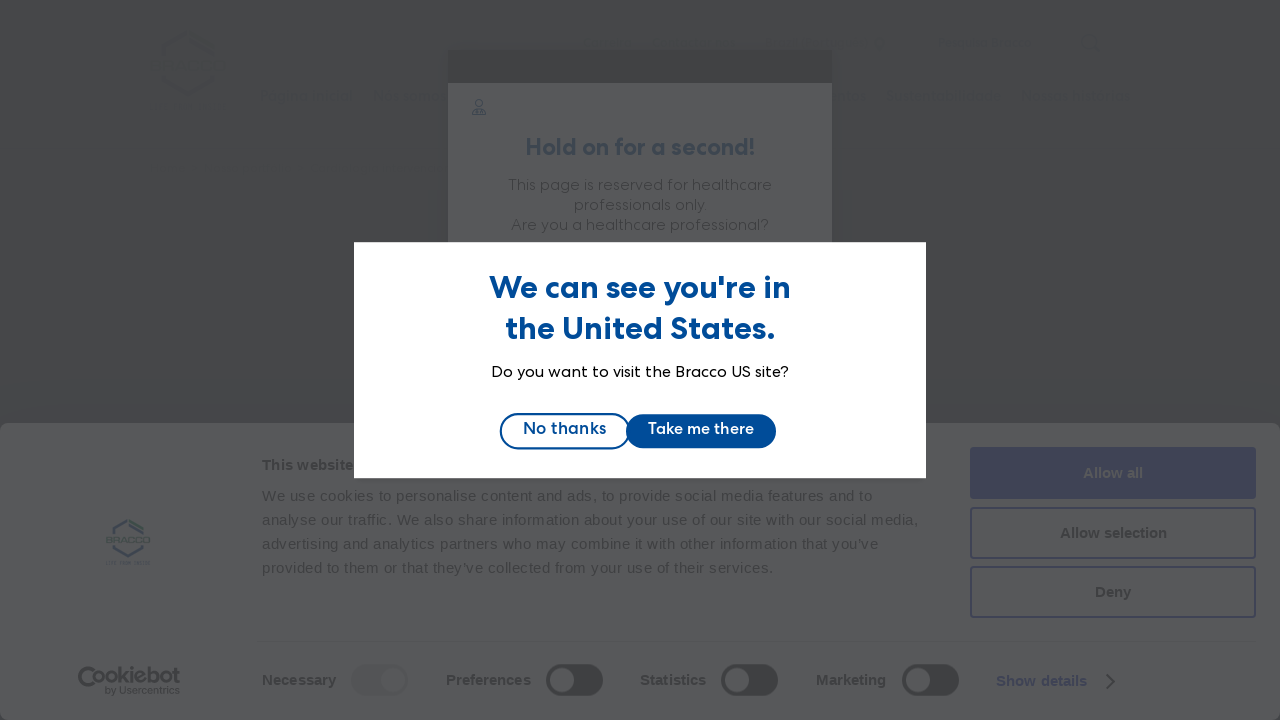

--- FILE ---
content_type: text/html; charset=UTF-8
request_url: https://www.bracco.com/pt-br/product/acist-cvi
body_size: 17090
content:
<!DOCTYPE html>
<html lang="pt-br" dir="ltr" prefix="og: https://ogp.me/ns#">
<head>
  <meta charset="utf-8" />
<noscript><style>form.antibot * :not(.antibot-message) { display: none !important; }</style>
</noscript><meta name="description" content="O sistema de fornecimento de contraste CVi pode ajudá-lo a gerenciar seu suprimento de contraste e reduzir o uso sem comprometer a qualidade da imagem." />
<link rel="canonical" href="https://www.bracco.com/pt-br/product/acist-cvi" />
<link rel="image_src" href="/sites/default/files/2022-11/bracco-logo-1.png" />
<meta property="og:site_name" content="Bracco" />
<meta property="og:url" content="https://www.bracco.com/pt-br/product/acist-cvi" />
<meta property="og:title" content="ACIST CVi" />
<meta property="og:description" content="O sistema de fornecimento de contraste CVi pode ajudá-lo a gerenciar seu suprimento de contraste e reduzir o uso sem comprometer a qualidade da imagem." />
<meta property="og:image" content="https://www.bracco.com/sites/default/files/2022-11/bracco-logo-1.png" />
<meta property="og:image:url" content="https://www.bracco.com/sites/default/files/2022-11/bracco-logo-1.png" />
<meta property="og:image:secure_url" content="https://www.bracco.com/sites/default/files/2022-11/bracco-logo-1.png" />
<link rel="apple-touch-icon" sizes="180x180" href="/themes/custom/frankly_theme/images/favicons/apple-touch-icon.png"/>
<link rel="icon" type="image/png" sizes="32x32" href="/themes/custom/frankly_theme/images/favicons/favicon-32x32.png"/>
<link rel="icon" type="image/png" sizes="16x16" href="/themes/custom/frankly_theme/images/favicons/favicon-16x16.png"/>
<link rel="manifest" href="/themes/custom/frankly_theme/images/favicons/site.webmanifest"/>
<link rel="mask-icon" href="/themes/custom/frankly_theme/images/favicons/safari-pinned-tab.svg" color="#5bbad5"/>
<link rel="shortcut icon" href="/themes/custom/frankly_theme/images/favicons/favicon.ico"/>
<meta name="apple-mobile-web-app-title" content="Bracco"/>
<meta name="application-name" content="Bracco"/>
<meta name="msapplication-TileColor" content="#da532c"/>
<meta name="msapplication-config" content="/themes/custom/frankly_theme/images/favicons/browserconfig.xml"/>
<meta name="theme-color" content="#ffffff"/>
<meta name="favicon-generator" content="Drupal responsive_favicons + realfavicongenerator.net" />
<meta name="Generator" content="Drupal 10 (https://www.drupal.org)" />
<meta name="MobileOptimized" content="width" />
<meta name="HandheldFriendly" content="true" />
<meta name="viewport" content="width=device-width, initial-scale=1.0" />
<script data-cookieconsent="ignore" type="1e998deaaf5140f3f0bcb78e-text/javascript" id="GTM">(function(w,d,s,l,i){w[l]=w[l]||[];w[l].push({"gtm.start":
    new Date().getTime(),event:"gtm.js"});var f=d.getElementsByTagName(s)[0],
    j=d.createElement(s),dl=l!="dataLayer"?"&l="+l:"";j.async=true;
    j.crossOrigin="anonymous";j.src=
    "https://www.googletagmanager.com/gtm.js?id="+i+dl+"";f.parentNode.insertBefore(j,f);})(window,document,"script","dataLayer","GTM-PLSWP2B");</script>
<script type="1e998deaaf5140f3f0bcb78e-text/javascript" id="Cookiebot" src="https://consent.cookiebot.com/uc.js" data-cbid="c4c0d39c-64c3-4f39-a4b6-62abed9ecdfa" data-blockingmode="auto" data-culture="PT-BR"></script>
<script type="application/ld+json">{
    "@context": "https://schema.org",
    "@graph": [
        {
            "@type": "WebPage",
            "breadcrumb": {
                "@type": "BreadcrumbList",
                "itemListElement": [
                    {
                        "@type": "ListItem",
                        "position": 1,
                        "name": "Home",
                        "item": "https://www.bracco.com/pt-br"
                    },
                    {
                        "@type": "ListItem",
                        "position": 2,
                        "name": "Nosso portfólio",
                        "item": "https://www.bracco.com/pt-br/nosso-portfolio"
                    },
                    {
                        "@type": "ListItem",
                        "position": 3,
                        "name": "Cardiologia intervencionista",
                        "item": "https://www.bracco.com/pt-br/cardiologia-intervencionista"
                    },
                    {
                        "@type": "ListItem",
                        "position": 4,
                        "name": "Medical devices",
                        "item": "https://www.bracco.com/pt-br/product/acist-cvi"
                    },
                    {
                        "@type": "ListItem",
                        "position": 5,
                        "name": "ACIST CVi",
                        "item": "https://www.bracco.com/pt-br/product/acist-cvi"
                    }
                ]
            }
        }
    ]
}</script>
<noscript><link rel="stylesheet" href="/core/themes/claro/css/components/dropbutton-noscript.css?t5nwtb" />
</noscript><link rel="alternate" hreflang="x-default" href="https://www.bracco.com/en-dk/product/acist-cvi" />
<link rel="alternate" hreflang="de-at" href="https://www.bracco.com/de-at/product/acist-cvi" />
<link rel="alternate" hreflang="pt-br" href="https://www.bracco.com/pt-br/product/acist-cvi" />
<link rel="alternate" hreflang="en-ca" href="https://www.bracco.com/en-ca/product/acist-cvi" />
<link rel="alternate" hreflang="fr-ca" href="https://www.bracco.com/fr-ca/product/acist-cvi" />
<link rel="alternate" hreflang="zh-cn" href="https://www.bracco.com/zh-cn/product/acist-cvir" />
<link rel="alternate" hreflang="en-dk" href="https://www.bracco.com/en-dk/product/acist-cvi" />
<link rel="alternate" hreflang="en-fi" href="https://www.bracco.com/en-fi/product/acist-cvi" />
<link rel="alternate" hreflang="en-is" href="https://www.bracco.com/en-is/product/acist-cvi" />
<link rel="alternate" hreflang="it-it" href="https://www.bracco.com/it-it/product/acist-cvi" />
<link rel="alternate" hreflang="es-mx" href="https://www.bracco.com/es-mx/product/acist-cvi" />
<link rel="alternate" hreflang="en-no" href="https://www.bracco.com/en-no/product/acist-cvi" />
<link rel="alternate" hreflang="en-pl" href="https://www.bracco.com/en-pl/product/acist-cvi" />
<link rel="alternate" hreflang="sk-sk" href="https://www.bracco.com/sk-sk/product/acist-cvi" />
<link rel="alternate" hreflang="en-se" href="https://www.bracco.com/en-se/product/acist-cvi" />
<link rel="alternate" hreflang="en-ch" href="https://www.bracco.com/en-ch/product/acist-cvi" />
<link rel="alternate" hreflang="nl-nl" href="https://www.bracco.com/nl-nl/product/acist-cvi" />

    <title>ACIST CVi | Bracco</title>
    <link rel="stylesheet" media="all" href="/sites/default/files/css/css_UW-xp7UxrqusSGb8pwzugDmwxV91cDLV4MYrwMrNf54.css?delta=0&amp;language=pt-br&amp;theme=frankly_theme&amp;include=eJxdzUEOgzAMRNELATlSZBKXWgyeyiSLcPpuoItun770CySYNnAVzGcbMN-mwtBUo38ESzUBb3LGIbBLp1eI7xgZMthbXruhaqSH6VqIfGppRv_V7a2H_s2-2OQzEw" />
<link rel="stylesheet" media="all" href="/sites/default/files/css/css_cRqRbvrGoliD5U_7KEjKdhZMVGwmYhpnsEkiwmfYmgo.css?delta=1&amp;language=pt-br&amp;theme=frankly_theme&amp;include=eJxdzUEOgzAMRNELATlSZBKXWgyeyiSLcPpuoItun770CySYNnAVzGcbMN-mwtBUo38ESzUBb3LGIbBLp1eI7xgZMthbXruhaqSH6VqIfGppRv_V7a2H_s2-2OQzEw" />

    <script src="/core/misc/touchevents-test.js?v=10.5.1" data-cookieconsent="ignore" type="1e998deaaf5140f3f0bcb78e-text/javascript"></script>
<script src="https://kit.fontawesome.com/2e0a0bb9f3.js" defer crossorigin="anonymous" data-cookieconsent="ignore" type="1e998deaaf5140f3f0bcb78e-text/javascript"></script>


    <script async src=https://siteimproveanalytics.com/js/siteanalyze_6122297.js type="1e998deaaf5140f3f0bcb78e-text/javascript"></script>
</head>
<body class="location-pt-br path-node page-node-type-product">
  <a href="#main-content" class="visually-hidden focusable skip-link">
    Skip to main content
  </a>
  <!-- Google Tag Manager (noscript) -->
<noscript><iframe src="https://www.googletagmanager.com/ns.html?id=GTM-PLSWP2B"
                  height="0" width="0" style="display:none;visibility:hidden"></iframe></noscript>
<!-- End Google Tag Manager (noscript) -->

    <div class="page-wrapper dialog-off-canvas-main-canvas" data-off-canvas-main-canvas>
      
  <div class="region region-sticky">
    
<div id="block-locationswitcherblock" class="block block-location-switcher">
  <div class="location-switcher" style="display: none">
  <div class="location-switcher-wrapper">
    <a href="#" class="location-settings"></a>

    <div class="location-switcher-headline">
            <p role="heading" aria-level="2" class="headline h4">Mudar localização</p>
      <p>Você está atualmente no website Brazil (Português)</p>

              <a href="/pt-br/distributors-list" class="link simple-link">Meu país não está na lista</a>
          </div>

    <nav class="location-switcher-content">
              <div class="region-wrapper">
          <p class="h6">Global</p>
          <ul>
                          <li><a class="" href="/">Bracco.com (English)</a></li>
                      </ul>
        </div>
              <div class="region-wrapper">
          <p class="h6">Ásia</p>
          <ul>
                          <li><a class="" href="/zh-cn/product/acist-cvir">China (中文)</a></li>
                          <li><a class="" href="/ja">Japan (日本語)</a></li>
                          <li><a class="" href="/en-kr">South Korea (한국어)</a></li>
                      </ul>
        </div>
              <div class="region-wrapper">
          <p class="h6">Américas</p>
          <ul>
                          <li><a class="active" href="/pt-br/product/acist-cvi">Brazil (Português)</a></li>
                          <li><a class="" href="/en-ca/product/acist-cvi">Canada (English)</a></li>
                          <li><a class="" href="/es-mx/product/acist-cvi">Mexico (English)</a></li>
                          <li><a class="" href="/fr-ca/product/acist-cvi">Canada (Français)</a></li>
                          <li><a class="" href="/en-us">USA (English)</a></li>
                      </ul>
        </div>
              <div class="region-wrapper">
          <p class="h6">Europa</p>
          <ul>
                          <li><a class="" href="/de-at/product/acist-cvi">Austria (English)</a></li>
                          <li><a class="" href="/en-be">Belgium (English)</a></li>
                          <li><a class="" href="/cs-cz">Czech Republic (English)</a></li>
                          <li><a class="" href="/en-dk/product/acist-cvi">Denmark (English)</a></li>
                          <li><a class="" href="/en-fi/product/acist-cvi">Finland (English)</a></li>
                          <li><a class="" href="/fr-fr">France (Français)</a></li>
                          <li><a class="" href="/de-de">Germany (Deutsch)</a></li>
                          <li><a class="" href="/en-is/product/acist-cvi">Iceland (English)</a></li>
                          <li><a class="" href="/it-it/product/acist-cvi">Italy (Italiano)</a></li>
                          <li><a class="" href="/en-lu">Luxembourg (English)</a></li>
                          <li><a class="" href="/en-no/product/acist-cvi">Norway (English)</a></li>
                          <li><a class="" href="/en-pl/product/acist-cvi">Poland (English)</a></li>
                          <li><a class="" href="/sk-sk/product/acist-cvi">Slovakia (English)</a></li>
                          <li><a class="" href="/en-se/product/acist-cvi">Sweden (English)</a></li>
                          <li><a class="" href="/en-ch/product/acist-cvi">Switzerland (English)</a></li>
                          <li><a class="" href="/nl-nl/product/acist-cvi">The Netherlands (English)</a></li>
                          <li><a class="" href="/en-gb">UK (English)</a></li>
                      </ul>
        </div>
          </nav>

  </div>
</div>
</div>

  </div>


<div class="main-container page-main">
  

  <header class="region region-header">
    <div class="mobile-menu">
    
    <div class="block-logo">
        <a href="/pt-br" class="logo">
            <svg xmlns="http://www.w3.org/2000/svg" xml:space="preserve" id="Layer_1" x="0" y="0" version="1.1" viewBox="0 0 336 295">
                <style>
                    .st0{fill-rule:evenodd;clip-rule:evenodd;fill:#508c54}
                </style>
                <path d="m173.7 23.3 111.4 64.6V64.7L173.7.1v23.2z" class="st0"/>
                <path fill="#2c4d94" fill-rule="evenodd" d="M285.1 97.7v23.2L173.7 56.3V33.1l111.4 64.6zM162.8 0 51.1 64.6V115h20V76.3l91.7-53.1V0zm5.3 295-117-67.7v-26.1h20v14.5l97 56.2 97-56.3v-14.5h20v26.1l-117 67.8z" clip-rule="evenodd"/>
                <path d="M1.8 180.8v-46h33.1c7 0 14.3 3.4 14.3 11.7 0 5.1-1.3 8.1-5.2 9.9 4.9 1.6 6.5 6 6.5 11.7 0 9.8-8 12.7-15.3 12.7H1.8zm9.7-39.3v12.1h20.9c4.2 0 7.5-1.2 7.5-5.9 0-4.8-3.7-6.2-7.3-6.2H11.5zm0 18.7V174h20.9c4.2 0 8.8-.7 8.8-6.9 0-5.8-4.2-7-8.6-7H11.5zm44.8 20.6v-46h33.1c4.2 0 7.5.4 10.7 2.3 4.2 2.6 5.5 5.5 5.5 11.3 0 4 .3 6.9-2.2 9.1-1.5 1.4-2.9 2.2-4.7 2.6 2 .6 3.1 1.4 4.4 3 1.3 1.7 1.8 3.2 1.7 5.4v12.3h-9.4v-12.2c0-1.8-.3-2.4-1.3-3.5-1.2-1.4-2.7-1.6-4.5-1.6H65.9v17.3h-9.6zm9.6-23.9v-15.4H89c4.8 0 7.3 3.2 7.6 7.3.3 4.4-2.6 8.2-7.9 8.2H65.9zm42.2 23.9 23-46h13l21.5 46h-10.3l-4.2-9.4h-28l-4.8 9.4h-10.2zm18-16.1 11.8-24.1 10.1 24.1h-21.9zm81.9-14.2v-5.4c-.4-1.1-.8-1.6-1.7-2.4-1.4-1.2-2.7-1-4.6-1.2h-18.5c-2 .1-3.2.1-4.8 1.2-1.4 1-2.1 2.1-2.5 3.8v21.2c0 2.4.2 3.5 1.7 4.7 2 1.6 3.9 1.7 7 1.7h16.2c2.5 0 3.8.1 5.4-1 1.2-.9 1.9-2.1 1.9-3.9v-5.6h9.8v7.4c0 2.8-1.6 5.7-4.4 7.1-4.2 2.2-10.7 2.6-11.9 2.6h-20c-3.7 0-7.2-.4-10.8-2.6-2.8-1.7-4.2-4-4.2-7.7V146c.1-2.8 1.6-5.9 4.8-8.1 3.1-2 6.2-3.1 12-3.1h18c4.5 0 10.5.4 12.9 3.5 1.8 2.2 2.7 3.7 3 6.5v5.7H208zm57.2 0v-5.4c-.4-1.1-.8-1.6-1.7-2.4-1.4-1.2-2.7-1-4.6-1.2h-18.5c-1.9.1-3.2.1-4.8 1.2-1.4 1-2.1 2.1-2.5 3.8v21.2c0 2.4.1 3.5 1.7 4.7 2 1.6 3.8 1.7 7 1.7H258c2.5 0 3.7.1 5.4-1 1.2-.9 1.9-2.1 1.9-3.9v-5.6h9.8v7.4c0 2.8-1.6 5.7-4.4 7.1-4.2 2.2-10.6 2.6-11.8 2.6h-20.1c-3.7 0-7.2-.4-10.7-2.6-2.7-1.7-4.2-4-4.2-7.7V146c.1-2.8 1.5-5.9 4.8-8.1 3-2 6.3-3.1 12-3.1h18c4.5 0 10.5.4 13 3.5 1.7 2.2 2.7 3.7 3 6.5v5.7h-9.5zm69 19.1c0 2.8-2.6 7.4-5.4 8.9-4.2 2.2-9.7 2.3-10.9 2.3h-22.8c-3.7 0-7.2-.4-10.7-2.6-2.8-1.7-4.2-4-4.2-7.7V146c.1-2.8 1.5-5.9 4.8-8.1 3.1-2 6.3-3.1 12.1-3.1h20.7c4.5 0 8.4.8 11.5 3.1 2.5 1.9 4.9 5.5 4.9 7.8v23.9zm-9.5-23.1c-.4-1.1-1.3-2.9-2.2-3.7-1.4-1.2-2.7-1-4.6-1.2h-21.2c-2 .1-3.2.1-4.8 1.2-1.4 1-2.1 2.1-2.5 3.8v21.2c0 2.4.1 3.5 1.7 4.7 2 1.6 3.8 1.7 7 1.7H317c2.5 0 3.8.1 5.4-1 1.2-.9 2.3-2.3 2.3-4.2v-22.5z" class="st0"/>
            </svg>
        </a>
            </div>

    <button class="hamburger-menu-button">
        <div class="hamburger-lines">
            <span class="line"></span>
            <span class="line"></span>
            <span class="line"></span>
        </div>
    </button>
</div>

    <div class="header-inner">
      


<div id="block-logo" class="block block-logo">
  
  

  
<div class="block-logo">
  <a href="/pt-br" class="logo">
      <svg xmlns="http://www.w3.org/2000/svg" viewBox="0 0 112 118" width="100">
      <g fill="none" fill-rule="evenodd">
        <path fill="#508C54" d="m57.89 7.77 37.15 21.522v-7.726L57.89.038z"/>
        <path fill="#2C4D94" d="M95.04 32.555v7.74L57.89 18.771v-7.733zM54.269 0l-37.24 21.547v16.8h6.67V25.44l30.57-17.707zm1.771 98.335-39.01-22.58v-8.713h6.67v4.819l32.333 18.747 32.34-18.754v-4.819h6.67v8.712z"/>
        <path fill="#508C54" d="M.612 60.255V44.93h11.036c2.33-.012 4.761 1.145 4.761 3.911 0 1.685-.419 2.709-1.72 3.299 1.639.532 2.176 2.013 2.176 3.91 0 3.281-2.682 4.225-5.098 4.225l-11.155-.02zm3.236-13.08v4.04h6.953c1.4 0 2.488-.4 2.488-1.975 0-1.591-1.22-2.064-2.44-2.064h-7zm0 6.242v4.605h6.953c1.4 0 2.926-.248 2.926-2.287 0-1.947-1.395-2.318-2.879-2.318h-7zm14.907 6.858V44.93h11.034c1.395 0 2.503.145 3.57.783 1.406.86 1.832 1.832 1.832 3.774-.009 1.329.09 2.313-.735 3.036-.509.47-.976.72-1.556.86.656.191 1.038.456 1.464 1 .438.578.584 1.078.575 1.787v4.105h-3.127v-4.063c0-.592-.11-.804-.44-1.175-.414-.457-.912-.544-1.493-.53H21.96v5.768h-3.206zm3.197-7.966v-5.148h7.712c1.61 0 2.442 1.064 2.517 2.417.102 1.481-.87 2.731-2.617 2.731h-7.612zm14.08 7.966 7.663-15.345h4.34l7.161 15.345H51.78l-1.407-3.134h-9.335l-1.616 3.134h-3.389zm6.007-5.372 3.949-8.022 3.37 8.022h-7.32zm27.29-4.727v-1.79c-.125-.35-.264-.54-.564-.795-.481-.393-.896-.323-1.537-.408h-6.151c-.663.033-1.076.021-1.612.408-.47.34-.695.689-.841 1.25v7.079c0 .798.052 1.167.565 1.575.682.527 1.286.569 2.33.569h5.4c.837 0 1.261.023 1.81-.334.404-.286.647-.691.647-1.292V54.58h3.27v2.459c0 .93-.537 1.894-1.463 2.379-1.397.734-3.558.857-3.955.857h-6.676c-1.241 0-2.402-.123-3.584-.857-.927-.57-1.406-1.33-1.406-2.57V48.68c.032-.93.522-1.98 1.615-2.714 1.021-.678 2.082-1.035 4.012-1.035h6.003c1.487 0 3.507.145 4.315 1.17.588.732.89 1.24 1.015 2.18v1.896h-3.194zm19.077 0v-1.79c-.13-.35-.276-.54-.555-.795-.48-.393-.896-.323-1.531-.408h-6.173c-.646.033-1.067.021-1.595.408-.481.34-.707.689-.837 1.25v7.079c0 .798.041 1.167.554 1.575.674.527 1.273.569 2.33.569h5.403c.829 0 1.25.023 1.808-.334.409-.286.632-.691.632-1.292V54.58h3.279v2.459c0 .93-.529 1.894-1.454 2.379-1.4.734-3.55.857-3.947.857h-6.7c-1.229 0-2.386-.123-3.578-.857-.915-.57-1.401-1.33-1.401-2.57V48.68c.03-.93.51-1.98 1.614-2.714 1.015-.678 2.095-1.035 4.012-1.035h6.006c1.492 0 3.5.145 4.323 1.17.573.732.884 1.24 1.003 2.18v1.896h-3.193zm22.982 6.363c0 .93-.86 2.47-1.783 2.962-1.392.735-3.229.774-3.641.774h-7.596c-1.23 0-2.392-.123-3.573-.857-.93-.57-1.4-1.33-1.4-2.57V48.68c.034-.93.516-1.98 1.599-2.714 1.023-.678 2.104-1.035 4.02-1.035h6.906c1.498 0 2.801.274 3.848 1.03.828.625 1.62 1.817 1.62 2.609v7.97zm-3.157-7.717c-.13-.35-.434-.975-.73-1.231-.478-.393-.884-.323-1.537-.408h-7.068c-.66.033-1.08.021-1.594.408-.478.34-.703.689-.84 1.25v7.079c0 .798.045 1.167.559 1.575.67.527 1.275.569 2.317.569h6.314c.835 0 1.264.023 1.813-.334.404-.286.766-.78.766-1.396v-7.512z"/>
        <path fill="#2C4D94" d="M.862 117.007H4.45v.812H0v-9.28h.862v8.468zm9.544-7.655H9.28v7.655h1.126v.812H7.302v-.812h1.115v-7.655H7.302v-.812h3.104v.812zm8.371 0h-3.575v3.222h2.679v.812H15.2v4.433h-.862v-9.28h4.438v.813zm6.9 0H22.24v3.3h2.472v.81H22.24v3.545h3.518v.812h-4.38v-9.28h4.3v.813zm14.661 0h-3.576v3.222h2.68v.812h-2.68v4.433H35.9v-9.28h4.438v.813zm2.507-.812h2.15c2.07 0 2.254 2.088 2.254 2.629 0 .954-.322 1.83-1.471 2.565l2.23 4.085h-1.046l-2.012-3.866c-.415.013-.829.013-1.243.026v3.84h-.862v-9.28zm1.679 4.614c1.173 0 1.863-.67 1.863-2.037 0-1.237-.46-1.765-1.829-1.765h-.85v3.802h.816zm7.451-4.794c2.415 0 2.542 3.093 2.542 4.819 0 1.238.08 4.821-2.542 4.821-2.553 0-2.541-3.505-2.541-4.821 0-3.88 1.15-4.82 2.541-4.82zm1.679 4.819c0-.85.115-4.008-1.679-4.008-1.84 0-1.679 3.467-1.679 4.008 0 1.057-.046 4.008 1.68 4.008.862 0 1.678-.643 1.678-4.008zm7.244-4.64h.852v9.28h-.863v-7.063l-1.724 4.55-1.691-4.55-.023 7.063h-.863v-9.28h.84l1.737 4.627 1.735-4.626zm14.19.813h-1.126v7.655h1.126v.812h-3.104v-.812H73.1v-7.655h-1.115v-.812h3.104v.812zm3.507-.812h1l2.52 6.934.034-6.934h.862v9.37h-.816l-2.714-7.489-.023 7.398h-.863v-9.28zm11.12 1.675c-.506-.502-1.081-1.044-1.794-1.044-.736 0-1.334.567-1.334 1.418 0 .49.081.928 1.196 1.688l.656.451c1.517 1.044 1.931 1.534 1.931 2.617 0 1.662-.989 2.655-2.437 2.655-1.07 0-1.864-.58-2.507-1.508l.667-.593c.402.722 1.046 1.288 1.84 1.288.862 0 1.575-.721 1.575-1.713 0-.748-.045-1.005-1.506-1.985l-.748-.503c-.817-.54-1.53-1.172-1.53-2.332 0-1.457.99-2.294 2.232-2.294.862 0 1.655.515 2.277 1.16l-.518.695zm6.934-.863h-1.127v7.655h1.127v.812h-3.105v-.812h1.116v-7.655h-1.116v-.812h3.105v.812zm3.472-.812h2.105c1.598 0 2.668 1.018 2.668 4.639 0 3.571-.989 4.64-2.794 4.64h-1.979v-9.28zm.863 8.467h1.058c1.196 0 1.99-.373 1.99-3.828 0-3.557-.91-3.827-2.013-3.827h-1.035v7.655zm10.935-7.655h-3.437v3.3h2.472v.81h-2.472v3.545H112v.812h-4.381v-9.28h4.3v.813z"/>
      </g>
    </svg>
      </a>

  </div>
</div>

<div id="block-topmenu" class="block block-top-menu" role="navigation">
  
  
  <ul class="menu top-menu">
      <li class="menu-item">
      


<a data-theme="" data-color="white"
    class="link"
  href="/pt-br/carreira">
        Carreira
  </a>

    </li>
      <li class="menu-item">
      


<a data-theme="" data-color="white"
    class="link"
  href="/pt-br/get-touch">
        Contactar nos
  </a>

    </li>
    <ul class="settings-wrapper">
    <li><a href="#" class="location-settings">Brazil (Português)</a></li>
      </ul>

  <li class="search">
    <form role="search" method="get" action="/pt-br/search" class="search">
      <input aria-label="Search" type="search" placeholder="Pesquisa Bracco" name="s" id="search" autocomplete="off">
      <button type="submit" value="Pesquisa" aria-label="Search">
        <svg xmlns="http://www.w3.org/2000/svg" viewBox="0 0 22 22">
          <path fill-rule="evenodd" d="M21.54 21.538a1.571 1.571 0 0 1-2.225 0l-4.402-4.4a9.392 9.392 0 0 1-5.467 1.75C4.23 18.889 0 14.66 0 9.445S4.23 0 9.446 0c5.217 0 9.446 4.23 9.446 9.444a9.384 9.384 0 0 1-1.752 5.466l4.4 4.399a1.58 1.58 0 0 1 0 2.23M17.317 9.443a7.873 7.873 0 0 0-15.744 0 7.871 7.871 0 0 0 7.871 7.87 7.872 7.872 0 0 0 7.873-7.87"/>
        </svg>
      </button>
    </form>
  </li>
</ul>

</div>

<div id="block-mainmenu" class="block block-main-menu" role="navigation">
  
  
  <nav class="menu first-level-menu">
  <ul class="menu menu-items">
          
                  
      <li class="menu-item">
                  


<a data-theme="" data-color="white"
    class="link"
  href="/pt-br">
        Página inicial
  </a>

                              </li>
          
                                
      <li class="menu-item megamenu">
                <button type="button" class="link" aria-expanded="false" aria-controls="menu-bd7d-03f7-4372">
          Nós somos Bracco
        </button>
                                  <nav class="second-level-menu" id="menu-bd7d-03f7-4372" aria-hidden="true">
          <button class="close-megamenu"></button>
          <button class="go-back-burgermenu">
            <svg xmlns="http://www.w3.org/2000/svg" fill="none" viewBox="0 0 27 16">
              <path fill="#008E4F" stroke="#008E4F" stroke-width="1" d="m7.57552 14.6208-6.25-5.94015c-.13021-.08251-.21701-.18563-.26041-.30939l-.04883-.18563L1 8c0-.12375.0217-.24751.06511-.37126.0434-.12376.1302-.22688.26041-.30939l6.25-5.94019c.47743-.49501.96571-.50533 1.46485-.03094.49913.47439.48828.93847-.03256 1.39224L4.58073 7.00997H24.9583c.3039 0 .5643.10313.7813.30938C25.9132 7.48436 26 7.71124 26 8c0 .28876-.0977.52596-.293.71159-.1953.18563-.4448.27844-.7487.27844H4.58073l4.42708 4.26947c.52084.4538.53169.9179.03256 1.3923-.49914.4744-.98742.4641-1.46485-.031Z"/>
            </svg>
          </button>
            <div class="content-container">
                              <figure>
                  

      <img class=""
                     src="/sites/default/files/styles/hd/public/2022-10/2022.05.23_bracco0485.jpg.webp?itok=s-SNbjNZ"
              alt="we are bracco"
                />
  
  
                </figure>
                            <div class="wrapper">
                                <a href="/pt-br/nos-somos-bracco">
                  <span class="bold h4">Nós somos Bracco</span>
                </a>
                                  <p class="medium">Bem-vindo(a) ao mundo dos meios de contraste</p>
                                <ul class="menu-items second-level">
                                      <li class="menu-item">
                      


<a data-theme="" data-color="white"
                            title="Operamos de forma multifuncional para oferecer uma sequência de soluções superiores de imagem. "
        class="link"
  href="/pt-br/nossos-negocios">
        Nossos negócios
  </a>

                                                                </li>
                                      <li class="menu-item">
                      


<a data-theme="" data-color="white"
                            title="Explore as crônicas da Bracco e aprenda tudo sobre nossa rica herança."
        class="link"
  href="/pt-br/passado-presente-futuro">
        Passado, presente, futuro
  </a>

                                                                </li>
                                      <li class="menu-item">
                      


<a data-theme="" data-color="white"
                    class="link"
  href="/pt-br/fundacao-bracco-cultura-dos-valores">
        A Fundação
  </a>

                                                                </li>
                                      <li class="menu-item">
                      


<a data-theme="" data-color="white"
                            title="Tudo se resume a Responsabilidade"
        class="link"
  href="/pt-br/responsabilidade">
        Responsabilidade
  </a>

                                                                </li>
                                  </ul>
              </div>
            </div>
                      </nav>
              </li>
          
                                              
      <li class="menu-item megamenu products-megamenu">
                <button type="button" class="active link" aria-expanded="false" aria-controls="menu-8a80-7a53-4ffb">
          Nosso portfólio
        </button>
                                  <nav class="second-level-menu" id="menu-8a80-7a53-4ffb" aria-hidden="true">
          <button class="close-megamenu"></button>
          <button class="go-back-burgermenu">
            <svg xmlns="http://www.w3.org/2000/svg" fill="none" viewBox="0 0 27 16">
              <path fill="#008E4F" stroke="#008E4F" stroke-width="1" d="m7.57552 14.6208-6.25-5.94015c-.13021-.08251-.21701-.18563-.26041-.30939l-.04883-.18563L1 8c0-.12375.0217-.24751.06511-.37126.0434-.12376.1302-.22688.26041-.30939l6.25-5.94019c.47743-.49501.96571-.50533 1.46485-.03094.49913.47439.48828.93847-.03256 1.39224L4.58073 7.00997H24.9583c.3039 0 .5643.10313.7813.30938C25.9132 7.48436 26 7.71124 26 8c0 .28876-.0977.52596-.293.71159-.1953.18563-.4448.27844-.7487.27844H4.58073l4.42708 4.26947c.52084.4538.53169.9179.03256 1.3923-.49914.4744-.98742.4641-1.46485-.031Z"/>
            </svg>
          </button>
            <div class="content-container">
                            <div class="wrapper">
                                  
<div class="block block-location-detection">
  <div class="location-wrapper">
    <div class="location-detection-placeholder"></div>
  </div>
</div>

                  
                                <a href="/pt-br/nosso-portfolio">
                  <span class="bold h4">Nosso portfólio</span>
                </a>
                                  <p class="medium">Oferta comprovada para uma diferença comprovada</p>
                                <ul class="menu-items second-level">
                                      <li class="menu-item">
                      


<a data-theme="" data-color="white"
                            title="Visite nossas soluções de raio-X/TC e conheça nosso portfólio de produtos."
        class="link"
  href="/pt-br/raio-x-tc">
        Raio-X & TC
  </a>

                                                                    <ul class="menu-items third-level">
                                                      <li class="menu-item">
                              
    <p class="nolink">Contrast agents</p>
                                                                                            <ul class="menu-items fourth-level">
                                                                      <li class="menu-item">
                                      


<a data-theme="" data-color="white"
                    class="link"
  href="/pt-br/product/iopamiron">
        Iopamiron
  </a>

                                    </li>
                                                                      <li class="menu-item">
                                      


<a data-theme="" data-color="white"
                    class="link"
  href="/pt-br/product/iomeron">
        Iomeron
  </a>

                                    </li>
                                                                  </ul>
                                                          </li>
                                                      <li class="menu-item">
                              
    <p class="nolink">Medical devices</p>
                                                                                            <ul class="menu-items fourth-level">
                                                                      <li class="menu-item">
                                      


<a data-theme="" data-color="white"
                    class="link"
  href="/pt-br/product/empowercta">
        Empower CTA
  </a>

                                    </li>
                                                                      <li class="menu-item">
                                      


<a data-theme="" data-color="white"
                    class="link"
  href="/pt-br/product/empower-cta">
        Empower CTA+
  </a>

                                    </li>
                                                                  </ul>
                                                          </li>
                                                  </ul>
                                          </li>
                                      <li class="menu-item">
                      


<a data-theme="" data-color="white"
                            title="Visite nossas soluções de ressonância magnética e conheça nosso portfólio de produtos."
        class="link"
  href="/pt-br/rm">
        RM
  </a>

                                                                    <ul class="menu-items third-level">
                                                      <li class="menu-item">
                              
    <p class="nolink">Contrast agents</p>
                                                                                            <ul class="menu-items fourth-level">
                                                                      <li class="menu-item">
                                      


<a data-theme="" data-color="white"
                    class="link"
  href="/pt-br/product/multihance">
        MultiHance
  </a>

                                    </li>
                                                                      <li class="menu-item">
                                      


<a data-theme="" data-color="white"
                    class="link"
  href="/pt-br/product/prohance">
        ProHance
  </a>

                                    </li>
                                                                  </ul>
                                                          </li>
                                                      <li class="menu-item">
                              
    <p class="nolink">Medical Devices</p>
                                                                                            <ul class="menu-items fourth-level">
                                                                      <li class="menu-item">
                                      


<a data-theme="" data-color="white"
                    class="link"
  href="/pt-br/product/empower-mr">
        Empower MR
  </a>

                                    </li>
                                                                  </ul>
                                                          </li>
                                                  </ul>
                                          </li>
                                      <li class="menu-item">
                      


<a data-theme="" data-color="white"
                            title="Visite nossas soluções de Ultrassom e conheça nosso portfólio de produtos."
        class="link"
  href="/pt-br/ultrassom">
        Ultrassom
  </a>

                                                                    <ul class="menu-items third-level">
                                                      <li class="menu-item">
                              
    <p class="nolink">Contrast agents</p>
                                                                                            <ul class="menu-items fourth-level">
                                                                      <li class="menu-item">
                                      


<a data-theme="" data-color="white"
    class="link"
  href="/pt-br/product/sonovue">
        SonoVue
  </a>

                                    </li>
                                                                  </ul>
                                                          </li>
                                                  </ul>
                                          </li>
                                      <li class="menu-item">
                      


<a data-theme="" data-color="white"
                            title="Visite nossas soluções de medicina nuclear e conheça nosso portfólio de produtos."
        class="link"
  href="/pt-br/medicina-nuclear">
        Medicina Nuclear
  </a>

                                                                </li>
                                      <li class="menu-item">
                      


<a data-theme="" data-color="white"
                            title="Visite nossas soluções de laboratório de Cardiologia Intervencionista e Cath e conheça nosso portfólio de produtos."
        class="active link"
  href="/pt-br/cardiologia-intervencionista">
        Cardiologia intervencionista
  </a>

                                                                    <ul class="menu-items third-level">
                                                      <li class="menu-item">
                              
    <p class="nolink">Contrast agents</p>
                                                                                            <ul class="menu-items fourth-level">
                                                                      <li class="menu-item">
                                      


<a data-theme="" data-color="white"
                    class="link"
  href="/pt-br/product/iomeron">
        Iomeron
  </a>

                                    </li>
                                                                  </ul>
                                                          </li>
                                                      <li class="menu-item">
                              
    <p class="nolink">Medical devices</p>
                                                                                            <ul class="menu-items fourth-level">
                                                                      <li class="menu-item">
                                      


<a data-theme="" data-color="white"
                    class="active link"
  href="https://acist.com/">
        ACIST CVi
  </a>

                                    </li>
                                                                  </ul>
                                                          </li>
                                                  </ul>
                                          </li>
                                  </ul>
              </div>
            </div>
                          <nav class="modalities-menu">
                <ul class="menu-items">
                                    <li>
                    


<a data-theme="" data-color="white"
                    class="modality-link"
  href="/pt-br/solucoes-digitais">
        Soluções digitais<i class="fal fa-laptop-medical"></i>
  </a>

                                      <li>
                    


<a data-theme="" data-color="white"
                    class="modality-link"
  href="/pt-br/oncologia">
        Oncologia<i class="fal fa-virus"></i>
  </a>

                                      <li>
                    


<a data-theme="" data-color="white"
                    class="modality-link"
  href="/pt-br/cardiologia">
        Cardiologia<i class="fal fa-heart-pulse"></i>
  </a>

                                      </li>
                </ul>
              </nav>
                      </nav>
              </li>
          
                                
      <li class="menu-item megamenu">
                <button type="button" class="link" aria-expanded="false" aria-controls="menu-be53-bced-4bbf">
          Inovação
        </button>
                                  <nav class="second-level-menu" id="menu-be53-bced-4bbf" aria-hidden="true">
          <button class="close-megamenu"></button>
          <button class="go-back-burgermenu">
            <svg xmlns="http://www.w3.org/2000/svg" fill="none" viewBox="0 0 27 16">
              <path fill="#008E4F" stroke="#008E4F" stroke-width="1" d="m7.57552 14.6208-6.25-5.94015c-.13021-.08251-.21701-.18563-.26041-.30939l-.04883-.18563L1 8c0-.12375.0217-.24751.06511-.37126.0434-.12376.1302-.22688.26041-.30939l6.25-5.94019c.47743-.49501.96571-.50533 1.46485-.03094.49913.47439.48828.93847-.03256 1.39224L4.58073 7.00997H24.9583c.3039 0 .5643.10313.7813.30938C25.9132 7.48436 26 7.71124 26 8c0 .28876-.0977.52596-.293.71159-.1953.18563-.4448.27844-.7487.27844H4.58073l4.42708 4.26947c.52084.4538.53169.9179.03256 1.3923-.49914.4744-.98742.4641-1.46485-.031Z"/>
            </svg>
          </button>
            <div class="content-container">
                              <figure>
                  

      <img class=""
                     src="/sites/default/files/styles/hd/public/2022-11/innovation.jpg.webp?itok=7m2g11nt"
              alt="Woman looking into microscope"
                />
  
  
                </figure>
                            <div class="wrapper">
                                <a href="/pt-br/inovacao">
                  <span class="bold h4">Inovação</span>
                </a>
                                  <p class="medium">Um profundo mergulho em nosso progresso de P&D</p>
                                <ul class="menu-items second-level">
                                      <li class="menu-item">
                      


<a data-theme="" data-color="white"
                    class="link"
  href="/pt-br/futuro-digital">
        Futuro digital
  </a>

                                                                </li>
                                      <li class="menu-item">
                      


<a data-theme="" data-color="white"
                    class="link"
  href="/pt-br/pd">
        P&D
  </a>

                                                                </li>
                                      <li class="menu-item">
                      


<a data-theme="" data-color="white"
                    class="link"
  href="/pt-br/os-sites-bracco">
        Os sites Bracco
  </a>

                                                                </li>
                                      <li class="menu-item">
                      


<a data-theme="" data-color="white"
                    class="link"
  href="/pt-br/patrimonio-cientifico-e-patentes">
        Patrimônio científico e patentes
  </a>

                                                                </li>
                                  </ul>
              </div>
            </div>
                      </nav>
              </li>
          
                                
      <li class="menu-item megamenu">
                <button type="button" class="link" aria-expanded="false" aria-controls="menu-fd9a-a1fd-4f80">
          Educação
        </button>
                                  <nav class="second-level-menu" id="menu-fd9a-a1fd-4f80" aria-hidden="true">
          <button class="close-megamenu"></button>
          <button class="go-back-burgermenu">
            <svg xmlns="http://www.w3.org/2000/svg" fill="none" viewBox="0 0 27 16">
              <path fill="#008E4F" stroke="#008E4F" stroke-width="1" d="m7.57552 14.6208-6.25-5.94015c-.13021-.08251-.21701-.18563-.26041-.30939l-.04883-.18563L1 8c0-.12375.0217-.24751.06511-.37126.0434-.12376.1302-.22688.26041-.30939l6.25-5.94019c.47743-.49501.96571-.50533 1.46485-.03094.49913.47439.48828.93847-.03256 1.39224L4.58073 7.00997H24.9583c.3039 0 .5643.10313.7813.30938C25.9132 7.48436 26 7.71124 26 8c0 .28876-.0977.52596-.293.71159-.1953.18563-.4448.27844-.7487.27844H4.58073l4.42708 4.26947c.52084.4538.53169.9179.03256 1.3923-.49914.4744-.98742.4641-1.46485-.031Z"/>
            </svg>
          </button>
            <div class="content-container">
                              <figure>
                  

      <img class=""
                     src="/sites/default/files/styles/hd/public/2025-05/en-bracco-education-global-academy.jpg.webp?itok=NAUpErbb"
              alt="Bracco Global Academy"
                />
  
  
                </figure>
                            <div class="wrapper">
                                <a href="/pt-br/educacao">
                  <span class="bold h4">Educação</span>
                </a>
                                  <p class="medium">Aprendendo, juntos</p>
                                <ul class="menu-items second-level">
                                      <li class="menu-item">
                      


<a data-theme="" data-color="white"
                    class="link"
  href="/pt-br/projetos-para-nova-geracao">
        Next-Gen Projects
  </a>

                                                                </li>
                                      <li class="menu-item">
                      


<a data-theme="" data-color="white"
                            title="Acessível e significativo aprendendo"
        class="link"
  href="/pt-br/bracco-global-academy">
        Bracco Global Academy
  </a>

                                                                </li>
                                      <li class="menu-item">
                      


<a data-theme="" data-color="white"
                    class="link"
  href="/pt-br/parcerias-em-educacao">
        Nossas parcerias
  </a>

                                                                </li>
                                  </ul>
              </div>
            </div>
                      </nav>
              </li>
          
                  
      <li class="menu-item">
                  


<a data-theme="" data-color="white"
    class="link"
  href="/pt-br/eventos">
        Eventos
  </a>

                              </li>
          
                                
      <li class="menu-item megamenu">
                <button type="button" class="link" aria-expanded="false" aria-controls="menu-f236-25ef-4939">
          Sustentabilidade
        </button>
                                  <nav class="second-level-menu" id="menu-f236-25ef-4939" aria-hidden="true">
          <button class="close-megamenu"></button>
          <button class="go-back-burgermenu">
            <svg xmlns="http://www.w3.org/2000/svg" fill="none" viewBox="0 0 27 16">
              <path fill="#008E4F" stroke="#008E4F" stroke-width="1" d="m7.57552 14.6208-6.25-5.94015c-.13021-.08251-.21701-.18563-.26041-.30939l-.04883-.18563L1 8c0-.12375.0217-.24751.06511-.37126.0434-.12376.1302-.22688.26041-.30939l6.25-5.94019c.47743-.49501.96571-.50533 1.46485-.03094.49913.47439.48828.93847-.03256 1.39224L4.58073 7.00997H24.9583c.3039 0 .5643.10313.7813.30938C25.9132 7.48436 26 7.71124 26 8c0 .28876-.0977.52596-.293.71159-.1953.18563-.4448.27844-.7487.27844H4.58073l4.42708 4.26947c.52084.4538.53169.9179.03256 1.3923-.49914.4744-.98742.4641-1.46485-.031Z"/>
            </svg>
          </button>
            <div class="content-container">
                              <figure>
                  

      <img class=""
                     src="/sites/default/files/styles/hd/public/2025-07/2025-bracco-sustainability-inner-menu.jpg.webp?itok=B1IeBoK7"
              alt="bracco sustainability report"
                />
  
  
                </figure>
                            <div class="wrapper">
                                <a href="/pt-br/sustentabilidade">
                  <span class="bold h4">Sustentabilidade</span>
                </a>
                                  <p class="medium">Nosso plano e objetivo para um mundo melhor</p>
                                <ul class="menu-items second-level">
                                      <li class="menu-item">
                      


<a data-theme="" data-color="white"
                    class="link"
  href="/pt-br/nossos-pilares-de-sustentabilidade">
        Nossos pilares de sustentabilidade
  </a>

                                                                </li>
                                      <li class="menu-item">
                      


<a data-theme="" data-color="white"
                    class="link"
  href="/pt-br/governanca">
        Governança
  </a>

                                                                </li>
                                      <li class="menu-item">
                      


<a data-theme="" data-color="white"
    class="link"
  href="/pt-br/media/3317">
        Nosso relatório de sustentabilidade
  </a>

                                                                </li>
                                  </ul>
              </div>
            </div>
                      </nav>
              </li>
          
                  
      <li class="menu-item">
                  


<a data-theme="" data-color="white"
                            title="Nossas histórias"
        class="link"
  href="/pt-br/nossas-historias">
        Nossas histórias
  </a>

                              </li>
      </ul>
</nav>



</div>

    </div>
  </header>

  <main role="main">
    <a id="main-content" tabindex="-1"></a>
    
  <div class="region region-content">
    <div data-drupal-messages-fallback class="hidden messages-list"></div>

<div id="block-breadcrumbs" class="block block-breadcrumbs">
  
  
            <nav class="breadcrumb">
      <ol class="breadcrumb-list">
              <li class="breadcrumb-item">
                      <a href="/pt-br" class="breadcrumb-link">Home</a>
                  </li>
              <li class="breadcrumb-item">
                      <a href="/pt-br/nosso-portfolio" class="breadcrumb-link">Nosso portfólio</a>
                  </li>
              <li class="breadcrumb-item">
                      <a href="/pt-br/cardiologia-intervencionista" class="breadcrumb-link">Cardiologia intervencionista</a>
                  </li>
              <li class="breadcrumb-item">
                      <p>Medical devices</p>
                  </li>
              <li class="breadcrumb-item">
                      <p>ACIST CVi</p>
                  </li>
            </ol>
    </nav>
  
  </div>
  
<article class="node node--type-product" style="display: none">
  
  <section class="layout layout--onecol layout--onecol-- vertical-align-top" data-layout="justify" data-theme="b1">
    <div  class="layout__region layout__region--content">
      
      

<div class="block block-spacer block-layout-builder block-inline-blockspacer" style="height: 9.375rem;">
    
  
</div>

<div class="block block-layout-builder block-text">
  
  

        
            <div class="clearfix text-formatted field field--name-field-text-formatted field--type-text-long field--label-hidden field__item"><h3 class="text-align-center"><strong><span style="color:#004c99;">No content available.</span></strong></h3>
</div>
      
  </div>


<div class="block block-spacer block-layout-builder block-inline-blockspacer" style="height: 9.375rem;">
    
  
</div>

    </div>
  </section>

</article>

<div class="doccheck-login popup" style="display: none">
  <div class="doccheck-wrapper">   <div>
  <div class="doccheck-logo-wrapper">
    <svg xmlns="http://www.w3.org/2000/svg" xmlns:xlink="http://www.w3.org/1999/xlink" id="Layer_1" viewBox="0 0 122.82 122.82">
      <defs>
        <path id="reuse-0" d="M16.17 2h90.48c7.82 0 14.17 6.35 14.17 14.17v90.47c0 7.83-6.36 14.18-14.18 14.18H16.17C8.35 120.82 2 114.47 2 106.65V16.17C2 8.35 8.35 2 16.17 2Z" class="cls-1"/>
        <path id="reuse-1" d="M-.44 112.55c2.7-30.02 24.68-52.58 49.1-50.39C73.08 64.35 90.7 90.47 88 120.49c-2.7 30.02-24.68 52.58-49.1 50.39-24.42-2.19-42.04-28.31-39.34-58.33Z" class="cls-8"/>
        <path id="reuse-2" d="M-3.56 112.27c-2.85 31.69 16.07 59.39 42.18 61.73 26.1 2.34 49.65-21.53 52.5-53.23 2.85-31.69-16.07-59.39-42.18-61.73-26.1-2.34-49.65 21.53-52.5 53.23Zm6.24.56c2.54-28.26 23.04-49.59 45.71-47.55 22.66 2.04 39.04 26.68 36.5 54.94-2.54 28.26-23.04 49.59-45.71 47.55-22.67-2.04-39.04-26.69-36.5-54.94Z" class="cls-5"/>
        <path id="reuse-3" d="M68.73 70.55 30.47 67.7l.86 2.29c1.42 3.78 14.33 36.84 29.19 32.85 13.11-3.52 9.79-29.82 9.64-30.93l-.17-1.26-1.27-.1Zm-1.54 3.02c.31 2.96.5 7.22.11 11.54-.6 6.71-2.58 13.36-7.59 14.7-9.57 2.57-20.19-18.05-24.51-28.63 4.17.31 29.75 2.22 32 2.39Z" class="cls-5"/>
        <path id="reuse-4" d="M28.73 47.7C34.84 32.68 51.97 25.45 67 31.57c15.03 6.12 22.25 23.25 16.14 38.28C77.03 84.88 59.9 92.1 44.87 85.98 29.85 79.86 22.62 62.73 28.73 47.7Z" class="cls-8"/>
        <path id="reuse-5" d="M43.3 28.82c-8 3.37-14.2 9.66-17.47 17.7-6.75 16.6 1.27 35.6 17.86 42.36 8.04 3.27 16.88 3.22 24.88-.16 8-3.37 14.2-9.66 17.47-17.7 6.75-16.6-1.27-35.6-17.86-42.36-8.04-3.27-16.88-3.22-24.87.15Zm2.43 5.77c6.46-2.72 13.59-2.77 20.08-.13 13.4 5.45 19.87 20.8 14.43 34.2-2.64 6.49-7.65 11.57-14.1 14.29-6.46 2.72-13.59 2.77-20.08.13C35.12 78.63 28.8 67.59 29.81 56.4c.23-2.52.82-5.05 1.83-7.52 2.64-6.49 7.65-11.57 14.11-14.29Z" class="cls-5"/>
        <path id="reuse-6" d="M61.38 101.04h3.13v11.78h-3.13z" class="cls-5"/>
        <path id="reuse-7" d="M40.21 45.28c2.3-5.65 8.74-8.36 14.39-6.07 5.65 2.3 8.37 8.74 6.07 14.39-2.3 5.65-8.74 8.36-14.39 6.07-5.65-2.3-8.37-8.74-6.07-14.39Z" class="cls-8"/>
        <path id="reuse-8" d="M45.84 38.55c-2.91 1.23-5.17 3.51-6.35 6.44-2.46 6.04.46 12.95 6.5 15.41 2.93 1.19 6.14 1.17 9.05-.06 2.91-1.23 5.17-3.51 6.36-6.44 2.46-6.04-.46-12.95-6.5-15.41-2.93-1.19-6.14-1.17-9.05.06Zm.74 20.4c-5.24-2.13-7.77-8.13-5.64-13.37 1.03-2.54 2.99-4.52 5.51-5.59 2.53-1.06 5.31-1.08 7.85-.05 5.24 2.13 7.77 8.13 5.64 13.37-1.03 2.54-2.99 4.52-5.51 5.59-2.52 1.06-5.31 1.08-7.85.05Z" class="cls-5"/>
        <path id="reuse-9" d="M44.17 44.73c.92-2.26 3.5-3.35 5.75-2.43 2.26.92 3.35 3.5 2.43 5.76-.92 2.26-3.5 3.35-5.75 2.43-2.26-.92-3.35-3.5-2.43-5.76Z" class="cls-6"/>
        <path id="reuse-10" d="M46.44 42.07c-1.16.49-2.05 1.39-2.52 2.56-.97 2.4.18 5.14 2.58 6.12 1.16.47 2.44.46 3.59-.02 1.16-.49 2.05-1.39 2.52-2.56.97-2.4-.18-5.14-2.58-6.12-1.16-.47-2.43-.47-3.59.02Zm.21.51c1.02-.43 2.14-.44 3.17-.02 2.12.86 3.14 3.28 2.28 5.4-.42 1.03-1.21 1.83-2.23 2.26-1.02.43-2.14.44-3.17.02-1.73-.7-2.72-2.44-2.57-4.21.04-.4.13-.8.29-1.19.42-1.03 1.21-1.83 2.23-2.26Z" class="cls-5"/>
        <path id="reuse-11" d="M57.83 119.75c.55-6.08 5.91-10.56 11.99-10.01 6.07.55 10.56 5.91 10.01 11.99-.55 6.08-5.91 10.56-11.99 10.01s-10.56-5.91-10.01-11.99Z" class="cls-8"/>
        <path id="reuse-12" d="M56.66 119.65c-.6 6.71 4.37 12.66 11.08 13.26 6.71.6 12.66-4.37 13.26-11.07s-4.37-12.66-11.08-13.26c-6.71-.6-12.66 4.37-13.26 11.08Zm2.34.21c.49-5.42 5.29-9.44 10.71-8.95s9.44 5.29 8.95 10.71-5.29 9.43-10.71 8.95-9.43-5.29-8.95-10.71Z" class="cls-5"/>
        <path id="reuse-13" d="M61.75 120.11c.35-3.91 3.8-6.79 7.71-6.44s6.79 3.8 6.44 7.71-3.8 6.79-7.71 6.44c-3.91-.35-6.79-3.8-6.44-7.71Z" class="cls-8"/>
        <path id="reuse-14" d="M60.97 120.04c-.39 4.33 2.82 8.17 7.15 8.56s8.17-2.82 8.56-7.15-2.82-8.17-7.15-8.56-8.17 2.82-8.56 7.15Zm1.56.14c.31-3.47 3.39-6.04 6.86-5.73s6.04 3.39 5.73 6.86-3.39 6.04-6.86 5.73-6.04-3.39-5.73-6.86Z" class="cls-5"/>
        <path id="reuse-15" d="M65.1 54.79c2.3-5.65 8.74-8.36 14.39-6.07 5.65 2.3 8.37 8.74 6.07 14.39-2.3 5.65-8.74 8.36-14.39 6.07-5.65-2.3-8.37-8.74-6.07-14.39Z" class="cls-8"/>
        <path id="reuse-16" d="M70.73 48.06c-2.91 1.23-5.17 3.51-6.36 6.44-.45 1.11-.72 2.25-.82 3.39-.45 5.04 2.4 10.02 7.32 12.02 2.93 1.19 6.14 1.17 9.05-.06 2.91-1.23 5.17-3.51 6.36-6.44 2.45-6.04-.46-12.95-6.5-15.41-2.93-1.19-6.14-1.17-9.05.06Zm.73 20.4c-5.24-2.13-7.77-8.13-5.64-13.37 1.03-2.54 2.99-4.52 5.51-5.59 2.52-1.06 5.31-1.08 7.85-.05 5.24 2.13 7.77 8.13 5.64 13.37-1.03 2.54-2.99 4.52-5.51 5.59-2.52 1.06-5.31 1.08-7.85.05ZM64.37 54.5Z" class="cls-5"/>
        <path id="reuse-17" d="M67.99 54.3c.92-2.26 3.5-3.35 5.75-2.43 2.26.92 3.35 3.5 2.43 5.76-.92 2.26-3.49 3.35-5.75 2.43-2.26-.92-3.35-3.5-2.43-5.76Z" class="cls-6"/>
        <path id="reuse-18" d="M70.25 51.64c-1.15.49-2.05 1.4-2.52 2.56-.97 2.4.18 5.14 2.58 6.12 1.16.47 2.44.46 3.59-.02 1.15-.49 2.05-1.39 2.52-2.56.97-2.4-.18-5.14-2.58-6.12-1.16-.47-2.44-.46-3.59.02Zm.21.51c1.02-.43 2.14-.44 3.17-.02 2.12.86 3.14 3.28 2.28 5.4-.42 1.02-1.21 1.83-2.23 2.26-1.02.43-2.14.44-3.17.02-2.11-.86-3.14-3.28-2.28-5.4.42-1.02 1.21-1.83 2.23-2.26Z" class="cls-5"/>
        <path id="reuse-19" d="M60.69 25.76c2.89-7.11 10.99-10.52 18.1-7.63 7.1 2.89 10.52 11 7.64 18.1-2.89 7.11-10.99 10.52-18.1 7.63-7.11-2.89-10.52-11-7.64-18.1Z" class="cls-8"/>
        <path id="reuse-20" d="M67.7 17.11c-3.71 1.56-6.58 4.48-8.1 8.2-3.13 7.69.59 16.5 8.28 19.63 3.73 1.52 7.82 1.49 11.53-.07 3.71-1.56 6.58-4.48 8.1-8.2 3.13-7.69-.59-16.5-8.28-19.63-3.73-1.52-7.82-1.49-11.53.07Zm.91 2.16c3.13-1.32 6.59-1.34 9.73-.06 6.49 2.64 9.63 10.08 6.99 16.57-1.28 3.15-3.71 5.6-6.83 6.92-3.13 1.32-6.59 1.34-9.73.06-6.49-2.64-9.63-10.08-6.99-16.57 1.28-3.15 3.71-5.6 6.83-6.92Z" class="cls-5"/>
        <path id="reuse-21" d="M65.53 27.73c1.8-4.43 6.85-6.56 11.28-4.76 4.43 1.8 6.56 6.86 4.76 11.29-1.8 4.43-6.85 6.56-11.28 4.76-4.43-1.8-6.56-6.86-4.76-11.29Z" class="cls-8"/>
        <path id="reuse-22" d="M69.88 22.29c-2.32.98-4.13 2.81-5.07 5.14-.36.89-.58 1.8-.66 2.71-.36 4.03 1.91 8 5.85 9.6 2.34.95 4.9.93 7.23-.04 2.32-.98 4.13-2.81 5.08-5.14 1.96-4.82-.37-10.34-5.19-12.31-2.34-.95-4.9-.93-7.23.05Zm.71 16c-4.02-1.64-5.97-6.24-4.33-10.27.79-1.95 2.29-3.47 4.23-4.29 1.94-.82 4.08-.83 6.03-.04 4.02 1.64 5.97 6.24 4.33 10.27-.79 1.95-2.3 3.47-4.23 4.29-1.94.82-4.08.83-6.03.04Zm-5.78-10.85Z" class="cls-5"/>
      </defs>
      <defs>
        <clipPath id="clippath">
          <use xlink:href="#reuse-0" class="cls-1"/>
        </clipPath>
        <clipPath id="clippath-1">
          <use xlink:href="#reuse-0" class="cls-1"/>
        </clipPath>
        <style>
          .cls-1{fill:none}.cls-5,.cls-6{fill:#231f20}.cls-6,.cls-8{isolation:isolate}.cls-8{fill:#fff}
        </style>
      </defs>
      <path fill="#ce1141" d="M106.64 120.82H16.17C8.34 120.82 2 114.47 2 106.65V16.17C2 8.34 8.35 2 16.17 2h90.48c7.83 0 14.17 6.35 14.17 14.17v90.47c0 7.83-6.35 14.18-14.18 14.18Z"/>
      <g clip-path="url(#clippath)">
        <use xlink:href="#reuse-1" class="cls-8"/>
        <use xlink:href="#reuse-2" class="cls-5"/>
        <use xlink:href="#reuse-3" class="cls-5"/>
        <use xlink:href="#reuse-4" class="cls-8"/>
        <use xlink:href="#reuse-5" class="cls-5"/>
        <use xlink:href="#reuse-6" class="cls-5" transform="rotate(-25.95 62.9366 106.9171)"/>
        <use xlink:href="#reuse-7" class="cls-8"/>
        <use xlink:href="#reuse-8" class="cls-5"/>
        <use xlink:href="#reuse-9" class="cls-6"/>
        <use xlink:href="#reuse-10" class="cls-5"/>
        <use xlink:href="#reuse-11" class="cls-8"/>
        <use xlink:href="#reuse-12" class="cls-5"/>
        <use xlink:href="#reuse-13" class="cls-8"/>
        <use xlink:href="#reuse-14" class="cls-5"/>
        <use xlink:href="#reuse-15" class="cls-8"/>
        <use xlink:href="#reuse-16" class="cls-5"/>
        <use xlink:href="#reuse-17" class="cls-6"/>
        <use xlink:href="#reuse-18" class="cls-5"/>
        <use xlink:href="#reuse-19" class="cls-8"/>
        <use xlink:href="#reuse-20" class="cls-5"/>
        <use xlink:href="#reuse-21" class="cls-8"/>
        <use xlink:href="#reuse-22" class="cls-5"/>
      </g>
      <g clip-path="url(#clippath-1)">
        <use xlink:href="#reuse-1" class="cls-8"/>
        <use xlink:href="#reuse-2" class="cls-5"/>
        <use xlink:href="#reuse-3" class="cls-5"/>
        <use xlink:href="#reuse-4" class="cls-8"/>
        <use xlink:href="#reuse-5" class="cls-5"/>
        <use xlink:href="#reuse-6" class="cls-5" transform="rotate(-25.95 62.9366 106.9171)"/>
        <use xlink:href="#reuse-7" class="cls-8"/>
        <use xlink:href="#reuse-8" class="cls-5"/>
        <use xlink:href="#reuse-9" class="cls-6"/>
        <use xlink:href="#reuse-10" class="cls-5"/>
        <use xlink:href="#reuse-11" class="cls-8"/>
        <use xlink:href="#reuse-12" class="cls-5"/>
        <use xlink:href="#reuse-13" class="cls-8"/>
        <use xlink:href="#reuse-14" class="cls-5"/>
        <use xlink:href="#reuse-15" class="cls-8"/>
        <use xlink:href="#reuse-16" class="cls-5"/>
        <use xlink:href="#reuse-17" class="cls-6"/>
        <use xlink:href="#reuse-18" class="cls-5"/>
        <use xlink:href="#reuse-19" class="cls-8"/>
        <use xlink:href="#reuse-20" class="cls-5"/>
        <use xlink:href="#reuse-21" class="cls-8"/>
        <use xlink:href="#reuse-22" class="cls-5"/>
      </g>
      <path fill="none" stroke="#fff" stroke-miterlimit="10" stroke-width="4" d="M16.17 2h90.48c7.82 0 14.17 6.35 14.17 14.17v90.47c0 7.83-6.36 14.18-14.18 14.18H16.17C8.35 120.82 2 114.47 2 106.65V16.17C2 8.35 8.35 2 16.17 2Z"/>
    </svg>


    <p class="nolink">
      Please login to DocCheck<br />
      to view our products
    </p>
  </div>

    <form action="https://login.doccheck.com/" method="post">
      <div>
        <label for="dc_username">Nome de usuário</label>
        <input type="text" name="username" id="dc_username"/>
      </div>
      <div>
        <label for="dc_password">Password</label>
        <input type="password" name="password" id="dc_password"/>
        <input type="hidden" name="login_id" value="2000000019662">
      </div>
      <div>
        <input type="submit" value="Login">
      </div>
    </form>
  </div>

  <div>
    <a rel="nofollow" target="_blank" href="https://www.doccheck.com/register">Register here</a>
    <a rel="nofollow" target="_blank" href="https://www.doccheck.com/com/account/password/reminder/">Forgot your password?</a>
  </div>
  </div></div>




  </div>

  </main>

      
  <footer class="region region-footer">
    <div class="footer-inner">
      

<div id="block-footer-branding" class="block block-footer-branding">
  
  

      
<div class="block-logo">
  <a href="/pt-br" class="logo">
      <svg xmlns="http://www.w3.org/2000/svg" fill="none" viewBox="0 0 112 118">
      <path fill="#fff" fill-rule="evenodd" d="M57.8906 7.77074 95.0408 29.2924v-7.7269L57.8906.03818v7.73256ZM95.0408 32.5551v7.7393L57.8906 18.772v-7.7326l37.1502 21.5157ZM54.2691 0 17.0293 21.5466v16.8001h6.6697v-12.907L54.2691 7.73337V0ZM56.0409 98.3347 17.0293 75.7543v-8.7122h6.67v4.8188L56.032 90.6076l32.3411-18.7535V67.035h6.67v8.7125L56.0409 98.3347ZM.61328 60.2545V44.9298H11.6486c2.3308-.0122 4.7614 1.1455 4.7614 3.9113 0 1.6852-.4188 2.7085-1.7196 3.2983 1.6383.5327 2.176 2.0136 2.176 3.9111 0 3.2807-2.683 4.2246-5.0987 4.2246L.61328 60.2545Zm3.23609-13.0789v4.0395h6.95203c1.4006 0 2.4882-.3993 2.4882-1.9753 0-1.5909-1.2206-2.0642-2.4406-2.0642H3.84937Zm0 6.2409v4.6049h6.95203c1.4006 0 2.9262-.2472 2.9262-2.2865 0-1.9468-1.3951-2.3184-2.8786-2.3184H3.84937Zm14.90613 6.8586V44.9298h11.0344c1.3949 0 2.5028.1455 3.5693.7831 1.4065.8596 1.8329 1.8316 1.8329 3.7741-.009 1.3288.0902 2.3125-.7356 3.0363-.5082.4687-.976.7189-1.5559.8587.6558.1922 1.0385.4571 1.4646 1.0006.438.5787.5837 1.0785.5747 1.7874v4.1051h-3.1266v-4.0636c0-.592-.1097-.8038-.4407-1.1746-.4137-.4567-.912-.544-1.493-.5299h-7.9172v5.7681h-3.2069Zm3.1977-7.9662v-5.1482h7.7116c1.6102 0 2.4419 1.0642 2.5176 2.4169.1016 1.4814-.8704 2.7313-2.6178 2.7313h-7.6114Zm14.08 7.9662 7.6628-15.3453h4.3401l7.1613 15.3453h-3.4177l-1.4065-3.1347h-9.3356l-1.6153 3.1347h-3.3891Zm6.0066-5.3721 3.9487-8.0223 3.3698 8.0223h-7.3185Zm27.2895-4.7266v-1.7907c-.124-.35-.2632-.5389-.5631-.7951-.4813-.3928-.8966-.3231-1.5373-.4077h-6.1511c-.6629.0328-1.076.0212-1.6119.4077-.4707.341-.695.6888-.8411 1.2505v7.0784c0 .7986.0521 1.1675.5652 1.5758.6818.5261 1.2857.5681 2.3296.5681h5.401c.836 0 1.2608.0236 1.8096-.3337.4035-.2859.6472-.6909.6472-1.2922v-1.8573h3.2696v2.4586c0 .9292-.5369 1.8937-1.4627 2.3786-1.3978.7349-3.5582.8577-3.9554.8577h-6.6762c-1.2408 0-2.4014-.1228-3.5835-.8577-.9274-.5687-1.4065-1.3304-1.4065-2.5686V48.679c.0327-.9306.5226-1.981 1.6153-2.7137 1.0209-.6788 2.0823-1.0355 4.0122-1.0355h6.0028c1.4872 0 3.5074.1455 4.315 1.1699.5875.7322.8898 1.241 1.0149 2.1797v1.897h-3.1936Zm19.0777 0v-1.7907c-.1306-.35-.2762-.5389-.5548-.7951-.4807-.3928-.896-.3231-1.5316-.4077h-6.1722c-.6464.0328-1.0676.0212-1.5959.4077-.4807.341-.7066.6888-.8366 1.2505v7.0784c0 .7986.0414 1.1675.5542 1.5758.674.5261 1.273.5681 2.3296.5681h5.4037c.8282 0 1.2487.0236 1.8072-.3337.4094-.2859.6323-.6909.6323-1.2922v-1.8573h3.2788v2.4586c0 .9292-.5283 1.8937-1.4541 2.3786-1.4005.7349-3.5489.8577-3.947.8577h-6.7005c-1.2281 0-2.3854-.1228-3.5776-.8577-.9147-.5687-1.4008-1.3304-1.4008-2.5686V48.679c.0297-.9306.5104-1.981 1.614-2.7137 1.0149-.6788 2.0952-1.0355 4.0121-1.0355h6.0058c1.4927 0 3.5012.1455 4.3234 1.1699.5726.7322.8842 1.241 1.0028 2.1797v1.897H88.407Zm22.982 6.3628c0 .929-.86 2.4705-1.783 2.962-1.392.7349-3.229.7739-3.641.7739h-7.5961c-1.2292 0-2.3924-.1228-3.573-.8577-.9293-.5687-1.4005-1.3304-1.4005-2.5686V48.679c.0348-.9306.5161-1.981 1.5991-2.7137 1.0233-.6788 2.1042-1.0355 4.0211-1.0355h6.9054c1.498 0 2.801.2738 3.847 1.0298.829.6256 1.621 1.8172 1.621 2.6093v7.9703Zm-3.157-7.7177c-.13-.3499-.434-.9747-.73-1.2309-.478-.3928-.884-.3231-1.537-.4077h-7.0683c-.6591.0328-1.0798.0212-1.5938.4077-.4777.341-.7031.6888-.8398 1.2505v7.0784c0 .7986.0443 1.1675.5586 1.5758.6701.5261 1.2754.5681 2.3173.5681h6.314c.835 0 1.264.0236 1.813-.3337.404-.2859.766-.7798.766-1.396v-7.5122ZM.86225 117.007h3.58818v.812H0v-9.279h.86225v8.467Zm9.54425-7.655H9.2797v7.655h1.1268v.812H7.302v-.812h1.11544v-7.655H7.302v-.812h3.1045v.812Zm8.371 0h-3.5758v3.222h2.6789v.812h-2.6789v4.433h-.8622v-9.279h4.438v.812Zm6.8996 0h-3.4382v3.3h2.4725v.811h-2.4725v3.544h3.5185v.812h-4.3808v-9.279h4.3005v.812Zm14.6613 0h-3.576v3.222h2.6789v.812h-2.6789v4.433h-.8628v-9.279h4.4388v.812Zm2.5065-.812h2.1506c2.0699 0 2.2539 2.088 2.2539 2.629 0 .954-.3224 1.831-1.4719 2.565l2.2309 4.085h-1.0465l-2.0123-3.866c-.4145.013-.8282.013-1.2425.026v3.84h-.8622v-9.279Zm1.6791 4.614c1.1727 0 1.8626-.67 1.8626-2.037 0-1.237-.4596-1.765-1.8283-1.765h-.8512v3.802h.8169Zm7.4512-4.794c2.4149 0 2.5416 3.093 2.5416 4.819 0 1.238.0802 4.821-2.5416 4.821-2.553 0-2.5414-3.506-2.5414-4.821 0-3.879 1.15-4.819 2.5414-4.819Zm1.6788 4.819c0-.85.1154-4.008-1.6788-4.008-1.8399 0-1.6789 3.467-1.6789 4.008 0 1.057-.0459 4.008 1.6789 4.008.8628 0 1.6788-.643 1.6788-4.008Zm7.2444-4.639h.8515v9.279h-.8631v-7.063l-1.7242 4.55-1.691-4.55-.0224 7.063h-.8631v-9.279h.8398l1.7367 4.626 1.7358-4.626Zm14.1901.812h-1.1268v7.655h1.1268v.812h-3.1042v-.812h1.1146v-7.655h-1.1146v-.812h3.1042v.812Zm3.5068-.812h1.0006l2.5187 6.934.0343-6.934h.8623v9.369h-.8164l-2.7137-7.488-.0227 7.398h-.8631v-9.279Zm11.1196 1.675c-.5056-.502-1.0809-1.044-1.794-1.044-.7357 0-1.3337.567-1.3337 1.418 0 .49.0808.928 1.1959 1.688l.6556.451c1.5178 1.044 1.9315 1.534 1.9315 2.617 0 1.662-.989 2.655-2.4376 2.655-1.0693 0-1.8632-.58-2.5063-1.508l.6669-.593c.4018.722 1.046 1.288 1.8394 1.288.8628 0 1.5758-.721 1.5758-1.713 0-.748-.0459-1.005-1.5067-1.985l-.7479-.503c-.8163-.541-1.5289-1.172-1.5289-2.332 0-1.457.989-2.294 2.2309-2.294.8623 0 1.6556.515 2.2768 1.16l-.5177.695Zm6.9342-.863h-1.1268v7.655h1.1268v.812h-3.1047v-.812h1.1154v-7.655h-1.1154v-.812h3.1047v.812Zm3.4719-.812h2.105c1.598 0 2.668 1.018 2.668 4.639 0 3.571-.989 4.64-2.794 4.64h-1.979v-9.279Zm.863 8.467h1.058c1.196 0 1.989-.373 1.989-3.828 0-3.557-.908-3.827-2.012-3.827h-1.035v7.655Zm10.935-7.655h-3.437v3.3h2.472v.811h-2.472v3.544H112v.812h-4.381v-9.279h4.3v.812Z" clip-rule="evenodd"/>
    </svg>
      </a>

  </div>
  </div>

<div id="block-footer-about" class="block block-about-bracco">
  
  

      <p>O Grupo Bracco é um grupo internacional de empresas altamente especializadas.<br />
Somos uma parte ativa do setor de saúde e líder global em diagnóstico por imagem.</p>
  </div>


<div id="block-footermenu" class="block block-footer-menu" role="navigation">
  
  
  <nav class="menu footer-menu">
  <ul class="menu menu-items">
          <li class="menu-item">
        


<a data-theme="" data-color="white"
    class="link"
  href="/pt-br/nos-somos-bracco">
        Nós somos Bracco
  </a>

      </li>
          <li class="menu-item">
        


<a data-theme="" data-color="white"
    class="link"
  href="/pt-br/nosso-portfolio">
        Nosso portfólio
  </a>

      </li>
          <li class="menu-item">
        


<a data-theme="" data-color="white"
    class="link"
  href="/pt-br/inovacao">
        Inovação
  </a>

      </li>
          <li class="menu-item">
        


<a data-theme="" data-color="white"
    class="link"
  href="/pt-br/educacao">
        Conhecimento
  </a>

      </li>
          <li class="menu-item">
        


<a data-theme="" data-color="white"
    class="link"
  href="/pt-br/sustentabilidade">
        Sustentabilidade
  </a>

      </li>
          <li class="menu-item">
        


<a data-theme="" data-color="white"
    class="link"
  href="/pt-br/nossas-historias">
        Nossas histórias
  </a>

      </li>
          <li class="menu-item">
        


<a data-theme="" data-color="white"
    class="link"
  href="/pt-br/farmacovigilancia">
        Farmacovigilância
  </a>

      </li>
          <li class="menu-item">
        


<a data-theme="" data-color="white"
    class="link"
  href="/pt-br/prote-o-de-dados">
        Data Protection
  </a>

      </li>
      </ul>
</nav>



</div>

<div id="block-socialmenu" class="block block-social-menu" role="navigation">
  
  
    <p>Siga-nos</p>
    <ul class="menu menu-items">
              <li class="menu-item">
          


<a data-theme="" data-color="white"
            rel="nofollow"
        class="link"
  href="https://www.youtube.com/channel/UCpBTBbLtlFjzts_2AzlixEw">
        <i class="fab fa-youtube"></i>
  </a>

        </li>
              <li class="menu-item">
          


<a data-theme="" data-color="white"
            rel="nofollow"
        class="link"
  href="https://www.linkedin.com/company/bracco/">
        <i class="fab fa-linkedin-in"></i>
  </a>

        </li>
          </ul>

</div>

<div id="block-footer-address" class="block block-address">
  
  

      <p>Bracco Imaging do Brasil<br />
Endereço Matriz:<br />
AV. OL 3, 200 Duque de Caxias<br />
Rio de Janeiro, CEP: 25085-375<br />
Tel: 55 21 2772 1919<br />
Escritório São Paulo<br />
Rua Samuel Morse, 120 cj. 151/152<br />
Cid. Monções, São Paulo-SP, CEP: 04576-060                                       <br />
Tel: 55 11 2181 2100<br />
SAC: 0800 710<br />
2100</p>
  </div>

<div id="block-copyrightmenu" class="block block-copyright-menu" role="navigation">
  
  
  <nav class="menu copyright-menu">
  <ul class="menu menu-items">
          <li class="menu-item">
        


<a data-theme="" data-color="white"
                    class="link"
  href="/pt-br/terms-use">
        Terms of Use
  </a>

      </li>
          <li class="menu-item">
        


<a data-theme="" data-color="white"
                    class="link"
  href="/pt-br/politica-de-privacidade">
        Privacy Policy
  </a>

      </li>
          <li class="menu-item">
        


<a data-theme="" data-color="white"
                    class="link"
  href="/pt-br/cookie-policy">
        Cookie Policy
  </a>

      </li>
          <li class="menu-item">
        


<a data-theme="" data-color="white"
                    class="link"
  href="/pt-br/imprint">
        Imprint
  </a>

      </li>
          <li class="menu-item">
        


<a data-theme="" data-color="white"
            title="for Bracco VPN users"
                rel="nofollow"
                                              title="for Bracco VPN users"
        class="link bracco-vpn"
  href="https://vpnotp.bracco.it/dana-na/auth/url_9/welcome.cgi">
        for Bracco VPN users
  </a>

      </li>
      </ul>
</nav>

</div>

<div id="block-footer-legal" class="block block-legal">
  
  

      <p>Bracco Copyright © 2025 | Registered office: Via E. Folli, 50, 20134 Milano, Italy | Share Capital € 104.000.000 f.p. | VAT Milan Comp. Reg. n. 00825120157 | Milan REA n. 348182</p>
  </div>


    </div>
  </footer>

  </div>


  </div>

  
  <script type="application/json" data-drupal-selector="drupal-settings-json">{"path":{"baseUrl":"\/","pathPrefix":"pt-br\/","currentPath":"node\/62","currentPathIsAdmin":false,"isFront":false,"currentLanguage":"pt-br"},"pluralDelimiter":"\u0003","suppressDeprecationErrors":true,"external_link_popup":{"whitelist":"","width":"50%","popups":[{"id":"default","name":"Padr\u00e3o","status":true,"weight":10,"close":false,"title":"","body":"\u003Cp class=\u0022exit-svg-wrapper\u0022\u003E\u003Csvg aria-hidden=\u0022true\u0022 class=\u0022svg-inline--fa fa-arrow-right-from-bracket\u0022 data-fa-i2svg=\u0022\u0022 data-icon=\u0022arrow-right-from-bracket\u0022 data-prefix=\u0022fal\u0022 focusable=\u0022false\u0022 role=\u0022img\u0022 viewbox=\u00220 0 512 512\u0022 xmlns=\u0022http:\/\/www.w3.org\/2000\/svg\u0022\u003E\u003Cpath d=\u0022M507.3 244.7l-144-144c-6.25-6.25-16.38-6.25-22.62 0s-6.25 16.38 0 22.62L457.4 240H176C167.2 240 160 247.2 160 256s7.156 16 16 16h281.4l-116.7 116.7c-6.25 6.25-6.25 16.38 0 22.62s16.38 6.25 22.62 0l144-144C510.4 264.2 512 260.1 512 256S510.4 247.8 507.3 244.7zM176 448h-96C53.53 448 32 426.5 32 400v-288C32 85.53 53.53 64 80 64h96C184.8 64 192 56.84 192 48S184.8 32 176 32h-96C35.88 32 0 67.88 0 112v288C0 444.1 35.88 480 80 480h96C184.8 480 192 472.8 192 464S184.8 448 176 448z\u0022 fill=\u0022currentColor\u0022\u003E\u003C\/path\u003E\u003C\/svg\u003E\u003C!-- \u003Ci class=\u0022fal fa-arrow-right-from-bracket\u0022\u003E\u003C\/i\u003E --\u003E\u003C\/p\u003E\n\n\u003Ch4 class=\u0022text-align-center\u0022\u003E\u003Cspan style=\u0022color:#004c99;\u0022\u003EYou are leaving Bracco.com\u003C\/span\u003E\u003C\/h4\u003E\n\n\u003Cp class=\u0022text-align-center\u0022\u003EYou are being redirected to an external site. Would you like to leave this site?\u003C\/p\u003E\n","labelyes":"Continue","labelno":"Cancelar","domains":"*","target":"_blank"}]},"gin":[],"pathToProductUs":"https:\/\/www.bracco.com\/en-us\/cardiology#acistcvi","pathToHomepageUs":"\/en-us","productLanguage":"pt-br","pathToProduct":"\/pt-br\/node\/62","pathToHomepage":"\/pt-br","showHealthcarePopup":true,"user":{"uid":0,"permissionsHash":"c3cefd2adcc6148e033a67297b3c4bfa82968713342b7208d893fd23d3c0b7bc"}}</script>
<script src="/core/assets/vendor/jquery/jquery.min.js?v=3.7.1" data-cookieconsent="ignore" type="1e998deaaf5140f3f0bcb78e-text/javascript"></script>
<script src="/core/assets/vendor/once/once.min.js?v=1.0.1" data-cookieconsent="ignore" type="1e998deaaf5140f3f0bcb78e-text/javascript"></script>
<script src="/sites/default/files/languages/pt-br_EtMdM_kUQSvntRacgrLaAl5fdFxZnOurf9KVekPI2Nc.js?t5nwtb" data-cookieconsent="ignore" type="1e998deaaf5140f3f0bcb78e-text/javascript"></script>
<script src="/core/misc/drupalSettingsLoader.js?v=10.5.1" data-cookieconsent="ignore" type="1e998deaaf5140f3f0bcb78e-text/javascript"></script>
<script src="/core/misc/drupal.js?v=10.5.1" data-cookieconsent="ignore" type="1e998deaaf5140f3f0bcb78e-text/javascript"></script>
<script src="/core/misc/drupal.init.js?v=10.5.1" data-cookieconsent="ignore" type="1e998deaaf5140f3f0bcb78e-text/javascript"></script>
<script src="/core/assets/vendor/jquery.ui/ui/version-min.js?v=10.5.1" data-cookieconsent="ignore" type="1e998deaaf5140f3f0bcb78e-text/javascript"></script>
<script src="/core/assets/vendor/jquery.ui/ui/data-min.js?v=10.5.1" data-cookieconsent="ignore" type="1e998deaaf5140f3f0bcb78e-text/javascript"></script>
<script src="/core/assets/vendor/jquery.ui/ui/disable-selection-min.js?v=10.5.1" data-cookieconsent="ignore" type="1e998deaaf5140f3f0bcb78e-text/javascript"></script>
<script src="/core/assets/vendor/jquery.ui/ui/jquery-patch-min.js?v=10.5.1" data-cookieconsent="ignore" type="1e998deaaf5140f3f0bcb78e-text/javascript"></script>
<script src="/core/assets/vendor/jquery.ui/ui/scroll-parent-min.js?v=10.5.1" data-cookieconsent="ignore" type="1e998deaaf5140f3f0bcb78e-text/javascript"></script>
<script src="/core/assets/vendor/jquery.ui/ui/unique-id-min.js?v=10.5.1" data-cookieconsent="ignore" type="1e998deaaf5140f3f0bcb78e-text/javascript"></script>
<script src="/core/assets/vendor/jquery.ui/ui/focusable-min.js?v=10.5.1" data-cookieconsent="ignore" type="1e998deaaf5140f3f0bcb78e-text/javascript"></script>
<script src="/core/assets/vendor/jquery.ui/ui/keycode-min.js?v=10.5.1" data-cookieconsent="ignore" type="1e998deaaf5140f3f0bcb78e-text/javascript"></script>
<script src="/core/assets/vendor/jquery.ui/ui/plugin-min.js?v=10.5.1" data-cookieconsent="ignore" type="1e998deaaf5140f3f0bcb78e-text/javascript"></script>
<script src="/core/assets/vendor/jquery.ui/ui/widget-min.js?v=10.5.1" data-cookieconsent="ignore" type="1e998deaaf5140f3f0bcb78e-text/javascript"></script>
<script src="/core/assets/vendor/jquery.ui/ui/labels-min.js?v=10.5.1" data-cookieconsent="ignore" type="1e998deaaf5140f3f0bcb78e-text/javascript"></script>
<script src="/core/assets/vendor/jquery.ui/ui/widgets/controlgroup-min.js?v=10.5.1" data-cookieconsent="ignore" type="1e998deaaf5140f3f0bcb78e-text/javascript"></script>
<script src="/core/assets/vendor/jquery.ui/ui/form-reset-mixin-min.js?v=10.5.1" data-cookieconsent="ignore" type="1e998deaaf5140f3f0bcb78e-text/javascript"></script>
<script src="/core/assets/vendor/jquery.ui/ui/widgets/mouse-min.js?v=10.5.1" data-cookieconsent="ignore" type="1e998deaaf5140f3f0bcb78e-text/javascript"></script>
<script src="/core/assets/vendor/jquery.ui/ui/widgets/checkboxradio-min.js?v=10.5.1" data-cookieconsent="ignore" type="1e998deaaf5140f3f0bcb78e-text/javascript"></script>
<script src="/core/assets/vendor/jquery.ui/ui/widgets/draggable-min.js?v=10.5.1" data-cookieconsent="ignore" type="1e998deaaf5140f3f0bcb78e-text/javascript"></script>
<script src="/core/assets/vendor/jquery.ui/ui/widgets/resizable-min.js?v=10.5.1" data-cookieconsent="ignore" type="1e998deaaf5140f3f0bcb78e-text/javascript"></script>
<script src="/core/assets/vendor/jquery.ui/ui/widgets/button-min.js?v=10.5.1" data-cookieconsent="ignore" type="1e998deaaf5140f3f0bcb78e-text/javascript"></script>
<script src="/core/assets/vendor/jquery.ui/ui/widgets/dialog-min.js?v=10.5.1" data-cookieconsent="ignore" type="1e998deaaf5140f3f0bcb78e-text/javascript"></script>
<script src="/core/assets/vendor/tabbable/index.umd.min.js?v=6.2.0" data-cookieconsent="ignore" type="1e998deaaf5140f3f0bcb78e-text/javascript"></script>
<script src="/core/assets/vendor/tua-body-scroll-lock/tua-bsl.umd.min.js?v=10.5.1" data-cookieconsent="ignore" type="1e998deaaf5140f3f0bcb78e-text/javascript"></script>
<script src="https://www.skynettechnologies.com/accessibility/js/all-in-one-accessibility-js-widget-minify.js?colorcode=#004c99&amp;token=&amp;t=2031583&amp;position=bottom_right.aioa-icon-type-1.aioa-default-icon.aioa-default-icon.regularsize.0.0.0......." id="aioa-adawidget" data-cookieconsent="ignore" type="1e998deaaf5140f3f0bcb78e-text/javascript"></script>
<script src="/core/misc/debounce.js?v=10.5.1" data-cookieconsent="ignore" type="1e998deaaf5140f3f0bcb78e-text/javascript"></script>
<script src="/core/misc/announce.js?v=10.5.1" data-cookieconsent="ignore" type="1e998deaaf5140f3f0bcb78e-text/javascript"></script>
<script src="/core/misc/message.js?v=10.5.1" data-cookieconsent="ignore" type="1e998deaaf5140f3f0bcb78e-text/javascript"></script>
<script src="/core/themes/claro/js/messages.js?t5nwtb" data-cookieconsent="ignore" type="1e998deaaf5140f3f0bcb78e-text/javascript"></script>
<script src="/core/misc/displace.js?v=10.5.1" data-cookieconsent="ignore" type="1e998deaaf5140f3f0bcb78e-text/javascript"></script>
<script src="/core/misc/jquery.tabbable.shim.js?v=10.5.1" data-cookieconsent="ignore" type="1e998deaaf5140f3f0bcb78e-text/javascript"></script>
<script src="/core/misc/position.js?v=10.5.1" data-cookieconsent="ignore" type="1e998deaaf5140f3f0bcb78e-text/javascript"></script>
<script src="/core/misc/dialog/dialog-deprecation.js?v=10.5.1" data-cookieconsent="ignore" type="1e998deaaf5140f3f0bcb78e-text/javascript"></script>
<script src="/core/misc/dialog/dialog.js?v=10.5.1" data-cookieconsent="ignore" type="1e998deaaf5140f3f0bcb78e-text/javascript"></script>
<script src="/core/misc/dialog/dialog.position.js?v=10.5.1" data-cookieconsent="ignore" type="1e998deaaf5140f3f0bcb78e-text/javascript"></script>
<script src="/core/misc/dialog/dialog.jquery-ui.js?v=10.5.1" data-cookieconsent="ignore" type="1e998deaaf5140f3f0bcb78e-text/javascript"></script>
<script src="/core/modules/ckeditor5/js/ckeditor5.dialog.fix.js?v=10.5.1" data-cookieconsent="ignore" type="1e998deaaf5140f3f0bcb78e-text/javascript"></script>
<script src="/modules/contrib/external_link_popup/js/dialog.js?v=10.5.1" data-cookieconsent="ignore" type="1e998deaaf5140f3f0bcb78e-text/javascript"></script>
<script src="/modules/custom/frankly_general/js/script.js?v=1.x" data-cookieconsent="ignore" type="1e998deaaf5140f3f0bcb78e-text/javascript"></script>
<script src="/modules/custom/frankly_general/js/location_detection.js?t5nwtb" data-cookieconsent="ignore" type="1e998deaaf5140f3f0bcb78e-text/javascript"></script>
<script src="/themes/custom/frankly_theme/js/gsap.min.js?v=3.11.3" data-cookieconsent="ignore" type="1e998deaaf5140f3f0bcb78e-text/javascript"></script>
<script src="/themes/custom/frankly_theme/js/ScrollTrigger.min.js?v=3.11.3" data-cookieconsent="ignore" type="1e998deaaf5140f3f0bcb78e-text/javascript"></script>
<script src="/themes/custom/frankly_theme/js/script.js?t5nwtb" data-cookieconsent="ignore" type="1e998deaaf5140f3f0bcb78e-text/javascript"></script>

<script src="/cdn-cgi/scripts/7d0fa10a/cloudflare-static/rocket-loader.min.js" data-cf-settings="1e998deaaf5140f3f0bcb78e-|49" defer></script><script defer src="https://static.cloudflareinsights.com/beacon.min.js/vcd15cbe7772f49c399c6a5babf22c1241717689176015" integrity="sha512-ZpsOmlRQV6y907TI0dKBHq9Md29nnaEIPlkf84rnaERnq6zvWvPUqr2ft8M1aS28oN72PdrCzSjY4U6VaAw1EQ==" data-cf-beacon='{"rayId":"9a26f5537d84f557","version":"2025.9.1","serverTiming":{"name":{"cfExtPri":true,"cfEdge":true,"cfOrigin":true,"cfL4":true,"cfSpeedBrain":true,"cfCacheStatus":true}},"token":"e8fdfcf126154a2a9f6d794c11941f80","b":1}' crossorigin="anonymous"></script>
</body>
</html>


--- FILE ---
content_type: text/css
request_url: https://www.bracco.com/sites/default/files/css/css_cRqRbvrGoliD5U_7KEjKdhZMVGwmYhpnsEkiwmfYmgo.css?delta=1&language=pt-br&theme=frankly_theme&include=eJxdzUEOgzAMRNELATlSZBKXWgyeyiSLcPpuoItun770CySYNnAVzGcbMN-mwtBUo38ESzUBb3LGIbBLp1eI7xgZMthbXruhaqSH6VqIfGppRv_V7a2H_s2-2OQzEw
body_size: 67485
content:
/* @license GPL-2.0-or-later https://www.drupal.org/licensing/faq */
:root{--color-absolutezero:var(--color-blue-600);--color-white:#fff;--color-text:var(--color-gray);--color-text-light:var(--color-gray-500);--color-gray-050-o-40:rgba(243,244,249,0.4);--color-gray-200-o-80:rgba(212,212,218,0.8);--color-maximumred:var(--color-red-500);--color-sunglow:#ffd23f;--color-sunglow-shaded:#977405;--color-lightninggreen:#26a769;--color-focus:var(--color-lightninggreen);--color-absolutezero-hover:var(--color-blue-650);--color-absolutezero-active:var(--color-blue-700);--color-maximumred-hover:var(--color-red-550);--color-maximumred-active:var(--color-red-600);--color-bgblue-hover:var(--color-blue-020);--color-bgblue-active:var(--color-blue-050);--color-bgred-hover:var(--color-red-020);--color-bgred-active:var(--color-red-050);--color-gray:#232429;--color-gray-900:#393a3f;--color-gray-800:#55565b;--color-gray-700:#75767b;--color-gray-600:#828388;--color-gray-500:#919297;--color-gray-400:#adaeb3;--color-gray-300:#c1c2c7;--color-gray-200:#d3d4d9;--color-gray-100:#dedfe4;--color-gray-050:#f3f4f9;--color-gray-025:#f9faff;--color-blue:var(--color-blue-600);--color-blue-900:#000f33;--color-blue-800:#001f66;--color-blue-700:#002e9a;--color-blue-650:#0036b1;--color-blue-600:#003ecc;--color-blue-500:#004eff;--color-blue-400:#3371ff;--color-blue-300:#6694ff;--color-blue-200:#99b8ff;--color-blue-100:#ccdbff;--color-blue-070:#dbe6ff;--color-blue-050:#e5edff;--color-blue-020:#f5f8ff;--color-red:var(--color-red-500);--color-red-900:#2c0707;--color-red-800:#580e0e;--color-red-700:#841515;--color-red-600:#b01c1c;--color-red-550:#c61f1f;--color-red-500:#dc2323;--color-red-400:#e34f4f;--color-red-300:#ea7b7b;--color-red-200:#f1a7a7;--color-red-100:#f8d3d3;--color-red-070:#fae0e0;--color-red-050:#fce9e9;--color-red-020:#fdf5f5;--color-fg:var(--color-text);--color-bg:var(--color-white);--color-link:var(--color-absolutezero);--color-link-hover:var(--color-absolutezero-hover);--color-link-active:var(--color-absolutezero-active);--color-divider:rgba(142,146,156,0.5);--font-family:BlinkMacSystemFont,-apple-system,"Segoe UI",Roboto,Oxygen-Sans,Ubuntu,Cantarell,"Helvetica Neue",sans-serif;--font-family-serif:"Times New Roman",times,serif;--line-height:1.5;--line-height-heading:1.3;--line-height-form-label:calc(18rem / 16);--font-size-base:1rem;--font-size-xl:2.25rem;--font-size-h1:2.027rem;--font-size-h2:1.802rem;--font-size-h3:1.602rem;--font-size-h4:1.424rem;--font-size-h5:1.266rem;--font-size-h6:1.125rem;--font-size-s:0.889rem;--font-size-xs:0.79rem;--font-size-xxs:0.702rem;--font-size-label:var(--font-size-s);--font-size-description:var(--font-size-xs);--space-xl:3rem;--space-l:1.5rem;--space-m:1rem;--space-s:0.75rem;--space-xs:0.5rem;--speed-transition:0.2s;--transition:all var(--speed-transition) ease-out;--base-border-radius:2px;--focus-border-size:0.1875rem;--focus-border-offset-size:2px;--outline-size:2px;--focus-outline:var(--outline-size) dotted transparent;--focus-box-shadow:0 0 0 var(--focus-border-offset-size) var(--color-white),0 0 0 calc(var(--focus-border-size) + var(--focus-border-offset-size)) var(--color-focus);--shadow-z3:0 0.875rem 1.875rem rgba(0,0,0,0.1);--input-fg-color:var(--color-fg);--input-bg-color:var(--color-bg);--input-fg-color--description:var(--color-gray-800);--input-fg-color--placeholder:var(--color-gray-700);--input-border-color:var(--color-gray-500);--input--hover-border-color:var(--color-text);--input--focus-border-color:var(--color-absolutezero);--input--error-color:var(--color-maximumred);--input--error-border-color:var(--color-maximumred);--input--disabled-color:rgba(84,85,96,0.6);--input--disabled-fg-color:var(--color-gray-800);--input--disabled-bg-color:#f2f2f3;--input--disabled-border-color:#bababf;--input--disabled-border-opacity:0.5;--input-border-radius-size:0.125rem;--input-border-size:1px;--input--error-border-size:2px;--input-padding-vertical:calc(var(--space-s) - var(--input-border-size));--input-padding-horizontal:calc(var(--space-m) - var(--input-border-size));--input-font-size:var(--font-size-base);--input-line-height:var(--space-l);--input-padding-vertical--small:calc(var(--space-xs) - (var(--input-border-size) * 2));--input-padding-horizontal--small:calc(var(--space-m) - var(--input-border-size));--input-font-size--small:var(--font-size-xs);--input-line-height--small:1.3125rem;--input--extrasmall-padding-vertical:calc(0.15rem - var(--input-border-size));--input--extrasmall-padding-horizontal:calc(var(--space-xs) - var(--input-border-size));--input--extrasmall-font-size:var(--font-size-s);--input--extrasmall-line-height:calc(var(--space-m) + 0.2rem);--input--required-mark-size:0.4375rem;--input--label-spacing:1.6875rem;--details-border-color:var(--color-gray-100);--details-summary-shadow-color:var(--color-focus);--details-summary-focus-border-size:var(--focus-border-size);--details-desktop-wrapper-padding-start:calc(var(--space-m) + var(--space-s) + var(--space-xs));--details-box-shadow:0 2px 0.25rem rgba(0,0,0,0.1);--details-border-size:1px;--details-border-size-radius:2px;--details-accordion-border-size-radius:var(--base-border-radius);--details-spread-box-shadow-radius:2px;--details-bg-color-transition-duration:0.12s;--details-box-shadow-transition-duration:0.2s;--details-transform-transition-duration:0.12s;--details-line-height:1.295rem;--button--focus-border-color:var(--color-blue-300);--button-border-radius-size:var(--base-border-radius);--button-fg-color:var(--color-text);--button-bg-color:var(--color-gray-200);--button--hover-bg-color:var(--color-gray-300);--button--active-bg-color:var(--color-gray-400);--button--disabled-bg-color:#ebebed;--button--disabled-fg-color:var(--color-gray-500);--button-fg-color--primary:var(--color-white);--button-bg-color--primary:var(--color-absolutezero);--button--hover-bg-color--primary:var(--color-absolutezero-hover);--button--active-bg-color--primary:var(--color-absolutezero-active);--button--focus-bg-color--primary:var(--button-bg-color--primary);--button--disabled-bg-color--primary:var(--color-gray-200);--button--disabled-fg-color--primary:var(--color-gray-600);--button-fg-color--danger:var(--color-white);--button-bg-color--danger:var(--color-maximumred);--button--hover-bg-color--danger:var(--color-maximumred-hover);--button--active-bg-color--danger:var(--color-maximumred-active);--dropbutton-widget-z-index:100;--jui-dropdown-fg-color:var(--color-gray-800);--jui-dropdown-bg-color:var(--color-white);--jui-dropdown--active-fg-color:var(--color-white);--jui-dropdown--active-bg-color:var(--color-absolutezero);--jui-dropdown-border-color:rgba(216,217,224,0.8);--jui-dropdown-shadow-color:rgba(34,35,48,0.1);--jui-dialog-title-color:var(--color-white);--jui-dialog-title-bg-color:var(--color-text);--jui-dialog-title-font-size:var(--font-size-h4);--jui-dialog-close-button-size:calc(var(--space-m) * 2);--jui-dialog-close-button-border-radius:50%;--jui-dialog-close-button-reserved-space:calc(var(--space-m) * 4);--jui-dialog-off-canvas-close-button-reserved-space:calc(var(--space-m) * 3);--jui-dialog-border-radius:0.25rem;--jui-dialog-box-shadow:0 0 var(--space-m) calc(var(--space-m) / -4) var(--color-text);--jui-dialog--focus-outline:2px dotted transparent;--jui-dialog--focus-box-shadow:0 0 0 0.1875rem var(--color-focus);--jui-dialog-z-index:1260;--jui-dialog-off-canvas-z-index:501;--progress-bar-border-size:1px;--progress-bar-small-size:calc(var(--space-xs) - (2 * var(--progress-bar-border-size)));--progress-bar-small-size-radius:var(--space-xs);--progress-bar-spacing-size:var(--space-xs);--progress-bar-transition:width 0.5s ease-out;--progress-bar-label-color:var(--color-text);--progress-bar-description-color:var(--color-gray-800);--progress-bar-description-font-size:var(--font-size-xs);--progress-track-border-color:var(--color-gray-500);--progress-track-bg-color:var(--color-gray-200);--tabledrag-handle-icon-size:calc(17rem / 16);--ajax-progress-margin-horizontal:var(--space-s);--breadcrumb-height:1.25rem;--layout-region-edit-width:min(60rem,100%);--layout-region-edit-extended-width:min(68rem,100%);--vertical-tabs-margin-vertical:var(--space-s);--vertical-tabs-border-radius:var(--details-accordion-border-size-radius);--vertical-tabs-shadow:var(--details-box-shadow);--vertical-tabs-border-color:var(--details-border-color);--vertical-tabs-border-size:1px;--vertical-tabs-border:var(--vertical-tabs-border-size) solid var(--vertical-tabs-border-color);--vertical-tabs-menu-item-shadow-extraspace:0.5rem;--vertical-tabs-menu-item--top-margin:calc(var(--vertical-tabs-menu-item-shadow-extraspace) * -2);--vertical-tabs-menu-item--right-margin:calc(var(--vertical-tabs-border-size) * -1);--vertical-tabs-menu-item--bottom-margin:calc(var(--vertical-tabs-menu-item-shadow-extraspace) * -1);--vertical-tabs-menu-item--left-margin:calc(var(--vertical-tabs-menu-item-shadow-extraspace) * -1);--vertical-tabs-menu-separator-color:var(--color-gray-200);--vertical-tabs-menu-separator-size:1px;--vertical-tabs-menu-width:20em;--vertical-tabs-pane-width:calc(100% - var(--vertical-tabs-menu-width));--vertical-tabs-menu-link-focus-border-size:var(--details-summary-focus-border-size);--vertical-tabs-menu-link--active-border-size:0.25rem;--vertical-tabs-menu-link--active-border-color:var(--color-absolutezero);--vertical-tabs-menu--z-index:0;}
html{font-family:var(--font-family);font-size:100%;font-weight:normal;font-style:normal;line-height:var(--line-height);}body{word-wrap:break-word;hyphens:auto;color:var(--color-fg);background:var(--color-bg);}a,.link{color:var(--color-link);}a:hover,a:focus,.link:hover,.link:focus{-webkit-text-decoration:none;text-decoration:none;outline:0;}a:hover,.link:hover{color:var(--color-link-hover);}a:active,.link:active{color:var(--color-link-active);}hr{height:1px;margin:var(--space-m) 0;padding:0;border:none;background:var(--color-divider);}summary{font-weight:bold;}h1,.heading-a{margin:var(--space-m) 0 var(--space-s);font-size:var(--font-size-h1);font-weight:bold;line-height:var(--line-height-heading);}h2,.heading-b{margin:var(--space-m) 0 var(--space-s);font-size:var(--font-size-h2);font-weight:bold;line-height:var(--line-height-heading);}h3,.heading-c{margin:var(--space-m) 0 var(--space-s);font-size:var(--font-size-h3);font-weight:bold;line-height:var(--line-height-heading);}h4,.heading-d{margin:var(--space-m) 0 var(--space-s);font-size:var(--font-size-h4);font-weight:bold;line-height:var(--line-height-heading);}h5,.heading-e{margin:var(--space-m) 0 var(--space-s);font-size:var(--font-size-h5);font-weight:bold;line-height:var(--line-height-heading);}h6,.heading-f{margin:var(--space-m) 0 var(--space-s);font-size:var(--font-size-h6);font-weight:bold;line-height:var(--line-height-heading);}p{margin:1em 0;}dl{margin:0 0 1.25rem;}dl dd,dl dl{margin-block-end:0.625rem;margin-inline-start:1.25rem;}blockquote{position:relative;margin-block:var(--space-l);margin-inline:2.5rem var(--space-l);font-size:var(--font-size-h6);}blockquote::before{position:absolute;inset-inline-start:-2.5rem;content:open-quote;color:var(--color-absolutezero);font-family:var(--font-family-serif);font-size:var(--space-xl);line-height:1em;}blockquote::after{content:no-close-quote;}address{font-style:italic;}u,ins{-webkit-text-decoration:underline;text-decoration:underline;}s,strike,del{-webkit-text-decoration:line-through;text-decoration:line-through;}big{font-size:larger;}small{font-size:smaller;}sub{vertical-align:sub;font-size:smaller;line-height:normal;}sup{vertical-align:super;font-size:smaller;line-height:normal;}abbr,acronym{border-bottom:dotted 1px;}ul{margin-block:0.25em;margin-inline:1.5em 0;padding-inline-start:0;list-style-type:disc;list-style-image:none;}ol{margin-block:0.25em;margin-inline:2em 0;padding:0;}code{margin:0.5em 0;}pre{margin:0.5em 0;white-space:pre-wrap;}details{line-height:var(--details-line-height);}details summary{padding:0.95em 1.45em;}details summary:focus{outline:none;}img{max-width:100%;height:auto;}.page-wrapper *:focus,.ui-dialog *:focus{outline:var(--focus-outline);box-shadow:var(--focus-box-shadow);}
.leader{margin-top:1.538rem;}.leader-double{margin-top:3.076rem;}.leader-triple{margin-top:4.614rem;}.leader-quadruple{margin-top:6.152rem;}.trailer{margin-bottom:1.538rem;}.trailer-double{margin-bottom:3.076rem;}.trailer-triple{margin-bottom:4.614rem;}.trailer-quadruple{margin-bottom:6.152rem;}
@media print{*{color:#000 !important;background-color:transparent !important;box-shadow:none !important;text-shadow:none !important;}body{padding-top:0;}pre,blockquote{border:1px solid #999;page-break-inside:avoid;}thead{display:table-header-group;}tr,img{page-break-inside:avoid;}img{max-width:100% !important;}p,h2,h3{orphans:3;widows:3;}h2,h3{page-break-after:avoid;}a,.link{color:#000;}.button,.button--primary{background:none !important;}.messages{border-width:1px;border-color:#999;}.is-collapse-enabled .tabs{max-height:999em;}.is-horizontal .tabs__tab{margin:0 0.25rem !important;border-radius:0.25rem 0.25rem 0 0 !important;}.dropbutton-multiple .dropbutton .secondary-action{display:block;}.js .dropbutton-widget,.js td .dropbutton-widget{position:relative;}.js .dropbutton .dropbutton-toggle{display:none;}.js .dropbutton-multiple .dropbutton-widget{border-radius:0.25rem;background:none;}input.form-autocomplete,input.form-text,input.form-tel,input.form-email,input.form-url,input.form-search,input.form-number,input.form-color,input.form-file,textarea.form-textarea,select.form-select{border-width:1px;}}
.layout-container{margin-right:1em;margin-left:1em;}.layout-container::after{display:table;clear:both;content:"";}@media screen and (min-width:38em){.toolbar-tray-open:not(.toolbar-vertical) .layout-container,body:not(.toolbar-tray-open) .layout-container{margin-right:3em;margin-left:3em;}.toolbar-tray-open:not(.toolbar-vertical) .layout-row,body:not(.toolbar-tray-open) .layout-row{margin-right:-1.5em;margin-left:-1.5em;}.toolbar-tray-open:not(.toolbar-vertical) .layout-column,body:not(.toolbar-tray-open) .layout-column{float:left;box-sizing:border-box;padding-right:1.5em;padding-left:1.5em;}[dir="rtl"] .toolbar-tray-open:not(.toolbar-vertical) .layout-column,[dir="rtl"] body:not(.toolbar-tray-open) .layout-column{float:right;}.toolbar-tray-open:not(.toolbar-vertical) .layout-column--half,body:not(.toolbar-tray-open) .layout-column--half{width:50%;}.toolbar-tray-open:not(.toolbar-vertical) .layout-column--quarter,body:not(.toolbar-tray-open) .layout-column--quarter{width:25%;}.toolbar-tray-open:not(.toolbar-vertical) .layout-column--three-quarter,body:not(.toolbar-tray-open) .layout-column--three-quarter{width:75%;}}@media screen and (min-width:60em){.layout-container{margin-right:3em;margin-left:3em;}.layout-row{margin-right:-1.5em;margin-left:-1.5em;}.layout-column{float:left;box-sizing:border-box;padding-right:1.5em;padding-left:1.5em;}[dir="rtl"] .layout-column{float:right;}.layout-column--half{width:50%;}.layout-column--quarter{width:25%;}.layout-column--three-quarter{width:75%;}}
.region-breadcrumb{min-height:var(--breadcrumb-height);}
.local-actions{margin:var(--space-m) 0;padding:0;list-style:none;}[dir="rtl"] .local-actions{margin-right:0;}.local-actions__item{display:inline-block;margin:0 calc(var(--space-xs) / 2);}.local-actions__item:first-child{margin-left:0;}[dir="rtl"] .local-actions__item:first-child{margin-right:0;margin-left:calc(var(--space-xs) / 2);}.local-actions__item:last-child{margin-right:0;}[dir="rtl"] .local-actions__item:last-child{margin-right:calc(var(--space-xs) / 2);margin-left:0;}[dir="rtl"] .local-actions__item:only-child{margin-right:0;margin-left:0;}
.page-content{margin-top:1.5rem;margin-bottom:5rem;}@media screen and (min-width:38em){.page-content{margin-top:2rem;}}.layout-icon__region{fill:#f5f5f2;stroke:#666;}
.admin-list{margin-block:1em 2em;padding:0;}.admin-list--panel{margin:-1em -1.5em;}.admin-item{padding-block:0.75em;padding-inline:3em 1.5em;}.admin-item:not(:last-child){border-bottom:calc(1em / 16) solid var(--color-gray-200);}.admin-item__title{font-weight:bold;}.admin-item__link{position:relative;display:inline-block;margin-inline-start:-1.5em;padding-inline-start:1.5em;-webkit-text-decoration:none;text-decoration:none;}.admin-item__link::before{position:absolute;inset-block-start:0;inset-inline-start:0;display:block;width:1em;height:1.5em;content:"";background:transparent no-repeat 50% 50%;background-image:url("data:image/svg+xml,%3csvg width='9' height='14' xmlns='http://www.w3.org/2000/svg'%3e%3cpath d='M1.71.314L.29 1.723l5.302 5.353L.289 12.43l1.422 1.408 6.697-6.762z' fill='%23003ecc'/%3e%3c/svg%3e");}[dir="rtl"] .admin-item__link::before{transform:scaleX(-1);}@media (forced-colors:active){.admin-item__link::before{mask-image:url("data:image/svg+xml,%3csvg width='9' height='14' xmlns='http://www.w3.org/2000/svg'%3e%3cpath d='M1.71.314L.29 1.723l5.302 5.353L.289 12.43l1.422 1.408 6.697-6.762z' fill='%23003ecc'/%3e%3c/svg%3e");mask-repeat:no-repeat;mask-position:center center;background-color:linktext;background-image:none;}}.admin-item__description{margin-block:0.5em 0.25em;margin-inline:0;color:var(--color-gray-800);}
.compact-link{margin:0 0 0.5em 0;}small .admin-link::before{content:" [";}small .admin-link::after{content:"]";}.system-cron-settings__link{overflow-wrap:break-word;}
:root{--module-table-cell-padding-vertical:var(--space-m);--module-table-cell-padding-horizontal:calc(var(--space-m) - (var(--input-border-size) * 2));}.modules-table-filter,.permissions-table-filter{padding:0.25rem var(--space-l);border:1px solid var(--color-gray-200);border-radius:2px 2px 0 0;box-shadow:0 2px 4px rgba(0,0,0,0.1);}.modules-table-filter .form-item__description,.permissions-table-filter .form-item__description{position:absolute !important;overflow:hidden;clip:rect(1px,1px,1px,1px);width:1px;height:1px;word-wrap:normal;}.claro-details.claro-details--package-listing,.claro-details.module-list__module-details{margin-top:2rem;margin-bottom:0;border:none;box-shadow:none;}.claro-details__wrapper.claro-details__wrapper--package-listing{margin:0;}.claro-details__summary.claro-details__summary--package-listing{color:var(--color-text);border-radius:0.25rem;background:var(--color-gray-050);font-size:1.125rem;line-height:1.424rem;}.module-list{margin-top:0;}.module-list__module{color:var(--color-text);border-bottom:1px solid var(--color-gray-200);background:none;}.module-list__module:hover{background:none;}.module-list__module td{height:auto;padding:var(--module-table-cell-padding-vertical) var(--module-table-cell-padding-horizontal);vertical-align:top;}@media screen and (min-width:60em){td.module-list__module{width:25%;}}.module-list__module-name{font-weight:bold;}.module-list__checkbox{padding-left:0.6875rem;text-align:left;}[dir="rtl"] .module-list__checkbox{padding-right:0.6875rem;padding-left:var(--module-table-cell-padding-horizontal);text-align:right;}.module-list__checkbox .form-type--checkbox{margin:0;line-height:var(--details-line-height);}.module-list__checkbox .form-checkbox:not([disabled]){cursor:pointer;}td.module-list__checkbox{width:4%;}td.module-list__description{padding-top:0;padding-right:0;padding-bottom:0;}.claro-details.module-list__module-details{margin:0;}.claro-details__summary.module-list__module-summary{padding-top:var(--module-table-cell-padding-vertical);padding-bottom:var(--module-table-cell-padding-vertical);font-weight:normal;line-height:var(--details-line-height);}.claro-details__summary.module-list__module-summary::before{top:calc(var(--space-m) + var(--space-s));}.module-details__description{font-size:var(--space-s);line-height:0.9375rem;}.claro-details__wrapper.module-details__wrapper{margin-top:0;margin-bottom:0;}.module-details__requirements{margin-bottom:var(--space-m);}.module-details__links{position:relative;margin-top:calc((var(--space-s) - ((var(--space-l) - var(--space-s)) / 2)) * -1);margin-bottom:var(--space-m);}.module-details__links .action-link + .action-link{margin-left:0;}[dir="rtl"] .module-details__links .action-link + .action-link{margin-right:0;}.claro-details .tableresponsive-toggle{padding:var(--space-m) var(--space-m) var(--space-m) 0;}.claro-details .tableresponsive-toggle::before{position:relative;top:-1px;display:inline-block;width:calc(var(--space-m) * 2);height:1.25rem;content:"";cursor:pointer;vertical-align:text-top;background:url("data:image/svg+xml,%3csvg height='16' stroke='%23545560' stroke-width='2' width='16' xmlns='http://www.w3.org/2000/svg'%3e%3cpath d='M3 8h10M8 3v10'/%3e%3c/svg%3e") no-repeat center;background-size:contain;}.claro-details .tableresponsive-toggle:hover{color:var(--color-absolutezero-hover);background-color:var(--color-bgblue-hover);}.claro-details .tableresponsive-toggle:hover::before{background-image:url("data:image/svg+xml,%3csvg height='16' stroke='%230036b1' stroke-width='2' width='16' xmlns='http://www.w3.org/2000/svg'%3e%3cpath d='M3 8h10M8 3v10'/%3e%3c/svg%3e");}.claro-details .tableresponsive-toggle-columns button{margin-top:var(--space-xs);-webkit-text-decoration:none;text-decoration:none;color:var(--color-gray-800);font-weight:bold;}.claro-details .admin-missing{color:var(--color-maximumred);}
.panel{margin-block:1em 3em;padding:0;border-block-end:calc(1em / 16) solid var(--color-gray-200);}.panel__title{margin:0;padding-block:calc(12em / 18);padding-inline:calc(24em / 18);background:var(--color-gray-050);font-size:calc(18em / 16);line-height:calc(24em / 18);}.panel__content,.panel__description{padding-block:1em;padding-inline:1.5em;}
.ui-widget{background:none;}.ui-widget-content{border:none;}.ui-dialog{z-index:var(--jui-dialog-z-index);}.ui-state-default,.ui-state-hover,.ui-state-focus,.ui-state-active{outline:0;}.ui-state-highlight{font-weight:bold;}.ui-state-active,.ui-widget-content .ui-state-active{color:#840;}.ui-state-error,.ui-widget-content .ui-state-error{color:#fff;border-color:#d52;background:#e63;}.ui-state-disabled,.ui-widget-content .ui-state-disabled{opacity:0.35;}.ui-priority-secondary,.ui-widget-content .ui-priority-secondary{opacity:0.7;}.ui-icon{display:block;overflow:hidden;width:1rem;height:1rem;text-indent:-6249.9375rem;background-image:url(/core/themes/claro/images/ui-icons-222222-256x240.png);background-repeat:no-repeat;}.ui-widget-content .ui-icon,.ui-widget-header .ui-icon{background-image:url(/core/themes/claro/images/ui-icons-222222-256x240.png);}.ui-state-default .ui-icon{background-image:url(/core/themes/claro/images/ui-icons-888888-256x240.png);}.ui-state-hover .ui-icon,.ui-state-focus .ui-icon,.ui-state-highlight .ui-icon{background-image:url(/core/themes/claro/images/ui-icons-454545-256x240.png);}.ui-state-active .ui-icon{background-image:url(/core/themes/claro/images/ui-icons-800000-256x240.png);}.ui-state-error .ui-icon,.ui-state-error-text .ui-icon{background-image:url(/core/themes/claro/images/ui-icons-ffffff-256x240.png);}.ui-widget p .ui-icon{margin:2px 0.1875rem 0 0;}[dir="rtl"] .ui-widget p .ui-icon{margin:2px 0 0 0.1875rem;}.ui-icon-carat-1-ne{background-position:-16px 0;}.ui-icon-carat-1-e{background-position:-32px 0;}.ui-icon-carat-1-se{background-position:-48px 0;}.ui-icon-carat-1-s{background-position:-64px 0;}.ui-icon-carat-1-sw{background-position:-80px 0;}.ui-icon-carat-1-w{background-position:-96px 0;}.ui-icon-carat-1-nw{background-position:-112px 0;}.ui-icon-carat-2-n-s{background-position:-128px 0;}.ui-icon-carat-2-e-w{background-position:-144px 0;}.ui-icon-triangle-1-n{background-position:0 -16px;}.ui-icon-triangle-1-ne{background-position:-16px -16px;}.ui-icon-triangle-1-e{background-position:-32px -16px;}.ui-icon-triangle-1-se{background-position:-48px -16px;}.ui-icon-triangle-1-s{background-position:-64px -16px;}.ui-icon-triangle-1-sw{background-position:-80px -16px;}.ui-icon-triangle-1-w{background-position:-96px -16px;}.ui-icon-triangle-1-nw{background-position:-112px -16px;}.ui-icon-triangle-2-n-s{background-position:-128px -16px;}.ui-icon-triangle-2-e-w{background-position:-144px -16px;}.ui-icon-arrow-1-n{background-position:0 -32px;}.ui-icon-arrow-1-ne{background-position:-16px -32px;}.ui-icon-arrow-1-e{background-position:-32px -32px;}.ui-icon-arrow-1-se{background-position:-48px -32px;}.ui-icon-arrow-1-s{background-position:-64px -32px;}.ui-icon-arrow-1-sw{background-position:-80px -32px;}.ui-icon-arrow-1-w{background-position:-96px -32px;}.ui-icon-arrow-1-nw{background-position:-112px -32px;}.ui-icon-arrow-2-n-s{background-position:-128px -32px;}.ui-icon-arrow-2-ne-sw{background-position:-144px -32px;}.ui-icon-arrow-2-e-w{background-position:-160px -32px;}.ui-icon-arrow-2-se-nw{background-position:-176px -32px;}.ui-icon-arrowstop-1-n{background-position:-192px -32px;}.ui-icon-arrowstop-1-e{background-position:-208px -32px;}.ui-icon-arrowstop-1-s{background-position:-224px -32px;}.ui-icon-arrowstop-1-w{background-position:-240px -32px;}.ui-icon-arrowthick-1-n{background-position:0 -48px;}.ui-icon-arrowthick-1-ne{background-position:-16px -48px;}.ui-icon-arrowthick-1-e{background-position:-32px -48px;}.ui-icon-arrowthick-1-se{background-position:-48px -48px;}.ui-icon-arrowthick-1-s{background-position:-64px -48px;}.ui-icon-arrowthick-1-sw{background-position:-80px -48px;}.ui-icon-arrowthick-1-w{background-position:-96px -48px;}.ui-icon-arrowthick-1-nw{background-position:-112px -48px;}.ui-icon-arrowthick-2-n-s{background-position:-128px -48px;}.ui-icon-arrowthick-2-ne-sw{background-position:-144px -48px;}.ui-icon-arrowthick-2-e-w{background-position:-160px -48px;}.ui-icon-arrowthick-2-se-nw{background-position:-176px -48px;}.ui-icon-arrowthickstop-1-n{background-position:-192px -48px;}.ui-icon-arrowthickstop-1-e{background-position:-208px -48px;}.ui-icon-arrowthickstop-1-s{background-position:-224px -48px;}.ui-icon-arrowthickstop-1-w{background-position:-240px -48px;}.ui-icon-arrowreturnthick-1-w{background-position:0 -64px;}.ui-icon-arrowreturnthick-1-n{background-position:-16px -64px;}.ui-icon-arrowreturnthick-1-e{background-position:-32px -64px;}.ui-icon-arrowreturnthick-1-s{background-position:-48px -64px;}.ui-icon-arrowreturn-1-w{background-position:-64px -64px;}.ui-icon-arrowreturn-1-n{background-position:-80px -64px;}.ui-icon-arrowreturn-1-e{background-position:-96px -64px;}.ui-icon-arrowreturn-1-s{background-position:-112px -64px;}.ui-icon-arrowrefresh-1-w{background-position:-128px -64px;}.ui-icon-arrowrefresh-1-n{background-position:-144px -64px;}.ui-icon-arrowrefresh-1-e{background-position:-160px -64px;}.ui-icon-arrowrefresh-1-s{background-position:-176px -64px;}.ui-icon-arrow-4{background-position:0 -80px;}.ui-icon-arrow-4-diag{background-position:-16px -80px;}.ui-icon-extlink{background-position:-32px -80px;}.ui-icon-newwin{background-position:-48px -80px;}.ui-icon-refresh{background-position:-64px -80px;}.ui-icon-shuffle{background-position:-80px -80px;}.ui-icon-transfer-e-w{background-position:-96px -80px;}.ui-icon-transferthick-e-w{background-position:-112px -80px;}.ui-icon-folder-collapsed{background-position:0 -96px;}.ui-icon-folder-open{background-position:-16px -96px;}.ui-icon-document{background-position:-32px -96px;}.ui-icon-document-b{background-position:-48px -96px;}.ui-icon-note{background-position:-64px -96px;}.ui-icon-mail-closed{background-position:-80px -96px;}.ui-icon-mail-open{background-position:-96px -96px;}.ui-icon-suitcase{background-position:-112px -96px;}.ui-icon-comment{background-position:-128px -96px;}.ui-icon-person{background-position:-144px -96px;}.ui-icon-print{background-position:-160px -96px;}.ui-icon-trash{background-position:-176px -96px;}.ui-icon-locked{background-position:-192px -96px;}.ui-icon-unlocked{background-position:-208px -96px;}.ui-icon-bookmark{background-position:-224px -96px;}.ui-icon-tag{background-position:-240px -96px;}.ui-icon-home{background-position:0 -112px;}.ui-icon-flag{background-position:-16px -112px;}.ui-icon-calendar{background-position:-32px -112px;}.ui-icon-cart{background-position:-48px -112px;}.ui-icon-pencil{background-position:-64px -112px;}.ui-icon-clock{background-position:-80px -112px;}.ui-icon-disk{background-position:-96px -112px;}.ui-icon-calculator{background-position:-112px -112px;}.ui-icon-zoomin{background-position:-128px -112px;}.ui-icon-zoomout{background-position:-144px -112px;}.ui-icon-search{background-position:-160px -112px;}.ui-icon-wrench{background-position:-176px -112px;}.ui-icon-gear{background-position:-192px -112px;}.ui-icon-heart{background-position:-208px -112px;}.ui-icon-star{background-position:-224px -112px;}.ui-icon-link{background-position:-240px -112px;}.ui-icon-cancel{background-position:0 -128px;}.ui-icon-plus{background-position:-16px -128px;}.ui-icon-plusthick{background-position:-32px -128px;}.ui-icon-minus{background-position:-48px -128px;}.ui-icon-minusthick{background-position:-64px -128px;}.ui-icon-close{background-position:-80px -128px;}.ui-icon-closethick{background-position:-96px -128px;}.ui-icon-key{background-position:-112px -128px;}.ui-icon-lightbulb{background-position:-128px -128px;}.ui-icon-scissors{background-position:-144px -128px;}.ui-icon-clipboard{background-position:-160px -128px;}.ui-icon-copy{background-position:-176px -128px;}.ui-icon-contact{background-position:-192px -128px;}.ui-icon-image{background-position:-208px -128px;}.ui-icon-video{background-position:-224px -128px;}.ui-icon-script{background-position:-240px -128px;}.ui-icon-alert{background-position:0 -144px;}.ui-icon-info{background-position:-16px -144px;}.ui-icon-notice{background-position:-32px -144px;}.ui-icon-help{background-position:-48px -144px;}.ui-icon-check{background-position:-64px -144px;}.ui-icon-bullet{background-position:-80px -144px;}.ui-icon-radio-off{background-position:-96px -144px;}.ui-icon-radio-on{background-position:-112px -144px;}.ui-icon-pin-w{background-position:-128px -144px;}.ui-icon-pin-s{background-position:-144px -144px;}.ui-icon-play{background-position:0 -160px;}.ui-icon-pause{background-position:-16px -160px;}.ui-icon-seek-next{background-position:-32px -160px;}.ui-icon-seek-prev{background-position:-48px -160px;}.ui-icon-seek-end{background-position:-64px -160px;}.ui-icon-seek-first{background-position:-80px -160px;}.ui-icon-stop{background-position:-96px -160px;}.ui-icon-eject{background-position:-112px -160px;}.ui-icon-volume-off{background-position:-128px -160px;}.ui-icon-volume-on{background-position:-144px -160px;}.ui-icon-power{background-position:0 -176px;}.ui-icon-signal-diag{background-position:-16px -176px;}.ui-icon-signal{background-position:-32px -176px;}.ui-icon-battery-0{background-position:-48px -176px;}.ui-icon-battery-1{background-position:-64px -176px;}.ui-icon-battery-2{background-position:-80px -176px;}.ui-icon-battery-3{background-position:-96px -176px;}.ui-icon-circle-plus{background-position:0 -192px;}.ui-icon-circle-minus{background-position:-16px -192px;}.ui-icon-circle-close{background-position:-32px -192px;}.ui-icon-circle-triangle-e{background-position:-48px -192px;}.ui-icon-circle-triangle-s{background-position:-64px -192px;}.ui-icon-circle-triangle-w{background-position:-80px -192px;}.ui-icon-circle-triangle-n{background-position:-96px -192px;}.ui-icon-circle-arrow-e{background-position:-112px -192px;}.ui-icon-circle-arrow-s{background-position:-128px -192px;}.ui-icon-circle-arrow-w{background-position:-144px -192px;}.ui-icon-circle-arrow-n{background-position:-160px -192px;}.ui-icon-circle-zoomin{background-position:-176px -192px;}.ui-icon-circle-zoomout{background-position:-192px -192px;}.ui-icon-circle-check{background-position:-208px -192px;}.ui-icon-circlesmall-plus{background-position:0 -208px;}.ui-icon-circlesmall-minus{background-position:-16px -208px;}.ui-icon-circlesmall-close{background-position:-32px -208px;}.ui-icon-squaresmall-plus{background-position:-48px -208px;}.ui-icon-squaresmall-minus{background-position:-64px -208px;}.ui-icon-squaresmall-close{background-position:-80px -208px;}.ui-icon-grip-dotted-vertical{background-position:0 -224px;}.ui-icon-grip-dotted-horizontal{background-position:-16px -224px;}.ui-icon-grip-solid-vertical{background-position:-32px -224px;}.ui-icon-grip-solid-horizontal{background-position:-48px -224px;}.ui-icon-gripsmall-diagonal-se{background-position:-64px -224px;}.ui-icon-grip-diagonal-se{background-position:-80px -224px;}.ui-icon-carat-1-n{background-position:0 0;}.ui-accordion{border:none;}.ui-accordion .ui-accordion-header{text-transform:uppercase;border:solid 1px #ccc;}.ui-accordion h3.ui-accordion-header,#block-system-main h3.ui-accordion-header{margin:0.625rem 0;font-size:1.1em;}#block-system-main .ui-accordion h3.ui-state-active,.ui-accordion h3.ui-state-active{margin-bottom:0;}.ui-accordion .ui-accordion-header a{display:block;}.ui-accordion .ui-accordion-content{padding:1em 2.2em;border:solid 1px #ccc;border-top:0;}.ui-tabs{padding:0;}.ui-tabs .ui-tabs-nav{margin:0;padding:0.3125rem 0.625rem 0.25rem;border-bottom:solid 1px #ccc;border-bottom-right-radius:0;border-bottom-left-radius:0;line-height:1.25rem;}.ui-tabs .ui-tabs-nav li{margin:0;padding:0 1em 0 0.625rem;list-style:none;}[dir="rtl"] .ui-tabs .ui-tabs-nav li{padding:0 0.625rem 0 1em;}.ui-tabs .ui-tabs-nav li a{float:none;padding:0 0.625rem;border-radius:0.625rem;}.ui-tabs .ui-tabs-nav li.ui-tabs-selected a{color:#fff;background:#666;font-weight:normal;}.ui-widget-overlay{z-index:calc(var(--jui-dialog-z-index) - 1);opacity:0.7;background:var(--color-text);}.ui-slider{border:solid 1px #ccc;}.ui-slider .ui-slider-range{background:#e4e4e4;}.ui-slider .ui-slider-handle{border:1px solid #e4e4e4;border-right-color:#d2d2d2;border-bottom:1px solid #b4b4b4;border-left-color:#d2d2d2;border-radius:0.25rem;background-color:#e4e4e4;}.ui-slider a.ui-state-active,.ui-slider .ui-slider-handle:active{color:#fff;border:solid 1px #555;background:#666;}.ui-progressbar{height:1.4em;background:#e4e4e4;}.ui-progressbar .ui-progressbar-value{height:1.5em;background:var(--color-blue-600) url(/core/themes/misc/progress.gif);}.ui-autocomplete{color:var(--jui-dropdown-fg-color);border:var(--input-border-size) solid var(--jui-dropdown-border-color);border-top:0;border-radius:0 0 var(--input-border-radius-size) var(--input-border-radius-size);background:var(--jui-dropdown-bg-color);box-shadow:0 0.125rem 0.25rem var(--jui-dropdown-shadow-color);}.ui-autocomplete .ui-menu-item{list-style:none;}.ui-autocomplete .ui-menu-item-wrapper{display:block;padding:0.75rem 0.9375rem;color:inherit;background:inherit;}.ui-autocomplete .ui-menu-item-wrapper:focus,.ui-autocomplete .ui-menu-item-wrapper:hover{-webkit-text-decoration:none;text-decoration:none;}.ui-autocomplete .ui-menu-item-wrapper.ui-state-active{margin:0;color:var(--jui-dropdown--active-fg-color);background:var(--jui-dropdown--active-bg-color);}.ui-autocomplete .ui-menu-item.ui-state-focus,.autocomplete .ui-menu-item.ui-state-hover{margin:0;background:var(--color-blue-600);}.ui-autocomplete .ui-state-focus a,.autocomplete .ui-state-hover a{color:#fff;}
:root{--card-list-spacing:var(--space-m);--cards-two-cols-width:calc(((100% + var(--card-list-spacing)) / 2) - var(--card-list-spacing));--cards-three-cols-width:calc(((100% + var(--card-list-spacing)) / 3) - var(--card-list-spacing));--cards-four-cols-width:calc(((100% + var(--card-list-spacing)) / 4) - var(--card-list-spacing));}.card-list{display:flex;flex-direction:column;}.card-list--two-cols,.card-list--four-cols{flex-direction:row;flex-wrap:wrap;align-items:stretch;justify-content:flex-start;}.card-list__item{box-sizing:border-box;margin-bottom:var(--card-list-spacing);}.card-list--two-cols .card-list__item,.card-list--four-cols .card-list__item{flex-basis:100%;}@media screen and (min-width:36.75rem){.card-list--four-cols .card-list__item{flex-basis:var(--cards-two-cols-width);max-width:var(--cards-two-cols-width);}.card-list--four-cols .card-list__item{margin-right:var(--card-list-spacing);}[dir="rtl"] .card-list--four-cols .card-list__item{margin-right:0;margin-left:var(--card-list-spacing);}.card-list--four-cols .card-list__item:nth-child(even){margin-right:0;}[dir="rtl"] .card-list--four-cols .card-list__item:nth-child(even){margin-right:0;margin-left:0;}}@media screen and (max-width:53.75rem){.toolbar-tray-open.toolbar-vertical.toolbar-fixed .card-list--four-cols .card-list__item{flex-basis:100%;max-width:100%;margin-right:0;margin-left:0;}}@media screen and (min-width:70rem){.card-list--four-cols .card-list__item{flex-basis:var(--cards-three-cols-width);max-width:var(--cards-three-cols-width);}.card-list--four-cols .card-list__item:nth-child(even){margin-right:var(--card-list-spacing);}[dir="rtl"] .card-list--four-cols .card-list__item:nth-child(even){margin-right:0;margin-left:var(--card-list-spacing);}.card-list--four-cols .card-list__item:nth-child(3n){margin-right:0;}[dir="rtl"] .card-list--four-cols .card-list__item:nth-child(3n){margin-right:0;margin-left:0;}}@media screen and (min-width:85.375rem){.card-list--two-cols .card-list__item{flex-basis:var(--cards-two-cols-width);max-width:var(--cards-two-cols-width);margin-right:var(--card-list-spacing);}[dir="rtl"] .card-list--two-cols .card-list__item{margin-right:0;margin-left:var(--card-list-spacing);}.card-list--two-cols .card-list__item:nth-child(even){margin-right:0;}[dir="rtl"] .card-list--two-cols .card-list__item:nth-child(even){margin-right:0;margin-left:0;}.card-list--four-cols .card-list__item{flex-basis:var(--cards-four-cols-width);max-width:var(--cards-four-cols-width);}.card-list--four-cols .card-list__item:nth-child(even){margin-right:var(--card-list-spacing);}[dir="rtl"] .card-list--four-cols .card-list__item:nth-child(even){margin-right:0;margin-left:var(--card-list-spacing);}.card-list--four-cols .card-list__item:nth-child(3n){margin-right:var(--card-list-spacing);}[dir="rtl"] .card-list--four-cols .card-list__item:nth-child(3n){margin-right:0;margin-left:var(--card-list-spacing);}.card-list--four-cols .card-list__item:nth-child(4n){margin-right:0;}[dir="rtl"] .card-list--four-cols .card-list__item:nth-child(4n){margin-right:0;margin-left:0;}}
:root{--card-bg-color:var(--color-white);--card-border-size:1px;--card-border-color:var(--color-gray-200-o-80);--card-border-radius-size:var(--base-border-radius);--card-image-border-radius-size:calc(var(--card-border-radius-size) - var(--card-border-size));--card-box-shadow:0 0.25rem 0.625rem rgba(0,0,0,0.1);}.card{display:flex;flex-direction:column;align-items:stretch;justify-items:flex-start;padding:0;border:var(--card-border-size) solid var(--card-border-color);border-radius:var(--card-border-radius-size);background-color:var(--card-bg-color);box-shadow:var(--card-box-shadow);}@media screen and (min-width:36.75rem){.card--horizontal{flex-direction:row;}.toolbar-tray-open.toolbar-vertical.toolbar-fixed .card--horizontal{flex-direction:column;}}@media screen and (min-width:53.75rem){.toolbar-tray-open.toolbar-vertical.toolbar-fixed .card--horizontal{flex-direction:row;}}.card__image{overflow:hidden;border-radius:var(--card-image-border-radius-size) var(--card-image-border-radius-size) 0 0;line-height:0;}@media screen and (min-width:36.75rem){.card--horizontal .card__image{flex-basis:35%;border-start-start-radius:var(--card-image-border-radius-size);border-start-end-radius:0;border-end-start-radius:var(--card-image-border-radius-size);border-end-end-radius:0;}}@media screen and (max-width:53.75rem){.toolbar-tray-open.toolbar-vertical.toolbar-fixed .card--horizontal .card__image{flex-basis:auto;}}@media screen and (min-width:85.375rem){.card--horizontal .card__image{flex-basis:45%;}}.card__content-wrapper{display:flex;flex-direction:column;flex-grow:1;flex-shrink:0;box-sizing:border-box;padding:var(--space-l);}@media screen and (min-width:36.75rem){.card--horizontal .card__content-wrapper{flex-basis:65%;}.card--horizontal .card__image ~ .card__content-wrapper{padding-inline-start:var(--space-m);}}@media screen and (max-width:53.75rem){.toolbar-tray-open.toolbar-vertical.toolbar-fixed .card--horizontal .card__content-wrapper{flex-basis:auto;}}@media screen and (min-width:85.375rem){.card--horizontal .card__content-wrapper{flex-basis:55%;}}.card__content{flex-grow:1;}.card__content-item{margin-block:0 var(--space-m);}.card__content-item:last-child{margin-block-end:0;}.card__footer{order:100;margin-block-start:var(--space-l);}.card__footer .action-links{margin-block:0;text-align:right;}[dir="rtl"] :is(.card__footer .action-links){text-align:left;}
.container-inline label::after,.container-inline .label::after{content:":";}.form-type-radios .container-inline label::after,.form-type-checkboxes .container-inline label::after{content:"";}.form-type-radios .container-inline .form-type-radio,.form-type-checkboxes .container-inline .form-type-checkbox{margin:0 1em;}.container-inline .form-actions,.container-inline.form-actions{margin-top:0;margin-bottom:0;}
.exposed-filters .filters{float:left;margin-right:1em;}[dir="rtl"] .exposed-filters .filters{float:right;margin-right:0;margin-left:1em;}.exposed-filters .form-item{margin:0 0 0.1em 0;padding:0;}.exposed-filters .form-item label{float:left;width:10em;font-weight:normal;}[dir="rtl"] .exposed-filters .form-item label{float:right;}.exposed-filters .form-select{width:14em;}.exposed-filters .current-filters{margin-bottom:1em;}.exposed-filters .current-filters .placeholder{font-weight:bold;font-style:normal;}.exposed-filters .additional-filters{float:left;margin-right:1em;}[dir="rtl"] .exposed-filters .additional-filters{float:right;margin-right:0;margin-left:1em;}
.field__label{font-weight:bold;}.field--label-inline .field__label,.field--label-inline .field__items{float:left;}.field--label-inline .field__label,.field--label-inline > .field__item,.field--label-inline .field__items{padding-right:0.5em;}[dir="rtl"] .field--label-inline .field__label,[dir="rtl"] .field--label-inline .field__items{padding-right:0;padding-left:0.5em;}.field--label-inline .field__label::after{content:":";}
.icon-help{padding:1px 0 1px 20px;background:url(/core/misc/help.png) 0 50% no-repeat;}[dir="rtl"] .icon-help{padding:1px 20px 1px 0;background-position:100% 50%;}.feed-icon{display:block;overflow:hidden;width:16px;height:16px;text-indent:-9999px;background:url(/core/misc/feed.svg) no-repeat;}
.form--inline .form-item{float:left;margin-right:0.5em;}[dir="rtl"] .form--inline .form-item{float:right;margin-right:0;margin-left:0.5em;}[dir="rtl"] .views-filterable-options-controls .form-item{margin-right:2%;}.form--inline .form-item-separator{margin-top:2.3em;margin-right:1em;margin-left:0.5em;}[dir="rtl"] .form--inline .form-item-separator{margin-right:0.5em;margin-left:1em;}.form--inline .form-actions{clear:left;}[dir="rtl"] .form--inline .form-actions{clear:right;}
.item-list .title{font-weight:bold;}.item-list ul{margin:0 0 0.75em 0;padding:0;}.item-list li{margin:0 0 0.25em 1.5em;padding:0;}[dir="rtl"] .item-list li{margin:0 1.5em 0.25em 0;}.item-list--comma-list{display:inline;}.item-list--comma-list .item-list__comma-list,.item-list__comma-list li,[dir="rtl"] .item-list--comma-list .item-list__comma-list,[dir="rtl"] .item-list__comma-list li{margin:0;}
button.link{margin:0;padding:0;cursor:pointer;border:0;background:transparent;font-size:1em;}label button.link{font-weight:bold;}
ul.inline,ul.links.inline{display:inline;padding-left:0;}[dir="rtl"] ul.inline,[dir="rtl"] ul.links.inline{padding-right:0;padding-left:15px;}ul.inline li{display:inline;padding:0 0.5em;list-style-type:none;}ul.links a.is-active{color:#000;}
ul.menu{margin-left:1em;padding:0;list-style:none outside;text-align:left;}[dir="rtl"] ul.menu{margin-right:1em;margin-left:0;text-align:right;}.menu-item--expanded{list-style-type:circle;list-style-image:url(/core/misc/menu-expanded.png);}.menu-item--collapsed{list-style-type:disc;list-style-image:url(/core/misc/menu-collapsed.png);}[dir="rtl"] .menu-item--collapsed{list-style-image:url(/core/misc/menu-collapsed-rtl.png);}.menu-item{margin:0;padding-top:0.2em;}ul.menu a.is-active{color:#000;}
.more-link{display:block;text-align:right;}[dir="rtl"] .more-link{text-align:left;}
th.is-active img{display:inline;}td.is-active{background-color:#ddd;}
.form-textarea-wrapper textarea{display:block;box-sizing:border-box;width:100%;margin:0;}
.ui-dialog--narrow{max-width:500px;}@media screen and (max-width:600px){.ui-dialog--narrow{min-width:95%;max-width:95%;}}
.accordion{--accordion-color:var(--color-text);--accordion-border-size:var(--details-border-size);--accordion-border-color:var(--details-border-color);--accordion-border-radius:var(--details-accordion-border-size-radius);--accordion-bg-color:var(--color-white);--accordion-box-shadow:var(--details-box-shadow);color:var(--accordion-color);border:var(--accordion-border-size) solid var(--accordion-border-color);border-radius:var(--accordion-border-radius);background-color:var(--accordion-bg-color);box-shadow:var(--accordion-box-shadow);}.accordion__item{--accordion-item-border-radius:var(--details-accordion-border-size-radius);margin:0 -1px;border-radius:0;}.accordion__item:first-child{margin-top:-1px;border-top-left-radius:var(--accordion-item-border-radius);border-top-right-radius:var(--accordion-item-border-radius);}.accordion__item + .accordion__item{margin-top:-1px;}.accordion__item:last-child{margin-bottom:-1px;border-bottom-right-radius:var(--accordion-item-border-radius);border-bottom-left-radius:var(--accordion-item-border-radius);}.accordion__item .claro-details__summary .summary{--accordion-summary-color:var(--color-gray-800);display:block;color:var(--accordion-summary-color);font-weight:normal;}
.action-links{margin:var(--space-l) 0;list-style:none;}.action-links__item{display:inline-block;}.action-links__item + .action-links__item > .action-link{margin-inline-start:var(--space-s);}.action-links__item + .action-links__item > .action-link--small{margin-inline-start:var(--space-xs);}.action-link{display:inline-block;padding:calc(var(--space-m) - ((var(--space-l) - var(--space-m)) / 2)) var(--space-m);cursor:pointer;-webkit-text-decoration:none;text-decoration:none;color:var(--color-gray-800);border-radius:var(--button-border-radius-size);background-color:var(--color-bg);font-size:var(--font-size-base);font-weight:700;line-height:var(--space-l);-webkit-font-smoothing:antialiased;}.action-link:hover{-webkit-text-decoration:none;text-decoration:none;color:var(--color-absolutezero-hover);background-color:var(--color-bgblue-hover);}.action-link:focus{position:relative;z-index:1;-webkit-text-decoration:none;text-decoration:none;}.action-link:active{color:var(--color-absolutezero-active);background-color:var(--color-bgblue-active);}.action-link::before{position:relative;inset-block-start:0.125rem;display:inline-block;width:1em;height:1em;margin-inline:calc(var(--space-s) - var(--space-m)) 0.5em;background-repeat:no-repeat;background-position:center;background-size:contain;}.action-link + .action-link{margin-inline-start:var(--space-s);}.form-actions .action-link,.field-actions .action-link{margin-inline:0 var(--space-s);}.no-touchevents .action-link--small{padding:calc(var(--space-s) - ((var(--space-l) - var(--space-s)) / 2)) var(--space-s);font-size:var(--font-size-s);}.no-touchevents .action-link--extrasmall{padding:0 var(--space-xs);font-size:var(--font-size-s);}.no-touchevents .action-link--small + .action-link--small,.no-touchevents .action-link--extrasmall + .action-link--extrasmall{margin-inline-start:var(--space-xs);}.action-link--danger{color:var(--color-maximumred);}.action-link--danger:hover{color:var(--color-maximumred-hover);background-color:var(--color-bgred-hover);}.action-link--danger:active{color:var(--color-maximumred-active);background-color:var(--color-bgred-active);}.no-touchevents .action-link--small::before,.no-touchevents .action-link--extrasmall::before{inset-block-start:0.0625rem;width:var(--space-s);height:var(--space-s);margin-inline:-0.125rem 0.4em;}.action-link--icon-plus::before{content:"";background-image:url("data:image/svg+xml,%3csvg height='16' stroke='%23545560' stroke-width='2' width='16' xmlns='http://www.w3.org/2000/svg'%3e%3cpath d='M3 8h10M8 3v10'/%3e%3c/svg%3e");}@media (forced-colors:active){.action-link--icon-plus::before{background:linktext !important;mask-repeat:no-repeat;mask-image:url("data:image/svg+xml,%3csvg height='16' stroke='%23d72222' stroke-width='2' width='16' xmlns='http://www.w3.org/2000/svg'%3e%3cpath d='M3 8h10M8 3v10'/%3e%3c/svg%3e");}}.action-link--icon-plus:hover::before{background-image:url("data:image/svg+xml,%3csvg height='16' stroke='%230036b1' stroke-width='2' width='16' xmlns='http://www.w3.org/2000/svg'%3e%3cpath d='M3 8h10M8 3v10'/%3e%3c/svg%3e");}.action-link--icon-plus:active::before{background-image:url("data:image/svg+xml,%3csvg height='16' stroke='%23002E9A' stroke-width='2' width='16' xmlns='http://www.w3.org/2000/svg'%3e%3cpath d='M3 8h10M8 3v10'/%3e%3c/svg%3e");}.action-link--icon-plus.action-link--danger::before{background-image:url("data:image/svg+xml,%3csvg height='16' stroke='%23d72222' stroke-width='2' width='16' xmlns='http://www.w3.org/2000/svg'%3e%3cpath d='M3 8h10M8 3v10'/%3e%3c/svg%3e");}.action-link--icon-plus.action-link--danger:hover::before{background-image:url("data:image/svg+xml,%3csvg height='16' stroke='%23c11f1f' stroke-width='2' width='16' xmlns='http://www.w3.org/2000/svg'%3e%3cpath d='M3 8h10M8 3v10'/%3e%3c/svg%3e");}.action-link--icon-plus.action-link--danger:active::before{background-image:url("data:image/svg+xml,%3csvg height='16' stroke='%23ab1b1b' stroke-width='2' width='16' xmlns='http://www.w3.org/2000/svg'%3e%3cpath d='M3 8h10M8 3v10'/%3e%3c/svg%3e");}.action-link--icon-trash::before{content:"";background-image:url("data:image/svg+xml,%3csvg height='16' fill='%23545560' width='16' xmlns='http://www.w3.org/2000/svg'%3e%3cpath d='M14.9 2.9c-.1-.4-.2-.6-.2-.6-.1-.4-.4-.4-.8-.5l-2.3-.3c-.3 0-.3 0-.4-.3-.4-.7-.5-1.2-.9-1.2H5.7c-.4 0-.5.5-.9 1.3-.1.2-.1.2-.4.3l-2.3.3c-.4 0-.7.1-.8.4 0 0-.1.2-.2.5-.1.6-.2.5.3.5h13.2c.5 0 .4.1.3-.4zm-1.5 1.8H2.6c-.7 0-.8.1-.7.6l.8 10.1c.1.5.1.6.8.6h9.1c.6 0 .7-.1.8-.6l.8-10.1c0-.5-.1-.6-.8-.6z'/%3e%3c/svg%3e");}@media (forced-colors:active){.action-link--icon-trash::before{background:linktext !important;mask-repeat:no-repeat;mask-image:url("data:image/svg+xml,%3csvg height='16' width='16' fill='%23d72222' xmlns='http://www.w3.org/2000/svg'%3e%3cpath d='M14.9 2.9c-.1-.4-.2-.6-.2-.6-.1-.4-.4-.4-.8-.5l-2.3-.3c-.3 0-.3 0-.4-.3-.4-.7-.5-1.2-.9-1.2H5.7c-.4 0-.5.5-.9 1.3-.1.2-.1.2-.4.3l-2.3.3c-.4 0-.7.1-.8.4 0 0-.1.2-.2.5-.1.6-.2.5.3.5h13.2c.5 0 .4.1.3-.4zm-1.5 1.8H2.6c-.7 0-.8.1-.7.6l.8 10.1c.1.5.1.6.8.6h9.1c.6 0 .7-.1.8-.6l.8-10.1c0-.5-.1-.6-.8-.6z'/%3e%3c/svg%3e");}}.action-link--icon-trash:hover::before{background-image:url("data:image/svg+xml,%3csvg height='16' width='16' fill='%230036B1' xmlns='http://www.w3.org/2000/svg'%3e%3cpath d='M14.9 2.9c-.1-.4-.2-.6-.2-.6-.1-.4-.4-.4-.8-.5l-2.3-.3c-.3 0-.3 0-.4-.3-.4-.7-.5-1.2-.9-1.2H5.7c-.4 0-.5.5-.9 1.3-.1.2-.1.2-.4.3l-2.3.3c-.4 0-.7.1-.8.4 0 0-.1.2-.2.5-.1.6-.2.5.3.5h13.2c.5 0 .4.1.3-.4zm-1.5 1.8H2.6c-.7 0-.8.1-.7.6l.8 10.1c.1.5.1.6.8.6h9.1c.6 0 .7-.1.8-.6l.8-10.1c0-.5-.1-.6-.8-.6z'/%3e%3c/svg%3e");}.action-link--icon-trash:active::before{background-image:url("data:image/svg+xml,%3csvg height='16' width='16' fill='%23002E9A' xmlns='http://www.w3.org/2000/svg'%3e%3cpath d='M14.9 2.9c-.1-.4-.2-.6-.2-.6-.1-.4-.4-.4-.8-.5l-2.3-.3c-.3 0-.3 0-.4-.3-.4-.7-.5-1.2-.9-1.2H5.7c-.4 0-.5.5-.9 1.3-.1.2-.1.2-.4.3l-2.3.3c-.4 0-.7.1-.8.4 0 0-.1.2-.2.5-.1.6-.2.5.3.5h13.2c.5 0 .4.1.3-.4zm-1.5 1.8H2.6c-.7 0-.8.1-.7.6l.8 10.1c.1.5.1.6.8.6h9.1c.6 0 .7-.1.8-.6l.8-10.1c0-.5-.1-.6-.8-.6z'/%3e%3c/svg%3e");}.action-link--icon-trash.action-link--danger::before{background-image:url("data:image/svg+xml,%3csvg height='16' width='16' fill='%23d72222' xmlns='http://www.w3.org/2000/svg'%3e%3cpath d='M14.9 2.9c-.1-.4-.2-.6-.2-.6-.1-.4-.4-.4-.8-.5l-2.3-.3c-.3 0-.3 0-.4-.3-.4-.7-.5-1.2-.9-1.2H5.7c-.4 0-.5.5-.9 1.3-.1.2-.1.2-.4.3l-2.3.3c-.4 0-.7.1-.8.4 0 0-.1.2-.2.5-.1.6-.2.5.3.5h13.2c.5 0 .4.1.3-.4zm-1.5 1.8H2.6c-.7 0-.8.1-.7.6l.8 10.1c.1.5.1.6.8.6h9.1c.6 0 .7-.1.8-.6l.8-10.1c0-.5-.1-.6-.8-.6z'/%3e%3c/svg%3e");}.action-link--icon-trash.action-link--danger:hover::before{background-image:url("data:image/svg+xml,%3csvg height='16' width='16' fill='%23C11F1F' xmlns='http://www.w3.org/2000/svg'%3e%3cpath d='M14.9 2.9c-.1-.4-.2-.6-.2-.6-.1-.4-.4-.4-.8-.5l-2.3-.3c-.3 0-.3 0-.4-.3-.4-.7-.5-1.2-.9-1.2H5.7c-.4 0-.5.5-.9 1.3-.1.2-.1.2-.4.3l-2.3.3c-.4 0-.7.1-.8.4 0 0-.1.2-.2.5-.1.6-.2.5.3.5h13.2c.5 0 .4.1.3-.4zm-1.5 1.8H2.6c-.7 0-.8.1-.7.6l.8 10.1c.1.5.1.6.8.6h9.1c.6 0 .7-.1.8-.6l.8-10.1c0-.5-.1-.6-.8-.6z'/%3e%3c/svg%3e");}.action-link--icon-trash.action-link--danger:active::before{background-image:url("data:image/svg+xml,%3csvg height='16' width='16' fill='%23Ab1B1B' xmlns='http://www.w3.org/2000/svg'%3e%3cpath d='M14.9 2.9c-.1-.4-.2-.6-.2-.6-.1-.4-.4-.4-.8-.5l-2.3-.3c-.3 0-.3 0-.4-.3-.4-.7-.5-1.2-.9-1.2H5.7c-.4 0-.5.5-.9 1.3-.1.2-.1.2-.4.3l-2.3.3c-.4 0-.7.1-.8.4 0 0-.1.2-.2.5-.1.6-.2.5.3.5h13.2c.5 0 .4.1.3-.4zm-1.5 1.8H2.6c-.7 0-.8.1-.7.6l.8 10.1c.1.5.1.6.8.6h9.1c.6 0 .7-.1.8-.6l.8-10.1c0-.5-.1-.6-.8-.6z'/%3e%3c/svg%3e");}.action-link--icon-ex::before{content:"";background-image:url("data:image/svg+xml,%3csvg height='16' stroke='%23545560' stroke-width='1.5' width='16' xmlns='http://www.w3.org/2000/svg'%3e%3cpath d='M13 3L3 13M13 13L3 3'/%3e%3c/svg%3e");}@media (forced-colors:active){.action-link--icon-ex::before{background:linktext !important;mask-repeat:no-repeat;mask-image:url("data:image/svg+xml,%3csvg height='16' stroke='%23d72222' stroke-width='1.5' width='16' xmlns='http://www.w3.org/2000/svg'%3e%3cpath d='M13 3L3 13M13 13L3 3'/%3e%3c/svg%3e");}}.action-link--icon-ex:hover::before{background-image:url("data:image/svg+xml,%3csvg height='16' stroke='%230035b1' stroke-width='1.5' width='16' xmlns='http://www.w3.org/2000/svg'%3e%3cpath d='M13 3L3 13M13 13L3 3'/%3e%3c/svg%3e");}.action-link--icon-ex:active::before{background-image:url("data:image/svg+xml,%3csvg height='16' stroke='%23002E9A' stroke-width='1.5' width='16' xmlns='http://www.w3.org/2000/svg'%3e%3cpath d='M13 3L3 13M13 13L3 3'/%3e%3c/svg%3e");}.action-link--icon-ex.action-link--danger::before{background-image:url("data:image/svg+xml,%3csvg height='16' stroke='%23d72222' stroke-width='1.5' width='16' xmlns='http://www.w3.org/2000/svg'%3e%3cpath d='M13 3L3 13M13 13L3 3'/%3e%3c/svg%3e");}.action-link--icon-ex.action-link--danger:hover::before{background-image:url("data:image/svg+xml,%3csvg height='16' stroke='%23c11f1f' stroke-width='1.5' width='16' xmlns='http://www.w3.org/2000/svg'%3e%3cpath d='M13 3L3 13M13 13L3 3'/%3e%3c/svg%3e");}.action-link--icon-ex.action-link--danger:active::before{background-image:url("data:image/svg+xml,%3csvg height='16' stroke='%23ab1b1b' stroke-width='1.5' width='16' xmlns='http://www.w3.org/2000/svg'%3e%3cpath d='M13 3L3 13M13 13L3 3'/%3e%3c/svg%3e");}.action-link--icon-checkmark::before{content:"";background-image:url("data:image/svg+xml,%3csvg fill='none' height='16' stroke='%23545560' stroke-width='2' width='16' xmlns='http://www.w3.org/2000/svg'%3e%3cpath d='M2 8.571L5.6 12 14 4'/%3e%3c/svg%3e");}@media (forced-colors:active){.action-link--icon-checkmark::before{background:linktext !important;mask-repeat:no-repeat;mask-image:url("data:image/svg+xml,%3csvg fill='none' height='16' stroke='%23d72222' stroke-width='2' width='16' xmlns='http://www.w3.org/2000/svg'%3e%3cpath d='M2 8.571L5.6 12 14 4'/%3e%3c/svg%3e");}}.action-link--icon-checkmark:hover::before{background-image:url("data:image/svg+xml,%3csvg fill='none' height='16' stroke='%230036B1' stroke-width='2' width='16' xmlns='http://www.w3.org/2000/svg'%3e%3cpath d='M2 8.571L5.6 12 14 4'/%3e%3c/svg%3e");}.action-link--icon-checkmark:active::before{background-image:url("data:image/svg+xml,%3csvg fill='none' height='16' stroke='%23002E9A' stroke-width='2' width='16' xmlns='http://www.w3.org/2000/svg'%3e%3cpath d='M2 8.571L5.6 12 14 4'/%3e%3c/svg%3e");}.action-link--icon-checkmark.action-link--danger::before{background-image:url("data:image/svg+xml,%3csvg fill='none' height='16' stroke='%23d72222' stroke-width='2' width='16' xmlns='http://www.w3.org/2000/svg'%3e%3cpath d='M2 8.571L5.6 12 14 4'/%3e%3c/svg%3e");}.action-link--icon-checkmark.action-link--danger:hover::before{background-image:url("data:image/svg+xml,%3csvg fill='none' height='16' stroke='%23c11f1f' stroke-width='2' width='16' xmlns='http://www.w3.org/2000/svg'%3e%3cpath d='M2 8.571L5.6 12 14 4'/%3e%3c/svg%3e");}.action-link--icon-checkmark.action-link--danger:active::before{background-image:url("data:image/svg+xml,%3csvg fill='none' height='16' stroke='%23ab1b1b' stroke-width='2' width='16' xmlns='http://www.w3.org/2000/svg'%3e%3cpath d='M2 8.571L5.6 12 14 4'/%3e%3c/svg%3e");}.action-link--icon-cog::before{content:"";background-image:url("data:image/svg+xml,%3csvg height='16' fill='%23545560' width='16' xmlns='http://www.w3.org/2000/svg'%3e%3cpath d='M15.426 9.249a7.29 7.29 0 00.076-.998c0-.36-.035-.71-.086-1.056l-2.275-.293a5.039 5.039 0 00-.498-1.201l1.396-1.808a7.3 7.3 0 00-1.459-1.452l-1.807 1.391a5.058 5.058 0 00-1.2-.499l-.292-2.252C8.943 1.033 8.604 1 8.252 1s-.694.033-1.032.082l-.291 2.251a5.076 5.076 0 00-1.2.499L3.924 2.441a7.3 7.3 0 00-1.459 1.452L3.86 5.701a5.076 5.076 0 00-.499 1.2l-2.276.294A7.35 7.35 0 001 8.251c0 .34.031.671.077.998l2.285.295c.115.426.284.826.499 1.2L2.444 12.58c.411.55.896 1.038 1.443 1.452l1.842-1.42c.374.215.774.383 1.2.498l.298 2.311c.337.047.677.08 1.025.08s.688-.033 1.021-.08l.299-2.311a5.056 5.056 0 001.201-.498l1.842 1.42a7.326 7.326 0 001.443-1.452l-1.416-1.837c.215-.373.383-.773.498-1.199zm-7.174 1.514a2.54 2.54 0 110-5.082 2.542 2.542 0 010 5.082z'/%3e%3c/svg%3e");}@media (forced-colors:active){.action-link--icon-cog::before{background:linktext !important;mask-repeat:no-repeat;mask-image:url("data:image/svg+xml,%3csvg height='16' fill='%23D72222' width='16' xmlns='http://www.w3.org/2000/svg'%3e%3cpath d='M15.426 9.249a7.29 7.29 0 00.076-.998c0-.36-.035-.71-.086-1.056l-2.275-.293a5.039 5.039 0 00-.498-1.201l1.396-1.808a7.3 7.3 0 00-1.459-1.452l-1.807 1.391a5.058 5.058 0 00-1.2-.499l-.292-2.252C8.943 1.033 8.604 1 8.252 1s-.694.033-1.032.082l-.291 2.251a5.076 5.076 0 00-1.2.499L3.924 2.441a7.3 7.3 0 00-1.459 1.452L3.86 5.701a5.076 5.076 0 00-.499 1.2l-2.276.294A7.35 7.35 0 001 8.251c0 .34.031.671.077.998l2.285.295c.115.426.284.826.499 1.2L2.444 12.58c.411.55.896 1.038 1.443 1.452l1.842-1.42c.374.215.774.383 1.2.498l.298 2.311c.337.047.677.08 1.025.08s.688-.033 1.021-.08l.299-2.311a5.056 5.056 0 001.201-.498l1.842 1.42a7.326 7.326 0 001.443-1.452l-1.416-1.837c.215-.373.383-.773.498-1.199zm-7.174 1.514a2.54 2.54 0 110-5.082 2.542 2.542 0 010 5.082z'/%3e%3c/svg%3e");}}.action-link--icon-cog:hover::before{background-image:url("data:image/svg+xml,%3csvg height='16' fill='%230036b1' width='16' xmlns='http://www.w3.org/2000/svg'%3e%3cpath d='M15.426 9.249a7.29 7.29 0 00.076-.998c0-.36-.035-.71-.086-1.056l-2.275-.293a5.039 5.039 0 00-.498-1.201l1.396-1.808a7.3 7.3 0 00-1.459-1.452l-1.807 1.391a5.058 5.058 0 00-1.2-.499l-.292-2.252C8.943 1.033 8.604 1 8.252 1s-.694.033-1.032.082l-.291 2.251a5.076 5.076 0 00-1.2.499L3.924 2.441a7.3 7.3 0 00-1.459 1.452L3.86 5.701a5.076 5.076 0 00-.499 1.2l-2.276.294A7.35 7.35 0 001 8.251c0 .34.031.671.077.998l2.285.295c.115.426.284.826.499 1.2L2.444 12.58c.411.55.896 1.038 1.443 1.452l1.842-1.42c.374.215.774.383 1.2.498l.298 2.311c.337.047.677.08 1.025.08s.688-.033 1.021-.08l.299-2.311a5.056 5.056 0 001.201-.498l1.842 1.42a7.326 7.326 0 001.443-1.452l-1.416-1.837c.215-.373.383-.773.498-1.199zm-7.174 1.514a2.54 2.54 0 110-5.082 2.542 2.542 0 010 5.082z'/%3e%3c/svg%3e");}.action-link--icon-cog:active::before{background-image:url("data:image/svg+xml,%3csvg height='16' fill='%23002E9A' width='16' xmlns='http://www.w3.org/2000/svg'%3e%3cpath d='M15.426 9.249a7.29 7.29 0 00.076-.998c0-.36-.035-.71-.086-1.056l-2.275-.293a5.039 5.039 0 00-.498-1.201l1.396-1.808a7.3 7.3 0 00-1.459-1.452l-1.807 1.391a5.058 5.058 0 00-1.2-.499l-.292-2.252C8.943 1.033 8.604 1 8.252 1s-.694.033-1.032.082l-.291 2.251a5.076 5.076 0 00-1.2.499L3.924 2.441a7.3 7.3 0 00-1.459 1.452L3.86 5.701a5.076 5.076 0 00-.499 1.2l-2.276.294A7.35 7.35 0 001 8.251c0 .34.031.671.077.998l2.285.295c.115.426.284.826.499 1.2L2.444 12.58c.411.55.896 1.038 1.443 1.452l1.842-1.42c.374.215.774.383 1.2.498l.298 2.311c.337.047.677.08 1.025.08s.688-.033 1.021-.08l.299-2.311a5.056 5.056 0 001.201-.498l1.842 1.42a7.326 7.326 0 001.443-1.452l-1.416-1.837c.215-.373.383-.773.498-1.199zm-7.174 1.514a2.54 2.54 0 110-5.082 2.542 2.542 0 010 5.082z'/%3e%3c/svg%3e");}.action-link--icon-cog.action-link--danger::before{background-image:url("data:image/svg+xml,%3csvg height='16' fill='%23D72222' width='16' xmlns='http://www.w3.org/2000/svg'%3e%3cpath d='M15.426 9.249a7.29 7.29 0 00.076-.998c0-.36-.035-.71-.086-1.056l-2.275-.293a5.039 5.039 0 00-.498-1.201l1.396-1.808a7.3 7.3 0 00-1.459-1.452l-1.807 1.391a5.058 5.058 0 00-1.2-.499l-.292-2.252C8.943 1.033 8.604 1 8.252 1s-.694.033-1.032.082l-.291 2.251a5.076 5.076 0 00-1.2.499L3.924 2.441a7.3 7.3 0 00-1.459 1.452L3.86 5.701a5.076 5.076 0 00-.499 1.2l-2.276.294A7.35 7.35 0 001 8.251c0 .34.031.671.077.998l2.285.295c.115.426.284.826.499 1.2L2.444 12.58c.411.55.896 1.038 1.443 1.452l1.842-1.42c.374.215.774.383 1.2.498l.298 2.311c.337.047.677.08 1.025.08s.688-.033 1.021-.08l.299-2.311a5.056 5.056 0 001.201-.498l1.842 1.42a7.326 7.326 0 001.443-1.452l-1.416-1.837c.215-.373.383-.773.498-1.199zm-7.174 1.514a2.54 2.54 0 110-5.082 2.542 2.542 0 010 5.082z'/%3e%3c/svg%3e");}.action-link--icon-cog.action-link--danger:hover::before{background-image:url("data:image/svg+xml,%3csvg height='16' fill='%23C11F1F' width='16' xmlns='http://www.w3.org/2000/svg'%3e%3cpath d='M15.426 9.249a7.29 7.29 0 00.076-.998c0-.36-.035-.71-.086-1.056l-2.275-.293a5.039 5.039 0 00-.498-1.201l1.396-1.808a7.3 7.3 0 00-1.459-1.452l-1.807 1.391a5.058 5.058 0 00-1.2-.499l-.292-2.252C8.943 1.033 8.604 1 8.252 1s-.694.033-1.032.082l-.291 2.251a5.076 5.076 0 00-1.2.499L3.924 2.441a7.3 7.3 0 00-1.459 1.452L3.86 5.701a5.076 5.076 0 00-.499 1.2l-2.276.294A7.35 7.35 0 001 8.251c0 .34.031.671.077.998l2.285.295c.115.426.284.826.499 1.2L2.444 12.58c.411.55.896 1.038 1.443 1.452l1.842-1.42c.374.215.774.383 1.2.498l.298 2.311c.337.047.677.08 1.025.08s.688-.033 1.021-.08l.299-2.311a5.056 5.056 0 001.201-.498l1.842 1.42a7.326 7.326 0 001.443-1.452l-1.416-1.837c.215-.373.383-.773.498-1.199zm-7.174 1.514a2.54 2.54 0 110-5.082 2.542 2.542 0 010 5.082z'/%3e%3c/svg%3e");}.action-link--icon-cog.action-link--danger:active::before{background-image:url("data:image/svg+xml,%3csvg height='16' fill='%23AB1B1B' width='16' xmlns='http://www.w3.org/2000/svg'%3e%3cpath d='M15.426 9.249a7.29 7.29 0 00.076-.998c0-.36-.035-.71-.086-1.056l-2.275-.293a5.039 5.039 0 00-.498-1.201l1.396-1.808a7.3 7.3 0 00-1.459-1.452l-1.807 1.391a5.058 5.058 0 00-1.2-.499l-.292-2.252C8.943 1.033 8.604 1 8.252 1s-.694.033-1.032.082l-.291 2.251a5.076 5.076 0 00-1.2.499L3.924 2.441a7.3 7.3 0 00-1.459 1.452L3.86 5.701a5.076 5.076 0 00-.499 1.2l-2.276.294A7.35 7.35 0 001 8.251c0 .34.031.671.077.998l2.285.295c.115.426.284.826.499 1.2L2.444 12.58c.411.55.896 1.038 1.443 1.452l1.842-1.42c.374.215.774.383 1.2.498l.298 2.311c.337.047.677.08 1.025.08s.688-.033 1.021-.08l.299-2.311a5.056 5.056 0 001.201-.498l1.842 1.42a7.326 7.326 0 001.443-1.452l-1.416-1.837c.215-.373.383-.773.498-1.199zm-7.174 1.514a2.54 2.54 0 110-5.082 2.542 2.542 0 010 5.082z'/%3e%3c/svg%3e");}.action-link--icon-show::before{content:"";background-image:url("data:image/svg+xml,%3csvg fill-rule='evenodd' height='16' fill='%23545560' width='16' xmlns='http://www.w3.org/2000/svg'%3e%3cpath d='M8 3C4.364 3 1.258 5.073 0 8c1.258 2.927 4.364 5 8 5s6.742-2.073 8-5c-1.258-2.927-4.364-5-8-5zm0 8a3 3 0 100-6 3 3 0 000 6z'/%3e%3c/svg%3e");}@media (forced-colors:active){.action-link--icon-show::before{background:linktext !important;mask-repeat:no-repeat;mask-image:url("data:image/svg+xml,%3csvg fill-rule='evenodd' height='16' width='16' fill='%23D72222' xmlns='http://www.w3.org/2000/svg'%3e%3cpath d='M8 3C4.364 3 1.258 5.073 0 8c1.258 2.927 4.364 5 8 5s6.742-2.073 8-5c-1.258-2.927-4.364-5-8-5zm0 8a3 3 0 100-6 3 3 0 000 6z'/%3e%3c/svg%3e");}}.action-link--icon-show:hover::before{background-image:url("data:image/svg+xml,%3csvg fill-rule='evenodd' height='16' fill='%230036B1' width='16' xmlns='http://www.w3.org/2000/svg'%3e%3cpath d='M8 3C4.364 3 1.258 5.073 0 8c1.258 2.927 4.364 5 8 5s6.742-2.073 8-5c-1.258-2.927-4.364-5-8-5zm0 8a3 3 0 100-6 3 3 0 000 6z'/%3e%3c/svg%3e");}.action-link--icon-show:active::before{background-image:url("data:image/svg+xml,%3csvg fill-rule='evenodd' height='16' fill='%23002E9A' width='16' xmlns='http://www.w3.org/2000/svg'%3e%3cpath d='M8 3C4.364 3 1.258 5.073 0 8c1.258 2.927 4.364 5 8 5s6.742-2.073 8-5c-1.258-2.927-4.364-5-8-5zm0 8a3 3 0 100-6 3 3 0 000 6z'/%3e%3c/svg%3e");}.action-link--icon-show.action-link--danger::before{background-image:url("data:image/svg+xml,%3csvg fill-rule='evenodd' height='16' width='16' fill='%23D72222' xmlns='http://www.w3.org/2000/svg'%3e%3cpath d='M8 3C4.364 3 1.258 5.073 0 8c1.258 2.927 4.364 5 8 5s6.742-2.073 8-5c-1.258-2.927-4.364-5-8-5zm0 8a3 3 0 100-6 3 3 0 000 6z'/%3e%3c/svg%3e");}.action-link--icon-show.action-link--danger:hover::before{background-image:url("data:image/svg+xml,%3csvg fill-rule='evenodd' height='16' fill='%23d72222' width='16' xmlns='http://www.w3.org/2000/svg'%3e%3cpath d='M8 3C4.364 3 1.258 5.073 0 8c1.258 2.927 4.364 5 8 5s6.742-2.073 8-5c-1.258-2.927-4.364-5-8-5zm0 8a3 3 0 100-6 3 3 0 000 6z'/%3e%3c/svg%3e");}.action-link--icon-show.action-link--danger:active::before{background-image:url("data:image/svg+xml,%3csvg fill-rule='evenodd' height='16' fill='%23AB1B1B' width='16' xmlns='http://www.w3.org/2000/svg'%3e%3cpath d='M8 3C4.364 3 1.258 5.073 0 8c1.258 2.927 4.364 5 8 5s6.742-2.073 8-5c-1.258-2.927-4.364-5-8-5zm0 8a3 3 0 100-6 3 3 0 000 6z'/%3e%3c/svg%3e");}.action-link--icon-hide::before{content:"";background-image:url("data:image/svg+xml,%3csvg fill-rule='evenodd' height='16' fill='%23545560' width='16' xmlns='http://www.w3.org/2000/svg'%3e%3cpath d='M2.01 1.696L2 1.707 14.072 13.78l-.696.697-2.078-2.078A9.232 9.232 0 018 13c-3.636 0-6.742-2.073-8-5 .647-1.505 1.783-2.784 3.228-3.672L1 2.1l.707-.707zM5 8c0-.546.146-1.058.4-1.5l4.1 4.1A3 3 0 015 8zM5.151 3.444l1.76 1.76a3 3 0 013.885 3.885l2.344 2.344C14.41 10.561 15.41 9.375 16 8c-1.258-2.927-4.364-5-8-5-.999 0-1.958.156-2.849.444z'/%3e%3c/svg%3e");}@media (forced-colors:active){.action-link--icon-hide::before{background:linktext !important;mask-repeat:no-repeat;mask-image:url("data:image/svg+xml,%3csvg fill-rule='evenodd' height='16' fill='%23D72222' width='16' xmlns='http://www.w3.org/2000/svg'%3e%3cpath d='M2.01 1.696L2 1.707 14.072 13.78l-.696.697-2.078-2.078A9.232 9.232 0 018 13c-3.636 0-6.742-2.073-8-5 .647-1.505 1.783-2.784 3.228-3.672L1 2.1l.707-.707zM5 8c0-.546.146-1.058.4-1.5l4.1 4.1A3 3 0 015 8zM5.151 3.444l1.76 1.76a3 3 0 013.885 3.885l2.344 2.344C14.41 10.561 15.41 9.375 16 8c-1.258-2.927-4.364-5-8-5-.999 0-1.958.156-2.849.444z'/%3e%3c/svg%3e");}}.action-link--icon-hide:hover::before{background-image:url("data:image/svg+xml,%3csvg fill-rule='evenodd' height='16' fill='%230036B1' width='16' xmlns='http://www.w3.org/2000/svg'%3e%3cpath d='M2.01 1.696L2 1.707 14.072 13.78l-.696.697-2.078-2.078A9.232 9.232 0 018 13c-3.636 0-6.742-2.073-8-5 .647-1.505 1.783-2.784 3.228-3.672L1 2.1l.707-.707zM5 8c0-.546.146-1.058.4-1.5l4.1 4.1A3 3 0 015 8zM5.151 3.444l1.76 1.76a3 3 0 013.885 3.885l2.344 2.344C14.41 10.561 15.41 9.375 16 8c-1.258-2.927-4.364-5-8-5-.999 0-1.958.156-2.849.444z'/%3e%3c/svg%3e");}.action-link--icon-hide:active::before{background-image:url("data:image/svg+xml,%3csvg fill-rule='evenodd' height='16' fill='%23002E9A' width='16' xmlns='http://www.w3.org/2000/svg'%3e%3cpath d='M2.01 1.696L2 1.707 14.072 13.78l-.696.697-2.078-2.078A9.232 9.232 0 018 13c-3.636 0-6.742-2.073-8-5 .647-1.505 1.783-2.784 3.228-3.672L1 2.1l.707-.707zM5 8c0-.546.146-1.058.4-1.5l4.1 4.1A3 3 0 015 8zM5.151 3.444l1.76 1.76a3 3 0 013.885 3.885l2.344 2.344C14.41 10.561 15.41 9.375 16 8c-1.258-2.927-4.364-5-8-5-.999 0-1.958.156-2.849.444z'/%3e%3c/svg%3e");}.action-link--icon-hide.action-link--danger::before{background-image:url("data:image/svg+xml,%3csvg fill-rule='evenodd' height='16' fill='%23D72222' width='16' xmlns='http://www.w3.org/2000/svg'%3e%3cpath d='M2.01 1.696L2 1.707 14.072 13.78l-.696.697-2.078-2.078A9.232 9.232 0 018 13c-3.636 0-6.742-2.073-8-5 .647-1.505 1.783-2.784 3.228-3.672L1 2.1l.707-.707zM5 8c0-.546.146-1.058.4-1.5l4.1 4.1A3 3 0 015 8zM5.151 3.444l1.76 1.76a3 3 0 013.885 3.885l2.344 2.344C14.41 10.561 15.41 9.375 16 8c-1.258-2.927-4.364-5-8-5-.999 0-1.958.156-2.849.444z'/%3e%3c/svg%3e");}.action-link--icon-hide.action-link--danger:hover::before{background-image:url("data:image/svg+xml,%3csvg fill-rule='evenodd' height='16' fill='%23C11F1F' width='16' xmlns='http://www.w3.org/2000/svg'%3e%3cpath d='M2.01 1.696L2 1.707 14.072 13.78l-.696.697-2.078-2.078A9.232 9.232 0 018 13c-3.636 0-6.742-2.073-8-5 .647-1.505 1.783-2.784 3.228-3.672L1 2.1l.707-.707zM5 8c0-.546.146-1.058.4-1.5l4.1 4.1A3 3 0 015 8zM5.151 3.444l1.76 1.76a3 3 0 013.885 3.885l2.344 2.344C14.41 10.561 15.41 9.375 16 8c-1.258-2.927-4.364-5-8-5-.999 0-1.958.156-2.849.444z'/%3e%3c/svg%3e");}.action-link--icon-hide.action-link--danger:active::before{background-image:url("data:image/svg+xml,%3csvg fill-rule='evenodd' height='16' fill='%23AB1B1B' width='16' xmlns='http://www.w3.org/2000/svg'%3e%3cpath d='M2.01 1.696L2 1.707 14.072 13.78l-.696.697-2.078-2.078A9.232 9.232 0 018 13c-3.636 0-6.742-2.073-8-5 .647-1.505 1.783-2.784 3.228-3.672L1 2.1l.707-.707zM5 8c0-.546.146-1.058.4-1.5l4.1 4.1A3 3 0 015 8zM5.151 3.444l1.76 1.76a3 3 0 013.885 3.885l2.344 2.344C14.41 10.561 15.41 9.375 16 8c-1.258-2.927-4.364-5-8-5-.999 0-1.958.156-2.849.444z'/%3e%3c/svg%3e");}.action-link--icon-key::before{content:"";background-image:url("data:image/svg+xml,%3csvg width='15' height='14' fill='none' xmlns='http://www.w3.org/2000/svg'%3e%3cpath d='M13.727 6.714A4.239 4.239 0 008.9 5.896L3.001 0H0v2h1v1.618L1.378 4H3v1h1v1.622h1.622l.864.862L5.5 8.5l.992.99a4.227 4.227 0 001.223 3.234 4.264 4.264 0 006.012 0 4.253 4.253 0 000-6.01zm-.829 5.182a1.653 1.653 0 11-2.338-2.338 1.653 1.653 0 112.338 2.338z' fill='%23545560'/%3e%3c/svg%3e");}@media (forced-colors:active){.action-link--icon-key::before{background:linktext !important;mask-repeat:no-repeat;mask-image:url("data:image/svg+xml,%3csvg width='15' height='14' fill='none' xmlns='http://www.w3.org/2000/svg'%3e%3cpath d='M13.727 6.714A4.239 4.239 0 008.9 5.896L3.001 0H0v2h1v1.618L1.378 4H3v1h1v1.622h1.622l.864.862L5.5 8.5l.992.99a4.227 4.227 0 001.223 3.234 4.264 4.264 0 006.012 0 4.253 4.253 0 000-6.01zm-.829 5.182a1.653 1.653 0 11-2.338-2.338 1.653 1.653 0 112.338 2.338z' fill='%23d72222'/%3e%3c/svg%3e");}}.action-link--icon-key:hover::before{background-image:url("data:image/svg+xml,%3csvg width='15' height='14' fill='none' xmlns='http://www.w3.org/2000/svg'%3e%3cpath d='M13.727 6.714A4.239 4.239 0 008.9 5.896L3.001 0H0v2h1v1.618L1.378 4H3v1h1v1.622h1.622l.864.862L5.5 8.5l.992.99a4.227 4.227 0 001.223 3.234 4.264 4.264 0 006.012 0 4.253 4.253 0 000-6.01zm-.829 5.182a1.653 1.653 0 11-2.338-2.338 1.653 1.653 0 112.338 2.338z' fill='%230036B1'/%3e%3c/svg%3e");}.action-link--icon-key:active::before{background-image:url("data:image/svg+xml,%3csvg width='15' height='14' fill='none' xmlns='http://www.w3.org/2000/svg'%3e%3cpath d='M13.727 6.714A4.239 4.239 0 008.9 5.896L3.001 0H0v2h1v1.618L1.378 4H3v1h1v1.622h1.622l.864.862L5.5 8.5l.992.99a4.227 4.227 0 001.223 3.234 4.264 4.264 0 006.012 0 4.253 4.253 0 000-6.01zm-.829 5.182a1.653 1.653 0 11-2.338-2.338 1.653 1.653 0 112.338 2.338z' fill='%23002E9A'/%3e%3c/svg%3e");}.action-link--icon-key.action-link--danger::before{background-image:url("data:image/svg+xml,%3csvg width='15' height='14' fill='none' xmlns='http://www.w3.org/2000/svg'%3e%3cpath d='M13.727 6.714A4.239 4.239 0 008.9 5.896L3.001 0H0v2h1v1.618L1.378 4H3v1h1v1.622h1.622l.864.862L5.5 8.5l.992.99a4.227 4.227 0 001.223 3.234 4.264 4.264 0 006.012 0 4.253 4.253 0 000-6.01zm-.829 5.182a1.653 1.653 0 11-2.338-2.338 1.653 1.653 0 112.338 2.338z' fill='%23d72222'/%3e%3c/svg%3e");}.action-link--icon-key.action-link--danger:hover::before{background-image:url("data:image/svg+xml,%3csvg width='15' height='14' fill='none' xmlns='http://www.w3.org/2000/svg'%3e%3cpath d='M13.727 6.714A4.239 4.239 0 008.9 5.896L3.001 0H0v2h1v1.618L1.378 4H3v1h1v1.622h1.622l.864.862L5.5 8.5l.992.99a4.227 4.227 0 001.223 3.234 4.264 4.264 0 006.012 0 4.253 4.253 0 000-6.01zm-.829 5.182a1.653 1.653 0 11-2.338-2.338 1.653 1.653 0 112.338 2.338z' fill='%23c11f1f'/%3e%3c/svg%3e");}.action-link--icon-key.action-link--danger:active::before{background-image:url("data:image/svg+xml,%3csvg width='15' height='14' fill='none' xmlns='http://www.w3.org/2000/svg'%3e%3cpath d='M13.727 6.714A4.239 4.239 0 008.9 5.896L3.001 0H0v2h1v1.618L1.378 4H3v1h1v1.622h1.622l.864.862L5.5 8.5l.992.99a4.227 4.227 0 001.223 3.234 4.264 4.264 0 006.012 0 4.253 4.253 0 000-6.01zm-.829 5.182a1.653 1.653 0 11-2.338-2.338 1.653 1.653 0 112.338 2.338z' fill='%23ab1b1b'/%3e%3c/svg%3e");}.action-link--icon-questionmark::before{content:"";background-image:url("data:image/svg+xml,%3csvg width='15' height='14' fill='none' xmlns='http://www.w3.org/2000/svg'%3e%3cpath d='M7.002 0a7 7 0 100 14 7 7 0 000-14zm3 5c0 .551-.16 1.085-.477 1.586l-.158.22c-.07.093-.189.241-.361.393a9.67 9.67 0 01-.545.447l-.203.189-.141.129-.096.17L8 8.369v.63H5.999v-.704c.026-.396.078-.73.204-.999a2.83 2.83 0 01.439-.688l.225-.21-.01-.015.176-.14.137-.128c.186-.139.357-.277.516-.417l.148-.18A.948.948 0 008.002 5 1.001 1.001 0 006 5H4a3 3 0 016.002 0zm-1.75 6.619a.627.627 0 01-.625.625h-1.25a.627.627 0 01-.626-.625v-1.238c0-.344.281-.625.626-.625h1.25c.344 0 .625.281.625.625v1.238z' fill='%23545560'/%3e%3c/svg%3e");}@media (forced-colors:active){.action-link--icon-questionmark::before{background:linktext !important;mask-repeat:no-repeat;mask-image:url("data:image/svg+xml,%3csvg width='15' height='14' fill='none' xmlns='http://www.w3.org/2000/svg'%3e%3cpath d='M7.002 0a7 7 0 100 14 7 7 0 000-14zm3 5c0 .551-.16 1.085-.477 1.586l-.158.22c-.07.093-.189.241-.361.393a9.67 9.67 0 01-.545.447l-.203.189-.141.129-.096.17L8 8.369v.63H5.999v-.704c.026-.396.078-.73.204-.999a2.83 2.83 0 01.439-.688l.225-.21-.01-.015.176-.14.137-.128c.186-.139.357-.277.516-.417l.148-.18A.948.948 0 008.002 5 1.001 1.001 0 006 5H4a3 3 0 016.002 0zm-1.75 6.619a.627.627 0 01-.625.625h-1.25a.627.627 0 01-.626-.625v-1.238c0-.344.281-.625.626-.625h1.25c.344 0 .625.281.625.625v1.238z' fill='%23d72222'/%3e%3c/svg%3e");}}.action-link--icon-questionmark:hover::before{background-image:url("data:image/svg+xml,%3csvg width='15' height='14' fill='none' xmlns='http://www.w3.org/2000/svg'%3e%3cpath d='M7.002 0a7 7 0 100 14 7 7 0 000-14zm3 5c0 .551-.16 1.085-.477 1.586l-.158.22c-.07.093-.189.241-.361.393a9.67 9.67 0 01-.545.447l-.203.189-.141.129-.096.17L8 8.369v.63H5.999v-.704c.026-.396.078-.73.204-.999a2.83 2.83 0 01.439-.688l.225-.21-.01-.015.176-.14.137-.128c.186-.139.357-.277.516-.417l.148-.18A.948.948 0 008.002 5 1.001 1.001 0 006 5H4a3 3 0 016.002 0zm-1.75 6.619a.627.627 0 01-.625.625h-1.25a.627.627 0 01-.626-.625v-1.238c0-.344.281-.625.626-.625h1.25c.344 0 .625.281.625.625v1.238z' fill='%230036B1'/%3e%3c/svg%3e");}.action-link--icon-questionmark:active::before{background-image:url("data:image/svg+xml,%3csvg width='15' height='14' fill='none' xmlns='http://www.w3.org/2000/svg'%3e%3cpath d='M7.002 0a7 7 0 100 14 7 7 0 000-14zm3 5c0 .551-.16 1.085-.477 1.586l-.158.22c-.07.093-.189.241-.361.393a9.67 9.67 0 01-.545.447l-.203.189-.141.129-.096.17L8 8.369v.63H5.999v-.704c.026-.396.078-.73.204-.999a2.83 2.83 0 01.439-.688l.225-.21-.01-.015.176-.14.137-.128c.186-.139.357-.277.516-.417l.148-.18A.948.948 0 008.002 5 1.001 1.001 0 006 5H4a3 3 0 016.002 0zm-1.75 6.619a.627.627 0 01-.625.625h-1.25a.627.627 0 01-.626-.625v-1.238c0-.344.281-.625.626-.625h1.25c.344 0 .625.281.625.625v1.238z' fill='%23002E9A'/%3e%3c/svg%3e");}.action-link--icon-questionmark.action-link--danger::before{background-image:url("data:image/svg+xml,%3csvg width='15' height='14' fill='none' xmlns='http://www.w3.org/2000/svg'%3e%3cpath d='M7.002 0a7 7 0 100 14 7 7 0 000-14zm3 5c0 .551-.16 1.085-.477 1.586l-.158.22c-.07.093-.189.241-.361.393a9.67 9.67 0 01-.545.447l-.203.189-.141.129-.096.17L8 8.369v.63H5.999v-.704c.026-.396.078-.73.204-.999a2.83 2.83 0 01.439-.688l.225-.21-.01-.015.176-.14.137-.128c.186-.139.357-.277.516-.417l.148-.18A.948.948 0 008.002 5 1.001 1.001 0 006 5H4a3 3 0 016.002 0zm-1.75 6.619a.627.627 0 01-.625.625h-1.25a.627.627 0 01-.626-.625v-1.238c0-.344.281-.625.626-.625h1.25c.344 0 .625.281.625.625v1.238z' fill='%23d72222'/%3e%3c/svg%3e");}.action-link--icon-questionmark.action-link--danger:hover::before{background-image:url("data:image/svg+xml,%3csvg width='15' height='14' fill='none' xmlns='http://www.w3.org/2000/svg'%3e%3cpath d='M7.002 0a7 7 0 100 14 7 7 0 000-14zm3 5c0 .551-.16 1.085-.477 1.586l-.158.22c-.07.093-.189.241-.361.393a9.67 9.67 0 01-.545.447l-.203.189-.141.129-.096.17L8 8.369v.63H5.999v-.704c.026-.396.078-.73.204-.999a2.83 2.83 0 01.439-.688l.225-.21-.01-.015.176-.14.137-.128c.186-.139.357-.277.516-.417l.148-.18A.948.948 0 008.002 5 1.001 1.001 0 006 5H4a3 3 0 016.002 0zm-1.75 6.619a.627.627 0 01-.625.625h-1.25a.627.627 0 01-.626-.625v-1.238c0-.344.281-.625.626-.625h1.25c.344 0 .625.281.625.625v1.238z' fill='%23c11f1f'/%3e%3c/svg%3e");}.action-link--icon-questionmark.action-link--danger:active::before{background-image:url("data:image/svg+xml,%3csvg width='15' height='14' fill='none' xmlns='http://www.w3.org/2000/svg'%3e%3cpath d='M7.002 0a7 7 0 100 14 7 7 0 000-14zm3 5c0 .551-.16 1.085-.477 1.586l-.158.22c-.07.093-.189.241-.361.393a9.67 9.67 0 01-.545.447l-.203.189-.141.129-.096.17L8 8.369v.63H5.999v-.704c.026-.396.078-.73.204-.999a2.83 2.83 0 01.439-.688l.225-.21-.01-.015.176-.14.137-.128c.186-.139.357-.277.516-.417l.148-.18A.948.948 0 008.002 5 1.001 1.001 0 006 5H4a3 3 0 016.002 0zm-1.75 6.619a.627.627 0 01-.625.625h-1.25a.627.627 0 01-.626-.625v-1.238c0-.344.281-.625.626-.625h1.25c.344 0 .625.281.625.625v1.238z' fill='%23ab1b1b'/%3e%3c/svg%3e");}.action-link--icon-chevron-left::before{display:block;content:"";background-image:url("data:image/svg+xml,%3csvg width='16' height='16' fill='none' xmlns='http://www.w3.org/2000/svg'%3e%3cpath d='M11 2L5 8l6 6' stroke='%23545560' stroke-width='2'/%3e%3c/svg%3e");}@media (min-width:30em){.action-link--icon-chevron-left::before{display:inline-block;}}
.content-header{overflow:hidden;margin-bottom:var(--space-s);padding:var(--space-l) 0 0;background-color:var(--color-gray-050);}
.ck{--ck-color-base-border:var(--input-border-color);}
.container-inline .form-radios label::after{content:"";}.container-inline .form-radios .form-type-radio{margin-inline-end:1em;}
.container-inline div,.container-inline label{display:inline-block;}.form-items-inline{margin-block:-2px;}.form-items-inline > .form-item{display:inline-block;margin-block:2px;}
.breadcrumb{padding:0;color:var(--color-text);font-size:0.79rem;}.breadcrumb__list,[dir="rtl"] .breadcrumb__list{margin:0;padding:0;list-style-type:none;}.breadcrumb__item,.breadcrumb__link{display:inline;-webkit-text-decoration:none;text-decoration:none;color:var(--color-text);font-weight:bold;}.breadcrumb__item + .breadcrumb__item::before{display:inline-block;padding:0 0.75rem;content:url("data:image/svg+xml,%3csvg xmlns='http://www.w3.org/2000/svg' height='8' width='5'%3e%3cpath fill='currentColor' d='M1.207.647L.5 1.354 3.146 4 .5 6.647l.707.707L4.561 4z'/%3e%3c/svg%3e");}[dir="rtl"] :is(.breadcrumb__item + .breadcrumb__item::before){transform:scaleX(-1);}@media (forced-colors:active){.breadcrumb__item + .breadcrumb__item::before{width:0.3125rem;height:0.5rem;content:"";background-color:canvastext;mask-image:url("data:image/svg+xml,%3csvg xmlns='http://www.w3.org/2000/svg' height='8' width='5'%3e%3cpath fill='currentColor' d='M1.207.647L.5 1.354 3.146 4 .5 6.647l.707.707L4.561 4z'/%3e%3c/svg%3e");mask-size:contain;mask-repeat:no-repeat;mask-position:center;}}.breadcrumb__link:hover,.breadcrumb__link:focus{-webkit-text-decoration:none;text-decoration:none;}
.button{display:inline-block;margin-block:var(--space-m);margin-inline:0 var(--space-s);padding:calc(var(--space-m) - 1px) calc(var(--space-l) - 1px);cursor:pointer;text-align:center;-webkit-text-decoration:none;text-decoration:none;color:var(--button-fg-color);border:1px solid transparent;border-radius:var(--button-border-radius-size);background-color:var(--button-bg-color);font-size:var(--font-size-base);font-weight:700;line-height:1rem;appearance:none;-webkit-font-smoothing:antialiased;}.button:not(:focus){box-shadow:0 1px 2px rgba(0,0,0,0.25);}.button:hover{-webkit-text-decoration:none;text-decoration:none;color:var(--button-fg-color);background-color:var(--button--hover-bg-color);}.button:focus{-webkit-text-decoration:none;text-decoration:none;}.button:active{background-color:var(--button--active-bg-color);}.no-touchevents .button--small{margin-block:var(--space-s);margin-inline:0 var(--space-xs);padding:calc(var(--space-xs) - 1px) calc(var(--space-m) - 1px);font-size:var(--font-size-xs);}.no-touchevents .button--extrasmall{margin-block:var(--space-xs);margin-inline:0 var(--space-xs);padding:calc(calc(var(--space-xs) / 2) - 1px) calc(var(--space-s) - 1px);font-size:var(--font-size-xs);}.button--action{margin:0;}.button--action::before{margin-inline:-0.25em 0;padding-inline:0 0.25em;content:"+";font-weight:900;}.button--primary{color:var(--button-fg-color--primary);background-color:var(--button-bg-color--primary);}.button--primary:is(:hover,:active){color:var(--button-fg-color--primary);background-color:var(--button--hover-bg-color--primary);}.button--danger{color:var(--button-fg-color--danger);background-color:var(--button-bg-color--danger);}.button--danger:is(:hover,:active){color:var(--button-fg-color--danger);background-color:var(--button--hover-bg-color--danger);}.button:is(:disabled,.is-disabled){color:var(--button--disabled-fg-color);background-color:var(--button--disabled-bg-color);}.button.is-disabled{-webkit-user-select:none;user-select:none;pointer-events:none;}.link{display:inline;padding:0;cursor:pointer;-webkit-text-decoration:underline;text-decoration:underline;border:0;background:none;appearance:none;}
:root{--size-summary-border-radius:calc(var(--details-border-size-radius) - var(--details-border-size));--summary-accordion-padding-vertical:calc(var(--space-l) + ((var(--space-m) - var(--space-l)) / 2));--summary-accordion-line-height:var(--space-l);}.claro-details{display:block;margin-block:var(--space-m);color:var(--color-text);border:var(--details-border-size) solid var(--details-border-color);border-radius:var(--details-border-size-radius);background-color:var(--color-white);box-shadow:var(--details-box-shadow);}td .claro-details{width:min-content;min-width:100%;}.claro-details--accordion-item,.claro-details--vertical-tabs-item{margin-block:0;border-radius:0;box-shadow:none;}.claro-details--accordion-item:first-of-type{border-top-left-radius:var(--details-border-size-radius);border-top-right-radius:var(--details-border-size-radius);}.claro-details--accordion-item:last-of-type{border-bottom-right-radius:var(--details-border-size-radius);border-bottom-left-radius:var(--details-border-size-radius);}.claro-details__summary{position:relative;box-sizing:border-box;padding-block:var(--space-m);padding-inline:var(--details-desktop-wrapper-padding-start) var(--space-m);list-style:none;cursor:pointer;transition:background-color var(--details-bg-color-transition-duration) ease-in-out;color:var(--color-gray-800);border-radius:var(--size-summary-border-radius);background-color:transparent;line-height:var(--space-m);}.claro-details__summary--accordion,.claro-details__summary--accordion-item,.claro-details__summary--vertical-tabs-item{padding-block:var(--summary-accordion-padding-vertical);padding-inline:var(--details-desktop-wrapper-padding-start) var(--space-l);background:var(--color-white);line-height:var(--summary-accordion-line-height);}.claro-details__summary--accordion-item{border-radius:0;}.claro-details--accordion-item:first-child .claro-details__summary--accordion-item{border-top-left-radius:var(--details-border-size-radius);border-top-right-radius:var(--details-border-size-radius);}.claro-details--accordion-item:last-child .claro-details__summary--accordion-item{border-bottom-right-radius:var(--details-border-size-radius);border-bottom-left-radius:var(--details-border-size-radius);}.claro-details__summary::-webkit-details-marker{display:none;}.claro-details__summary::before{position:absolute;inset-block-start:50%;inset-inline-start:var(--space-s);display:inline-block;width:var(--space-m);height:var(--space-m);margin-block-start:calc(var(--space-m) / -2);content:"";transition:transform var(--details-transform-transition-duration) ease-in 0s;transform:rotate(90deg);text-align:center;background-image:url("data:image/svg+xml,%3csvg xmlns='http://www.w3.org/2000/svg' width='16' height='16'%3e%3cpath d='M5.21 1.314L3.79 2.723l5.302 5.353-5.303 5.354 1.422 1.408 6.697-6.762z' fill='%23545560'/%3e%3c/svg%3e");background-size:contain;}[dir="rtl"] .claro-details__summary::before{transform:rotate(-270deg);}@media (prefers-reduced-motion:reduce){.claro-details__summary::before{transition:none;}}@media (forced-colors:active){.claro-details__summary::before{width:0.5625rem;height:0.5625rem;transition:transform var(--details-transform-transition-duration) ease-in 0s,margin var(--details-transform-transition-duration) ease-in 0s;transform:rotate(135deg);border-block-start:0.125rem solid;border-inline-end:0.125rem solid;background:none;}[dir="rtl"] .claro-details__summary::before{transform:rotate(-225deg);}}@media not all and (min-resolution:0.001dpcm){@supports (-webkit-appearance:none){.claro-details__summary::before{transition:none;}}}.claro-details__summary::after{position:absolute;inset:-1px;content:"";transition:opacity var(--details-box-shadow-transition-duration) ease-in-out;pointer-events:none;opacity:0;border-radius:var(--details-border-size-radius);box-shadow:inset 0 0 0 var(--details-summary-focus-border-size) var(--details-summary-shadow-color);}.claro-details > .claro-details__summary--accordion-item::after,.vertical-tabs__item > .claro-details__summary--vertical-tabs-item::after{border-radius:0;}.claro-details:first-child > .claro-details__summary--accordion-item::after,.vertical-tabs__item--first > .claro-details__summary--vertical-tabs-item::after{border-top-left-radius:var(--details-border-size-radius);border-top-right-radius:var(--details-border-size-radius);}.claro-details:last-child > .claro-details__summary--accordion-item::after,.vertical-tabs__item--last > .claro-details__summary--vertical-tabs-item::after{border-bottom-right-radius:var(--details-border-size-radius);border-bottom-left-radius:var(--details-border-size-radius);}.claro-details[open] > .claro-details__summary--accordion::after,.claro-details[open] > .claro-details__summary--accordion-item::after,.vertical-tabs__item--last[open] > .claro-details__summary--vertical-tabs-item::after{border-bottom-right-radius:0;border-bottom-left-radius:0;}.claro-details__summary:focus{box-shadow:none;}[open] .claro-details__summary--accordion,[open] .claro-details__summary--accordion-item,[open] .claro-details__summary--vertical-tabs-item{color:var(--color-absolutezero);}.claro-details__summary:hover::before,.claro-details__summary:hover:focus::before,.claro-details[open] > .claro-details__summary:focus::before,.claro-details[open] > .claro-details__summary--accordion::before,.claro-details[open] > .claro-details__summary--accordion-item::before,.claro-details[open] > .claro-details__summary--vertical-tabs-item::before{background-image:url("data:image/svg+xml,%3csvg xmlns='http://www.w3.org/2000/svg' width='16' height='16'%3e%3cpath d='M5.21 1.314L3.79 2.723l5.302 5.353-5.303 5.354 1.422 1.408 6.697-6.762z' fill='%230036B1'/%3e%3c/svg%3e");}.claro-details[open] > .claro-details__summary{border-radius:var(--size-summary-border-radius) var(--size-summary-border-radius) 0 0;}.claro-details[open] > .claro-details__summary::before{transform:rotate(-90deg);}@media (forced-colors:active){.claro-details__summary:hover::before,.claro-details__summary:hover:focus::before,.claro-details[open] > .claro-details__summary:focus::before{background:none;}.claro-details[open] > .claro-details__summary::before,[dir="rtl"] .claro-details[open] > .claro-details__summary::before{margin-block-start:-0.125rem;margin-inline-end:0.125rem;transform:rotate(-45deg);background:none;}}.claro-details[open] > .claro-details__summary--accordion,.claro-details[open] > .claro-details__summary--accordion-item,.claro-details[open] > .claro-details__summary--vertical-tabs-item{box-shadow:var(--details-box-shadow);}.claro-details__summary:hover{color:var(--color-absolutezero);background-color:var(--color-bgblue-hover);}[open] > .claro-details__summary--accordion:not(:focus,:active)::after,[open] > .claro-details__summary--accordion-item:not(:focus,:active)::after,[open] > .claro-details__summary--vertical-tabs-item:not(:focus,:active)::after{opacity:1;border:var(--details-summary-focus-border-size) solid var(--color-absolutezero);border-width:0 0 0 var(--details-summary-focus-border-size);box-shadow:none;}[dir="rtl"] :is([open] > .claro-details__summary--accordion:not(:focus,:active)::after),[dir="rtl"] :is([open] > .claro-details__summary--accordion-item:not(:focus,:active)::after),[dir="rtl"] :is([open] > .claro-details__summary--vertical-tabs-item:not(:focus,:active)::after){border-width:0 var(--details-summary-focus-border-size) 0 0;}.claro-details__summary:focus::after,.claro-details__summary:active::after{opacity:1;}@media not all and (min-resolution:0.001dpcm){@supports (-webkit-appearance:none){.claro-details__summary::after{transition:none;}}}.claro-details[open] > .claro-details__summary:focus{color:var(--color-absolutezero);}.claro-details__wrapper,.claro-details__content{margin:var(--space-m);}.claro-details__wrapper--accordion,.claro-details__wrapper--accordion-item,.claro-details__wrapper--vertical-tabs-item{margin:0;}.claro-details__wrapper--accordion::before,.claro-details__wrapper--accordion::after,.claro-details__wrapper--accordion-item::before,.claro-details__wrapper--accordion-item::after,.claro-details__wrapper--vertical-tabs-item::before,.claro-details__wrapper--vertical-tabs-item::after{display:table;clear:both;content:"";}.claro-details__wrapper--accordion,.claro-details__wrapper--accordion-item,.claro-details__wrapper--vertical-tabs-item{border-top:var(--details-border-size) solid var(--details-border-color);background-color:var(--color-gray-050-o-40);}@media screen and (min-width:40.0625rem){.claro-details__wrapper{margin:var(--space-l) var(--details-desktop-wrapper-padding-start);}.claro-details__wrapper--accordion,.claro-details__wrapper--accordion-item,.claro-details__wrapper--vertical-tabs-item{margin:0;}.js .claro-details__wrapper--vertical-tabs-item{margin:0;border-top:0;background-color:transparent;}}.claro-details__content--accordion,.claro-details__content--accordion-item,.claro-details__content--vertical-tabs-item{margin:var(--space-m) var(--space-m) var(--space-l);}@media screen and (min-width:85em){.vertical-tabs .claro-details__content--vertical-tabs-item{margin:var(--space-l);}}.claro-details__description{margin-block-end:var(--space-m);color:var(--input-fg-color--description);font-size:var(--font-size-xs);line-height:calc(17rem / 16);}.claro-details__description.is-disabled{color:var(--input--disabled-fg-color);}.claro-details__summary-summary{display:block;color:var(--color-gray-800);font-size:var(--font-size-s);font-weight:normal;}.required-mark::after{display:inline-block;width:0.4375rem;height:0.4375rem;margin-inline:0.3em;content:"";vertical-align:super;background-image:url("data:image/svg+xml,%3csvg height='16' width='16' xmlns='http://www.w3.org/2000/svg'%3e%3cpath d='m0 7.562 1.114-3.438c2.565.906 4.43 1.688 5.59 2.35-.306-2.921-.467-4.93-.484-6.027h3.511c-.05 1.597-.234 3.6-.558 6.003 1.664-.838 3.566-1.613 5.714-2.325l1.113 3.437c-2.05.678-4.06 1.131-6.028 1.356.984.856 2.372 2.381 4.166 4.575l-2.906 2.059c-.935-1.274-2.041-3.009-3.316-5.206-1.194 2.275-2.244 4.013-3.147 5.206l-2.856-2.059c1.872-2.307 3.211-3.832 4.017-4.575-2.081-.402-4.058-.856-5.93-1.356' fill='%23e00'/%3e%3c/svg%3e");background-repeat:no-repeat;background-size:0.4375rem 0.4375rem;}
.divider{height:1px;background-color:var(--color-divider);}
:root{--messages-bg-color:#353641;--messages-fg-color:var(--color-white);--messages-border-radius:2px;--messages-border-width:0.3125rem;--messages--status-color:#42a877;--messages--warning-color:#e0ac00;--messages--error-color:#e34f4f;--messages__link-color:var(--color-sunglow);--messages__link--hover-color:var(--color-white);--messages__icon-size:1rem;--messages__text-margin:calc(var(--messages__icon-size) + var(--space-l));}.messages-list{margin-block:calc(var(--space-m) + var(--space-l));padding:0;list-style:none;}.field .messages-list,.form-wrapper .messages-list{margin-block-end:0;}.messages{overflow:auto;box-sizing:border-box;margin-block:var(--space-m);padding-block:var(--space-l) 2rem;padding-inline:calc(var(--space-l) - 0.3125rem) var(--space-l);color:var(--messages-fg-color);border-width:0 0 0 var(--messages-border-width);border-style:solid;border-color:var(--messages-bg-color);border-radius:var(--messages-border-radius);background-color:var(--messages-bg-color);}.messages a{-webkit-text-decoration:underline;text-decoration:underline;color:var(--messages__link-color);}.messages a:hover{color:var(--messages__link--hover-color);}.messages pre{margin:0;}[dir="rtl"] .messages{border-right-width:var(--messages-border-width);border-left-width:0;}.messages--error{border-color:var(--messages--error-color);}.messages--error .messages__header{background:url("data:image/svg+xml,%3csvg xmlns='http://www.w3.org/2000/svg' width='16' height='16' viewBox='0 0 14 14'%3e%3cpath d='M3 11.193L11.45 3' stroke='%23e34f4f' stroke-width='2'/%3e%3ccircle cx='7' cy='7' r='6' fill='none' stroke='%23e34f4f' stroke-width='2'/%3e%3c/svg%3e") no-repeat center left;}.messages--status{border-color:var(--messages--status-color);}.messages--status .messages__header{background:url("data:image/svg+xml,%3csvg xmlns='http://www.w3.org/2000/svg' width='16' height='16' viewBox='0 0 16 13'%3e%3cpath d='M2 6.571L5.6 10 14 2' fill='none' stroke='%2342a877' stroke-width='3'/%3e%3c/svg%3e") no-repeat center left;}.messages--warning{border-color:var(--messages--warning-color);}.messages--warning .messages__header{background:url("data:image/svg+xml,%3csvg xmlns='http://www.w3.org/2000/svg' width='16' height='16' viewBox='0 0 4 14' fill='%23e0ac00'%3e%3cpath d='M.5 0h3v9h-3z'/%3e%3ccircle cx='2' cy='12.5' r='1.5'/%3e%3c/svg%3e") no-repeat center left;}.messages__title{margin-block:0;margin-inline:var(--messages__text-margin) 0;font-size:var(--font-size-base);}.messages__header{display:flex;align-items:center;margin-block-end:var(--space-m);}[dir="rtl"] .messages__header{background-position:center right;}@media screen and (min-width:48rem){.messages__content{margin-inline-start:var(--messages__text-margin);}}.messages__list{margin:0;padding:0;list-style:none;}.messages__item + .messages__item{margin-block-start:var(--space-s);}
.entity-meta{--entity-meta-spacing-xs:var(--space-xs);--entity-meta-spacing-l:var(--space-l);--entity-meta-spacing-m:var(--space-m);--entity-meta-color-fg:var(--color-fg);--entity-meta-color-bg:var(--color-bg);--entity-meta-color-white:var(--color-white);--entity-meta-border-size:var(--details-border-size);--entity-meta-border-color:var(--details-border-color);--entity-meta-border-size-radius:var(--details-accordion-border-size-radius);--entity-meta-font-size-base:var(--font-size-base);}.entity-meta__header{padding:calc(var(--entity-meta-spacing-m) - var(--entity-meta-spacing-xs)) var(--entity-meta-spacing-m) calc(var(--entity-meta-spacing-l) - var(--entity-meta-spacing-xs));color:var(--entity-meta-color-fg);border:var(--entity-meta-border-size) solid var(--entity-meta-border-color);border-radius:var(--entity-meta-border-size-radius);background-color:var(--entity-meta-color-bg);}.entity-meta__header .form-item{margin-block:var(--entity-meta-spacing-xs);}.entity-meta__header .form-type--item .form-item__label{display:inline-block;margin:0;font-size:var(--entity-meta-font-size-base);}.entity-meta__header .form-type--item .form-item__label::after{content:":";}@media screen and (min-width:48em){.entity-meta__header{padding:calc(var(--entity-meta-spacing-l) - var(--entity-meta-spacing-xs)) var(--entity-meta-spacing-l) var(--entity-meta-spacing-l);}}.entity-meta__title{margin:0.25em 0;text-shadow:0 1px 0 var(--entity-meta-color-white);font-size:1.231em;font-weight:bold;}.entity-meta__revision{margin-block-start:var(--entity-meta-spacing-l);}
.fieldset{min-width:0;margin:var(--space-m) 0;padding:0;color:var(--color-text);border:var(--details-border-size) solid var(--details-border-color);border-radius:var(--base-border-radius);background-color:var(--color-white);box-shadow:var(--details-box-shadow);}.fieldset--group{color:inherit;border:0;border-radius:0;background:none;box-shadow:none;}.fieldset__legend{display:contents;float:left;width:100%;margin-block-end:var(--space-m);color:var(--color-gray-800);font-weight:bold;}.fieldset__legend--composite{float:none;width:auto;margin-block-start:calc(var(--space-xs) / 2);margin-block-end:calc(var(--space-xs) / 2);color:inherit;font-size:var(--font-size-s);line-height:calc(18rem / 16);}@media screen and (min-width:48em){.fieldset__legend{margin-bottom:var(--space-l);}}.fieldset__legend--group{text-transform:uppercase;color:inherit;}.fieldset__label{display:block;padding:var(--space-m);line-height:var(--space-m);}.fieldset__label.is-disabled{color:var(--input--disabled-fg-color);}.fieldset__label.has-error{color:var(--input--error-color);}.fieldset__label--group{padding:0;line-height:inherit;}@media screen and (min-width:48em){.fieldset__label{padding-right:var(--space-l);padding-left:var(--space-l);}.fieldset__label--group{padding:0;}}.fieldset__description{margin-block-start:calc(6rem / 16);margin-block-end:calc(6rem / 16);color:var(--input-fg-color--description);font-size:var(--font-size-xs);line-height:calc(17rem / 16);}.fieldset__description.is-disabled{color:var(--input--disabled-fg-color);}.fieldset__error-message{margin-block-start:calc(6rem / 16);margin-block-end:calc(6rem / 16);color:var(--input--error-color);font-size:var(--font-size-xs);font-weight:normal;line-height:calc(17rem / 16);}.fieldset__wrapper{margin:var(--space-m);}.fieldset__wrapper > .container-inline{padding:0;}@media screen and (min-width:48em){.fieldset__wrapper{margin:var(--space-l) var(--space-l) calc(var(--space-m) + var(--space-s));}}.fieldset__legend--visible ~ .fieldset__wrapper{margin-block-start:0;}.fieldset__wrapper--group{margin:0;}
::placeholder{opacity:1;color:var(--input-fg-color--placeholder);}.form-item{margin-block:var(--space-l);}tr .form-item,.container-inline .form-item{margin-block:var(--space-s);}.form-item__label{display:table;margin-block:calc(var(--space-xs) / 2);font-size:var(--font-size-s);font-weight:bold;line-height:var(--line-height-form-label);}.form-item__label[for]{cursor:pointer;}.form-item__label.option{display:inline;font-weight:normal;}.form-item__label.has-error{color:var(--input--error-color);}.form-item__label.option.has-error{color:inherit;}.form-item__label.is-disabled{cursor:default;color:var(--input--disabled-fg-color);}.form-item__label--multiple-value-form,.field-multiple-table .field-label h4.label{display:inline-block;margin-block:0;align-self:center;font-size:inherit;font-weight:inherit;line-height:inherit;}.form-item__label.form-required::after,.fieldset__label.form-required::after{display:inline-block;margin-inline:0.15em;content:"*";color:var(--color-maximumred);font-size:0.875rem;}.form-item__description{margin-block:calc(6rem / 16);color:var(--input-fg-color--description);font-size:var(--font-size-xs);line-height:calc(17rem / 16);}.form-item__description.is-disabled{color:var(--input--disabled-fg-color);}.form-item__error-message{margin-block:calc(6rem / 16);color:var(--input--error-color);font-size:var(--font-size-xs);font-weight:normal;line-height:calc(17rem / 16);}.form-item__prefix.is-disabled,.form-item__suffix.is-disabled{color:var(--input--disabled-fg-color);}@media screen and (min-width:37.5625rem){.form-item__suffix{margin-inline-start:var(--space-xs);white-space:nowrap;}}.form-actions,.field-actions{display:flex;flex-wrap:wrap;align-items:flex-start;margin-block:var(--space-xs);}.form-actions .form-wrapper,.field-actions .form-wrapper{display:flex;flex-wrap:wrap;gap:var(--space-xs) 0;}.form-actions .button,.field-actions .button,.form-actions .action-link,.field-actions .action-link{margin-block:var(--space-xs);}.form-actions .ajax-progress--throbber,.field-actions .ajax-progress--throbber{align-self:center;}.form-actions > .form-wrapper{margin-inline:0 var(--space-s);}.confirm-parent,.password-parent{overflow:visible;width:auto;}.form-item-options-group-info-identifier,.form-item-pass .description{clear:both;}.form-item--editor-format{display:flex;flex-wrap:wrap;align-items:center;max-width:100%;}.form-item--editor-format .form-item__label,.form-item--editor-format .form-item__prefix,.form-item--editor-format .form-item__suffix,.form-item--editor-format .form-element--editor-format{min-width:1px;}.form-item--editor-format .form-item__label,.form-item--editor-format .form-item__prefix,.form-item--editor-format .form-item__suffix,.form-item--editor-format .form-element--editor-format{min-width:1px;}.form-item--editor-format .form-item__label,.form-item--editor-format .form-item__prefix,.form-item--editor-format .form-item__suffix{margin-inline-end:var(--space-xs);}.form-item--editor-format .form-item__description,.form-item--editor-format .form-item__error-message{flex:0 1 100%;min-width:1px;}@media screen and (max-width:37.5rem){.password-strength{width:100%;}div.form-item div.password-suggestions{float:none;}}button{line-height:1.125rem;}input,optgroup{line-height:1.5rem;}::-webkit-file-upload-button{-webkit-appearance:push-button;}
.form-type--boolean{margin-inline-start:var(--input--label-spacing);line-height:var(--space-l);}.form-type--boolean .form-boolean{position:relative;inset-block-start:calc(var(--space-l) / 2);float:left;margin-inline-start:calc(var(--input--label-spacing) * -1);transform:translateY(-50%);}[dir="rtl"] :is(.form-type--boolean .form-boolean){float:right;}.form-type--boolean.form-item--no-label{margin-inline-start:0;}.form-type--boolean.form-item--no-label .form-boolean{position:static;float:none;margin-inline:0;transform:none;}.form-boolean-group .form-type--boolean{margin-block:0.4em;}.form-boolean{display:inline-block;box-sizing:border-box;width:1.125rem;height:1.125rem;vertical-align:text-bottom;border:1px solid var(--input-border-color);border-radius:2px;background:var(--input-bg-color) no-repeat 50% 50%;background-size:100% 100%;box-shadow:0 0 0 4px transparent;appearance:none;}.form-boolean:active,.form-boolean:hover{border-color:var(--input-fg-color);box-shadow:inset 0 0 0 1px var(--input-fg-color);}.form-boolean:focus:active,.form-boolean:focus:hover{box-shadow:0 0 0 2px var(--color-white),0 0 0 5px var(--color-focus),inset 0 0 0 1px var(--input-fg-color);}@media (forced-colors:active){.form-boolean{appearance:auto;}}.form-boolean--type-radio{width:1.1875rem;height:1.1875rem;border-radius:1.1875rem;}.form-boolean--type-radio:checked{border-color:var(--input--focus-border-color);background-image:url("data:image/svg+xml,%3csvg width='17' height='17' xmlns='http://www.w3.org/2000/svg'%3e%3ccircle r='4.5' cx='8.5' cy='8.5' fill='%23003ecc'/%3e%3c/svg%3e");box-shadow:inset 0 0 0 1px var(--input--focus-border-color);}.form-boolean--type-radio:checked:focus{box-shadow:0 0 0 2px var(--color-white),0 0 0 5px var(--color-focus),inset 0 0 0 1px var(--input--focus-border-color);}.form-boolean--type-radio:checked:focus:active,.form-boolean--type-radio:checked:focus:hover{box-shadow:0 0 0 2px var(--color-white),0 0 0 5px var(--color-focus),inset 0 0 0 1px var(--input-fg-color);}.form-boolean--type-radio:checked:active,.form-boolean--type-radio:checked:hover{border-color:var(--input-fg-color);background-image:url("data:image/svg+xml,%3csvg width='17' height='17' xmlns='http://www.w3.org/2000/svg'%3e%3ccircle r='4.5' cx='8.5' cy='8.5' fill='%23000f33'/%3e%3c/svg%3e");box-shadow:inset 0 0 0 1px var(--input-fg-color);}.form-boolean--type-checkbox:checked{border-color:var(--input--focus-border-color);background-color:var(--input--focus-border-color);background-image:url("data:image/svg+xml,%3csvg width='16' height='16' xmlns='http://www.w3.org/2000/svg'%3e%3cpath d='M3.795 7.096l2.387 2.506 6.023-6.327 1.484 1.56-7.507 7.89L2.31 8.656z' fill='%23fff'/%3e%3c/svg%3e");}.form-boolean--type-checkbox:checked:active,.form-boolean--type-checkbox:checked:hover{border-color:var(--input-fg-color);background-color:var(--input-fg-color);}.form-boolean.error{border-color:var(--input--error-border-color);background-color:var(--input-bg-color);box-shadow:inset 0 0 0 1px var(--input--error-border-color);}.form-boolean.error:active,.form-boolean.error:hover{box-shadow:inset 0 0 0 1px var(--input--error-border-color);}.form-boolean.error:focus,.form-boolean.error:focus:active,.form-boolean.error:focus:hover{box-shadow:0 0 0 2px var(--color-white),0 0 0 5px var(--color-focus),inset 0 0 0 1px var(--input--error-border-color);}.form-boolean.error:checked:active,.form-boolean.error:checked:hover{border-color:var(--input--error-border-color);background-color:var(--input-bg-color);}.form-boolean--type-checkbox.error:checked,.form-boolean--type-checkbox.error:checked:active,.form-boolean--type-checkbox.error:checked:hover{background-color:var(--input--error-border-color);}.form-boolean--type-radio.error:checked,.form-boolean--type-radio.error:checked:active,.form-boolean--type-radio.error:checked:hover{background-image:url("data:image/svg+xml,%3csvg width='17' height='17' xmlns='http://www.w3.org/2000/svg'%3e%3ccircle r='4.5' cx='8.5' cy='8.5' fill='%23d72222'/%3e%3c/svg%3e");}.form-boolean--type-radio.error:checked:focus{box-shadow:0 0 0 2px var(--color-white),0 0 0 5px var(--color-focus),inset 0 0 0 1px var(--input--error-border-color);}.form-boolean[disabled],.form-boolean[disabled]:hover,.form-boolean[disabled].error,.form-boolean[disabled].error:hover,.form-boolean--type-radio[disabled]:focus:active,.form-boolean--type-radio[disabled]:active:hover,.form-boolean--type-radio[disabled].error:active:hover{border-color:var(--input--disabled-border-color);background-color:var(--input--disabled-bg-color);background-image:none;box-shadow:none;}.form-boolean--type-checkbox[disabled]:checked{background-image:url("data:image/svg+xml,%3csvg width='16' height='16' xmlns='http://www.w3.org/2000/svg'%3e%3cpath d='M3.795 7.096l2.387 2.506 6.023-6.327 1.484 1.56-7.507 7.89L2.31 8.656z' fill='%2382828c'/%3e%3c/svg%3e");}.form-boolean--type-radio[disabled]:checked,.form-boolean--type-radio[disabled].error:checked{background-image:url("data:image/svg+xml,%3csvg width='17' height='17' xmlns='http://www.w3.org/2000/svg'%3e%3ccircle r='4.5' cx='8.5' cy='8.5' fill='%2382828c'/%3e%3c/svg%3e");}
.field-multiple-table{margin-block:var(--space-m);}.form-item--multiple .field-add-more-submit{margin-block:0;}
:root{--file-widget-form-item-min-width:16rem;--file-widget-form-item-max-width:32rem;}.form-managed-file.no-upload{display:inline-flex;flex-direction:column;max-width:100%;}.form-managed-file.has-value.is-multiple{display:block;}.form-managed-file .file{word-break:break-all;}.form-managed-file .file__size{word-break:normal;}.form-managed-file__meta{display:flex;flex-wrap:wrap;align-items:flex-start;margin-block-start:var(--space-m);}.form-managed-file__meta .form-element{width:100%;}.form-managed-file__meta .form-item{max-width:var(--file-widget-form-item-max-width);margin-block:0 var(--space-m);}.form-managed-file__meta .form-item:last-child{margin-block-end:var(--space-xs);}.draggable .form-managed-file.has-value .form-managed-file__meta{display:inline-flex;}.form-managed-file__image-preview{flex:0 0 auto;max-width:100%;margin-block-end:var(--space-m);}.form-managed-file.has-meta .form-managed-file__image-preview{margin-inline-end:var(--space-m);}td .form-managed-file.no-meta .form-managed-file__image-preview{margin-block-end:var(--space-xs);}.form-managed-file__meta-items{flex:1 1 var(--file-widget-form-item-min-width);max-width:100%;}.form-managed-file__main{display:inline-flex;align-items:center;max-width:100%;}.form-managed-file__main .file{flex:1 1 auto;margin-block:var(--space-xs);margin-inline:0 var(--space-m);}.form-managed-file__main .form-element--api-file{flex:1 1 auto;}.form-managed-file__main .button.button{flex:0 0 auto;margin:0;}.form-managed-file.is-single.has-value .form-managed-file__main:last-child{margin-block-end:var(--space-m);}.draggable .form-managed-file.has-value .form-managed-file__main{display:flex;}.file-widget-multiple.has-table .form-type--managed-file{margin-inline:var(--space-m);}
.form-element{box-sizing:border-box;max-width:100%;min-height:calc(((var(--input-padding-vertical) + var(--input-border-size)) * 2) + var(--input-line-height));padding:var(--input-padding-vertical) var(--input-padding-horizontal);color:var(--input-fg-color);border:var(--input-border-size) solid var(--input-border-color);border-radius:var(--input-border-radius-size);background:var(--input-bg-color);font-size:var(--input-font-size);line-height:var(--input-line-height);appearance:none;}.no-touchevents .form-element--extrasmall,.no-touchevents .form-element[name$="][_weight]"]{min-height:calc(((var(--input--extrasmall-padding-vertical) + var(--input-border-size)) * 2) + var(--input--extrasmall-line-height));padding:var(--input--extrasmall-padding-vertical) var(--input--extrasmall-padding-horizontal);font-size:var(--input--extrasmall-font-size);line-height:var(--input--extrasmall-line-height);}.form-element--type-search[type="search"]{appearance:none;box-sizing:border-box;}.form-element--type-date,.form-element--type-time{vertical-align:-webkit-baseline-middle;}.form-element--type-date{min-width:9.5rem;}.form-element--type-time{min-width:7.5rem;}.form-element--type-color{min-width:3rem;padding:0;text-indent:calc(0.75rem - var(--input-border-size));}.form-element--type-file::-webkit-file-upload-button{vertical-align:top;}.form-element:active{border-color:var(--input--focus-border-color);}.form-element:hover{border-color:var(--input--hover-border-color);box-shadow:inset 0 0 0 var(--input-border-size) var(--input--hover-border-color);}.form-element:focus{box-shadow:0 0 0 2px var(--color-white),0 0 0 5px var(--color-focus);}.form-element:hover:focus{box-shadow:0 0 0 2px var(--color-white),0 0 0 5px var(--color-focus),inset 0 0 0 var(--input-border-size) var(--input--hover-border-color);}.form-element.error{border-width:var(--input--error-border-size);border-color:var(--input--error-border-color);}.form-element.error:hover{box-shadow:none;}.form-element.error:hover:focus{box-shadow:0 0 0 2px var(--color-white),0 0 0 5px var(--color-focus);}.form-element--type-textarea.error + .cke{border-color:var(--input--error-border-color);}.form-element[disabled]{color:var(--input--disabled-fg-color);border-color:var(--input--disabled-border-color);background-color:var(--input--disabled-bg-color);box-shadow:none;-webkit-text-fill-color:var(--input--disabled-fg-color);}@media screen and (max-width:37.5rem){.form-element{float:none;width:100%;margin-block-start:0.75rem;margin-inline:0;}.form-element:first-child,.form-item__label + .form-element{margin-block-start:0;}}.form-element--type-textarea.error + .ck-editor > .ck-editor__main{border:var(--input--error-border-size) solid var(--input--error-border-color);}
.form-element--type-select{padding-inline-end:calc(2rem - var(--input-border-size));background-image:url("data:image/svg+xml,%3csvg xmlns='http://www.w3.org/2000/svg' viewBox='0 0 14 9'%3e%3cpath fill='none' stroke-width='1.5' d='M1 1l6 6 6-6' stroke='%23545560'/%3e%3c/svg%3e");background-repeat:no-repeat;background-position:100% 50%;background-size:2.75rem 0.5625rem;}.form-element--type-select:focus{background-image:url("data:image/svg+xml,%3csvg xmlns='http://www.w3.org/2000/svg' viewBox='0 0 14 9'%3e%3cpath fill='none' stroke-width='1.5' d='M1 1l6 6 6-6' stroke='%23003ecc'/%3e%3c/svg%3e");}.form-element--type-select[disabled]{background-image:url("data:image/svg+xml,%3csvg xmlns='http://www.w3.org/2000/svg' viewBox='0 0 14 9'%3e%3cpath fill='none' stroke-width='1.5' d='M1 1l6 6 6-6' stroke='%238e929c'/%3e%3c/svg%3e");}[dir="rtl"] .form-element--type-select{background-position:0 50%;}.no-touchevents .form-element--type-select.form-element--extrasmall,.no-touchevents .form-element--type-select[name$="][_weight]"]{padding-inline-end:calc(1.5rem - var(--input-border-size));background-size:1.75rem 0.4375rem;}@media (forced-colors:active){.form-element--type-select,.form-element--type-select:focus,.form-element--type-select[disabled]{padding-inline-end:var(--input-padding-horizontal);background-image:none;appearance:revert;}}
.help p{margin:0 0 0.625rem;}
:root{--color-pattern:var(--color-gray-200);--size-pattern-square:calc(7rem / 16);}.image-preview{line-height:0;}.image-preview img{background-image:linear-gradient(-45deg,var(--color-pattern) 25%,transparent 26%),linear-gradient(-45deg,var(--color-pattern) 25%,transparent 26%),linear-gradient(135deg,var(--color-pattern) 25%,transparent 26%),linear-gradient(135deg,var(--color-pattern) 25%,transparent 26%);background-position:0 0,var(--size-pattern-square) var(--size-pattern-square),var(--size-pattern-square) var(--size-pattern-square),0 0;background-size:calc(var(--size-pattern-square) * 2) calc(var(--size-pattern-square) * 2);}.image-preview__img-wrapper{display:inline-block;max-width:100%;background-color:var(--color-white);box-shadow:inset 0 0 var(--size-pattern-square) var(--color-pattern);}.image-widget .file.file{padding:0;background:none;}
.item-list,.menu-item{--item-list-spacing-l:var(--space-l);--item-list-spacing-m:var(--space-m);}.item-list ul{margin-block:0.25rem;margin-inline:var(--item-list-spacing-l) 0;list-style:disc;}.item-list ul li,.menu-item{list-style:disc;}.menu-item{margin:0;}.item-list ul li.collapsed,.menu-item--collapsed{list-style:disc;}.item-list ul li.expanded,.menu-item--expanded{list-style:circle;}ul.links li,ul.inline li{padding-inline-end:var(--item-list-spacing-m);}ul.inline li{display:inline;}
:root{--modules-page-system-modules-fieldset-color:#ccc;--modules-page-system-modules-tr-border-color:#fff;--modules-page-system-modules-tr-bg-color:#f3f4ee;}.system-modules fieldset{border:0;border-top:1px solid var(--modules-page-system-modules-fieldset-color);}.system-modules .fieldset-wrapper{padding:0;}.system-modules table,.locale-translation-status-form table{border:0;}.system-modules tr.even,.system-modules tr.odd,.locale-translation-status-form tr.even,.locale-translation-status-form tr.odd{border:0;border-bottom:10px solid var(--modules-page-system-modules-tr-border-color);background:var(--modules-page-system-modules-tr-bg-color);}.system-modules tr td:last-child,.locale-translation-status-form tr td:last-child{border:0;}.system-modules table th,.locale-translation-status-form table th{border:0;border-bottom:10px solid var(--modules-page-system-modules-tr-border-color);}.system-modules .sticky-header th,.locale-translation-status-form .sticky-header th{border:0;}
.node__submitted{margin:1em 0;}
.block-page-title-block{margin-block-end:var(--space-s);}.block-page-title-block:last-child{margin-block-end:var(--space-l);}.page-title{display:inline-block;margin:0;font-size:var(--font-size-h1);-webkit-font-smoothing:antialiased;}.region-header > .page-title{margin-block:var(--breadcrumb-height) var(--space-l);}
.pager{--pager-size:2rem;--pager-border-width:0.125rem;--pager-fg-color:var(--color-gray-800);--pager-bg-color:var(--color-white);--pager-hover-bg-color:var(--color-bgblue-active);--pager-focus-bg-color:var(--color-focus);--pager-active-fg-color:var(--color-white);--pager-active-bg-color:var(--color-absolutezero);--pager-border-radius--action:var(--pager-border-width);margin-block:var(--space-m);}.pager__items{display:flex;flex-wrap:wrap;align-items:flex-end;justify-content:center;margin:var(--space-m) 0;list-style:none;text-align:center;font-weight:bold;}.pager__item{display:inline-block;margin-inline:calc(var(--space-xs) / 2);vertical-align:top;}.pager__link,.pager__item--current{display:flex;align-items:center;justify-content:center;box-sizing:border-box;min-inline-size:var(--pager-size);block-size:var(--pager-size);padding-inline:var(--space-xs);-webkit-text-decoration:none;text-decoration:none;color:var(--pager-fg-color);border-radius:var(--space-m);background:var(--pager-bg-color);line-height:1;}.pager__link:hover,.pager__link:focus,.pager__link:active{-webkit-text-decoration:none;text-decoration:none;}.pager__link:hover,.pager__link.is-active:hover{color:var(--pager-fg-color);background:var(--pager-hover-bg-color);}.pager__link--action-link{border-radius:var(--pager-border-radius--action);}.pager__link.is-active,.pager__item--current{color:var(--pager-active-fg-color);border:var(--pager-border-width) solid transparent;background:var(--pager-active-bg-color);}.pager__item--first .pager__link::before{--background-image:url("data:image/svg+xml,%3csvg width='16' height='16' fill='none' xmlns='http://www.w3.org/2000/svg'%3e%3cpath d='M2 2v12M14 2L8 8l6 6' stroke='%23545560' stroke-width='2'/%3e%3c/svg%3e");}.pager__item--previous .pager__link::before{--background-image:url("data:image/svg+xml,%3csvg width='16' height='16' fill='none' xmlns='http://www.w3.org/2000/svg'%3e%3cpath d='M11 2L5 8l6 6' stroke='%23545560' stroke-width='2'/%3e%3c/svg%3e");}.pager__item--next .pager__link::after{--background-image:url("data:image/svg+xml,%3csvg width='16' height='16' fill='none' xmlns='http://www.w3.org/2000/svg'%3e%3cpath d='M5 14l6-6-6-6' stroke='%23545560' stroke-width='2'/%3e%3c/svg%3e");}.pager__item--last .pager__link::after{--background-image:url("data:image/svg+xml,%3csvg width='16' height='16' fill='none' xmlns='http://www.w3.org/2000/svg'%3e%3cpath d='M14 14V2M2 14l6-6-6-6' stroke='%23545560' stroke-width='2'/%3e%3c/svg%3e");}.pager__item--first .pager__link::before,.pager__item--previous .pager__link::before,.pager__item--next .pager__link::after,.pager__item--last .pager__link::after{position:relative;display:inline-block;inline-size:1rem;block-size:1rem;content:"";background-image:var(--background-image);background-repeat:no-repeat;background-position:center;}@media (forced-colors:active){.pager__item--first .pager__link::before,.pager__item--previous .pager__link::before,.pager__item--next .pager__link::after,.pager__item--last .pager__link::after{background-color:linktext;background-image:none;mask-image:var(--background-image);mask-repeat:no-repeat;mask-position:center;}}[dir="rtl"] .pager__item--first .pager__link::before,[dir="rtl"] .pager__item--previous .pager__link::before,[dir="rtl"] .pager__item--next .pager__link::after,[dir="rtl"] .pager__item--last .pager__link::after{transform:scaleX(-1);}.pager__item--mini{margin-inline:calc(var(--space-m) / 2);}.pager__link--mini{border-radius:50%;}.pager__link--mini::before{margin-inline:0;}.pager__item-title--backwards{margin-inline-start:0.5rem;}.pager__item-title--forward{margin-inline-end:0.5rem;}@media (forced-colors:active){.pager__item a:hover{-webkit-text-decoration:underline;text-decoration:underline;}}
:root{--skip-link-bg-color:var(--color-gray-800);--skip-link-color:var(--color-white);--skip-link-active-bg-color:var(--color-gray);}.skip-link{z-index:503;top:0;left:0;padding:1px 0.625rem 2px;color:var(--skip-link-color);border-radius:0 0 0.625rem 0;background:var(--skip-link-bg-color);box-shadow:0 0 0 2px var(--color-white),0 0 0 5px var(--color-focus);font-size:0.94em;}.skip-link:hover,.skip-link:active{color:var(--skip-link-color);background-color:var(--skip-link-active-bg-color);}.skip-link:focus{-webkit-text-decoration:none;text-decoration:none;}.skip-link.visually-hidden.focusable:focus{position:absolute !important;}[dir="rtl"] .skip-link{right:0;left:auto;border-radius:0 0 0 0.625rem;}
table{width:100%;margin-block:var(--space-l);border-collapse:collapse;}.sticky-header{min-width:0;}caption{text-align:start;}th{position:relative;box-sizing:border-box;height:var(--space-xl);padding:var(--space-xs) var(--space-m);text-align:start;color:var(--color-text);background:var(--color-gray-050);line-height:1.25rem;}.sortable-heading{padding:0 var(--space-m);}.sortable-heading > a{display:block;padding-block:var(--space-xs);padding-inline:0 1.5rem;-webkit-text-decoration:none;text-decoration:none;color:inherit;}.sortable-heading > a:focus,.sortable-heading > a:hover{-webkit-text-decoration:none;text-decoration:none;}.sortable-heading > a:focus::before,.sortable-heading > a:hover::before{border-color:inherit;}.sortable-heading > a:focus::after,.sortable-heading > a:hover::after{opacity:1;}.sortable-heading > a::before{position:absolute;z-index:0;inset-block-start:0;inset-inline-end:1rem;inset-block-end:0;inset-inline-start:1rem;display:block;content:"";border-bottom:0.125rem solid transparent;}.sortable-heading > a::after{position:absolute;inset-block-start:50%;inset-inline-end:1rem;width:0.875rem;height:1rem;margin-block-start:-0.5rem;content:"";opacity:0.5;background:url("data:image/svg+xml,%3csvg xmlns='http://www.w3.org/2000/svg' width='14' height='8'%3e%3cpath d='M1.75.25v1.5h10.5V.25zm0 3v1.5h7.5v-1.5zm0 3v1.5h4.5v-1.5z' fill='%23000f33'/%3e%3c/svg%3e") no-repeat 50% 50%;background-size:contain;}[dir="rtl"] :is(.sortable-heading > a::after){transform:scaleX(-1);background-image:url("data:image/svg+xml,%3csvg xmlns='http://www.w3.org/2000/svg' width='14' height='8'%3e%3cpath d='M1.75.25v1.5h10.5V.25zm0 3v1.5h7.5v-1.5zm0 3v1.5h4.5v-1.5z' fill='%23000f33'/%3e%3c/svg%3e");}@media (forced-colors:active){[dir="rtl"] :is(.sortable-heading > a::after){mask:url("data:image/svg+xml,%3csvg xmlns='http://www.w3.org/2000/svg' width='14' height='8'%3e%3cpath d='M1.75.25v1.5h10.5V.25zm0 3v1.5h7.5v-1.5zm0 3v1.5h4.5v-1.5z' fill='%23000f33'/%3e%3c/svg%3e") no-repeat 50% 50%;}}@media (forced-colors:active){.sortable-heading > a::after{opacity:1;background:linktext;mask:url("data:image/svg+xml,%3csvg xmlns='http://www.w3.org/2000/svg' width='14' height='8'%3e%3cpath d='M1.75.25v1.5h10.5V.25zm0 3v1.5h7.5v-1.5zm0 3v1.5h4.5v-1.5z' fill='%23000f33'/%3e%3c/svg%3e") no-repeat 50% 50%;}}.sortable-heading.is-active > a{color:var(--color-absolutezero);}.sortable-heading.is-active > a::before{border-bottom:0.1875rem solid var(--color-absolutezero);}.sortable-heading.is-active > a::after{content:none;}tr{border-bottom:0.0625rem solid var(--color-gray-200);}tr:hover,tr:focus-within{color:var(--color-text);background:var(--color-bgblue-hover);}tr.color-warning:hover,tr.color-warning:focus{color:var(--color-text);background:#fdf8ed;}tr.color-error:hover,tr.color-error:focus{color:var(--color-text);background:#fcf4f2;}tr,.draggable-table.tabledrag-disabled tr{color:var(--color-text);background:var(--color-white);}thead tr{border:0;}td{box-sizing:border-box;height:4rem;padding:var(--space-xs) var(--space-m);text-align:start;}td .item-list ul{margin:0;}td.is-active{background:none;}td > .form-item > .form-element,td > .ajax-new-content > .form-item > .form-element,td > .form-item > .claro-autocomplete,td > .form-item > .claro-autocomplete > .form-element,td > .ajax-new-content > .form-item > .claro-autocomplete,td > .ajax-new-content > .form-item > .claro-autocomplete > .form-element{width:100%;}td > .form-item > .form-element--type-select,td > .ajax-new-content > .form-item > .form-element--type-select{width:max-content;min-width:100%;}th.is-disabled.is-disabled{color:var(--input--disabled-fg-color);}th.select-all{width:1px;}.caption{margin-block-end:1.25rem;}tfoot{font-weight:bold;}tfoot tr:last-child{border-bottom:0;}tfoot tr:first-child td{border-top:0.0625rem solid var(--color-gray-500);}th.priority-low,th.priority-medium,td.priority-low,td.priority-medium{display:none;}@media screen and (min-width:38em){th.priority-medium,td.priority-medium{display:table-cell;}}@media screen and (min-width:60em){th.priority-low,td.priority-low{display:table-cell;}}.tabledrag-toggle-weight-wrapper{margin-block-start:var(--space-l);line-height:calc(28rem / 16);}.tabledrag-toggle-weight-wrapper + table,.tabledrag-toggle-weight-wrapper + .tableresponsive-toggle-columns + table{margin-block-start:0;}
.table-file-multiple-widget tbody{vertical-align:top;}.table-file-multiple-widget .tabledrag-cell-content{position:relative;display:block;height:auto;}.table-file-multiple-widget .tabledrag-cell-content > *{display:block;}.table-file-multiple-widget .tabledrag-cell-content__item{padding:0;}.table-file-multiple-widget .tabledrag-handle,.table-file-multiple-widget .tabledrag-changed{float:left;}.table-file-multiple-widget .tabledrag-changed{line-height:calc(var(--tabledrag-handle-icon-size) + calc(var(--space-xs) * 2));}.table-file-multiple-widget td{height:calc(var(--space-m) * 3);padding-block:var(--space-m);}.table-file-multiple-widget td > :first-child,.table-file-multiple-widget td > :last-child{margin-block:0;}.table-file-multiple-widget .button.button:only-child{margin:0;}.table-file-multiple-widget th{height:calc(var(--space-m) * 2);color:var(--color-gray-800);background:var(--color-gray-050);font-size:var(--font-size-s);}.table-file-multiple-widget .tabledrag-cell{padding-block:var(--space-xs);}.table-file-multiple-widget .checkbox .form-type--boolean{line-height:calc(var(--space-m) * 3);}[dir="rtl"] .table-file-multiple-widget .tabledrag-handle,[dir="rtl"] .table-file-multiple-widget .tabledrag-changed{float:right;}.no-touchevents .table-file-multiple-widget .checkbox .form-type--boolean{line-height:var(--line-height);}.file-operations-cell{width:1px;white-space:nowrap;}.table-file-multiple-widget--no-upload > tbody:last-child > tr:last-child{border-block-end:0;}@media screen and (max-width:37.5em){.claro-details__wrapper .file-widget-multiple__table-wrapper{margin-inline:calc(var(--space-m) * -1);}.claro-details__wrapper .file-widget-multiple__table-wrapper > :not(table){margin-inline:var(--space-m);}}
.search-admin-settings .container-inline{margin-block-end:1em;}.search-admin-settings label[for="edit-search-type"]{display:block;}
.tablesort{position:absolute;top:50%;inset-inline-end:1rem;width:0.875rem;height:var(--space-m);margin-block-start:-0.5rem;opacity:0.5;background-image:url("data:image/svg+xml,%3csvg xmlns='http://www.w3.org/2000/svg' width='14' height='8'%3e%3cpath d='M1.75.25v1.5h10.5V.25zm0 3v1.5h7.5v-1.5zm0 3v1.5h4.5v-1.5z' fill='%23000f33'/%3e%3c/svg%3e");background-repeat:no-repeat;background-position:0 50%;background-size:auto;}[dir="rtl"] .tablesort{transform:scaleX(-1);}@media (forced-colors:active){.tablesort{background:linktext;mask-image:url("data:image/svg+xml,%3csvg xmlns='http://www.w3.org/2000/svg' width='14' height='8'%3e%3cpath d='M1.75.25v1.5h10.5V.25zm0 3v1.5h7.5v-1.5zm0 3v1.5h4.5v-1.5z' fill='%23000f33'/%3e%3c/svg%3e");mask-repeat:no-repeat;mask-position:0 50%;}}.tablesort--asc{opacity:1;background-image:url("data:image/svg+xml,%3csvg xmlns='http://www.w3.org/2000/svg' width='14' height='16' viewBox='0 0 10 12'%3e%3cpath d='M5 .44L.719 4.718 1.78 5.78 4.25 3.313v7.937h1.5V3.312l2.469 2.47L9.28 4.718 5 .439z' fill='%23003ecc'/%3e%3c/svg%3e");}@media (forced-colors:active){.tablesort--asc{background:linktext;mask-image:url("data:image/svg+xml,%3csvg xmlns='http://www.w3.org/2000/svg' width='14' height='16' viewBox='0 0 10 12'%3e%3cpath d='M5 .44L.719 4.718 1.78 5.78 4.25 3.313v7.937h1.5V3.312l2.469 2.47L9.28 4.718 5 .439z' fill='%23003ecc'/%3e%3c/svg%3e");}}.tablesort--desc{opacity:1;background-image:url("data:image/svg+xml,%3csvg xmlns='http://www.w3.org/2000/svg' width='14' height='16' viewBox='0 0 10 12'%3e%3cpath d='M4.25.75v7.938l-2.469-2.47L.72 7.282 5 11.561l4.281-4.28L8.22 6.22 5.75 8.687V.75h-1.5z' fill='%23003ecc'/%3e%3c/svg%3e");}@media (forced-colors:active){.tablesort--desc{background:linktext;mask-image:url("data:image/svg+xml,%3csvg xmlns='http://www.w3.org/2000/svg' width='14' height='16' viewBox='0 0 10 12'%3e%3cpath d='M4.25.75v7.938l-2.469-2.47L.72 7.282 5 11.561l4.281-4.28L8.22 6.22 5.75 8.687V.75h-1.5z' fill='%23003ecc'/%3e%3c/svg%3e");}}
.system-status-general-info{padding-block-start:var(--space-m);}.system-status-general-info__header{--system-status-general-info-header-color:#ccc;padding:2.75rem 0 var(--space-l);border-block-start:1px solid var(--system-status-general-info-header-color);}.system-status-general-info__item{display:block;overflow-x:auto;box-sizing:border-box;margin-block-end:var(--space-l);padding:1.125rem;}.system-status-general-info__item-icon{display:inline-block;width:2.625rem;height:2.625rem;vertical-align:top;}.system-status-general-info__item-icon::before{display:block;width:100%;height:100%;content:"";border-radius:2.625rem;background-color:var(--color-gray-600);background-repeat:no-repeat;background-position:50% center;background-size:var(--space-l);}.system-status-general-info__item-icon--drupal::before{background-image:url("data:image/svg+xml,%3csvg xmlns='http://www.w3.org/2000/svg' class='drupal-logo' width='142' height='180' viewBox='0 0 142 180'%3e  %3cpath fill='%23ffffff' d='M126.054 66.3c-.1-.2-.2-.3-.4-.5-9.8-11-23.7-26.6-33.7-37.7-3.1-3.3-6.2-6.6-9.1-10-.7-.8-1.3-1.6-2-2.4-.6-.6-.9-1-.9-1h.1c-3.4-4-6.1-8.5-8-13.3l-.5-1.1c0-.1-.1-.1-.2-.2-.1 0-.3-.1-.4-.1h-.1c-.2 0-.3.1-.4.1l-.2.2-.5 1.1c-2 4.8-4.7 9.3-8 13.3h.1s-.3.4-.9 1c-.7.8-1.3 1.6-2 2.4-3 3.4-6 6.7-9.1 10-10 11.1-24 26.7-33.8 37.7-.1.2-.2.3-.4.5-37 49.3 3.2 89.5 3.2 89.5h-.1c11.9 13.8 28.8 22.3 46.9 23.6 1.6.2 3.3.3 5.1.3h.1c1.7 0 3.4-.1 5.1-.3 18.2-1.3 35-9.8 46.9-23.6h-.1c.1 0 40.3-40.2 3.3-89.5Zm-86.1 34.7-.9 1.4-.1.1c-6.8 8.2-10.8 17-12.1 25.7-.2 1.1-1.2 1.8-2.2 1.6-.7-.1-1.2-.6-1.5-1.2-1.8-4.2-3-8.6-3.6-13.1-2.3-15.9 2.5-29.8 12.7-41.7l12.3-14.1c.7-.8 1.9-.9 2.7-.2l.2.2c3.3 3.8 7.6 8.7 12.4 14.3.6.7.6 1.8 0 2.6-6.6 7.9-13.6 16.3-19.9 24.3v.1Zm56.8 41.2c-3.8 10-11.3 16-21.9 17.7-15.1 2.3-29.2-8-31.5-23.1 0-.2 0-.3-.1-.5-1.2-8.5 1.4-16 6.9-22.4 6.4-7.5 20.5-24.9 20.7-25.2.3.3 15.3 19 20.9 25.6 7.1 8.3 8.8 17.8 5 27.9Zm22.3-15.7c-.1.3-.3.7-.4 1-.4 1-1.5 1.5-2.5 1.1-.6-.3-1.1-.8-1.2-1.5-1.4-8.4-5.4-16.8-11.9-24.7l-.1-.1-.6-.9-.4-.5c-5.2-6.6-32.7-38.8-44.7-52.9-.6-.7-.6-1.8 0-2.6 4-4.4 8-8.8 11.9-13.3.7-.8 1.9-.8 2.7-.1l.1.1c1.8 1.9 3.5 3.8 5.2 5.8 10.9 12.2 21.9 24.2 32.5 36.5 13.4 15.5 16.5 33.3 9.4 52.1Z'/%3e%3c/svg%3e");}.system-status-general-info__item-icon--clock::before{background-image:url("data:image/svg+xml,%3csvg xmlns='http://www.w3.org/2000/svg' width='42.659' height='46.603' viewBox='0 0 42.659 46.603'%3e  %3cpath fill='%23FFF' d='M24.15 3.73V0h-8v3.915C6.15 6.13 0 14.717 0 24.978 0 36.92 9.975 46.603 21.918 46.603s20.74-9.682 20.74-21.625c0-10.576-8.507-19.372-18.507-21.25zm7 24.072H17.83V11h5v12.802h8.32v4z'/%3e%3c/svg%3e");}.system-status-general-info__item-icon--server::before{background-image:url("data:image/svg+xml,%3csvg xmlns='http://www.w3.org/2000/svg' width='44' height='34' viewBox='0 0 44 34'%3e  %3cpath fill='%23FFF' d='M29.98 7.018H7.17c-1.208 0-2.197-.748-2.197-2s.99-2 2.2-2h22.81c1.208 0 2.198.748 2.198 2s-.99 2-2.2 2zM37.61 7c-1.104 0-2-.895-2-2s.896-2 2-2 2 .895 2 2-.894 2-2 2zM0 0v10h44V0H0zM29.98 31.018H7.17c-1.208 0-2.197-.748-2.197-2s.99-2 2.2-2h22.81c1.208 0 2.198.748 2.198 2s-.99 2-2.2 2zM37.61 31c-1.104 0-2-.895-2-2s.896-2 2-2 2 .895 2 2-.894 2-2 2zM0 24v10h44V24H0zM29.98 19.018H7.17c-1.208 0-2.197-.748-2.197-2s.99-2 2.2-2h22.81c1.208 0 2.198.748 2.198 2s-.99 2-2.2 2zM37.61 19c-1.104 0-2-.895-2-2s.896-2 2-2 2 .895 2 2-.894 2-2 2zM0 12v10h44V12H0z'/%3e%3c/svg%3e");}.system-status-general-info__item-icon--php::before{background-image:url("data:image/svg+xml,%3csvg height='33.447' viewBox='0 0 66 33.447' width='66' xmlns='http://www.w3.org/2000/svg'%3e%3cg fill='%23fff'%3e%3cpath d='m49.5 12.255h-2.7l-1.473 7h2.4c1.59 0 2.773-.342 3.55-.94.78-.6 1.304-1.62 1.577-3.023.26-1.345.142-1.975-.357-2.528-.5-.553-1.498-.51-2.996-.51z'/%3e%3cpath d='m33 0c-18.225 0-33 7.488-33 16.724s14.775 16.724 33 16.724 33-7.488 33-16.724-14.775-16.724-33-16.724zm-9.328 19.982c-.787.737-1.662 1.376-2.625 1.69-.963.313-2.19.583-3.68.583h-3.377l-.935 5h-3.945l3.52-18h7.584c2.28 0 3.946.34 4.992 1.537s1.36 2.74.944 4.885c-.172.884-.462 1.628-.87 2.36-.413.732-.947 1.338-1.608 1.945zm11.51 2.273 1.558-8.124c.177-.91.112-1.29-.196-1.62s-.962-.255-1.963-.255h-3.126l-2.016 10h-3.913l3.52-18h3.912l-.935 5h3.486c2.193 0 3.706.124 4.54.888.832.765 1.08 1.99.748 3.703l-1.637 8.41h-3.977zm21.747-6.708c-.173.884-.463 1.692-.872 2.424-.41.734-.944 1.404-1.605 2.01-.787.738-1.662 1.377-2.625 1.69-.963.314-2.19.584-3.68.584h-3.377l-.934 5h-3.944l3.518-18h7.584c2.282 0 3.946.34 4.992 1.537 1.046 1.2 1.36 2.61.943 4.757z'/%3e%3cpath d='m18.72 12.255h-2.703l-1.473 7h2.4c1.59 0 2.773-.342 3.552-.94.778-.6 1.303-1.62 1.576-3.023.26-1.345.142-1.975-.357-2.528-.5-.553-1.497-.51-2.996-.51z'/%3e%3c/g%3e%3c/svg%3e");background-size:2rem;}.system-status-general-info__item-icon--database::before{background-image:url("data:image/svg+xml,%3csvg height='44.262' viewBox='0 0 38.847 44.262' width='38.847' xmlns='http://www.w3.org/2000/svg'%3e%3cg fill='%23fff'%3e%3cpath d='m19.745 0c5.74.123 12.272.953 16.9 4.668 1.865 1.498 2.786 3.91 1.597 6.126-1.255 2.34-4.13 3.733-6.518 4.6-5.63 2.04-12.113 2.38-18.014 1.573-2.92-.4-5.91-1.103-8.58-2.374-2.19-1.04-4.74-2.805-5.093-5.403-.532-3.925 4.23-6.23 7.264-7.3 3.986-1.408 8.239-1.853 12.444-1.89 4.302.092-3.334.03 0 0z'/%3e%3cpath d='m6.76 17.5c3.702 1.427 7.65 1.972 11.6 2.09 4.058.12 8.107-.424 12.023-1.523 4.227-1.186 7.227-3.624 8.463-6.145v5.965c-.076.524-.197 1.028-.384 1.5-.718 1.81-2.594 2.974-4.235 3.848-4.293 2.286-9.5 3.04-14.31 3.083-4.803.043-9.902-.542-14.3-2.575-1.906-.88-3.9-2.02-4.988-3.887-.66-1.135-.626-2.21-.626-3.486v-4.38c1.232 2.64 3.94 4.422 6.757 5.51z'/%3e%3cpath d='m6.76 26.436c3.702 1.428 7.65 1.973 11.6 2.09 4.058.12 8.107-.423 12.023-1.522 4.227-1.186 7.227-3.624 8.463-6.145v5.964c-.076.524-.197 1.028-.384 1.5-.718 1.81-2.594 2.974-4.235 3.848-4.293 2.286-9.5 3.04-14.31 3.083-4.803.043-9.902-.542-14.3-2.575-1.906-.88-3.9-2.02-4.988-3.887-.66-1.135-.626-2.21-.626-3.486v-4.38c1.232 2.64 3.94 4.422 6.757 5.51z'/%3e%3cpath d='m6.76 35.374c3.702 1.428 7.65 1.973 11.6 2.09 4.058.12 8.107-.423 12.023-1.522 4.227-1.186 7.227-3.624 8.463-6.145v5.965c-.076.524-.197 1.028-.384 1.5-.718 1.81-2.594 2.974-4.235 3.848-4.293 2.286-9.5 3.04-14.31 3.083-4.803.043-9.902-.542-14.3-2.575-1.906-.88-3.9-2.02-4.988-3.887-.66-1.134-.626-2.21-.626-3.485v-4.38c1.232 2.64 3.94 4.422 6.757 5.51z'/%3e%3c/g%3e%3c/svg%3e");}@media (forced-colors:active){.system-status-general-info__item-icon::before{background-color:canvastext;background-image:none;mask-repeat:no-repeat;mask-position:50% center;mask-size:var(--space-l);}.system-status-general-info__item-icon--drupal::before{mask-image:url("data:image/svg+xml,%3csvg xmlns='http://www.w3.org/2000/svg' class='drupal-logo' width='142' height='180' viewBox='0 0 142 180'%3e  %3cpath fill='%23ffffff' d='M126.054 66.3c-.1-.2-.2-.3-.4-.5-9.8-11-23.7-26.6-33.7-37.7-3.1-3.3-6.2-6.6-9.1-10-.7-.8-1.3-1.6-2-2.4-.6-.6-.9-1-.9-1h.1c-3.4-4-6.1-8.5-8-13.3l-.5-1.1c0-.1-.1-.1-.2-.2-.1 0-.3-.1-.4-.1h-.1c-.2 0-.3.1-.4.1l-.2.2-.5 1.1c-2 4.8-4.7 9.3-8 13.3h.1s-.3.4-.9 1c-.7.8-1.3 1.6-2 2.4-3 3.4-6 6.7-9.1 10-10 11.1-24 26.7-33.8 37.7-.1.2-.2.3-.4.5-37 49.3 3.2 89.5 3.2 89.5h-.1c11.9 13.8 28.8 22.3 46.9 23.6 1.6.2 3.3.3 5.1.3h.1c1.7 0 3.4-.1 5.1-.3 18.2-1.3 35-9.8 46.9-23.6h-.1c.1 0 40.3-40.2 3.3-89.5Zm-86.1 34.7-.9 1.4-.1.1c-6.8 8.2-10.8 17-12.1 25.7-.2 1.1-1.2 1.8-2.2 1.6-.7-.1-1.2-.6-1.5-1.2-1.8-4.2-3-8.6-3.6-13.1-2.3-15.9 2.5-29.8 12.7-41.7l12.3-14.1c.7-.8 1.9-.9 2.7-.2l.2.2c3.3 3.8 7.6 8.7 12.4 14.3.6.7.6 1.8 0 2.6-6.6 7.9-13.6 16.3-19.9 24.3v.1Zm56.8 41.2c-3.8 10-11.3 16-21.9 17.7-15.1 2.3-29.2-8-31.5-23.1 0-.2 0-.3-.1-.5-1.2-8.5 1.4-16 6.9-22.4 6.4-7.5 20.5-24.9 20.7-25.2.3.3 15.3 19 20.9 25.6 7.1 8.3 8.8 17.8 5 27.9Zm22.3-15.7c-.1.3-.3.7-.4 1-.4 1-1.5 1.5-2.5 1.1-.6-.3-1.1-.8-1.2-1.5-1.4-8.4-5.4-16.8-11.9-24.7l-.1-.1-.6-.9-.4-.5c-5.2-6.6-32.7-38.8-44.7-52.9-.6-.7-.6-1.8 0-2.6 4-4.4 8-8.8 11.9-13.3.7-.8 1.9-.8 2.7-.1l.1.1c1.8 1.9 3.5 3.8 5.2 5.8 10.9 12.2 21.9 24.2 32.5 36.5 13.4 15.5 16.5 33.3 9.4 52.1Z'/%3e%3c/svg%3e");}.system-status-general-info__item-icon--clock::before{mask-image:url("data:image/svg+xml,%3csvg xmlns='http://www.w3.org/2000/svg' width='42.659' height='46.603' viewBox='0 0 42.659 46.603'%3e  %3cpath fill='%23FFF' d='M24.15 3.73V0h-8v3.915C6.15 6.13 0 14.717 0 24.978 0 36.92 9.975 46.603 21.918 46.603s20.74-9.682 20.74-21.625c0-10.576-8.507-19.372-18.507-21.25zm7 24.072H17.83V11h5v12.802h8.32v4z'/%3e%3c/svg%3e");}.system-status-general-info__item-icon--server::before{mask-image:url("data:image/svg+xml,%3csvg xmlns='http://www.w3.org/2000/svg' width='44' height='34' viewBox='0 0 44 34'%3e  %3cpath fill='%23FFF' d='M29.98 7.018H7.17c-1.208 0-2.197-.748-2.197-2s.99-2 2.2-2h22.81c1.208 0 2.198.748 2.198 2s-.99 2-2.2 2zM37.61 7c-1.104 0-2-.895-2-2s.896-2 2-2 2 .895 2 2-.894 2-2 2zM0 0v10h44V0H0zM29.98 31.018H7.17c-1.208 0-2.197-.748-2.197-2s.99-2 2.2-2h22.81c1.208 0 2.198.748 2.198 2s-.99 2-2.2 2zM37.61 31c-1.104 0-2-.895-2-2s.896-2 2-2 2 .895 2 2-.894 2-2 2zM0 24v10h44V24H0zM29.98 19.018H7.17c-1.208 0-2.197-.748-2.197-2s.99-2 2.2-2h22.81c1.208 0 2.198.748 2.198 2s-.99 2-2.2 2zM37.61 19c-1.104 0-2-.895-2-2s.896-2 2-2 2 .895 2 2-.894 2-2 2zM0 12v10h44V12H0z'/%3e%3c/svg%3e");}.system-status-general-info__item-icon--php::before{mask-image:url("data:image/svg+xml,%3csvg height='33.447' viewBox='0 0 66 33.447' width='66' xmlns='http://www.w3.org/2000/svg'%3e%3cg fill='%23fff'%3e%3cpath d='m49.5 12.255h-2.7l-1.473 7h2.4c1.59 0 2.773-.342 3.55-.94.78-.6 1.304-1.62 1.577-3.023.26-1.345.142-1.975-.357-2.528-.5-.553-1.498-.51-2.996-.51z'/%3e%3cpath d='m33 0c-18.225 0-33 7.488-33 16.724s14.775 16.724 33 16.724 33-7.488 33-16.724-14.775-16.724-33-16.724zm-9.328 19.982c-.787.737-1.662 1.376-2.625 1.69-.963.313-2.19.583-3.68.583h-3.377l-.935 5h-3.945l3.52-18h7.584c2.28 0 3.946.34 4.992 1.537s1.36 2.74.944 4.885c-.172.884-.462 1.628-.87 2.36-.413.732-.947 1.338-1.608 1.945zm11.51 2.273 1.558-8.124c.177-.91.112-1.29-.196-1.62s-.962-.255-1.963-.255h-3.126l-2.016 10h-3.913l3.52-18h3.912l-.935 5h3.486c2.193 0 3.706.124 4.54.888.832.765 1.08 1.99.748 3.703l-1.637 8.41h-3.977zm21.747-6.708c-.173.884-.463 1.692-.872 2.424-.41.734-.944 1.404-1.605 2.01-.787.738-1.662 1.377-2.625 1.69-.963.314-2.19.584-3.68.584h-3.377l-.934 5h-3.944l3.518-18h7.584c2.282 0 3.946.34 4.992 1.537 1.046 1.2 1.36 2.61.943 4.757z'/%3e%3cpath d='m18.72 12.255h-2.703l-1.473 7h2.4c1.59 0 2.773-.342 3.552-.94.778-.6 1.303-1.62 1.576-3.023.26-1.345.142-1.975-.357-2.528-.5-.553-1.497-.51-2.996-.51z'/%3e%3c/g%3e%3c/svg%3e");mask-size:2rem;}.system-status-general-info__item-icon--database::before{mask-image:url("data:image/svg+xml,%3csvg height='44.262' viewBox='0 0 38.847 44.262' width='38.847' xmlns='http://www.w3.org/2000/svg'%3e%3cg fill='%23fff'%3e%3cpath d='m19.745 0c5.74.123 12.272.953 16.9 4.668 1.865 1.498 2.786 3.91 1.597 6.126-1.255 2.34-4.13 3.733-6.518 4.6-5.63 2.04-12.113 2.38-18.014 1.573-2.92-.4-5.91-1.103-8.58-2.374-2.19-1.04-4.74-2.805-5.093-5.403-.532-3.925 4.23-6.23 7.264-7.3 3.986-1.408 8.239-1.853 12.444-1.89 4.302.092-3.334.03 0 0z'/%3e%3cpath d='m6.76 17.5c3.702 1.427 7.65 1.972 11.6 2.09 4.058.12 8.107-.424 12.023-1.523 4.227-1.186 7.227-3.624 8.463-6.145v5.965c-.076.524-.197 1.028-.384 1.5-.718 1.81-2.594 2.974-4.235 3.848-4.293 2.286-9.5 3.04-14.31 3.083-4.803.043-9.902-.542-14.3-2.575-1.906-.88-3.9-2.02-4.988-3.887-.66-1.135-.626-2.21-.626-3.486v-4.38c1.232 2.64 3.94 4.422 6.757 5.51z'/%3e%3cpath d='m6.76 26.436c3.702 1.428 7.65 1.973 11.6 2.09 4.058.12 8.107-.423 12.023-1.522 4.227-1.186 7.227-3.624 8.463-6.145v5.964c-.076.524-.197 1.028-.384 1.5-.718 1.81-2.594 2.974-4.235 3.848-4.293 2.286-9.5 3.04-14.31 3.083-4.803.043-9.902-.542-14.3-2.575-1.906-.88-3.9-2.02-4.988-3.887-.66-1.135-.626-2.21-.626-3.486v-4.38c1.232 2.64 3.94 4.422 6.757 5.51z'/%3e%3cpath d='m6.76 35.374c3.702 1.428 7.65 1.973 11.6 2.09 4.058.12 8.107-.423 12.023-1.522 4.227-1.186 7.227-3.624 8.463-6.145v5.965c-.076.524-.197 1.028-.384 1.5-.718 1.81-2.594 2.974-4.235 3.848-4.293 2.286-9.5 3.04-14.31 3.083-4.803.043-9.902-.542-14.3-2.575-1.906-.88-3.9-2.02-4.988-3.887-.66-1.134-.626-2.21-.626-3.485v-4.38c1.232 2.64 3.94 4.422 6.757 5.51z'/%3e%3c/g%3e%3c/svg%3e");}}.system-status-general-info__item-details{position:relative;display:inline-block;box-sizing:border-box;width:calc(100% - 3.75rem);padding-inline-start:0.625rem;font-size:var(--font-size-s);}.system-status-general-info__item-title{margin:0 0 0.5rem;font-size:1.125rem;}.system-status-general-info__sub-item-title{margin:0.875rem 0 0;font-size:0.875rem;}.system-status-general-info__sub-item__title{font-weight:bold;}.system-status-general-info__sub-item__value{display:block;}.system-status-general-info__run-cron{margin:1em 0 0;}@media screen and (min-width:48em){.system-status-general-info__items{display:flex;flex-wrap:wrap;justify-content:space-between;}.system-status-general-info__items::after{flex:auto;content:"";}.system-status-general-info__item{display:block;width:32%;}.system-status-general-info__item:last-of-type{margin-inline-start:2%;}}@media screen and (max-width:48em){.system-status-general-info__header{display:none;}.system-status-general-info{margin-block-start:1.5625rem;border-block-start:0;}}
:root{--system-admin-status-report-border-color:var(--color-gray-200);}.system-status-report{position:relative;padding-block-start:var(--space-m);}@media screen and (min-width:38em){.system-status-report{padding-block-start:var(--space-l);}}.system-status-report__status-title{position:relative;box-sizing:border-box;width:100%;padding-block:0.625em;padding-inline:2.5em 0.375em;vertical-align:top;background-color:transparent;font-weight:normal;}.system-status-report__status-icon::before{position:absolute;inset-block-start:0.75rem;inset-inline-start:0.75rem;display:block;width:1rem;height:1rem;content:"";background-repeat:no-repeat;}.system-status-report__status-icon--error::before{background-image:url("data:image/svg+xml,%3csvg xmlns='http://www.w3.org/2000/svg' width='16' height='16' fill='%23dc2323'%3e%3cpath d='M8.002 1c-3.868 0-7.002 3.134-7.002 7s3.134 7 7.002 7c3.865 0 7-3.134 7-7s-3.135-7-7-7zm4.025 9.284c.062.063.1.149.1.239 0 .091-.037.177-.1.24l-1.262 1.262c-.064.062-.15.1-.24.1s-.176-.036-.24-.1l-2.283-2.283-2.286 2.283c-.064.062-.15.1-.24.1s-.176-.036-.24-.1l-1.261-1.262c-.063-.062-.1-.148-.1-.24 0-.088.036-.176.1-.238l2.283-2.285-2.283-2.284c-.063-.064-.1-.15-.1-.24s.036-.176.1-.24l1.262-1.262c.063-.063.149-.1.24-.1.089 0 .176.036.24.1l2.285 2.284 2.283-2.284c.064-.063.15-.1.24-.1s.176.036.24.1l1.262 1.262c.062.063.1.149.1.24 0 .089-.037.176-.1.24l-2.283 2.284 2.283 2.284z'/%3e%3c/svg%3e");}.system-status-report__status-icon--warning::before{background-image:url("data:image/svg+xml,%3csvg fill='%23e29700' height='16' width='16' xmlns='http://www.w3.org/2000/svg'%3e%3cpath d='m14.66 12.316-5.316-10.633c-.738-1.476-1.946-1.476-2.685 0l-5.317 10.633c-.738 1.477.008 2.684 1.658 2.684h10.002c1.65 0 2.396-1.207 1.658-2.684zm-7.66-8.316h2.002v5h-2.002zm2.252 8.615c0 .344-.281.625-.625.625h-1.25c-.345 0-.626-.281-.626-.625v-1.239c0-.344.281-.625.626-.625h1.25c.344 0 .625.281.625.625z'/%3e%3c/svg%3e");}.system-status-report__entry__value{padding:1em 0.5em;}.cron-description__run-cron{display:block;}.claro-details__wrapper.claro-details__wrapper--system-status-report{margin:0;}.system-status-report__row{display:flex;border-bottom:1px solid var(--system-admin-status-report-border-color);}.system-status-report__row:last-of-type{border-bottom:none;}.system-status-report__requirements-group{padding-block-start:1.25rem;}.system-status-report__entry{overflow:auto;width:100%;margin:0;border:0;border-radius:0;background-color:transparent;}.system-status-report__entry h3{margin-block:0.625rem;font-size:1.231em;}.system-status-report__entry--error{background-color:transparent;}.system-status-report__entry--warning{background-color:transparent;}.system-status-report .claro-details{border:none;border-block-end:var(--details-border-size) solid var(--details-border-color);box-shadow:none;}.system-status-report__status-title{position:relative;box-sizing:border-box;width:100%;padding-block:1em;padding-inline:3em 1em;font-weight:bold;}.system-status-report__status-icon::before{position:absolute;inset-block-start:1em;inset-inline-start:0.625rem;display:inline-block;width:1.5rem;height:1.5rem;margin-inline-end:0.625rem;content:"";vertical-align:top;background-repeat:no-repeat;background-position:top center;background-size:contain;}.system-status-report__status-icon--error::before{background-image:url("data:image/svg+xml,%3csvg xmlns='http://www.w3.org/2000/svg' width='16' height='16' fill='%23dc2323'%3e%3cpath d='M8.002 1c-3.868 0-7.002 3.134-7.002 7s3.134 7 7.002 7c3.865 0 7-3.134 7-7s-3.135-7-7-7zm4.025 9.284c.062.063.1.149.1.239 0 .091-.037.177-.1.24l-1.262 1.262c-.064.062-.15.1-.24.1s-.176-.036-.24-.1l-2.283-2.283-2.286 2.283c-.064.062-.15.1-.24.1s-.176-.036-.24-.1l-1.261-1.262c-.063-.062-.1-.148-.1-.24 0-.088.036-.176.1-.238l2.283-2.285-2.283-2.284c-.063-.064-.1-.15-.1-.24s.036-.176.1-.24l1.262-1.262c.063-.063.149-.1.24-.1.089 0 .176.036.24.1l2.285 2.284 2.283-2.284c.064-.063.15-.1.24-.1s.176.036.24.1l1.262 1.262c.062.063.1.149.1.24 0 .089-.037.176-.1.24l-2.283 2.284 2.283 2.284z'/%3e%3c/svg%3e");}.system-status-report__status-icon--warning::before{background-image:url("data:image/svg+xml,%3csvg fill='%23e29700' height='16' width='16' xmlns='http://www.w3.org/2000/svg'%3e%3cpath d='m14.66 12.316-5.316-10.633c-.738-1.476-1.946-1.476-2.685 0l-5.317 10.633c-.738 1.477.008 2.684 1.658 2.684h10.002c1.65 0 2.396-1.207 1.658-2.684zm-7.66-8.316h2.002v5h-2.002zm2.252 8.615c0 .344-.281.625-.625.625h-1.25c-.345 0-.626-.281-.626-.625v-1.239c0-.344.281-.625.626-.625h1.25c.344 0 .625.281.625.625z'/%3e%3c/svg%3e");}@media (forced-colors:active){.system-status-report__status-icon::before{background-color:canvastext;background-image:none;mask-repeat:no-repeat;mask-position:top center;mask-size:contain;}.system-status-report__status-icon--error::before{mask-image:url("data:image/svg+xml,%3csvg xmlns='http://www.w3.org/2000/svg' width='16' height='16' fill='%23dc2323'%3e%3cpath d='M8.002 1c-3.868 0-7.002 3.134-7.002 7s3.134 7 7.002 7c3.865 0 7-3.134 7-7s-3.135-7-7-7zm4.025 9.284c.062.063.1.149.1.239 0 .091-.037.177-.1.24l-1.262 1.262c-.064.062-.15.1-.24.1s-.176-.036-.24-.1l-2.283-2.283-2.286 2.283c-.064.062-.15.1-.24.1s-.176-.036-.24-.1l-1.261-1.262c-.063-.062-.1-.148-.1-.24 0-.088.036-.176.1-.238l2.283-2.285-2.283-2.284c-.063-.064-.1-.15-.1-.24s.036-.176.1-.24l1.262-1.262c.063-.063.149-.1.24-.1.089 0 .176.036.24.1l2.285 2.284 2.283-2.284c.064-.063.15-.1.24-.1s.176.036.24.1l1.262 1.262c.062.063.1.149.1.24 0 .089-.037.176-.1.24l-2.283 2.284 2.283 2.284z'/%3e%3c/svg%3e");}.system-status-report__status-icon--warning::before{mask-image:url("data:image/svg+xml,%3csvg fill='%23e29700' height='16' width='16' xmlns='http://www.w3.org/2000/svg'%3e%3cpath d='m14.66 12.316-5.316-10.633c-.738-1.476-1.946-1.476-2.685 0l-5.317 10.633c-.738 1.477.008 2.684 1.658 2.684h10.002c1.65 0 2.396-1.207 1.658-2.684zm-7.66-8.316h2.002v5h-2.002zm2.252 8.615c0 .344-.281.625-.625.625h-1.25c-.345 0-.626-.281-.626-.625v-1.239c0-.344.281-.625.626-.625h1.25c.344 0 .625.281.625.625z'/%3e%3c/svg%3e");}}.system-status-report__entry__value{box-sizing:border-box;padding-block:0 1em;padding-inline:3em 1em;font-size:var(--font-size-s);}.claro-details__summary--system-status-report{background:var(--color-gray-050);}@media screen and (max-width:48em){.system-status-report{word-wrap:break-word;}}@media screen and (min-width:48em){.system-status-report__entry::after{display:table;clear:both;content:"";}.system-status-report__status-title{width:18rem;cursor:default;}.system-status-report__status-title:hover,.system-status-report__status-title:focus{-webkit-text-decoration:none;text-decoration:none;}html.js .system-status-report__status-title::-webkit-details-marker{display:none;}.system-status-report__entry__value{display:block;width:calc(100% - 23em);padding-block-start:1em;padding-inline-start:0;}}
.system-status-counter{--system-status-counter-status-icon:#e6e4df;--system-status-counter-status-icon-error:url("data:image/svg+xml,%3csvg xmlns='http://www.w3.org/2000/svg' width='16' height='16' fill='%23dc2323'%3e%3cpath d='M8.002 1c-3.868 0-7.002 3.134-7.002 7s3.134 7 7.002 7c3.865 0 7-3.134 7-7s-3.135-7-7-7zm4.025 9.284c.062.063.1.149.1.239 0 .091-.037.177-.1.24l-1.262 1.262c-.064.062-.15.1-.24.1s-.176-.036-.24-.1l-2.283-2.283-2.286 2.283c-.064.062-.15.1-.24.1s-.176-.036-.24-.1l-1.261-1.262c-.063-.062-.1-.148-.1-.24 0-.088.036-.176.1-.238l2.283-2.285-2.283-2.284c-.063-.064-.1-.15-.1-.24s.036-.176.1-.24l1.262-1.262c.063-.063.149-.1.24-.1.089 0 .176.036.24.1l2.285 2.284 2.283-2.284c.064-.063.15-.1.24-.1s.176.036.24.1l1.262 1.262c.062.063.1.149.1.24 0 .089-.037.176-.1.24l-2.283 2.284 2.283 2.284z'/%3e%3c/svg%3e");--system-status-counter-status-icon-warning:url("data:image/svg+xml,%3csvg fill='%23e29700' height='16' width='16' xmlns='http://www.w3.org/2000/svg'%3e%3cpath d='m14.66 12.316-5.316-10.633c-.738-1.476-1.946-1.476-2.685 0l-5.317 10.633c-.738 1.477.008 2.684 1.658 2.684h10.002c1.65 0 2.396-1.207 1.658-2.684zm-7.66-8.316h2.002v5h-2.002zm2.252 8.615c0 .344-.281.625-.625.625h-1.25c-.345 0-.626-.281-.626-.625v-1.239c0-.344.281-.625.626-.625h1.25c.344 0 .625.281.625.625z'/%3e%3c/svg%3e");--system-status-counter-status-icon-checked:url("data:image/svg+xml,%3csvg fill='%2373b355' height='16' width='16' xmlns='http://www.w3.org/2000/svg'%3e%3cpath d='m6.464 13.676c-.194.194-.513.194-.707 0l-4.96-4.955c-.194-.193-.194-.513 0-.707l1.405-1.407c.194-.195.512-.195.707 0l2.849 2.848c.194.193.513.193.707 0l6.629-6.626c.195-.194.514-.194.707 0l1.404 1.404c.193.194.193.513 0 .707z'/%3e%3c/svg%3e");display:inline-block;overflow-y:hidden;box-sizing:border-box;inline-size:100%;white-space:nowrap;}.system-status-counter__status-icon{display:inline-block;block-size:4.0625rem;inline-size:3.75rem;vertical-align:middle;}.system-status-counter__status-icon::before{display:block;block-size:100%;inline-size:100%;content:"";background-repeat:no-repeat;background-position:right center;background-size:2.5rem;}@media (forced-colors:active){.system-status-counter__status-icon::before{background-color:canvastext;background-image:none;mask-repeat:no-repeat;mask-position:right center;mask-size:2.5rem;}}[dir="rtl"] .system-status-counter__status-icon::before{background-position:left center;}.system-status-counter__status-icon--error::before{background-image:var(--system-status-counter-status-icon-error);}.system-status-counter__status-icon--warning::before{background-image:var(--system-status-counter-status-icon-warning);}.system-status-counter__status-icon--checked::before{background-image:var(--system-status-counter-status-icon-checked);}@media (forced-colors:active){.system-status-counter__status-icon--error::before{mask-image:var(--system-status-counter-status-icon-error);}.system-status-counter__status-icon--warning::before{mask-image:var(--system-status-counter-status-icon-warning);}.system-status-counter__status-icon--checked::before{mask-image:var(--system-status-counter-status-icon-checked);}}.system-status-counter__status-title{display:inline-block;padding:0 1.125rem;vertical-align:middle;font-size:1.125em;font-weight:bold;line-height:1em;}.system-status-counter__title-count{display:block;margin-block-end:0.5rem;}.system-status-counter__details{display:block;text-transform:none;font-size:var(--font-size-s);font-weight:normal;line-height:1.5;}@media screen and (min-width:61rem){.system-status-report-counters__item{padding-block:var(--space-s);}.system-status-counter__status-icon,.system-status-counter{block-size:4.0625rem;}.system-status-counter__status-icon{inline-size:4.0625rem;}}
.system-status-report-counters__item{width:100%;margin-block:0.625rem;margin-inline:0;}@media screen and (min-width:60em){.system-status-report-counters__item{margin-block-end:1.25rem;}.system-status-report-counters{display:flex;flex-wrap:wrap;justify-content:space-between;}.system-status-report-counters__item--half-width{width:49%;}.system-status-report-counters__item--third-width{width:32%;}}
td.checkbox,th.checkbox{text-align:center;}tr.selected td{background-color:var(--color-bgblue-active);}.views-bulk-actions{position:relative;display:flex;flex:1;flex-wrap:wrap;padding:var(--space-m) 2rem;color:var(--color-white);border:var(--details-border-size) solid var(--details-border-color);border-radius:0.25rem;background-color:var(--color-text);}.views-bulk-actions[data-drupal-sticky-vbo="true"]{position:sticky;z-index:calc(var(--dropbutton-widget-z-index) + 1);bottom:var(--drupal-displace-offset-bottom,0);animation:fade-in-bottom 320ms 1 forwards;border-bottom-right-radius:0;border-bottom-left-radius:0;}.views-bulk-actions.views-form__header--bypass-animation{animation:none;}@supports (position:sticky){.views-bulk-actions[data-drupal-sticky-vbo="true"]{position:sticky;}}@keyframes fade-in-bottom{0%{transform:translateY(100%);}100%{transform:translateY(0);}}.views-bulk-actions__item{align-self:center;margin-block:0 var(--space-s);margin-inline:0 var(--space-l);}.views-bulk-actions__item:last-of-type{margin-inline-end:0;}.views-bulk-actions__item .form-element:hover{border:var(--input-border-size) solid var(--input-border-color);box-shadow:none;}.views-bulk-actions__item .button--primary:not(:disabled,.is-disabled){background:var(--color-blue-400);}.views-bulk-actions__item .button--primary:not(:disabled,.is-disabled):hover{background:var(--color-blue-500);}.views-bulk-actions__item .form-item__label{display:inline;padding-inline-end:var(--space-xs);}.views-bulk-actions__item .form-item__label::after{content:":";}.views-bulk-actions__item .form-element--type-select{min-height:2rem;padding-block:calc(0.5rem - 1px);padding-inline:calc(1rem - 1px) calc(2.25rem - 1px);font-size:var(--font-size-xs);line-height:1rem;}.views-bulk-actions__item input,.views-bulk-actions__item .button{margin-block:0;}.views-bulk-actions__item--status{width:100%;white-space:nowrap;font-size:var(--font-size-xs);font-weight:bold;}.views-field__skip-to-bulk-actions{display:block;white-space:nowrap;font-size:var(--font-size-xs);}@media screen and (min-width:61rem){.views-bulk-actions{flex-wrap:nowrap;}.views-bulk-actions__item{margin-bottom:0;}.views-bulk-actions__item--status{width:auto;}}.ui-autocomplete{z-index:501;}
:root{--tabs-border-radius-size:var(--base-border-radius);--tabs--hover-height:0.1875rem;--tabs--focus-height:0.1875rem;--tabs--active-height:0.1875rem;--tabs-link-height:3rem;--tabs-secondary-link-height:2.5rem;--tabs-base-border:1px solid var(--color-gray-200);--tabs-base-shadow:0 2px 0.25rem rgba(0,0,0,0.1);--tabs-trigger-border:1px solid rgba(216,217,224,0.8);--tabs--hover-bg-color:var(--color-bgblue-active);}.tabs-wrapper > nav{width:100%;}.tabs{display:flex;flex-direction:column;width:100%;margin:0 0 var(--space-l) 0;border:var(--tabs-base-border);border-radius:var(--tabs-border-radius-size);box-shadow:var(--tabs-base-shadow);}.tabs__tab{position:relative;border-bottom:var(--tabs-base-border);background-color:var(--color-gray-025);font-size:var(--font-size-s);font-weight:bold;}.tabs__tab:not(.is-active){display:none;}.tabs__tab:last-child{border-bottom:0;}.tabs__tab.is-active{display:flex;justify-content:space-between;background-color:var(--color-white);box-shadow:var(--tabs-base-shadow);}.tabs__tab.is-active:focus::before{top:calc(var(--tabs--focus-height) * -1);height:calc(var(--tabs-link-height) + 2px);}.tabs__tab.is-active::before{z-index:2;top:-1px;inset-inline-start:-1px;width:var(--tabs--active-height);height:calc(100% + 2px);border-inline-start:var(--tabs--active-height) solid var(--color-absolutezero);border-top-left-radius:var(--tabs-border-radius-size);}.tabs__link{position:relative;display:flex;overflow:hidden;flex-grow:1;align-items:center;box-sizing:border-box;min-height:var(--tabs-link-height);padding:var(--space-s) var(--space-l);-webkit-text-decoration:none;text-decoration:none;color:var(--color-gray-800);line-height:1.2rem;}.tabs__link:focus{min-height:calc(var(--tabs-link-height) + var(--tabs--focus-height) - 1px);margin:-1px;padding-inline-start:calc(var(--space-l) - var(--tabs--focus-height) + 1px);-webkit-text-decoration:none;text-decoration:none;color:var(--color-gray-800);border:var(--tabs--focus-height) solid var(--color-focus);border-radius:var(--tabs-border-radius-size);outline:none;box-shadow:none;}.tabs__link:hover{-webkit-text-decoration:none;text-decoration:none;color:var(--color-text);}.tabs__link.is-active{z-index:1;flex-grow:1;color:var(--color-absolutezero);}.tabs__link.is-active:focus{margin:-1px 0;padding-right:var(--space-l);padding-left:var(--space-l);border-inline-start:none;border-radius:0;}.tabs__link.is-active:hover{color:var(--color-text);}.tabs__link:not(.is-active):focus{z-index:3;}.tabs__tab::before,.tabs__link::before{position:absolute;display:block;content:"";}.tabs.is-open .tabs__tab.is-active::before{border-bottom-left-radius:0;}.tabs--secondary .tabs__tab:not(.is-active){display:block;}.tabs.is-open > .tabs__tab{display:flex;}.tabs__trigger{display:flex;flex-shrink:0;align-items:center;justify-content:center;width:var(--tabs-link-height);padding-right:1px;text-align:center;border-inline-start:var(--tabs-trigger-border);}.tabs__trigger:focus{padding-right:0;border:var(--tabs--focus-height) solid var(--color-focus);border-radius:var(--tabs-border-radius-size);box-shadow:none;}@media screen and (min-width:48em){.tabs-wrapper{display:flex;}.tabs-wrapper--secondary{position:relative;}.is-horizontal .tabs{flex-direction:row;align-items:flex-end;width:auto;margin:0;border:0;box-shadow:none;}.is-horizontal .tabs--secondary{overflow:hidden;margin:calc(calc(var(--tabs--focus-height) + 0.1875rem) * -1) calc(calc(var(--tabs--focus-height) + 0.1875rem) * -1) 0;padding:calc(var(--tabs--focus-height) + 0.1875rem) calc(var(--tabs--focus-height) + 0.1875rem) 0;border-radius:0;}.is-horizontal .tabs--secondary::after{position:absolute;bottom:0;left:0;display:block;width:100%;content:"";border-bottom:1px solid var(--color-gray-200);}.is-horizontal .tabs--secondary .tabs__tab{font-size:var(--font-size-s);}.is-horizontal .tabs--secondary .tabs__link{min-height:var(--tabs-secondary-link-height);padding-top:var(--space-xs);padding-bottom:var(--space-xs);}.is-horizontal .tabs--secondary .tabs__link:focus{min-height:var(--tabs-secondary-link-height);}.is-horizontal .tabs__tab{display:block;border-top:none;border-bottom:none;background:none;font-size:var(--font-size-base);}.is-horizontal .tabs__tab.is-active{order:0;background:none;box-shadow:none;}.is-horizontal .tabs__tab.is-active::before{content:none;}.is-horizontal .tabs__tab .tabs__link.is-active::before{border-radius:0;}.is-horizontal .tabs__link{padding-right:2rem;padding-left:2rem;border-radius:var(--tabs-border-radius-size) var(--tabs-border-radius-size) 0 0;}.is-horizontal .tabs__link:focus{min-height:var(--tabs-link-height);margin:0;padding-right:2rem;padding-left:2rem;color:var(--color-text);border:none;border-radius:var(--tabs-border-radius-size) var(--tabs-border-radius-size) 0 0;outline:2px dotted transparent;box-shadow:0 0 0 2px var(--color-white),0 0 0 calc(var(--tabs--focus-height) + 2px) var(--color-focus);}.is-horizontal .tabs__link:hover{color:var(--color-absolutezero-hover);background:var(--tabs--hover-bg-color);}.is-horizontal .tabs__link.is-active::before{top:auto;right:0;bottom:0;left:0;width:100%;height:var(--tabs--active-height);border-right:none;border-bottom:var(--tabs--active-height) solid var(--color-absolutezero);border-left:none;}.is-horizontal .tabs__trigger{display:none;}.is-horizontal .tabs--primary .tabs__link:focus{box-shadow:0 0 0 2px var(--color-gray-050),0 0 0 calc(var(--tabs--focus-height) + 2px) var(--color-focus);}}
.color-success{color:#325e1c;background-color:#f3faef;}.color-warning{color:#734c00;background-color:#fdf8ed;}.color-error{color:#a51b00;background-color:#fcf4f2;}
.ui-dialog{position:absolute;inset-block-start:0;left:0;padding:0;border:0;border-radius:var(--jui-dialog-border-radius);background:transparent;box-shadow:var(--jui-dialog-box-shadow);}.ui-dialog:focus{outline:var(--jui-dialog--focus-outline);box-shadow:var(--jui-dialog--focus-box-shadow);}@media (forced-colors:active){.ui-dialog{border:1px solid transparent;}}@media all and (max-width:48em){.ui-dialog:not(.ui-dialog-off-canvas){min-width:92%;max-width:92%;}}.ui-dialog .ui-dialog-titlebar{position:relative;box-sizing:border-box;padding-block:var(--space-m);padding-inline:var(--space-l) var(--jui-dialog-close-button-reserved-space);color:var(--jui-dialog-title-color);border-start-end-radius:var(--jui-dialog-border-radius);border-start-start-radius:var(--jui-dialog-border-radius);background:var(--jui-dialog-title-bg-color);line-height:calc(var(--space-m) * 2);}.ui-dialog .ui-dialog-titlebar .ui-dialog-title{-webkit-font-smoothing:antialiased;font-size:var(--jui-dialog-title-font-size);font-weight:bold;}.ui-dialog .ui-dialog-titlebar .ui-dialog-titlebar-close{position:absolute;inset-block-start:50%;inset-inline-end:0;box-sizing:border-box;inline-size:var(--jui-dialog-close-button-size);block-size:var(--jui-dialog-close-button-size);margin-inline:var(--space-l);padding:0;transition:all 0.1s;transform:translateY(-50%);border:2px solid transparent;border-radius:var(--jui-dialog-close-button-border-radius);background:none;}.ui-dialog .ui-dialog-titlebar .ui-dialog-titlebar-close:hover{border-color:var(--color-white);}.ui-dialog .ui-dialog-titlebar .ui-dialog-titlebar-close:focus{border-color:var(--color-focus);outline:var(--jui-dialog--focus-outline);box-shadow:none;}.ui-dialog .ui-dialog-titlebar .ui-dialog-titlebar-close .ui-icon.ui-icon-closethick{width:100%;height:100%;margin:0;transform:translate(-50%,-50%);background:url("data:image/svg+xml,%3csvg width='12' height='12' fill='none' xmlns='http://www.w3.org/2000/svg'%3e%3cpath d='M11 1.318l-10 10M11 11.318l-10-10' stroke='%23D3D4D9' stroke-width='1.5'/%3e%3c/svg%3e") no-repeat 50%;}@media (forced-colors:active){.ui-dialog .ui-dialog-titlebar .ui-dialog-titlebar-close .ui-icon.ui-icon-closethick{background:url("data:image/svg+xml,%3csvg width='12' height='12' fill='none' xmlns='http://www.w3.org/2000/svg'%3e%3cpath d='M11 1.318l-10 10M11 11.318l-10-10' stroke='buttonText' stroke-width='1.5'/%3e%3c/svg%3e") no-repeat 50%;}}.ui-dialog > .ui-dialog-content{overflow:auto;padding:var(--space-m) var(--space-l);color:var(--color-text);background:var(--color-white);}.ui-dialog > .ui-dialog-content .form-actions,.ui-dialog > .ui-dialog-content .field-actions{margin:0;padding:0;}.ui-dialog > .ui-dialog-buttonpane{color:var(--color-text);border-bottom-right-radius:var(--jui-dialog-border-radius);border-bottom-left-radius:var(--jui-dialog-border-radius);background:var(--color-gray-050);}.ui-dialog > .ui-dialog-buttonpane .ui-dialog-buttonset{display:flex;gap:var(--space-s);justify-content:flex-end;margin-block:var(--space-m);margin-inline-end:var(--space-l);}.ui-dialog > .ui-dialog-buttonpane .ui-dialog-buttonset > *{margin:0;}.ui-dialog > .ui-dialog-buttonpane .ui-button-text-only .ui-button-text{padding:0;}.ui-dialog.ui-dialog-off-canvas .ui-widget-content.ui-dialog-content{background:none;}#drupal-off-canvas .form-item .form-item__description{color:var(--color-gray-050);font-size:0.75rem;}
.CookieDeclaration #CookieDeclarationChangeConsent{display:flex !important;margin-top:1.25rem;}.CookieDeclaration #CookieDeclarationChangeConsent a{margin:0;padding:0;}.CookieDeclaration #CookieDeclarationChangeConsent span{display:inline-flex !important;}.CookieDeclaration .CookieDeclarationTableCell a{padding:0;margin:0;}@media (max-width:47.9375rem){.layout--twocol-section,.layout--twocol-section .layout--wrapper{flex-direction:column;}}.layout--twocol-section.layout--twocol-section--50-50 > .layout__region--first > .block,.layout--twocol-section.layout--twocol-section--50-50 > .layout__region--second > .block{padding:1.25rem;}@media (min-width:48rem){.layout--twocol-section.layout--twocol-section--50-50 > .layout__region--first > .block,.layout--twocol-section.layout--twocol-section--50-50 > .layout__region--second > .block{padding:1.25rem 1.875rem;}}@media (min-width:64rem){.layout--twocol-section.layout--twocol-section--50-50 > .layout__region--first > .block,.layout--twocol-section.layout--twocol-section--50-50 > .layout__region--second > .block{padding:1.875rem 2.5rem;}}@media (min-width:80rem){.layout--twocol-section.layout--twocol-section--50-50 > .layout__region--first > .block,.layout--twocol-section.layout--twocol-section--50-50 > .layout__region--second > .block{padding:1.875rem 3.75rem;}}@media (max-width:47.9375rem){.layout--threecol-section{flex-direction:column;}}@media (min-width:48rem) and (max-width:63.9375rem){.layout--threecol-section{flex-direction:row;flex-wrap:wrap;}.layout--threecol-section.layout--threecol-section--33-34-33 > .layout__region{flex:0 1 50% !important;}.layout--threecol-section.layout--threecol-section--25-25-50 > .layout__region{flex:0 1 50% !important;}.layout--threecol-section.layout--threecol-section--25-25-50 > .layout__region.layout__region--third{flex:0 1 100% !important;}.layout--threecol-section.layout--threecol-section--50-25-25 > .layout__region{flex:0 1 50% !important;}.layout--threecol-section.layout--threecol-section--50-25-25 > .layout__region.layout__region--first{flex:0 1 100% !important;}.layout--threecol-section.layout--threecol-section--25-50-25 > .layout__region{flex:0 1 50% !important;}.layout--threecol-section.layout--threecol-section--25-50-25 > .layout__region.layout__region--second{flex:0 1 100% !important;}}@media (max-width:47.9375rem){.layout--fourcol-section{flex-direction:column;}}@media (min-width:48rem) and (max-width:63.9375rem){.layout--fourcol-section{flex-direction:row;flex-wrap:wrap;}.layout--fourcol-section > .layout__region{flex:0 1 50% !important;}}.block-inline-block-deal-library-list [data-layout] .card-article.card-article-transaction .link a.button:focus-visible:after{width:15px;height:13px;display:inline-block;margin-left:5px;position:initial;outline:none;border-radius:0;}.page-wrapper h1{font-size:2em;margin:0.67em 0;}.page-wrapper hr{box-sizing:content-box;height:0;overflow:visible;}.page-wrapper a{background-color:transparent;}.page-wrapper abbr[title]{border-bottom:none;text-decoration:underline dotted;}.page-wrapper b,.page-wrapper strong{font-weight:bolder;}.page-wrapper pre,.page-wrapper code,.page-wrapper kbd,.page-wrapper samp{font-family:monospace,monospace;font-size:1em;}.page-wrapper small{font-size:80%;}.page-wrapper sub,.page-wrapper sup{font-size:75%;line-height:0;position:relative;vertical-align:baseline;}.page-wrapper sub{bottom:-0.25em;}.page-wrapper sup{top:-0.5em;}.page-wrapper img{border-style:none;}.page-wrapper button,.page-wrapper input,.page-wrapper optgroup,.page-wrapper select,.page-wrapper textarea{font-family:inherit;font-size:100%;line-height:1.15;}.page-wrapper button,.page-wrapper input{overflow:visible;}.page-wrapper button,.page-wrapper select{text-transform:none;}.page-wrapper button,.page-wrapper [type=button],.page-wrapper [type=reset],.page-wrapper [type=submit]{-webkit-appearance:button;}.page-wrapper button::-moz-focus-inner,.page-wrapper [type=button]::-moz-focus-inner,.page-wrapper [type=reset]::-moz-focus-inner,.page-wrapper [type=submit]::-moz-focus-inner{border-style:none;padding:0;}.page-wrapper button:-moz-focusring,.page-wrapper [type=button]:-moz-focusring,.page-wrapper [type=reset]:-moz-focusring,.page-wrapper [type=submit]:-moz-focusring{outline:1px dotted ButtonText;}.page-wrapper fieldset{padding:0.35em 0.75em 0.625em;}.page-wrapper legend{box-sizing:border-box;color:inherit;display:table;max-width:100%;padding:0;white-space:normal;}.page-wrapper progress{vertical-align:baseline;}.page-wrapper textarea{overflow:auto;}.page-wrapper [type=checkbox],.page-wrapper [type=radio]{box-sizing:border-box;padding:0;}.page-wrapper [type=number]::-webkit-inner-spin-button,.page-wrapper [type=number]::-webkit-outer-spin-button{height:auto;}.page-wrapper [type=search]{-webkit-appearance:textfield;outline-offset:-2px;}.page-wrapper [type=search]::-webkit-search-decoration{-webkit-appearance:none;}.page-wrapper ::-webkit-file-upload-button{-webkit-appearance:button;font:inherit;}.page-wrapper summary{display:list-item;}.page-wrapper template,.page-wrapper [hidden]{display:none;}html{box-sizing:border-box;height:100%;font:-apple-system-body;font-size:1em;line-height:1.15;}body{margin:0;font-kerning:normal;text-rendering:optimizeLegibility;font-variant-ligatures:common-ligatures contextual;font-feature-settings:"kern","liga","clig","calt";-webkit-font-smoothing:antialiased;-moz-osx-font-smoothing:grayscale;-webkit-text-size-adjust:100%;-webkit-tap-highlight-color:transparent;overscroll-behavior-y:none;--safe-area-inset-top:0;--safe-area-inset-right:0;--safe-area-inset-bottom:0;--safe-area-inset-left:0;--safe-area-inset-top:constant(safe-area-inset-top);--safe-area-inset-right:constant(safe-area-inset-right);--safe-area-inset-bottom:constant(safe-area-inset-bottom);--safe-area-inset-left:constant(safe-area-inset-left);--safe-area-inset-top:env(safe-area-inset-top);--safe-area-inset-right:env(safe-area-inset-right);--safe-area-inset-bottom:env(safe-area-inset-bottom);--safe-area-inset-left:env(safe-area-inset-left);}.page-wrapper header,.page-wrapper main,.page-wrapper footer,.page-wrapper nav,.page-wrapper article,.page-wrapper section:not(.layout),.page-wrapper figure,.page-wrapper figcaption,.page-wrapper aside,.page-wrapper details{display:block;padding:0.015625px initial;}.page-wrapper a,.page-wrapper button,.page-wrapper label,.page-wrapper select,.page-wrapper [type=checkbox],.page-wrapper [type=radio]{cursor:pointer;touch-action:manipulation;}.page-wrapper a svg,.page-wrapper button svg,.page-wrapper label svg,.page-wrapper select svg,.page-wrapper [type=checkbox] svg,.page-wrapper [type=radio] svg{pointer-events:none;}.page-wrapper nav ul{list-style:none;margin:0;padding:0;}.page-wrapper figure{margin-block-end:0;margin-block-start:0;margin-inline-start:0;margin-inline-end:0;}.visually-hidden:not(:focus):not(:active):not(.trigger){clip:rect(0 0 0 0);clip-path:inset(50%);height:1px;overflow:hidden;position:absolute;white-space:nowrap;width:1px;}*{--ff-0:"CentraNo2";--ff-1:"CentraNo2";--ff-3:"SourceHanSansCN";--fw-300:300;--fw-400:400;--fw-500:500;--fw-700:700;--fw-800:800;--fw-900:900;--lh--4:1.35;--lh--3:1.34;--lh--2:1.33;--lh--1:1.29;--lh-0:1.2;--lh-1:1.15;--lh-2:1.14;--lh-3:1.11;--lh-4:1.1;--lh-5:1.05;--lh-6:1.06;--lh-7:1.04;--lh-8:1;--lh-9:1;--lh-10:1;--lh-11:1;--lh-12:1;--fs--4:0.59rem;--fs--3:0.71rem;--fs--2:0.84rem;--fs--1:0.92rem;--fs-0:1rem;--fs-1:1.09rem;--fs-2:1.18rem;--fs-3:1.28rem;--fs-4:1.39rem;--fs-5:1.51rem;--fs-6:1.64rem;--fs-7:1.78rem;--fs-8:1.94rem;--fs-9:2.1rem;--fs-10:2.28rem;--fs-11:2.48rem;--fs-12:2.69rem;}@media (min-width:20rem){*{--fs--4:calc(0.59rem +
    		0.13 *
    		(100vw - 20rem) /
    		60);--fs--3:calc(0.71rem +
    		0.07 *
    		(100vw - 20rem) /
    		60);--fs--2:calc(0.84rem +
    		0.01 *
    		(100vw - 20rem) /
    		60);--fs--1:calc(0.92rem +
    		0.08 *
    		(100vw - 20rem) /
    		60);--fs-0:calc(1rem +
    		0.19 *
    		(100vw - 20rem) /
    		60);--fs-1:calc(1.09rem +
    		0.32 *
    		(100vw - 20rem) /
    		60);--fs-2:calc(1.18rem +
    		0.5 *
    		(100vw - 20rem) /
    		60);--fs-3:calc(1.28rem +
    		0.72 *
    		(100vw - 20rem) /
    		60);--fs-4:calc(1.39rem +
    		0.99 *
    		(100vw - 20rem) /
    		60);--fs-5:calc(1.51rem +
    		1.32 *
    		(100vw - 20rem) /
    		60);--fs-6:calc(1.64rem +
    		1.72 *
    		(100vw - 20rem) /
    		60);--fs-7:calc(1.78rem +
    		2.22 *
    		(100vw - 20rem) /
    		60);--fs-8:calc(1.94rem +
    		2.82 *
    		(100vw - 20rem) /
    		60);--fs-9:calc(2.1rem +
    		3.56 *
    		(100vw - 20rem) /
    		60);--fs-10:calc(2.28rem +
    		4.45 *
    		(100vw - 20rem) /
    		60);--fs-11:calc(2.48rem +
    		5.52 *
    		(100vw - 20rem) /
    		60);--fs-12:calc(2.69rem +
    		6.82 *
    		(100vw - 20rem) /
    		60);}}@media (min-width:80rem){*{--fs--4:0.72rem;--fs--3:0.78rem;--fs--2:0.85rem;--fs--1:1rem;--fs-0:1.19rem;--fs-1:1.41rem;--fs-2:1.68rem;--fs-3:2rem;--fs-4:2.38rem;--fs-5:2.83rem;--fs-6:3.36rem;--fs-7:4rem;--fs-8:4.76rem;--fs-9:5.66rem;--fs-10:6.73rem;--fs-11:8rem;--fs-12:9.51rem;}}@font-face{font-family:"CentraNo2";src:url(/themes/custom/frankly_theme/css/fonts/CentraNo2-300.woff2) format("woff2"),url(/themes/custom/frankly_theme/css/fonts/CentraNo2-300.woff) format("woff");font-weight:300;font-style:normal;font-display:auto;}@font-face{font-family:"CentraNo2";src:url(/themes/custom/frankly_theme/css/fonts/CentraNo2-400.woff2) format("woff2"),url(/themes/custom/frankly_theme/css/fonts/CentraNo2-400.woff) format("woff");font-weight:400;font-style:normal;font-display:auto;}@font-face{font-family:"CentraNo2";src:url(/themes/custom/frankly_theme/css/fonts/CentraNo2-500.woff2) format("woff2"),url(/themes/custom/frankly_theme/css/fonts/CentraNo2-500.woff) format("woff");font-weight:500;font-style:normal;font-display:auto;}@font-face{font-family:"CentraNo2";src:url(/themes/custom/frankly_theme/css/fonts/CentraNo2-700.woff2) format("woff2"),url(/themes/custom/frankly_theme/css/fonts/CentraNo2-700.woff) format("woff");font-weight:700;font-style:normal;font-display:auto;}@font-face{font-family:"CentraNo2";src:url(/themes/custom/frankly_theme/css/fonts/CentraNo2-800.woff2) format("woff2"),url(/themes/custom/frankly_theme/css/fonts/CentraNo2-800.woff) format("woff");font-weight:800;font-style:normal;font-display:auto;}@font-face{font-family:"CentraNo2";src:url(/themes/custom/frankly_theme/css/fonts/CentraNo2-900.woff2) format("woff2"),url(/themes/custom/frankly_theme/css/fonts/CentraNo2-900.woff) format("woff");font-weight:900;font-style:normal;font-display:auto;}@font-face{font-family:"SourceHanSansCN";src:url(/themes/custom/frankly_theme/css/fonts/SourceHanSansCN-400.woff2) format("woff2"),url(/themes/custom/frankly_theme/css/fonts/SourceHanSansCN-400.woff) format("woff");font-weight:400;font-style:normal;font-display:auto;}body{font-family:"CentraNo2","Arial","Helvetica Neue","Helvetica",sans-serif;font-weight:300;color:#000000;hyphens:unset;-webkit-hyphens:unset;}.page-main h1,.page-main .h1,.page-main h2,.page-main .h2,.page-main h3,.page-main .h3,.page-main h4,.page-main .h4,.page-main h5,.page-main .h5,.page-main h6,.page-main .h6,.page-main blockquote{margin:0;}.page-main h1 .strong,.page-main h1 strong,.page-main .h1 .strong,.page-main .h1 strong,.page-main h2 .strong,.page-main h2 strong,.page-main .h2 .strong,.page-main .h2 strong,.page-main h3 .strong,.page-main h3 strong,.page-main .h3 .strong,.page-main .h3 strong,.page-main h4 .strong,.page-main h4 strong,.page-main .h4 .strong,.page-main .h4 strong,.page-main h5 .strong,.page-main h5 strong,.page-main .h5 .strong,.page-main .h5 strong,.page-main h6 .strong,.page-main h6 strong,.page-main .h6 .strong,.page-main .h6 strong,.page-main blockquote .strong,.page-main blockquote strong{font-weight:700;}.page-main h1,.page-main .h1{font:var(--fw-300) var(--fs-4)/var(--lh--1) var(--ff-0);}.page-main h2,.page-main .h2{font:var(--fw-300) var(--fs-7)/var(--lh-1) var(--ff-0);}.page-main h3,.page-main .h3{font:var(--fw-300) var(--fs-4)/var(--lh--1) var(--ff-0);}.page-main h4,.page-main .h4{font:var(--fw-300) var(--fs-3)/var(--lh--1) var(--ff-0);}.page-main h4.medium,.page-main .h4.medium{font-weight:500;}.page-main h5,.page-main .h5{font:var(--fw-500) var(--fs-2)/var(--lh--1) var(--ff-0);color:#757679;}.page-main h5.white,.page-main .h5.white{color:white;}.page-main h5.blue,.page-main .h5.blue{color:#004c99;}.page-main h5.green,.page-main .h5.green{color:#008e4f;}.page-main h6,.page-main .h6{font:var(--fw-500) var(--fs-1)/var(--lh--1) var(--ff-0);color:#757679;}.page-main h6.bold,.page-main .h6.bold{font-weight:bold;}.page-main h6.white,.page-main .h6.white{color:white;}.page-main h6.blue,.page-main .h6.blue{color:#004c99;}.page-main h6.green,.page-main .h6.green{color:#008e4f;}.page-main h1,.page-main .h1,.page-main h2,.page-main .h2{margin-inline-start:-0.12ch;}.page-main p{font-family:"CentraNo2";}.page-main a:first-child,.page-main li:first-child{margin-top:0;}.page-main a:only-child,.page-main li:only-child{margin:0;}.page-main p a{font-weight:var(--fw-400);margin:0;padding:0;display:inline;}.page-main strong a{font-weight:var(--fw-700);}.page-main .text-light h3,.page-main .text-light .h3{color:white;}.page-main .heavy{font-weight:900;}.page-main .bold{font-weight:700;}.page-main .medium{font-weight:500;}.page-main .regular{font-weight:400;}.page-main .thin{font-weight:300;}.page-main p,.page-main figcaption,.page-main li{font:var(--fw-400) var(--fs--1)/var(--lh--1) var(--ff-0);}.page-main p .strong,.page-main p strong,.page-main span .strong,.page-main span strong{font-weight:700;}.page-main p.bigger,.page-main span.bigger,.page-main a.bigger{font-size:var(--fs-2);}.page-main p.normal,.page-main span.normal,.page-main a.normal{font-size:var(--fs--1);}.page-main p.smaller,.page-main span.smaller,.page-main a.smaller{font-size:var(--fs--2);}.page-main p.reference,.page-main span.reference,.page-main a.reference{font-size:var(--fs--4);}.page-main p.text-in-box,.page-main span.text-in-box,.page-main a.text-in-box{border:1px solid black;padding:0.625rem;}.page-main p.text-align-center a,.page-main span.text-align-center a,.page-main a.text-align-center a{margin-left:auto;margin-right:auto;}.page-main blockquote{max-width:75%;margin:1.25rem auto;}.page-main blockquote::before{font:var(--fw-300) var(--fs-7)/var(--lh-1) var(--ff-0);font-weight:var(--fw-700);top:-1.25rem;line-height:0;color:#004c99;}.page-main blockquote p{font-size:var(--fs-0);font-weight:var(--fw-500);}.page-main .italic,.page-main em,.page-main i{font-style:italic;}.page-main .caps{text-transform:uppercase;}.page-main .capitalize{text-transform:capitalize;}.page-main address{font-style:normal;}.page-main .text-left{text-align:left;}.page-main .text-center{text-align:center;}.page-main .text-right{text-align:right;}.page-main .text-justify{text-align:justify;}.page-main .text-hidden{font:0/0 a;}body.location-zh-cn{font-family:"SourceHanSansCN","Arial","Helvetica Neue","Helvetica",sans-serif;}body.location-zh-cn .page-main p,body.location-zh-cn .page-main a,body.location-zh-cn .page-main li,body.location-zh-cn .page-main h1,body.location-zh-cn .page-main h2,body.location-zh-cn .page-main h3,body.location-zh-cn .page-main h4,body.location-zh-cn .page-main h5,body.location-zh-cn .page-main h6,body.location-zh-cn .page-main figcaption,body.location-zh-cn .page-main span,body.location-zh-cn .page-main blockquote,body.location-zh-cn .page-main button{font-family:var(--ff-3) !important;}html{--color-none:transparent;--color-white:white;--color-black:black;--color-b:#004c99;--color-grn:#008e4f;--color-g0:#ededeb;--color-g1:#cececc;--color-g2:#b9b9b9;--color-g3:#a6a6a8;--color-g4:#757679;--color-g5:#454648;--color-b0:#f2f6fa;--color-b1:#e5edf4;--color-b2:#ccdbeb;--color-b3:#7fa5cc;--color-b4:#a5c0db;--color-b5:#0a5174;--color-o1:#e5eff1;--color-o2:#cce1e4;--color-o3:#99c3c9;--color-o4:#66a4af;--color-bg1:#ffffff;--color-p:#000000;--color-p1:#ffffff;--color-p2:#004c99;--color-p3:#008e4f;}@media (max-width:47.9375rem){*{--theme-padding:1.875rem;}}@media (min-width:48rem) and (max-width:63.9375rem){*{--theme-padding:2.5rem;}}@media (max-width:63.9375rem){*{--main-menu-height:5rem;}}*{--theme-padding:3.125rem;--main-menu-height:9.25rem;}body{--main-menu-height:calc(($spacing-sm * 2) + 5rem + 10px);color:var(--color-p,black);}.page-main{margin:0 auto;padding-top:var(--main-menu-height);}.page-main a#main-content{padding:0;margin:0;}article{z-index:0;}header,footer{max-width:100rem;margin:0 auto;}p{color:var(--color-p,black);}a{color:var(--color-black);}a:hover,a:focus{color:var(--color-black);}.drop-cap::first-letter{color:var(--color-p1);}svg[class*=fa] path{fill:#004c99;}.layout--twocol-section .layout--wrapper{gap:var(--theme-padding);}[data-theme=white]{background-color:var(--color-white);--theme-color:white;}[data-theme=light-blue],[data-theme=b1]{background-color:var(--color-b1);--theme-color:#e5edf4;position:relative;}[data-theme=dark-grey]{background-color:var(--color-g5);--theme-color:#454648;position:relative;}.layout-flex,.accordion-list .details-wrapper li[role=accordionpanel] .summary{display:flex;}[data-layout]{z-index:auto;}[data-layout] .layout__region{width:100%;}.vertical-align-top .layout__region{justify-content:flex-start;}.vertical-align-middle .layout__region{justify-content:center;}.vertical-align-bottom .layout__region{justify-content:flex-end;}.layout__region{display:flex;flex-direction:column;}[data-layout~=justify] .layout__region--content,[data-layout~=justify] .layout--wrapper{max-width:81.25rem;margin-left:auto;margin-right:auto;}[data-layout~=full] .layout__region--content{max-width:100%;}[data-layout~=wide] .layout__region--content,[data-layout~=wide] .layout--wrapper{max-width:100rem;margin-left:auto;margin-right:auto;}:root{--component-width:62.5rem;--side-spacing:1.875rem;--theme-padding:1.875rem;--block-spacing:1.875rem;--inline-spacing:1.875rem;--header-inline-spacing:3.125rem;}@media (min-width:48rem){:root{--side-spacing:5rem;--block-spacing:2.5rem;--inline-spacing:5rem;}}@media (min-width:64rem){:root{--theme-padding:3.125rem;--block-spacing:3.125rem;}}@media (min-width:80rem){:root{--side-spacing:9.375rem;--inline-spacing:9.375rem;--header-inline-spacing:9.375rem;}}:root{--block-component-spacing:calc(var(--block-spacing) / 2);--component-spacing:var(--block-component-spacing) var(--inline-spacing);}.layout__region > .block:only-of-type{--component-spacing:var(--block-spacing) var(--inline-spacing);}.layout__region > .block:not(:only-of-type):first-of-type{--component-spacing:var(--block-spacing) var(--inline-spacing)
  	var(--block-component-spacing);}.layout__region > .block:not(:only-of-type):last-of-type{--component-spacing:var(--block-component-spacing)
  	var(--inline-spacing) var(--block-spacing);}.layout--twocol-section[data-layout=justify] .layout--wrapper,.layout--twocol-section[data-layout=wide] .layout--wrapper,.layout--twocol-section[data-layout=normal] .layout--wrapper{padding:0 var(--inline-spacing);width:100%;box-sizing:border-box;}.layout--twocol-section[data-layout=justify] .layout--wrapper .layout__region > .block,.layout--twocol-section[data-layout=wide] .layout--wrapper .layout__region > .block,.layout--twocol-section[data-layout=normal] .layout--wrapper .layout__region > .block{--component-spacing:var(--block-component-spacing) 0;}.layout--twocol-section[data-layout=justify] .layout--wrapper .layout__region > .block:only-of-type,.layout--twocol-section[data-layout=wide] .layout--wrapper .layout__region > .block:only-of-type,.layout--twocol-section[data-layout=normal] .layout--wrapper .layout__region > .block:only-of-type{--component-spacing:0;}.layout--twocol-section[data-layout=justify] .layout--wrapper .layout__region > .block:not(:only-of-type):first-of-type,.layout--twocol-section[data-layout=wide] .layout--wrapper .layout__region > .block:not(:only-of-type):first-of-type,.layout--twocol-section[data-layout=normal] .layout--wrapper .layout__region > .block:not(:only-of-type):first-of-type{--component-spacing:var(--block-spacing) 0
  	var(--block-component-spacing);}.layout--twocol-section[data-layout=justify] .layout--wrapper .layout__region > .block:not(:only-of-type):last-of-type,.layout--twocol-section[data-layout=wide] .layout--wrapper .layout__region > .block:not(:only-of-type):last-of-type,.layout--twocol-section[data-layout=normal] .layout--wrapper .layout__region > .block:not(:only-of-type):last-of-type{--component-spacing:var(--block-component-spacing) 0
  	var(--block-spacing);}.layout--threecol-section[data-layout=justify],.layout--fourcol-section[data-layout=justify]{max-width:81.25rem;margin-left:auto;margin-right:auto;}.layout--threecol-section[data-layout=wide],.layout--fourcol-section[data-layout=wide]{max-width:100rem;margin-left:auto;margin-right:auto;}.layout--threecol-section,.layout--fourcol-section{gap:var(--theme-padding);}.layout--threecol-section .layout__region > .block,.layout--fourcol-section .layout__region > .block{--component-spacing:var(--block-component-spacing) 0;}.layout--threecol-section .layout__region > .block:only-of-type,.layout--fourcol-section .layout__region > .block:only-of-type{--component-spacing:0;}.layout--threecol-section .layout__region > .block:not(:only-of-type):first-of-type,.layout--fourcol-section .layout__region > .block:not(:only-of-type):first-of-type{--component-spacing:var(--block-spacing) 0
  	var(--block-component-spacing);}.layout--threecol-section .layout__region > .block:not(:only-of-type):last-of-type,.layout--fourcol-section .layout__region > .block:not(:only-of-type):last-of-type{--component-spacing:var(--block-component-spacing) 0
  	var(--block-spacing);}[data-layout*=mt0]{margin-top:0rem;}[data-layout*=mt1]{margin-top:1.25rem;}[data-layout*=mt2]{margin-top:1.25rem;}[data-layout*=mt3]{margin-top:2.5rem;}[data-layout*=mt4]{margin-top:2.5rem;}[data-layout*=mb0]{margin-bottom:0rem;}[data-layout*=mb1]{margin-bottom:1.25rem;}[data-layout*=mb2]{margin-bottom:1.25rem;}[data-layout*=mb3]{margin-bottom:2.5rem;}[data-layout*=mb4]{margin-bottom:2.5rem;}@media (min-width:30rem){[data-layout*=mt0]{margin-top:0rem;}[data-layout*=mt1]{margin-top:1.25rem;}[data-layout*=mt2]{margin-top:2.5rem;}[data-layout*=mt3]{margin-top:3.75rem;}[data-layout*=mt4]{margin-top:5rem;}[data-layout*=mb0]{margin-bottom:0rem;}[data-layout*=mb1]{margin-bottom:1.25rem;}[data-layout*=mb2]{margin-bottom:2.5rem;}[data-layout*=mb3]{margin-bottom:3.75rem;}[data-layout*=mb4]{margin-bottom:5rem;}}@media (max-width:47.9375rem){[data-layout*=mt0]{margin-top:-1rem;}[data-layout*=mt1]{margin-top:1rem;}[data-layout*=mt2]{margin-top:2rem;}[data-layout*=mt3]{margin-top:3rem;}[data-layout*=mt4]{margin-top:4rem;}[data-layout*=mb0]{margin-bottom:-1rem;}[data-layout*=mb1]{margin-bottom:1rem;}[data-layout*=mb2]{margin-bottom:2rem;}[data-layout*=mb3]{margin-bottom:3rem;}[data-layout*=mb4]{margin-bottom:4rem;}}.layout--wrapper{display:flex;width:100%;}.layout--onecol .layout__region{width:100%;}.layout--twocol-section{display:flex;}.layout--twocol-section > .layout__region{height:100%;flex:0 1 100%;}@media screen and (min-width:40em){.layout--twocol-section.layout--twocol-section--50-50 .layout__region--first,.layout--twocol-section.layout--twocol-section--50-50 .layout__region--second{flex:0 1 50%;}.layout--twocol-section.layout--twocol-section--33-67 .layout__region--first,.layout--twocol-section.layout--twocol-section--67-33 .layout__region--second{flex:0 1 33%;}.layout--twocol-section.layout--twocol-section--33-67 .layout__region--second,.layout--twocol-section.layout--twocol-section--67-33 .layout__region--first{flex:0 1 67%;}.layout--twocol-section.layout--twocol-section--25-75 .layout__region--first,.layout--twocol-section.layout--twocol-section--75-25 .layout__region--second{flex:0 1 25%;}.layout--twocol-section.layout--twocol-section--25-75 .layout__region--second,.layout--twocol-section.layout--twocol-section--75-25 .layout__region--first{flex:0 1 75%;}}.layout--threecol-section{display:flex;}.layout--threecol-section > .layout__region{flex:0 1 100%;}@media screen and (min-width:40em){.layout--threecol-section--25-50-25 > .layout__region--first,.layout--threecol-section--25-50-25 > .layout__region--third,.layout--threecol-section--25-25-50 > .layout__region--first,.layout--threecol-section--25-25-50 > .layout__region--second,.layout--threecol-section--50-25-25 > .layout__region--second,.layout--threecol-section--50-25-25 > .layout__region--third{flex:0 1 25%;}.layout--threecol-section--25-50-25 > .layout__region--second,.layout--threecol-section--25-25-50 > .layout__region--third,.layout--threecol-section--50-25-25 > .layout__region--first{flex:0 1 50%;}.layout--threecol-section--33-34-33 > .layout__region--first,.layout--threecol-section--33-34-33 > .layout__region--third{flex:0 1 33%;}.layout--threecol-section--33-34-33 > .layout__region--second{flex:0 1 34%;}}.layout--fourcol-section{display:flex;}.layout--fourcol-section > .layout__region{flex:0 1 100%;}@media screen and (min-width:40em){.layout--fourcol-section > .layout__region{flex:0 1 25%;}}[data-anim=parallax] img,[data-anim=parallax] video{will-change:transform;height:120% !important;transform:translateY(calc(var(--ty) * 100%));}html[data-theme],body,body[data-theme]{padding:0;}html{scroll-behavior:smooth;}body{background:transparent;}.page-main img::before,.page-main img::after,.page-main video::before,.page-main video::after{content:"";display:table;clear:left;}.page-main img::before,.page-main video::before{float:left;padding-bottom:56.25%;}.page-main img,.page-main video{z-index:0;display:block;max-width:100%;}figure.original_size{width:fit-content;margin:0 auto;}figure.full_width{width:100%;height:100%;margin:0;}.page-main img.full_width,.page-main video.full_width{object-fit:cover;object-position:center center;width:100%;height:100%;}.page-main img.original_size,.page-main video.original_size{width:auto;height:auto;margin:0 auto;}.page-main img.wallpaper,.page-main video.wallpaper{z-index:-1;position:absolute;object-fit:cover;object-position:center center;top:0;left:0;width:100%;height:100%;}.page-main img.circular,.page-main video.circular{border-radius:50%;aspect-ratio:1;}.page-main .hover{--imgAccent:var(--accent,#ccdbeb);--scale:var(--imgScale,1);--transition:0.5s ease;position:relative;aspect-ratio:var(--aspect,16/9);-webkit-aspect-ratio:var(--aspect,16/9);overflow:hidden;}.page-main .hover::after{transition:var(--transition);display:block;content:"";position:absolute;inset-inline:0;inset-block-end:0;height:6px;background:var(--imgAccent);}.page-main .hover img{transition:var(--transition);height:100%;transform:scale(var(--scale));}.page-main .hover:hover,.page-main .hover:focus-within{--imgAccent:var(--accent,#008e4f);--scale:var(--imgScale,1.2);}.page-main .media-disclaimer{font-size:0.625rem;font-weight:var(--fw-300);margin-top:0.25rem;}.page-main .wallpaper .media-disclaimer{position:absolute;color:#ffffff;padding-right:1.875rem;padding-left:1.875rem;}@media (min-width:48rem){.page-main .wallpaper .media-disclaimer{padding-right:5rem;padding-left:5rem;}}@media (min-width:80rem){.page-main .wallpaper .media-disclaimer{padding-right:9.375rem;padding-left:9.375rem;}}@media (min-width:100rem){.page-main .wallpaper .media-disclaimer{padding-right:max(var(--pad),var(--theme-padding,9.375rem));padding-left:max(var(--pad),var(--theme-padding,9.375rem));}}.page-main .media-disclaimer.left-align{text-align:left;left:0;}.page-main .media-disclaimer.center-align{text-align:center;}.page-main .media-disclaimer.right-align{text-align:right;right:0;}picture.circular,figure.circular{width:100%;}picture.circular div,figure.circular div{position:relative;padding-top:100%;height:0;}picture.circular img,figure.circular img{position:absolute;top:0;left:0;bottom:0;right:0;width:100%;height:100%;border-radius:50%;}.page-main img.caption,.page-main video.caption{height:100%;max-width:100%;max-height:100%;padding:0;}.page-main img.natural img,.page-main video.natural img{position:relative;height:auto;}.page-main img.contain img,.page-main video.contain img{object-fit:contain;}.page-main img.cover img,.page-main video.cover img{object-fit:cover;}.page-main img.aspect-21\:9::before,.page-main img.aspect-21\:9::after,.page-main video.aspect-21\:9::before,.page-main video.aspect-21\:9::after{content:"";display:table;clear:left;}.page-main img.aspect-21\:9::before,.page-main video.aspect-21\:9::before{float:left;padding-bottom:42.8571428571%;}.page-main img.aspect-16\:9::before,.page-main img.aspect-16\:9::after,.page-main video.aspect-16\:9::before,.page-main video.aspect-16\:9::after{content:"";display:table;clear:left;}.page-main img.aspect-16\:9::before,.page-main video.aspect-16\:9::before{float:left;padding-bottom:56.25%;}.page-main img.aspect-4\:3::before,.page-main img.aspect-4\:3::after,.page-main video.aspect-4\:3::before,.page-main video.aspect-4\:3::after{content:"";display:table;clear:left;}.page-main img.aspect-4\:3::before,.page-main video.aspect-4\:3::before{float:left;padding-bottom:75%;}.page-main img.aspect-35\:45::before,.page-main img.aspect-35\:45::after,.page-main video.aspect-35\:45::before,.page-main video.aspect-35\:45::after{content:"";display:table;clear:left;}.page-main img.aspect-35\:45::before,.page-main video.aspect-35\:45::before{float:left;padding-bottom:128.5714285714%;}.page-main img.focal-t,.page-main video.focal-t{object-position:50% 16.66%;}.page-main img.focal-c,.page-main video.focal-c{object-position:50%;}.page-main img.focal-b,.page-main video.focal-b{object-position:50% 83.33%;}.page-main img.focal-l,.page-main video.focal-l{object-position:16.66% 50%;}.page-main img.focal-r,.page-main video.focal-r{object-position:83.33% 50%;}.page-main img.focal-tl,.page-main video.focal-tl{object-position:16.66%;}.page-main img.focal-tr,.page-main video.focal-tr{object-position:83.33% 16.66%;}.page-main img.focal-bl,.page-main video.focal-bl{object-position:16.66% 83.33%;}.page-main img.focal-br,.page-main video.focal-br{object-position:83.33%;}.page-main img::before,.page-main video::before{width:100%;height:100%;}.page-main img.overlay-light::before,.page-main video.overlay-light::before{background-color:var(--color-white);opacity:0.5;}.page-main img.overlay-dark::before,.page-main video.overlay-dark::before{background-color:var(--color-black);opacity:0.25;}.image-wrapper{margin-bottom:1.25rem;}.image-wrapper .collection{align-items:end;}.page-main figure.circular-icon{border-radius:50%;padding:1.25rem;background-color:#e5edf4;display:inline-flex;align-items:center;justify-self:center;width:3.125rem;height:3.125rem;margin:0;}.page-main figure.circular-icon svg{width:3.125rem;height:3.125rem;}.page-main [data-theme=light-blue] figure.circular-icon,.page-main [data-theme=dark-grey] figure.circular-icon,.page-main [data-theme=b1] figure.circular-icon{background-color:white;}.page-main .block-logo{max-width:13.75rem;width:auto;-webkit-box-pack:center;-webkit-justify-content:center;-ms-flex-pack:center;justify-content:center;z-index:2;}.page-main .block-logo a{height:100%;display:inline-block;max-width:250px;width:auto;margin-bottom:0;padding:0;padding-bottom:0.625rem;position:relative;}.page-main .block-logo a:focus,.page-main .block-logo a:focus-visible,.page-main .block-logo a:focus-within{border-radius:0;transform:scale(1.07);}.page-main .block-logo a:focus::before,.page-main .block-logo a:focus-visible::before,.page-main .block-logo a:focus-within::before{content:"";position:absolute;top:-0.625rem;left:-0.625rem;width:calc(100% + 1.25rem);height:100%;border:none;}@media (max-width:63.9375rem){.page-main .block-logo a.logo.acist-logo{max-width:5rem;}}.page-main .block-logo a.logo.acist-logo{max-width:7rem;}.page-main .block-logo a svg{width:auto;height:100%;max-height:5rem;}.page-main .block-logo:has(.collection){max-width:100%;}.page-main .block-logo.collection{max-width:100%;display:grid;grid-template-columns:auto auto;grid-gap:1.875rem;align-items:center;margin-right:1.875rem;}@media (max-width:29.9375rem){.page-main .block-logo.collection{grid-gap:1.25rem;}}@media (min-width:64rem) and (max-width:79.9375rem){.page-main .block-logo.collection{margin-right:1.25rem;grid-gap:1.25rem;}}.page-main .block-logo.collection a{max-width:9.375rem;max-height:5.3125rem;margin:0;height:auto;}.parallel-logo svg{max-width:20rem;height:100%;}.banner{--pad:calc(50vw - min(50vw - 1.875rem,40rem));--theme-padding:0;--image-filter-right:linear-gradient(90deg,rgba(0,0,0,0.3) 0%,rgba(0,0,0,0.7035407913165266) 100%);--image-filter-left:linear-gradient(270deg,rgba(0,0,0,0.3) 0%,rgba(0,0,0,0.7035407913165266) 100%);position:relative;left:0;right:0;width:auto;padding-right:max(var(--pad),var(--theme-padding,9.375rem));padding-left:max(var(--pad),var(--theme-padding,9.375rem));}.banner .wallpaper-overlay-left-align{background:var(--image-filter-left);}.banner .wallpaper-overlay-right-align{background:var(--image-filter-right);}.banner:not([data-has-disclaimer=true]) .link{margin-block-end:0;}.banner h1{font:var(--fw-300) var(--fs-7)/var(--lh-1) var(--ff-0);}.banner .wrapper{padding:1.875rem 1.875rem 3.75rem 1.875rem;}@media (min-width:48rem){.banner .wrapper{padding:3.75rem 5rem 5rem 5rem;}}@media (min-width:80rem){.banner .wrapper{padding-right:9.375rem;padding-left:9.375rem;padding-top:3.75rem;padding-bottom:3.75rem;}}@media (min-width:100rem){.banner .wrapper{padding-right:max(var(--pad),var(--theme-padding,9.375rem));padding-left:max(var(--pad),var(--theme-padding,9.375rem));}}.banner .wrapper{min-height:55vmin;display:flex;flex-direction:column;justify-content:center;}.banner .wrapper.right-align *{text-align:right;margin-left:auto;margin-right:0;}.banner .wrapper.center-align *{text-align:center;margin:0 auto;}.banner .wrapper h1,.banner .wrapper .h1,.banner .wrapper h2,.banner .wrapper .h2,.banner .wrapper h3,.banner .wrapper .h3,.banner .wrapper h4,.banner .wrapper .h4,.banner .wrapper h5,.banner .wrapper .h5,.banner .wrapper h6,.banner .wrapper .h6,.banner .wrapper p{color:#ffffff;}.banner .banner-boxes{display:flex;flex-direction:column;width:auto;}@media (min-width:48rem){.banner .banner-boxes{margin:var(--component-spacing);margin-top:-2.5rem;margin-bottom:0;}}@media (min-width:80rem){.banner .banner-boxes{margin-top:-5rem;}}@media (min-width:100rem){.banner .banner-boxes{margin-right:max(var(--pad),var(--theme-padding,9.375rem));margin-left:max(var(--pad),var(--theme-padding,9.375rem));}}.banner .banner-boxes .banner-box{padding:2.5rem;z-index:0;}@media (max-width:63.9375rem){.banner .banner-boxes .banner-box{padding:1.875rem;}}.banner .banner-boxes .banner-box h2,.banner .banner-boxes .banner-box .h2,.banner .banner-boxes .banner-box h3,.banner .banner-boxes .banner-box .h3,.banner .banner-boxes .banner-box h4,.banner .banner-boxes .banner-box .h4,.banner .banner-boxes .banner-box h5,.banner .banner-boxes .banner-box .h5,.banner .banner-boxes .banner-box h6,.banner .banner-boxes .banner-box .h6,.banner .banner-boxes .banner-box p{color:#ffffff;}@media (max-width:47.9375rem){.banner .banner-boxes .banner-box h2,.banner .banner-boxes .banner-box .h2,.banner .banner-boxes .banner-box h3,.banner .banner-boxes .banner-box .h3,.banner .banner-boxes .banner-box h4,.banner .banner-boxes .banner-box .h4,.banner .banner-boxes .banner-box h5,.banner .banner-boxes .banner-box .h5,.banner .banner-boxes .banner-box h6,.banner .banner-boxes .banner-box .h6,.banner .banner-boxes .banner-box p{text-align:center;}}.banner .banner-boxes .banner-box p{font-weight:var(--fw-400);}.banner .banner-boxes .banner-box .copy{width:fit-content;margin:0 auto;}.banner .banner-boxes .banner-box.box-bg-green{background-color:#008e4f;}.banner .banner-boxes .banner-box.box-bg-green ~ .key-features{background-color:#004c99;}.banner .banner-boxes .banner-box.box-bg-blue{background-color:#004c99;}.banner .banner-boxes .banner-box.box-bg-blue ~ .key-features{background-color:#008e4f;}.banner .banner-boxes .banner-box.box-no-bg{padding:0;}.banner.box-count-2{flex-direction:row;}.banner.box-count-2 .banner-box:first-of-type{flex:0 67%;}.banner.box-count-2 .banner-box:last-of-type{flex:0 33%;}@media (max-width:47.9375rem){.banner.box-count-2{flex-direction:column;}}form{position:relative;}form .form-item{position:relative;margin-top:1em;margin-bottom:1em;}form fieldset{border:none;padding:0;margin:0;}@media (max-width:29.9375rem){form .captcha .g-recaptcha{transform:scale(0.8);transform-origin:0 0;max-width:calc(300px - var(--inline-spacing) * 2);margin-bottom:-1rem;}}:not(.layout-builder-configure-section) .form-actions button,:not(.layout-builder-configure-section) .form-actions .button{width:auto;border-radius:8px;min-width:100px;padding:10px 20px;text-align:center;margin:0;cursor:pointer;transition:all 0.2s cubic-bezier(0.645,0.045,0.355,1);background-color:#29997a;border:1px solid #29997a;color:#ffffff;margin-bottom:20px;line-height:30px;padding-top:7.5px;padding-bottom:7.5px;font-size:18px;font-weight:bold;padding-left:50px;padding-right:50px;}:not(.layout-builder-configure-section) input[type=text],:not(.layout-builder-configure-section) input[type=email],:not(.layout-builder-configure-section) input[type=tel]{-webkit-appearance:none;-moz-appearance:none;appearance:none;border:1px solid #c4c4c4;background-color:transparent;-webkit-border-radius:8px;padding:10px 20px;width:100%;font-size:16px;color:#111111;box-sizing:border-box;}:not(.layout-builder-configure-section) label{font-weight:var(--fw-500);color:var(--color-,#a6a6a8);margin-bottom:0.5em;display:inline-block;}:not(.layout-builder-configure-section) label *{margin:0.125em;}:not(.layout-builder-configure-section) label.block{display:flex;}:not(.layout-builder-configure-section) label.ltr{flex-direction:row;align-items:center;}:not(.layout-builder-configure-section) label.rtl{flex-direction:row-reverse;align-items:center;}:not(.layout-builder-configure-section) textarea{-webkit-appearance:none;-moz-appearance:none;appearance:none;border:1px solid #c4c4c4;background-color:transparent;-webkit-border-radius:8px;padding:10px 20px;width:100%;font-size:16px;color:#111111;box-sizing:border-box;}.page-main button,.page-main a,.page-main a.link{display:flex;align-items:center;justify-content:center;padding:0.3rem 1.2625rem;border-radius:100px;margin:1.875rem auto;text-decoration:none;transition:300ms ease;color:#004c99;text-align:center;font:var(--fw-400) var(--fs--1)/var(--lh--1) var(--ff-0);font-weight:var(--fw-500);}.page-main button:hover,.page-main a:hover,.page-main a.link:hover{cursor:pointer;}.page-main button.sm,.page-main a.sm,.page-main a.link.sm{font:var(--fw-400) var(--fs--2)/var(--lh--1) var(--ff-0);font-weight:700;}.page-main button.lg,.page-main a.lg,.page-main a.link.lg{font:var(--fw-500) var(--fs-2)/var(--lh--1) var(--ff-0);}.page-main button[data-theme=fill][data-color=green],.page-main a[data-theme=fill][data-color=green],.page-main a.link[data-theme=fill][data-color=green]{background-color:#008e4f;color:white;border:2px solid #008e4f;}.page-main button[data-theme=fill][data-color=blue],.page-main a[data-theme=fill][data-color=blue],.page-main a.link[data-theme=fill][data-color=blue]{background-color:#004c99;color:white;border:2px solid #004c99;}.page-main button[data-theme=fill][data-color=green]:hover,.page-main button[data-theme=fill][data-color=green]:focus,.page-main button[data-theme=fill][data-color=green]:focus-within,.page-main button[data-theme=fill][data-color=blue]:hover,.page-main button[data-theme=fill][data-color=blue]:focus,.page-main button[data-theme=fill][data-color=blue]:focus-within,.page-main a[data-theme=fill][data-color=green]:hover,.page-main a[data-theme=fill][data-color=green]:focus,.page-main a[data-theme=fill][data-color=green]:focus-within,.page-main a[data-theme=fill][data-color=blue]:hover,.page-main a[data-theme=fill][data-color=blue]:focus,.page-main a[data-theme=fill][data-color=blue]:focus-within,.page-main a.link[data-theme=fill][data-color=green]:hover,.page-main a.link[data-theme=fill][data-color=green]:focus,.page-main a.link[data-theme=fill][data-color=green]:focus-within,.page-main a.link[data-theme=fill][data-color=blue]:hover,.page-main a.link[data-theme=fill][data-color=blue]:focus,.page-main a.link[data-theme=fill][data-color=blue]:focus-within{transform:scale(1.07);}.page-main button[data-theme=transparent][data-color=green],.page-main a[data-theme=transparent][data-color=green],.page-main a.link[data-theme=transparent][data-color=green]{background-color:transparent;color:#008e4f;border:2px solid #008e4f;}.page-main button[data-theme=transparent][data-color=blue],.page-main a[data-theme=transparent][data-color=blue],.page-main a.link[data-theme=transparent][data-color=blue]{background-color:transparent;color:#004c99;border:2px solid #004c99;}.page-main button[data-theme=transparent][data-color=green]:hover,.page-main button[data-theme=transparent][data-color=green]:focus,.page-main button[data-theme=transparent][data-color=green]:focus-within,.page-main button[data-theme=transparent][data-color=blue]:hover,.page-main button[data-theme=transparent][data-color=blue]:focus,.page-main button[data-theme=transparent][data-color=blue]:focus-within,.page-main button[data-theme=transparent][data-color=white]:hover,.page-main button[data-theme=transparent][data-color=white]:focus,.page-main button[data-theme=transparent][data-color=white]:focus-within,.page-main a[data-theme=transparent][data-color=green]:hover,.page-main a[data-theme=transparent][data-color=green]:focus,.page-main a[data-theme=transparent][data-color=green]:focus-within,.page-main a[data-theme=transparent][data-color=blue]:hover,.page-main a[data-theme=transparent][data-color=blue]:focus,.page-main a[data-theme=transparent][data-color=blue]:focus-within,.page-main a[data-theme=transparent][data-color=white]:hover,.page-main a[data-theme=transparent][data-color=white]:focus,.page-main a[data-theme=transparent][data-color=white]:focus-within,.page-main a.link[data-theme=transparent][data-color=green]:hover,.page-main a.link[data-theme=transparent][data-color=green]:focus,.page-main a.link[data-theme=transparent][data-color=green]:focus-within,.page-main a.link[data-theme=transparent][data-color=blue]:hover,.page-main a.link[data-theme=transparent][data-color=blue]:focus,.page-main a.link[data-theme=transparent][data-color=blue]:focus-within,.page-main a.link[data-theme=transparent][data-color=white]:hover,.page-main a.link[data-theme=transparent][data-color=white]:focus,.page-main a.link[data-theme=transparent][data-color=white]:focus-within{transform:scale(1.07);}.page-main button[data-color=white],.page-main a[data-color=white],.page-main a.link[data-color=white]{background-color:transparent;color:white;border:2px solid white;}.page-main button.cta-blue,.page-main a.cta-blue,.page-main a.link.cta-blue{background-color:#004c99;color:white;border:2px solid #004c99;}.page-main button.cta-green,.page-main a.cta-green,.page-main a.link.cta-green{background-color:#008e4f;color:white;border:2px solid #008e4f;}.page-main button.cta-white,.page-main a.cta-white,.page-main a.link.cta-white{background-color:transparent;color:white;border:2px solid white;}.page-main button.cta-blue,.page-main button.cta-green,.page-main button.cta-white,.page-main a.cta-blue,.page-main a.cta-green,.page-main a.cta-white,.page-main a.link.cta-blue,.page-main a.link.cta-green,.page-main a.link.cta-white{padding:0.3rem 1.2625rem;font-weight:var(--fw-500);text-align:center;display:inline-flex;}.page-main button.cta-blue:hover,.page-main button.cta-blue:focus,.page-main button.cta-blue:focus-within,.page-main button.cta-green:hover,.page-main button.cta-green:focus,.page-main button.cta-green:focus-within,.page-main button.cta-white:hover,.page-main button.cta-white:focus,.page-main button.cta-white:focus-within,.page-main a.cta-blue:hover,.page-main a.cta-blue:focus,.page-main a.cta-blue:focus-within,.page-main a.cta-green:hover,.page-main a.cta-green:focus,.page-main a.cta-green:focus-within,.page-main a.cta-white:hover,.page-main a.cta-white:focus,.page-main a.cta-white:focus-within,.page-main a.link.cta-blue:hover,.page-main a.link.cta-blue:focus,.page-main a.link.cta-blue:focus-within,.page-main a.link.cta-green:hover,.page-main a.link.cta-green:focus,.page-main a.link.cta-green:focus-within,.page-main a.link.cta-white:hover,.page-main a.link.cta-white:focus,.page-main a.link.cta-white:focus-within{transform:scale(1.07);}.block-breadcrumbs{width:100%;background-color:white;border-top:1px solid #cececc;}@media (max-width:63.9375rem){.block-breadcrumbs{--header-inline-spacing:1.875rem;margin-top:0.5rem;}}.block-breadcrumbs nav.breadcrumb{width:auto;max-width:81.25rem;margin:0 auto;padding:1em var(--header-inline-spacing);}.block-breadcrumbs nav.breadcrumb .breadcrumb-list{appearance:none;list-style-type:none;display:flex;flex-direction:row;flex-wrap:wrap;align-items:center;padding:0;margin:0;}.block-breadcrumbs nav.breadcrumb .breadcrumb-list .breadcrumb-item{color:#757679;}.block-breadcrumbs nav.breadcrumb .breadcrumb-list .breadcrumb-item:not(:last-of-type){margin-right:1.5em;}.block-breadcrumbs nav.breadcrumb .breadcrumb-list .breadcrumb-item:not(:last-of-type){position:relative;}.block-breadcrumbs nav.breadcrumb .breadcrumb-list .breadcrumb-item:not(:last-of-type)::before{content:">";position:absolute;left:calc(100% + 0.45em);top:0;color:inherit;}.block-breadcrumbs nav.breadcrumb .breadcrumb-list .breadcrumb-item:last-of-type a,.block-breadcrumbs nav.breadcrumb .breadcrumb-list .breadcrumb-item:last-of-type p{font-weight:var(--fw-700);}.block-breadcrumbs nav.breadcrumb .breadcrumb-list .breadcrumb-item,.block-breadcrumbs nav.breadcrumb .breadcrumb-list .breadcrumb-item > *{font-size:var(--fs--3);font-weight:var(--fw-400);padding:0;transition:none;}.block-breadcrumbs nav.breadcrumb .breadcrumb-list .breadcrumb-item a,.block-breadcrumbs nav.breadcrumb .breadcrumb-list .breadcrumb-item p{color:#757679;}.block-breadcrumbs nav.breadcrumb .breadcrumb-list .breadcrumb-item a:hover,.block-breadcrumbs nav.breadcrumb .breadcrumb-list .breadcrumb-item a:focus,.block-breadcrumbs nav.breadcrumb .breadcrumb-list .breadcrumb-item a:focus-visible,.block-breadcrumbs nav.breadcrumb .breadcrumb-list .breadcrumb-item a:focus-within{font-weight:var(--fw-500);text-decoration:underline;}a{outline:0;text-decoration:none;}a .page-main button,a .page-main a,a .page-main a.link,.nolink .page-main button,.nolink .page-main a,.nolink .page-main a.link{display:flex;align-items:center;justify-content:center;padding:0.3rem 1.2625rem;border-radius:100px;margin:1.875rem auto;text-decoration:none;transition:300ms ease;color:#004c99;text-align:center;font:var(--fw-400) var(--fs--1)/var(--lh--1) var(--ff-0);font-weight:var(--fw-500);}a .page-main button:hover,a .page-main a:hover,a .page-main a.link:hover,.nolink .page-main button:hover,.nolink .page-main a:hover,.nolink .page-main a.link:hover{cursor:pointer;}a .page-main button.sm,a .page-main a.sm,a .page-main a.link.sm,.nolink .page-main button.sm,.nolink .page-main a.sm,.nolink .page-main a.link.sm{font:var(--fw-400) var(--fs--2)/var(--lh--1) var(--ff-0);font-weight:700;}a .page-main button.lg,a .page-main a.lg,a .page-main a.link.lg,.nolink .page-main button.lg,.nolink .page-main a.lg,.nolink .page-main a.link.lg{font:var(--fw-500) var(--fs-2)/var(--lh--1) var(--ff-0);}a .page-main button[data-theme=fill][data-color=green],a .page-main a[data-theme=fill][data-color=green],a .page-main a.link[data-theme=fill][data-color=green],.nolink .page-main button[data-theme=fill][data-color=green],.nolink .page-main a[data-theme=fill][data-color=green],.nolink .page-main a.link[data-theme=fill][data-color=green]{background-color:#008e4f;color:white;border:2px solid #008e4f;}a .page-main button[data-theme=fill][data-color=blue],a .page-main a[data-theme=fill][data-color=blue],a .page-main a.link[data-theme=fill][data-color=blue],.nolink .page-main button[data-theme=fill][data-color=blue],.nolink .page-main a[data-theme=fill][data-color=blue],.nolink .page-main a.link[data-theme=fill][data-color=blue]{background-color:#004c99;color:white;border:2px solid #004c99;}a .page-main button[data-theme=fill][data-color=green]:hover,a .page-main button[data-theme=fill][data-color=green]:focus,a .page-main button[data-theme=fill][data-color=green]:focus-within,a .page-main button[data-theme=fill][data-color=blue]:hover,a .page-main button[data-theme=fill][data-color=blue]:focus,a .page-main button[data-theme=fill][data-color=blue]:focus-within,a .page-main a[data-theme=fill][data-color=green]:hover,a .page-main a[data-theme=fill][data-color=green]:focus,a .page-main a[data-theme=fill][data-color=green]:focus-within,a .page-main a[data-theme=fill][data-color=blue]:hover,a .page-main a[data-theme=fill][data-color=blue]:focus,a .page-main a[data-theme=fill][data-color=blue]:focus-within,a .page-main a.link[data-theme=fill][data-color=green]:hover,a .page-main a.link[data-theme=fill][data-color=green]:focus,a .page-main a.link[data-theme=fill][data-color=green]:focus-within,a .page-main a.link[data-theme=fill][data-color=blue]:hover,a .page-main a.link[data-theme=fill][data-color=blue]:focus,a .page-main a.link[data-theme=fill][data-color=blue]:focus-within,.nolink .page-main button[data-theme=fill][data-color=green]:hover,.nolink .page-main button[data-theme=fill][data-color=green]:focus,.nolink .page-main button[data-theme=fill][data-color=green]:focus-within,.nolink .page-main button[data-theme=fill][data-color=blue]:hover,.nolink .page-main button[data-theme=fill][data-color=blue]:focus,.nolink .page-main button[data-theme=fill][data-color=blue]:focus-within,.nolink .page-main a[data-theme=fill][data-color=green]:hover,.nolink .page-main a[data-theme=fill][data-color=green]:focus,.nolink .page-main a[data-theme=fill][data-color=green]:focus-within,.nolink .page-main a[data-theme=fill][data-color=blue]:hover,.nolink .page-main a[data-theme=fill][data-color=blue]:focus,.nolink .page-main a[data-theme=fill][data-color=blue]:focus-within,.nolink .page-main a.link[data-theme=fill][data-color=green]:hover,.nolink .page-main a.link[data-theme=fill][data-color=green]:focus,.nolink .page-main a.link[data-theme=fill][data-color=green]:focus-within,.nolink .page-main a.link[data-theme=fill][data-color=blue]:hover,.nolink .page-main a.link[data-theme=fill][data-color=blue]:focus,.nolink .page-main a.link[data-theme=fill][data-color=blue]:focus-within{transform:scale(1.07);}a .page-main button[data-theme=transparent][data-color=green],a .page-main a[data-theme=transparent][data-color=green],a .page-main a.link[data-theme=transparent][data-color=green],.nolink .page-main button[data-theme=transparent][data-color=green],.nolink .page-main a[data-theme=transparent][data-color=green],.nolink .page-main a.link[data-theme=transparent][data-color=green]{background-color:transparent;color:#008e4f;border:2px solid #008e4f;}a .page-main button[data-theme=transparent][data-color=blue],a .page-main a[data-theme=transparent][data-color=blue],a .page-main a.link[data-theme=transparent][data-color=blue],.nolink .page-main button[data-theme=transparent][data-color=blue],.nolink .page-main a[data-theme=transparent][data-color=blue],.nolink .page-main a.link[data-theme=transparent][data-color=blue]{background-color:transparent;color:#004c99;border:2px solid #004c99;}a .page-main button[data-theme=transparent][data-color=green]:hover,a .page-main button[data-theme=transparent][data-color=green]:focus,a .page-main button[data-theme=transparent][data-color=green]:focus-within,a .page-main button[data-theme=transparent][data-color=blue]:hover,a .page-main button[data-theme=transparent][data-color=blue]:focus,a .page-main button[data-theme=transparent][data-color=blue]:focus-within,a .page-main button[data-theme=transparent][data-color=white]:hover,a .page-main button[data-theme=transparent][data-color=white]:focus,a .page-main button[data-theme=transparent][data-color=white]:focus-within,a .page-main a[data-theme=transparent][data-color=green]:hover,a .page-main a[data-theme=transparent][data-color=green]:focus,a .page-main a[data-theme=transparent][data-color=green]:focus-within,a .page-main a[data-theme=transparent][data-color=blue]:hover,a .page-main a[data-theme=transparent][data-color=blue]:focus,a .page-main a[data-theme=transparent][data-color=blue]:focus-within,a .page-main a[data-theme=transparent][data-color=white]:hover,a .page-main a[data-theme=transparent][data-color=white]:focus,a .page-main a[data-theme=transparent][data-color=white]:focus-within,a .page-main a.link[data-theme=transparent][data-color=green]:hover,a .page-main a.link[data-theme=transparent][data-color=green]:focus,a .page-main a.link[data-theme=transparent][data-color=green]:focus-within,a .page-main a.link[data-theme=transparent][data-color=blue]:hover,a .page-main a.link[data-theme=transparent][data-color=blue]:focus,a .page-main a.link[data-theme=transparent][data-color=blue]:focus-within,a .page-main a.link[data-theme=transparent][data-color=white]:hover,a .page-main a.link[data-theme=transparent][data-color=white]:focus,a .page-main a.link[data-theme=transparent][data-color=white]:focus-within,.nolink .page-main button[data-theme=transparent][data-color=green]:hover,.nolink .page-main button[data-theme=transparent][data-color=green]:focus,.nolink .page-main button[data-theme=transparent][data-color=green]:focus-within,.nolink .page-main button[data-theme=transparent][data-color=blue]:hover,.nolink .page-main button[data-theme=transparent][data-color=blue]:focus,.nolink .page-main button[data-theme=transparent][data-color=blue]:focus-within,.nolink .page-main button[data-theme=transparent][data-color=white]:hover,.nolink .page-main button[data-theme=transparent][data-color=white]:focus,.nolink .page-main button[data-theme=transparent][data-color=white]:focus-within,.nolink .page-main a[data-theme=transparent][data-color=green]:hover,.nolink .page-main a[data-theme=transparent][data-color=green]:focus,.nolink .page-main a[data-theme=transparent][data-color=green]:focus-within,.nolink .page-main a[data-theme=transparent][data-color=blue]:hover,.nolink .page-main a[data-theme=transparent][data-color=blue]:focus,.nolink .page-main a[data-theme=transparent][data-color=blue]:focus-within,.nolink .page-main a[data-theme=transparent][data-color=white]:hover,.nolink .page-main a[data-theme=transparent][data-color=white]:focus,.nolink .page-main a[data-theme=transparent][data-color=white]:focus-within,.nolink .page-main a.link[data-theme=transparent][data-color=green]:hover,.nolink .page-main a.link[data-theme=transparent][data-color=green]:focus,.nolink .page-main a.link[data-theme=transparent][data-color=green]:focus-within,.nolink .page-main a.link[data-theme=transparent][data-color=blue]:hover,.nolink .page-main a.link[data-theme=transparent][data-color=blue]:focus,.nolink .page-main a.link[data-theme=transparent][data-color=blue]:focus-within,.nolink .page-main a.link[data-theme=transparent][data-color=white]:hover,.nolink .page-main a.link[data-theme=transparent][data-color=white]:focus,.nolink .page-main a.link[data-theme=transparent][data-color=white]:focus-within{transform:scale(1.07);}a .page-main button[data-color=white],a .page-main a[data-color=white],a .page-main a.link[data-color=white],.nolink .page-main button[data-color=white],.nolink .page-main a[data-color=white],.nolink .page-main a.link[data-color=white]{background-color:transparent;color:white;border:2px solid white;}a .page-main button.cta-blue,a .page-main a.cta-blue,a .page-main a.link.cta-blue,.nolink .page-main button.cta-blue,.nolink .page-main a.cta-blue,.nolink .page-main a.link.cta-blue{background-color:#004c99;color:white;border:2px solid #004c99;}a .page-main button.cta-green,a .page-main a.cta-green,a .page-main a.link.cta-green,.nolink .page-main button.cta-green,.nolink .page-main a.cta-green,.nolink .page-main a.link.cta-green{background-color:#008e4f;color:white;border:2px solid #008e4f;}a .page-main button.cta-white,a .page-main a.cta-white,a .page-main a.link.cta-white,.nolink .page-main button.cta-white,.nolink .page-main a.cta-white,.nolink .page-main a.link.cta-white{background-color:transparent;color:white;border:2px solid white;}a .page-main button.cta-blue,a .page-main button.cta-green,a .page-main button.cta-white,a .page-main a.cta-blue,a .page-main a.cta-green,a .page-main a.cta-white,a .page-main a.link.cta-blue,a .page-main a.link.cta-green,a .page-main a.link.cta-white,.nolink .page-main button.cta-blue,.nolink .page-main button.cta-green,.nolink .page-main button.cta-white,.nolink .page-main a.cta-blue,.nolink .page-main a.cta-green,.nolink .page-main a.cta-white,.nolink .page-main a.link.cta-blue,.nolink .page-main a.link.cta-green,.nolink .page-main a.link.cta-white{padding:0.3rem 1.2625rem;font-weight:var(--fw-500);text-align:center;display:inline-flex;}a .page-main button.cta-blue:hover,a .page-main button.cta-blue:focus,a .page-main button.cta-blue:focus-within,a .page-main button.cta-green:hover,a .page-main button.cta-green:focus,a .page-main button.cta-green:focus-within,a .page-main button.cta-white:hover,a .page-main button.cta-white:focus,a .page-main button.cta-white:focus-within,a .page-main a.cta-blue:hover,a .page-main a.cta-blue:focus,a .page-main a.cta-blue:focus-within,a .page-main a.cta-green:hover,a .page-main a.cta-green:focus,a .page-main a.cta-green:focus-within,a .page-main a.cta-white:hover,a .page-main a.cta-white:focus,a .page-main a.cta-white:focus-within,a .page-main a.link.cta-blue:hover,a .page-main a.link.cta-blue:focus,a .page-main a.link.cta-blue:focus-within,a .page-main a.link.cta-green:hover,a .page-main a.link.cta-green:focus,a .page-main a.link.cta-green:focus-within,a .page-main a.link.cta-white:hover,a .page-main a.link.cta-white:focus,a .page-main a.link.cta-white:focus-within,.nolink .page-main button.cta-blue:hover,.nolink .page-main button.cta-blue:focus,.nolink .page-main button.cta-blue:focus-within,.nolink .page-main button.cta-green:hover,.nolink .page-main button.cta-green:focus,.nolink .page-main button.cta-green:focus-within,.nolink .page-main button.cta-white:hover,.nolink .page-main button.cta-white:focus,.nolink .page-main button.cta-white:focus-within,.nolink .page-main a.cta-blue:hover,.nolink .page-main a.cta-blue:focus,.nolink .page-main a.cta-blue:focus-within,.nolink .page-main a.cta-green:hover,.nolink .page-main a.cta-green:focus,.nolink .page-main a.cta-green:focus-within,.nolink .page-main a.cta-white:hover,.nolink .page-main a.cta-white:focus,.nolink .page-main a.cta-white:focus-within,.nolink .page-main a.link.cta-blue:hover,.nolink .page-main a.link.cta-blue:focus,.nolink .page-main a.link.cta-blue:focus-within,.nolink .page-main a.link.cta-green:hover,.nolink .page-main a.link.cta-green:focus,.nolink .page-main a.link.cta-green:focus-within,.nolink .page-main a.link.cta-white:hover,.nolink .page-main a.link.cta-white:focus,.nolink .page-main a.link.cta-white:focus-within{transform:scale(1.07);}a,.nolink{width:fit-content;}a.skip-link,.nolink.skip-link{color:#fff;}a:focus-visible,.nolink:focus-visible{color:blue;}a[data-theme=link][data-color],.nolink[data-theme=link][data-color]{border:none;background-color:transparent;position:relative;width:100%;max-width:30rem;justify-content:initial;padding:0 0 1.25rem;font:var(--fw-400) var(--fs--1)/var(--lh--1) var(--ff-0);}a[data-theme=link][data-color]::before,.nolink[data-theme=link][data-color]::before{content:"";background-size:1.875rem 1.875rem;background-color:transparent;height:1.875rem;width:1.875rem;align-self:center;position:absolute;right:0;top:auto;}a[data-theme=link][data-color]::after,.nolink[data-theme=link][data-color]::after{content:"";border-bottom:1px solid white;width:100%;position:absolute;bottom:0;left:0;right:0;}a[data-theme=link][data-color=white],.nolink[data-theme=link][data-color=white]{color:white;}a[data-theme=link][data-color=white]::before,.nolink[data-theme=link][data-color=white]::before{background-image:url("data:image/svg+xml,%3Csvg xmlns='http://www.w3.org/2000/svg' fill='none' viewBox='0 0 31 31'%3E%3Cpath stroke='%23008E4F' stroke-width='1.381' d='M15.5 30C23.508 30 30 23.508 30 15.5S23.508 1 15.5 1 1 7.492 1 15.5 7.492 30 15.5 30Z'/%3E%3Cpath fill='%23fff' d='m19.428 20.166 4.142-4.143a.416.416 0 0 0 .173-.216l.033-.129.01-.13a.814.814 0 0 0-.043-.258.416.416 0 0 0-.172-.216l-4.143-4.143c-.317-.345-.64-.352-.971-.022-.331.331-.324.655.021.971l2.935 2.978H7.905a.706.706 0 0 0-.518.216c-.115.115-.172.273-.172.475 0 .2.065.366.194.496.13.13.295.194.496.194h13.508l-2.935 2.978c-.345.316-.352.64-.021.97.33.331.654.324.97-.02Z'/%3E%3C/svg%3E");background-repeat:no-repeat;display:inline-block;}a[data-theme=link][data-color=green],.nolink[data-theme=link][data-color=green]{color:#008e4f;}a[data-theme=link][data-color=green]::before,.nolink[data-theme=link][data-color=green]::before{background-image:url("data:image/svg+xml,%3Csvg xmlns='http://www.w3.org/2000/svg' fill='none' viewBox='0 0 31 31'%3E%3Cpath stroke='%23008E4F' stroke-width='1.381' d='M15.5 30C23.508 30 30 23.508 30 15.5S23.508 1 15.5 1 1 7.492 1 15.5 7.492 30 15.5 30Z'/%3E%3Cpath fill='%23008E4F' d='m19.428 20.166 4.142-4.143a.416.416 0 0 0 .173-.216l.033-.129.01-.13a.814.814 0 0 0-.043-.258.416.416 0 0 0-.172-.216l-4.143-4.143c-.317-.345-.64-.352-.971-.022-.331.331-.324.655.021.971l2.935 2.978H7.905a.706.706 0 0 0-.518.216c-.115.115-.172.273-.172.475 0 .2.065.366.194.496.13.13.295.194.496.194h13.508l-2.935 2.978c-.345.316-.352.64-.021.97.33.331.654.324.97-.02Z'/%3E%3C/svg%3E");background-repeat:no-repeat;display:inline-block;}a[data-theme=link][data-color=green]::after,.nolink[data-theme=link][data-color=green]::after{border-bottom:1px solid #008e4f;}a[data-theme=link][data-color=blue],.nolink[data-theme=link][data-color=blue]{color:#004c99;}a[data-theme=link][data-color=blue]::before,.nolink[data-theme=link][data-color=blue]::before{background-image:url("data:image/svg+xml,%3Csvg xmlns='http://www.w3.org/2000/svg' fill='none' viewBox='0 0 31 31'%3E%3Cpath stroke='%23008E4F' stroke-width='1.381' d='M15.5 30C23.508 30 30 23.508 30 15.5S23.508 1 15.5 1 1 7.492 1 15.5 7.492 30 15.5 30Z'/%3E%3Cpath fill='%23004C99' d='m19.428 20.166 4.142-4.143a.416.416 0 0 0 .173-.216l.033-.129.01-.13a.814.814 0 0 0-.043-.258.416.416 0 0 0-.172-.216l-4.143-4.143c-.317-.345-.64-.352-.971-.022-.331.331-.324.655.021.971l2.935 2.978H7.905a.706.706 0 0 0-.518.216c-.115.115-.172.273-.172.475 0 .2.065.366.194.496.13.13.295.194.496.194h13.508l-2.935 2.978c-.345.316-.352.64-.021.97.33.331.654.324.97-.02Z'/%3E%3C/svg%3E");background-repeat:no-repeat;display:inline-block;}a[data-theme=link][data-color=blue]::after,.nolink[data-theme=link][data-color=blue]::after{border-bottom:1px solid #004c99;}.link-list{list-style-type:none;padding:0;}.link-list li{margin-top:1.25rem;}.link-list li:first-child{margin-top:0;}.link-list li:first-child a{margin-top:0;}.link-list li a[data-theme=link][data-color]{max-width:none;border:none;padding-right:2.5rem;width:auto;text-align:left;}.link-list li a[data-theme=link][data-color]:hover,.link-list li a[data-theme=link][data-color]:focus,.link-list li a[data-theme=link][data-color]:focus-within,.link-list li a[data-theme=link][data-color]:focus-visible{transform:translateX(0.5rem);}.nolink{cursor:default;}p:first-child{margin-top:0;}p:only-child{margin-top:0;margin-bottom:0;}p{line-height:1.25rem;font-weight:300;margin-block-end:0;padding:0;margin:0;}.block-heading{text-align:center;margin-bottom:2.5rem;}@media (min-width:64rem){.block-heading{margin-bottom:3.125rem;}}.block-heading h1,.block-heading .h1,.block-heading h2,.block-heading .h2,.block-heading h3,.block-heading .h3,.block-heading h4,.block-heading .h4,.block-heading h5,.block-heading .h5,.block-heading h6,.block-heading .h6{color:#004c99;}.block-heading .intro{padding-top:1.25rem;}@media (min-width:48rem){.block-heading .intro{padding:1.25rem 1.875rem 0;}}.block-heading .intro{max-width:var(--component-width);margin:0 auto;}.heading main h1:first-child,.heading main .h1:first-child,.heading main h2:first-child,.heading main .h2:first-child,.heading main h3:first-child,.heading main .h3:first-child,.heading main h4:first-child,.heading main .h4:first-child,.heading main h5:first-child,.heading main .h5:first-child,.heading main h6:first-child,.heading main .h6:first-child{margin-top:0;}.heading main h1:only-child,.heading main .h1:only-child,.heading main h2:only-child,.heading main .h2:only-child,.heading main h3:only-child,.heading main .h3:only-child,.heading main h4:only-child,.heading main .h4:only-child,.heading main h5:only-child,.heading main .h5:only-child,.heading main h6:only-child,.heading main .h6:only-child{margin-top:0;margin-bottom:0;}.heading main h1,.heading main .h1,.heading main h2,.heading main .h2,.heading main h3,.heading main .h3,.heading main h4,.heading main .h4,.heading main h5,.heading main .h5,.heading main h6,.heading main .h6{margin-bottom:0.5em;margin-left:0;}.heading main h3.storybook-header,.heading main .h3.storybook-header{font:var(--fw-300) var(--fs-1)/var(--lh-1) var(--ff-0);}.heading main h1,.heading main .h1{font:var(--fw-300) var(--fs-12)/var(--lh-12) var(--ff-1);}.heading main h2,.heading main .h2{font:var(--fw-300) var(--fs-7)/var(--lh-7) var(--ff-1);}.heading main h3,.heading main .h3{font:var(--fw-300) var(--fs-1)/var(--lh-1) var(--ff-0);}.heading main h4,.heading main .h4{font:var(--fw-300) var(--fs-0)/var(--lh-0) var(--ff-0);}.heading main h5,.heading main .h5{font:var(--fw-500) var(--fs--1)/var(--lh--1) var(--ff-0);}.heading main h6,.heading main .h6{font:var(--fw-700) var(--fs--4)/var(--lh--4) var(--ff-0);}.accordion-list{background-color:inherit;max-width:62.5rem;margin:0 auto;border:none;box-shadow:none;}.accordion-list .details-wrapper{padding:1.25rem;}.accordion-list .details-wrapper li[role=accordionpanel]{--height:100%;display:flex;flex-direction:column;position:relative;transition:500ms ease;background-color:var(--theme-color,#fff);max-height:var(--height);}.accordion-list .details-wrapper li[role=accordionpanel]::after{content:"";position:absolute;bottom:0;border-bottom:1px solid black;width:100%;box-shadow:none;}.accordion-list .details-wrapper li[role=accordionpanel]:focus-within{border-bottom:1px solid #004c99;}.accordion-list .details-wrapper li[role=accordionpanel] .summary{position:relative;background-color:transparent;}.accordion-list .details-wrapper li[role=accordionpanel] .summary{padding:1.875rem 0;border:0;cursor:pointer;margin:0;display:flex;justify-content:flex-start;width:100%;gap:1.875rem;font:var(--fw-400) var(--fs-0)/var(--lh--1) var(--ff-0);font-weight:var(--fw-700);border-radius:0;text-align:left;padding-right:3.75rem;}.accordion-list .details-wrapper li[role=accordionpanel] .summary::after{content:"";display:block;position:absolute;background-color:#004c99;border-radius:50%;right:0;transition:0.3s;background-image:url("data:image/svg+xml,%3Csvg viewBox='0 0 24 24' fill='none' xmlns='http://www.w3.org/2000/svg'%3E%3Cpath d='M2.00049 12.5H22.0005' stroke='%23fff' stroke-width='2'/%3E%3Cpath d='M12.5 2L12.5 22' stroke='%23fff' stroke-width='2'/%3E%3C/svg%3E");background-repeat:no-repeat;display:inline-block;background-position:center center;background-size:1.25rem 1.25rem;width:1.875rem;height:1.875rem;}.accordion-list .details-wrapper li[role=accordionpanel] .summary[aria-expanded=true]::after{transform:rotate(90deg);background-image:url("data:image/svg+xml,%3Csvg viewBox='0 0 24 24' fill='none' xmlns='http://www.w3.org/2000/svg'%3E%3Cpath d='M12.5 2L12.5 22' stroke='%23fff' stroke-width='2'/%3E%3C/svg%3E");background-repeat:no-repeat;display:inline-block;}.accordion-list .details-wrapper li[role=accordionpanel] .summary:focus-visible{outline:2px solid #004c99;}.accordion-list .details-wrapper li[role=accordionpanel] .panel{display:flex;flex-direction:column;gap:1.875rem;transition:400ms ease;transform-origin:top;border:none;margin:0;}.accordion-list .details-wrapper li[role=accordionpanel] .panel .video-wrapper{width:100%;height:100%;position:relative;padding-bottom:56.25%;}.accordion-list .details-wrapper li[role=accordionpanel] .panel .video-wrapper video{position:absolute;top:0;left:50%;transform:translateX(-50%);height:100%;max-height:100%;}.accordion-list .details-wrapper li[role=accordionpanel] .panel[aria-hidden=true]{opacity:0;padding-bottom:0;height:0;visibility:hidden;}.accordion-list .details-wrapper li[role=accordionpanel] .panel[aria-hidden=false]{opacity:1;height:100%;padding-bottom:1.875rem;visibility:visible;}.accordion-list .details-wrapper li[role=accordionpanel] .panel img,.accordion-list .details-wrapper li[role=accordionpanel] .panel video{align-self:center;}.accordion-list .details-wrapper li[role=accordionpanel] .panel h2,.accordion-list .details-wrapper li[role=accordionpanel] .panel .h2{margin-inline-start:0;}.quotes{margin:0;}.quotes blockquote .quote-wrapper{position:relative;padding-top:3.125rem;}.quotes blockquote::before{display:none;}.quotes blockquote[data-theme] figcaption{color:black;}.quotes blockquote[data-theme] figcaption p{margin:0;padding:0;}.quotes blockquote[data-theme] figcaption p:last-of-type::after{content:"”";margin-inline-start:0.1ch;}.quotes blockquote[data-theme=green] > *,.quotes blockquote[data-theme=green] figcaption{color:#008e4f;}.quotes blockquote[data-theme=blue] > *,.quotes blockquote[data-theme=blue] figcaption{color:#004c99;}.quotes blockquote .title-wrapper p{color:var(--textAccent,inherit);font:var(--fw-300) var(--fs-3)/var(--lh--1) var(--ff-0);font-weight:700;}.quotes blockquote .author-wrapper{margin-block-start:1.25rem;}.quotes blockquote .quotes-mark-open{color:var(--textAccent,inherit);font:var(--fw-700) var(--fs-11)/var(--lh--1) var(--ff-0);font-size:6.25rem;top:-1.25rem;}@media (min-width:48rem){.quotes blockquote .quotes-mark-open{font-size:7.5rem;top:-1.875rem;}}.quotes blockquote .quotes-mark-open{position:absolute;left:0;}.quotes blockquote a,.quotes blockquote button{margin-bottom:0;}.quote-highlights .hover-scale:hover{--accent:#008e4f;--textAccent:var(--accent);--imgScale:1.2;}.quote-highlights img{aspect-ratio:var(--aspect,16/9);}.quote-highlights blockquote{position:static;}:root{overflow-y:scroll;}.discover .block-heading{padding-top:0;}.discover hr{width:40%;max-width:23.75rem;border-top:2px solid white;margin:1.875rem auto;}.discover .discover-tags{display:flex;flex-wrap:wrap;gap:0.625rem;align-items:center;justify-content:center;margin-inline:5vw;margin-block:1.875rem 3.75rem 2.5rem;}@media (min-width:100rem){.discover .discover-tags{max-width:60rem;margin:1.875rem auto 2.5rem;}}.discover .discover-tag-toggle{flex-basis:max-content;margin:0;}.discover .discover-tag-toggle:hover,.discover .discover-tag-toggle:focus,.discover .discover-tag-toggle:focus-visible,.discover .discover-tag-toggle:focus-within{transform:scale(1.07);}.discover .content-wrapper{margin-top:2.5rem;}.discover .content-wrapper .discover-carousel{padding-right:0;padding-left:0;}@media (min-width:64rem){.discover .content-wrapper .discover-carousel{padding-left:8.75rem;}}.discover .content-wrapper .discover-carousel{padding-top:0;padding-bottom:0;margin:0 auto;text-align:center;position:relative;height:0;max-height:0;opacity:0;overflow:hidden;}.discover .content-wrapper .discover-carousel.show{animation:discoverFadeIn 200ms ease both;}.discover .content-wrapper .discover-carousel .discover-cards{margin-bottom:0;}.discover .content-wrapper .discover-carousel .discover-cards .slick-list{padding:0 1.875rem;}.discover .content-wrapper .discover-carousel .discover-cards .slick-list .slick-track{margin-left:-1.875rem;display:grid;grid-auto-flow:column;}.discover .content-wrapper .discover-carousel .discover-cards .slick-list .slick-track .discover-card{width:auto;margin:0;margin-right:1.875rem;position:relative;text-align:left;height:100%;min-height:20rem;padding:0;}.discover .content-wrapper .discover-carousel .discover-cards .slick-list .slick-track .discover-card > div{display:flex;flex-direction:column;justify-content:space-between;background:#004c99;height:100%;}.discover .content-wrapper .discover-carousel .discover-cards .slick-list .slick-track .discover-card > div .text-wrapper{padding:1.25rem;}.discover .content-wrapper .discover-carousel .discover-cards .slick-list .slick-track .discover-card > div .text-wrapper .area{text-align:right;margin-bottom:1.25rem;}.discover .content-wrapper .discover-carousel .discover-cards .slick-list .slick-track .discover-card > div .text-wrapper .area > p{font:var(--fw-400) var(--fs--2)/var(--lh--1) var(--ff-0);font-weight:var(--fw-400);}.discover .content-wrapper .discover-carousel .discover-cards .slick-list .slick-track .discover-card > div img{height:20rem;}.discover .content-wrapper .discover-carousel .discover-cards .slick-list .slick-track .discover-card > div a{position:absolute;top:0;bottom:0;left:0;right:0;width:100%;height:100%;}.discover .content-wrapper .discover-carousel .discover-cards .slick-dots li.slick-active button::before{opacity:1;background-color:white;}.discover .content-wrapper .discover-carousel .discover-cards .slick-dots li.slick-active button:hover::before,.discover .content-wrapper .discover-carousel .discover-cards .slick-dots li.slick-active button:focus::before,.discover .content-wrapper .discover-carousel .discover-cards .slick-dots li.slick-active button:focus-within::before,.discover .content-wrapper .discover-carousel .discover-cards .slick-dots li.slick-active button:focus-visible::before{opacity:1;}.discover .content-wrapper .discover-carousel .discover-cards .slick-dots li button{margin:unset;}.discover .content-wrapper .discover-carousel .discover-cards .slick-dots li button::before{background-color:white;opacity:0.5;}.discover .content-wrapper .discover-carousel .discover-cards .slick-dots li button:hover::before,.discover .content-wrapper .discover-carousel .discover-cards .slick-dots li button:focus::before,.discover .content-wrapper .discover-carousel .discover-cards .slick-dots li button:focus-within::before,.discover .content-wrapper .discover-carousel .discover-cards .slick-dots li button:focus-visible::before{opacity:0.75;background-color:white;}@keyframes discoverFadeIn{from{opacity:0;}to{height:100%;max-height:100vh;opacity:1;overflow:initial;}}.page-main .stories .banner{background-color:#757679;}.page-main .stories .banner[data-color=transparent]{background-color:transparent;}.page-main .stories .banner[data-color=transparent] .wrapper .block-heading h1,.page-main .stories .banner[data-color=transparent] .wrapper .block-heading .h1,.page-main .stories .banner[data-color=transparent] .wrapper .block-heading h2,.page-main .stories .banner[data-color=transparent] .wrapper .block-heading .h2,.page-main .stories .banner[data-color=transparent] .wrapper .block-heading h3,.page-main .stories .banner[data-color=transparent] .wrapper .block-heading .h3{color:#004c99;}.page-main .stories .banner[data-color=transparent] .wrapper .block-heading .intro > *{color:#000000;}.page-main .stories .banner[data-color=transparent] .wrapper .stories-tags button[data-theme][data-color]{border-color:#004c99;color:#004c99;}.page-main .stories .banner[data-color=transparent] .wrapper .stories-tags button[data-theme][data-color].filtered{background-color:#008e4f;color:white;}.page-main .stories .banner[data-color=transparent] .wrapper .stories-tags button[data-theme][data-color][data-color=green]{color:white;border-color:#008e4f;}.page-main .stories .banner .wrapper{min-height:auto;}.page-main .stories .banner .wrapper .filter{display:flex;align-items:start;}.page-main .stories .banner .wrapper .search{display:flex;background:#ccdbeb;border-radius:100px;outline:2px solid transparent;outline-offset:2px;padding:0.3rem 1.2625rem;color:#004c99;margin-block-start:1.875rem;margin-inline-start:auto;margin-inline-end:auto;}.page-main .stories .banner .wrapper .search input{flex:1;background:none;border:none;outline:none;color:inherit;font:var(--fw-400) var(--fs--1)/var(--lh--1) var(--ff-0);font-weight:var(--fw-500);}.page-main .stories .banner .wrapper .search button{margin:0;padding:0;display:inline-flex;border:none;background:none;}.page-main .stories .banner .wrapper .search button:hover,.page-main .stories .banner .wrapper .search button:focus{border:0;outline:0;scale:1.25;}.page-main .stories .banner .wrapper .search button svg{width:100%;height:100%;}.page-main .stories .banner .wrapper .stories-tags{display:flex;flex-direction:row;flex-wrap:wrap;width:auto;justify-content:center;gap:1.25rem;max-width:var(--component-width);margin:0 auto;}.page-main .stories .banner .wrapper .stories-tags button{margin:0;}.page-main .stories .banner .wrapper .stories-tags button:hover,.page-main .stories .banner .wrapper .stories-tags button:focus,.page-main .stories .banner .wrapper .stories-tags button:focus-within{transform:scale(1.05);}.page-main .stories .banner .wrapper .stories-tags button.filtered{background-color:#008e4f;border:none;}.page-main .stories .content-wrapper{max-width:81.25rem;margin:0 auto;padding:var(--component-spacing);}.page-main .stories .content-wrapper .wrapper{display:flex;flex-direction:column;}@media (max-width:47.9375rem){.page-main .stories .content-wrapper .wrapper .story-item{display:flex;flex-direction:column;}}@media (min-width:48rem){.page-main .stories .content-wrapper .wrapper .story-item{display:grid;grid-auto-flow:column;grid-auto-columns:1fr;grid-gap:2.5rem 2.5rem;}}.page-main .stories .content-wrapper .wrapper .story-item{margin-bottom:3.75rem;}.page-main .stories .content-wrapper .wrapper .story-item:last-of-type{margin-bottom:0;}.page-main .stories .content-wrapper .wrapper .story-item[data-visible=false]{display:none;}@media (min-width:48rem){.page-main .stories .content-wrapper .wrapper .story-item{grid-auto-columns:1fr 6fr;gap:5rem;}}.page-main .stories .content-wrapper .wrapper .story-item .subject-wrapper{display:flex;position:relative;flex-direction:column;flex:2 0;gap:1.25rem;}@media (max-width:47.9375rem){.page-main .stories .content-wrapper .wrapper .story-item .subject-wrapper{padding-right:4.375rem;margin-bottom:2.5rem;}}@media (min-width:48rem){.page-main .stories .content-wrapper .wrapper .story-item .subject-wrapper{flex:1 0;gap:1.875rem;}}.page-main .stories .content-wrapper .wrapper .story-item .subject-wrapper p,.page-main .stories .content-wrapper .wrapper .story-item .subject-wrapper time{font:var(--fw-500) var(--fs--3)/var(--lh--1) var(--ff-0);font-weight:var(--fw-400);color:#757679;text-transform:none;}.page-main .stories .content-wrapper .wrapper .story-item .subject-wrapper .term{text-transform:uppercase;font-weight:var(--fw-800);margin-bottom:0.25rem;font-size:20px !important;}.page-main .stories .content-wrapper .wrapper .story-item .subject-wrapper .type{display:none;}.page-main .stories .content-wrapper .wrapper .story-item .subject-wrapper figure{padding:0.625rem;width:2.5rem;height:2.5rem;}.page-main .stories .content-wrapper .wrapper .story-item .subject-wrapper figure svg{width:2.5rem;height:2.5rem;}@media (max-width:47.9375rem){.page-main .stories .content-wrapper .wrapper .story-item .subject-wrapper figure{position:absolute;top:0;right:0;}}.page-main .stories .content-wrapper .wrapper .story-item .subject-wrapper::after{content:"";width:auto;height:1px;position:absolute;background-color:#004c99;top:auto;bottom:calc(0px - 1.25rem);left:0;right:0;}@media (min-width:48rem){.page-main .stories .content-wrapper .wrapper .story-item .subject-wrapper::after{left:calc(100% + 2.5rem);right:auto;top:0;bottom:0;width:1px;height:auto;}}.page-main .stories .content-wrapper .wrapper .story-item .content{display:flex;flex-direction:column;gap:2.5rem;flex:10 0;}@media (min-width:48rem){.page-main .stories .content-wrapper .wrapper .story-item .content{flex-direction:row;}}.page-main .stories .content-wrapper .wrapper .story-item .content .text-wrapper{flex:5 0;}.page-main .stories .content-wrapper .wrapper .story-item .content .image-wrapper{flex:4 0;}.page-main .stories .content-wrapper .wrapper .story-item .content .title{margin-bottom:0.625rem;color:#008e4f;font-weight:var(--fw-700);}.page-main .stories .content-wrapper .wrapper .story-item .content .links-wrapper{display:flex;flex-direction:row;gap:0.625rem;margin-top:1.25rem;}.page-main .stories .content-wrapper .wrapper .story-item .content .links-wrapper a{margin:0;}.page-main .stories .content-wrapper .wrapper .story-item .image-wrapper{margin-bottom:0;position:relative;width:100%;}@media (max-width:47.9375rem){.page-main .stories .content-wrapper .wrapper .story-item .image-wrapper{aspect-ratio:var(--aspect,16/9);}}.news-highlights-collection .wrapper{--gap:clamp(1.25rem,6vmin,5rem);display:flex;flex-wrap:wrap;gap:var(--gap);justify-content:space-between;}.news-highlights-collection .wrapper > .header{position:relative;flex:1;}.news-highlights-collection .wrapper > .header .title{color:#004c99;text-align:center;}.news-highlights-collection.expanded .expand-btn{display:none;}.news-highlight{--gap:clamp(1.25rem,6vmin,5rem);--accent:#ccdbeb;--textAccent:#004c99;--imgScale:1;--transition:0.2s ease;position:relative;}.news-highlight .news-highlight_image img{object-fit:cover;}.news-highlight .news-highlight_content{margin-block:1.25rem;font-weight:var(--fw-400);}.news-highlight .news-highlight_content .news-highlight_title{color:var(--textAccent);margin-block:0.625rem;transition:color var(--transition);}.news-highlight .news-highlight_content .news-highlight_summary{font-weight:inherit;}.news-highlight .news-highlight_content time{color:#757679;font:var(--fw-400) var(--fs--2)/var(--lh--1) var(--ff-0);line-height:var(--lh-10);}.news-highlight a{all:initial;position:absolute;inset:0;color:transparent;outline-color:transparent;padding:0;margin:0;cursor:pointer;}.news-highlight a:focus{outline-color:var(--accent);}.news-highlight:hover,.news-highlight:focus-within{--accent:#008e4f;--textAccent:var(--accent);--imgScale:1.2;}@media (min-width:48rem){.news-highlight:nth-of-type(3n + 2){flex:0 0 36.3636363636%;}.news-highlight:nth-of-type(3n + 2) .news-highlight_content{margin-block-end:0;}.news-highlight:nth-of-type(3n + 3){flex:0 0 54.5454545455%;}.news-highlight:nth-of-type(3n + 3) .news-highlight_content{margin-block-end:0;}.news-highlight:nth-of-type(3n + 1){display:flex;flex-wrap:wrap;gap:0 var(--gap);}.news-highlight:nth-of-type(3n + 1) .news-highlight_content{flex:0 0 36.3636363636%;align-self:center;}.news-highlight:nth-of-type(3n + 1) .news-highlight_image{flex:0 0 54.5454545455%;}}.news-highlights-collection:not(.expanded) .news-highlight:nth-of-type(n + 4){display:none;}.highlights{margin-inline:auto;position:relative;padding:var(--component-spacing);}.highlights .hover-scale{--accent:#ccdbeb;--textAccent:#004c99;--imgScale:1;--transition:0.2s ease;position:relative;}.highlights .hover-scale .title{margin-block-end:0.625rem;color:var(--textAccent);}.highlights .hover-scale:hover,.highlights .hover-scale:focus-within{--accent:#008e4f;--textAccent:var(--accent);--imgScale:1.2;}.highlights .hover-scale a:not(.link){all:initial;position:absolute;inset:0;color:transparent;outline-color:transparent;padding:0;margin:0;cursor:pointer;z-index:1;}.highlights .hover-scale a:not(.link):focus{outline-color:var(--accent);}.article-highlights .wrapper,.article-highlights-columns .wrapper,.article-highlights-horizontal .wrapper{display:grid;grid-gap:2.5rem;}@media (max-width:29.9375rem){.article-highlights .wrapper[data-columns],.article-highlights-columns .wrapper[data-columns],.article-highlights-horizontal .wrapper[data-columns]{grid-template-columns:1fr;}}@media (min-width:30rem){.article-highlights .wrapper[data-columns],.article-highlights-columns .wrapper[data-columns],.article-highlights-horizontal .wrapper[data-columns]{grid-template-columns:repeat(2,1fr);}}@media (min-width:48rem){.article-highlights .wrapper[data-columns],.article-highlights-columns .wrapper[data-columns],.article-highlights-horizontal .wrapper[data-columns]{grid-gap:5rem 2.5rem;}}@media (min-width:48rem){.article-highlights .wrapper[data-columns="3"],.article-highlights-columns .wrapper[data-columns="3"],.article-highlights-horizontal .wrapper[data-columns="3"]{grid-template-columns:repeat(3,1fr);}}.article-highlights .wrapper[data-columns="3"] article,.article-highlights-columns .wrapper[data-columns="3"] article,.article-highlights-horizontal .wrapper[data-columns="3"] article{width:-webkit-fill-available;}.article-highlights .wrapper:not([data-columns]) article,.article-highlights-columns .wrapper:not([data-columns]) article,.article-highlights-horizontal .wrapper:not([data-columns]) article{display:flex;flex-wrap:wrap;gap:1.25rem 2.5rem;align-items:center;position:relative;}.article-highlights .wrapper:not([data-columns]) article.reverse,.article-highlights .wrapper:not([data-columns]) article:nth-of-type(even),.article-highlights-columns .wrapper:not([data-columns]) article.reverse,.article-highlights-columns .wrapper:not([data-columns]) article:nth-of-type(even),.article-highlights-horizontal .wrapper:not([data-columns]) article.reverse,.article-highlights-horizontal .wrapper:not([data-columns]) article:nth-of-type(even){flex-direction:row-reverse;}.article-highlights .wrapper:not([data-columns]) article .article-image,.article-highlights-columns .wrapper:not([data-columns]) article .article-image,.article-highlights-horizontal .wrapper:not([data-columns]) article .article-image{flex:1 max((100% - 2.5rem) * 0.5454545455,400px);}.article-highlights .wrapper:not([data-columns]) article .content,.article-highlights-columns .wrapper:not([data-columns]) article .content,.article-highlights-horizontal .wrapper:not([data-columns]) article .content{flex:1 max((100% - 2.5rem) * 0.4545454545);}.article-highlights .wrapper:not([data-columns]) article .content .title,.article-highlights-columns .wrapper:not([data-columns]) article .content .title,.article-highlights-horizontal .wrapper:not([data-columns]) article .content .title{margin-block-start:0.625rem;color:#004c99;}.article-highlights .wrapper:not([data-columns]) article .content .link,.article-highlights-columns .wrapper:not([data-columns]) article .content .link,.article-highlights-horizontal .wrapper:not([data-columns]) article .content .link{margin:1.875rem 0 0;}.article-highlights .wrapper article .title,.article-highlights-columns .wrapper article .title,.article-highlights-horizontal .wrapper article .title{margin-block-start:1.25rem;}.article-highlights .wrapper article p,.article-highlights-columns .wrapper article p,.article-highlights-horizontal .wrapper article p{font-weight:var(--fw-400);}.article-highlights-horizontal .wrapper .hover-scale .content p{margin-block:0.625rem;}.article-highlights-horizontal .wrapper .hover-scale .content .title{margin-block:0;}.page-wrapper .animated-parallel{display:flex;flex-direction:column;justify-content:center;text-align:center;transition:1s ease;padding:var(--component-spacing);}.page-wrapper .animated-parallel .block-heading{margin-bottom:0;}.page-wrapper .animated-parallel .block-heading button,.page-wrapper .animated-parallel .block-heading a.link{margin-bottom:0;}.page-wrapper .animated-parallel .block-heading a.link[data-fill][data-color]{margin-bottom:0;}.page-wrapper .animated-parallel .articles-wrapper{text-align:left;display:none;}.page-wrapper .animated-parallel.active figure svg{animation:scaleDownLogo 600ms ease-in both;}.page-wrapper .animated-parallel.active figure.circular-icon{animation:scaleDownIcon 600ms ease-in both;}.page-wrapper .animated-parallel.active .articles-wrapper{animation:fadeIn 600ms ease-in both;display:block;--component-spacing:1.875rem 0;}@media (min-width:48rem){.page-wrapper .animated-parallel.active .articles-wrapper{--component-spacing:2.5rem 0;}}.page-wrapper .animated-parallel figure.circular-icon{width:7.5rem;height:7.5rem;margin:0 auto;margin-bottom:1.25rem;}.page-wrapper .animated-parallel figure.circular-icon svg{height:100%;width:100%;}@keyframes scaleDownLogo{from{max-width:20rem;}to{max-width:10rem;}}@keyframes scaleDownIcon{from{width:7.5rem;height:7.5rem;}to{width:3.75rem;height:3.75rem;}}@keyframes fadeIn{0%{opacity:0;display:none;}1%{display:block;}100%{opacity:1;}}.financial-highlights{display:flex;flex-direction:column;padding:var(--component-spacing);margin:0 auto;}.financial-highlights .financial-highlights-content{display:grid;grid-template-columns:1fr;flex-wrap:wrap;justify-content:center;gap:var(--theme-padding);}@media (min-width:48rem){.financial-highlights .financial-highlights-content[data-layout=grid-two]{grid-template-columns:repeat(2,1fr);}}@media (min-width:48rem){.financial-highlights .financial-highlights-content[data-layout=grid-three]{grid-template-columns:repeat(3,1fr);}}.financial-highlights .financial-highlights-content .chart{display:flex;flex-direction:column;justify-content:baseline;align-items:center;}.financial-highlights .financial-highlights-content .chart .chart-title{margin-bottom:1.875rem;color:#004c99;font-weight:var(--fw-400);}.financial-highlights .financial-highlights-content .chart .chart-values{margin-top:1.875rem;display:flex;flex-direction:row;gap:1.875rem;text-align:center;justify-content:center;width:100%;}.financial-highlights .financial-highlights-content .chart .chart-values .chart-values-content{width:100%;}.financial-highlights .financial-highlights-content .chart .chart-values .chart-values-content p,.financial-highlights .financial-highlights-content .chart .chart-values .chart-values-content .h6{color:#757679;}.financial-highlights .financial-highlights-content .chart .chart-values .chart-values-content .h5{color:#000000;}.financial-highlights .financial-highlights-content .chart .chart-values .chart-values-content .h6{font-weight:var(--fw-700);}.financial-highlights .financial-highlights-content .chart .chart-values .chart-values-content .value-block{height:0.4875rem;width:100%;margin:0.625rem 0;display:inline-block;}ul,ol{list-style:none;margin:0;padding:0;}ul{list-style:disc;margin:0;padding:0 1.25rem;}ol{list-style:decimal;margin:0;padding:0 1.25rem;}article.product-list-custommade{display:flex;flex-direction:column;gap:0.9375rem;}article.product-list-custommade .product-list-custommade-wrapper.heading{background-color:#e5edf4;font-weight:var(--fw-700);color:#004c99;}article.product-list-custommade .product-list-custommade-wrapper{display:grid;grid-gap:1.875rem 2.5rem;grid-template-columns:repeat(3,1fr);border-bottom:1px solid #757679;padding:0 0.625rem 0.9375rem;}@media (max-width:29.9375rem){article.product-list-custommade .product-list-custommade-wrapper{grid-gap:1.875rem;}}.link-card{--icon-size:3.5rem;--gap:1.875rem;position:relative;display:flex;background-color:#e5edf4;padding:1.875rem;transition:300ms ease;}.link-card-collection{padding:var(--component-spacing);display:block;}.link-card-content-wrapper{display:flex;flex-direction:column;gap:1.25rem;max-width:50rem;margin:0 auto;}.link-card.has-link:hover,.link-card.has-link:focus,.link-card.has-link:focus-within{transform:translateX(1.25rem);}.link-card.has-link .link-card-content{padding-right:var(--gap);margin-right:3.125rem;}.link-card .link-card-icon{height:100%;margin-right:1.25rem;}.link-card .link-card-icon svg{width:var(--icon-size);height:var(--icon-size);}.link-card .link-card-content{flex:1;}.link-card .link-card-content .title{color:#004c99;margin-bottom:0.625rem;font-weight:var(--fw-700);}.link-card .link-card-link{all:unset;}.link-card .link-card-link::before{content:"";position:absolute;inset:0;}.link-card .link-card-link::after{content:"";background-size:contain;height:3.125rem;width:3.125rem;position:absolute;right:var(--gap);top:calc(50% - 1.5625rem);transition:0.25s ease;background-image:url("data:image/svg+xml,%3Csvg xmlns='http://www.w3.org/2000/svg' fill='none' viewBox='0 0 50 50'%3E%3Cpath fill='%23F7F4F3' fill-rule='evenodd' d='M50 25c0 13.8268-11.1732 25-25 25S0 38.8268 0 25 11.1732 0 25 0c13.757 0 25 11.1732 25 25Z' clip-rule='evenodd'/%3E%3Cpath fill='%230A5174' fill-rule='evenodd' d='M25.9784 15.5728c-.4888.4888-.4888 1.1871 0 1.676l6.9833 6.9832H15.0846c-.419 0-.7682.3492-.7682.7682s.3492.7681.7682.7681h17.8072l-6.9832 6.9833c-.4888.4888-.4888 1.1871 0 1.6759l.2793.2794 9.2179-9.2179c.2793-.2793.2793-.7682 0-1.1173l-9.1481-9.1481-.2793.3492Z' clip-rule='evenodd'/%3E%3C/svg%3E");background-repeat:no-repeat;display:inline-block;}[data-theme=light-blue] .link-card,[data-theme=dark-grey] .link-card,[data-theme=b1] .link-card{background-color:#ffffff;}.links-list-buttons{max-width:var(--component-width);padding:var(--component-spacing);margin:0 auto;}.links-list-buttons .copy{margin-bottom:1.875rem;}.links-list-buttons .links{max-width:43.75rem;margin:0 auto;display:flex;flex-wrap:wrap;justify-content:center;gap:1.875rem;}.links-list-buttons .links a{margin:0;text-transform:uppercase;}.icon-cards{display:flex;flex-direction:column;text-align:center;padding:var(--component-spacing);}.icon-cards .block-heading .intro{padding-top:0;}.icon-cards .icon-cards-boxes{display:flex;gap:2.5rem;align-items:center;}.icon-cards .icon-cards-boxes[data-layout=horizontal]{flex-direction:row;flex-wrap:wrap;justify-content:center;align-items:baseline;max-width:80%;margin:0 auto;}.icon-cards .icon-cards-boxes[data-layout=horizontal] .icon-card{flex-direction:column;align-items:center;}@media (min-width:30rem){.icon-cards .icon-cards-boxes[data-layout=horizontal] .icon-card{flex:1 25%;}}@media (min-width:48rem){.icon-cards .icon-cards-boxes[data-layout=horizontal] .icon-card{flex:1 10%;min-width:13.75rem;max-width:13.75rem;}}.icon-cards .icon-cards-boxes[data-layout=vertical]{flex-direction:column;max-width:53.125rem;margin:0 auto;}.icon-cards .icon-cards-boxes[data-layout=vertical] .icon-card{flex-direction:row;align-items:center;text-align:left;width:100%;}@media (max-width:47.9375rem){.icon-cards .icon-cards-boxes[data-layout=vertical] .icon-card{flex-direction:column;text-align:center;}}.icon-cards .icon-cards-boxes .icon-card{display:flex;gap:1.875rem;}.icon-cards .icon-cards-boxes .icon-card .text-wrapper .title{margin-bottom:0.625rem;}.focus-areas h2,.focus-areas .h2{text-align:center;}.focus-areas .focus-areas-boxes{display:grid;grid-template-columns:1fr;width:100%;grid-gap:1.25rem 2.5rem;margin:2.5rem auto;}@media (min-width:48rem){.focus-areas .focus-areas-boxes{grid-template-columns:repeat(2,1fr);}}.focus-areas .focus-areas-boxes .box{background-color:rgba(255,255,255,0.8);padding:1.25rem;}.focus-areas .focus-areas-boxes .box h3,.focus-areas .focus-areas-boxes .box .h3,.focus-areas .focus-areas-boxes .box .text p{color:#454648;}.focus-areas .focus-areas-boxes .box h3,.focus-areas .focus-areas-boxes .box .h3{font:var(--fw-400) var(--fs--1)/var(--lh--1) var(--ff-0);font-weight:var(--fw-700);margin-bottom:0.625rem;}.focus-areas .focus-areas-boxes .box .text p{font:var(--fw-400) var(--fs--2)/var(--lh--1) var(--ff-0);}.custom-list .wrapper{display:flex;flex-direction:column;gap:3.75rem;}.custom-list .wrapper article{--col:calc(100% / 11 - 1.875rem);position:relative;display:flex;gap:1.875rem;flex-direction:column;}@media (min-width:48rem){.custom-list .wrapper article{flex-direction:row;}}@media (min-width:48rem) and (max-width:63.9375rem){.custom-list .wrapper article{gap:0;}}.custom-list .wrapper article .subject{text-transform:uppercase;color:#757679;font:var(--fw-400) var(--fs--2)/var(--lh--1) var(--ff-0);}@media (max-width:47.9375rem){.custom-list .wrapper article .subject{padding-block-end:0.625rem;border-bottom:1px solid #004c99;}}@media (min-width:48rem){.custom-list .wrapper article .subject{flex:1 0 var(--col);}}@media (max-width:47.9375rem){.custom-list .wrapper article .divider{display:none;}}.custom-list .wrapper article .divider span{display:block;background-color:#004c99;margin-inline:auto;}@media (min-width:48rem){.custom-list .wrapper article .divider{flex:1 0 var(--col);height:auto;background-color:transparent;}.custom-list .wrapper article .divider span{height:100%;width:1px;}}.custom-list .wrapper article:not(.hover-scale) .content .title{color:#004c99;}@media (min-width:48rem){.custom-list .wrapper article .content{flex:5 0 calc(var(--col) * 5);padding-inline-end:2.5rem;}}.custom-list .wrapper article .image{align-self:flex-start;flex:4 0 calc(var(--col) * 4);aspect-ratio:var(--aspect,16/9);overflow:hidden;position:relative;width:100%;}@media (min-width:48rem){.custom-list .wrapper article .image{min-height:12.5rem;}}.page-wrapper .comparison-slider{position:relative;}@media (max-width:47.9375rem){.page-wrapper .comparison-slider{margin-bottom:2.5rem;}}.page-wrapper .comparison-slider .comparison-slider-wrapper{position:relative;top:0;height:100%;width:100%;display:flex;flex-direction:column;}@media (min-width:48rem){.page-wrapper .comparison-slider .comparison-slider-wrapper{margin-bottom:2.5rem;}}.page-wrapper .comparison-slider .comparison-slider-wrapper .comparison-slider-container{max-height:50rem;width:100%;height:100%;position:relative;overflow:hidden;--position:50%;}.page-wrapper .comparison-slider .comparison-slider-wrapper .comparison-slider-container .image-container{aspect-ratio:1/1;max-height:50rem;}.page-wrapper .comparison-slider .comparison-slider-wrapper .comparison-slider-container .image-container img{width:100%;height:100%;object-fit:cover;object-position:left;position:absolute;z-index:-1;}.page-wrapper .comparison-slider .comparison-slider-wrapper .comparison-slider-container .image-container .image-before{inset:0;width:var(--position);filter:grayscale(100%);z-index:0;}.page-wrapper .comparison-slider .comparison-slider-wrapper .comparison-slider-container .slider-range{position:absolute;inset:0;cursor:pointer;opacity:0;width:100%;height:100%;}.page-wrapper .comparison-slider .comparison-slider-wrapper .comparison-slider-container .slider-range:focus-visible ~ .slider-button{outline:5px solid black;outline-offset:3px;}.page-wrapper .comparison-slider .comparison-slider-wrapper .comparison-slider-container .slider-line{position:absolute;inset:0;width:0.2rem;height:100%;background-color:white;left:var(--position);transform:translateX(-50%);pointer-events:none;}.page-wrapper .comparison-slider .comparison-slider-wrapper .comparison-slider-container .slider-button{position:absolute;background-color:white;color:#004c99;padding:0.5rem;border-radius:100vw;display:grid;place-items:center;top:50%;left:var(--position);transform:translate(-50%,-50%);pointer-events:none;box-shadow:1px 1px 1px hsla(0,50%,2%,0.5);}.page-wrapper .comparison-slider .text-wrapper{padding:1.875rem;background-color:rgba(255,255,255,0.9);margin:0 auto;color:#000000;z-index:1;}@media (max-width:47.9375rem){.page-wrapper .comparison-slider .text-wrapper{margin-top:-2.5rem;margin-left:1.875rem;margin-right:1.875rem;width:auto;}}@media (min-width:48rem){.page-wrapper .comparison-slider .text-wrapper{width:100%;max-width:43.75rem;position:absolute;bottom:2.5rem;left:0;right:0;margin-left:auto;margin-right:auto;}}.carousel,.discover-carousel{position:relative;padding:var(--component-spacing);}.carousel .slides.slick-slider,.discover-carousel .slides.slick-slider{margin-bottom:0;}.carousel .slides.slick-slider .slick-list,.discover-carousel .slides.slick-slider .slick-list{padding:0 1.875rem;}.carousel .slides.slick-slider .slick-list .slick-track,.discover-carousel .slides.slick-slider .slick-list .slick-track{margin-left:-1.875rem;}.carousel .slides.slick-slider .slick-list .slick-track .slick-slide,.discover-carousel .slides.slick-slider .slick-list .slick-track .slick-slide{margin:0;margin-right:1.875rem;position:relative;text-align:left;height:20rem;padding:1.25rem;}.carousel .slides.slick-slider .slick-list .slick-track .slick-slide p,.discover-carousel .slides.slick-slider .slick-list .slick-track .slick-slide p{color:#ffffff;}.carousel .slides.slick-slider .slick-list .slick-track .slick-slide a,.discover-carousel .slides.slick-slider .slick-list .slick-track .slick-slide a{margin:0;padding:0;border-radius:0;position:absolute;top:0;left:0;height:100%;width:100%;}.carousel .slides button.slick-prev,.carousel .slides button.slick-next,.discover-carousel .slides button.slick-prev,.discover-carousel .slides button.slick-next{color:transparent;top:11rem;margin:0;padding:0;display:inline;width:1.875rem;height:1.875rem;}.carousel .slides button.slick-prev::before,.carousel .slides button.slick-next::before,.discover-carousel .slides button.slick-prev::before,.discover-carousel .slides button.slick-next::before{width:1.875rem;height:1.875rem;position:absolute;top:0;left:0;}.carousel .slides button.slick-prev:focus,.carousel .slides button.slick-prev:focus-within,.carousel .slides button.slick-prev:focus-visible,.carousel .slides button.slick-next:focus,.carousel .slides button.slick-next:focus-within,.carousel .slides button.slick-next:focus-visible,.discover-carousel .slides button.slick-prev:focus,.discover-carousel .slides button.slick-prev:focus-within,.discover-carousel .slides button.slick-prev:focus-visible,.discover-carousel .slides button.slick-next:focus,.discover-carousel .slides button.slick-next:focus-within,.discover-carousel .slides button.slick-next:focus-visible{outline:2px solid #008e4f;}.carousel .slides button.slick-prev,.discover-carousel .slides button.slick-prev{left:-3.125rem;}.carousel .slides button.slick-prev::before,.discover-carousel .slides button.slick-prev::before{content:"";background-image:url("data:image/svg+xml,%3Csvg xmlns='http://www.w3.org/2000/svg' fill='none' viewBox='0 0 38 38'%3E%3Cpath fill='%23A6A6A8' d='M23.2344 11.4844c.625-.5729.625-1.1459 0-1.71878-.5729-.57291-1.1459-.57291-1.7188 0l-8.125 8.12498c-.2604.2084-.3906.4948-.3906.8594 0 .3646.1302.651.3906.8594l8.125 8.125c.5729.5729 1.1459.5729 1.7188 0 .2604-.2604.3906-.5469.3906-.8594 0-.3646-.1302-.651-.3906-.8594L16.0469 18.75l7.1875-7.2656Zm9.2187-5.93752C28.8073 1.84896 24.4062 0 19.25 0 14.0938 0 9.66667 1.84896 5.96875 5.54688 2.32292 9.19271.5 13.5938.5 18.75s1.82292 9.5833 5.46875 13.2812C9.66667 35.6771 14.0938 37.5 19.25 37.5s9.5573-1.8229 13.2031-5.4688C36.151 28.3333 38 23.9062 38 18.75s-1.849-9.55729-5.5469-13.20312ZM30.7344 30.2344C27.5573 33.4115 23.7292 35 19.25 35c-4.4792 0-8.3073-1.5885-11.48438-4.7656C4.58854 27.0573 3 23.2292 3 18.75c0-4.4792 1.58854-8.3073 4.76562-11.48438S14.7708 2.5 19.25 2.5s8.3073 1.58854 11.4844 4.76562C33.9115 10.4427 35.5 14.2708 35.5 18.75s-1.5885 8.3073-4.7656 11.4844Z'/%3E%3C/svg%3E");background-repeat:no-repeat;display:inline-block;}.carousel .slides button.slick-next,.discover-carousel .slides button.slick-next{left:auto;right:-3.125rem;}.carousel .slides button.slick-next::before,.discover-carousel .slides button.slick-next::before{content:"";background-image:url("data:image/svg+xml,%3Csvg xmlns='http://www.w3.org/2000/svg' fill='none' viewBox='0 0 38 38'%3E%3Cpath fill='%23A6A6A8' d='m25.1094 17.8906-8.125-8.12498c-.5729-.57291-1.1719-.57291-1.7969 0-.5729.57288-.5469 1.14588.0781 1.71878l7.1875 7.2656-7.1875 7.2656c-.625.5729-.651 1.1459-.0781 1.7188.625.5729 1.224.5729 1.7969 0l8.125-8.125c.2604-.2084.3906-.4948.3906-.8594 0-.3646-.1302-.651-.3906-.8594ZM32.5312 5.625C28.8854 1.97917 24.4844.15625 19.3281.15625c-5.1562 0-9.55727 1.82292-13.2031 5.46875C2.47917 9.27083.65625 13.6719.65625 18.8281c0 5.1563 1.82292 9.5573 5.46875 13.2031C9.77083 35.6771 14.1719 37.5 19.3281 37.5c5.1563 0 9.5573-1.8229 13.2031-5.4688C36.1771 28.3854 38 23.9844 38 18.8281c0-5.1562-1.8229-9.55727-5.4688-13.2031Zm-1.7968 24.6875C27.6094 33.4375 23.8073 35 19.3281 35c-4.4271 0-8.2291-1.5625-11.40622-4.6875-3.17709-3.1771-4.76563-6.9792-4.76563-11.4063 0-4.4791 1.58854-8.3072 4.76563-11.48432C11.099 4.24479 14.901 2.65625 19.3281 2.65625c4.4792 0 8.2813 1.58854 11.4063 4.76563C33.9115 10.599 35.5 14.4271 35.5 18.9062c0 4.4271-1.5885 8.2292-4.7656 11.4063Z'/%3E%3C/svg%3E");background-repeat:no-repeat;display:inline-block;}.carousel .slides ul.slick-dots,.discover-carousel .slides ul.slick-dots{position:relative;bottom:0;margin-top:1.875rem;}.carousel .slides ul.slick-dots li button,.discover-carousel .slides ul.slick-dots li button{margin:0;}.carousel .slides ul.slick-dots li button::before,.discover-carousel .slides ul.slick-dots li button::before{content:"";width:0.675rem;height:0.675rem;background-color:#cececc;border-radius:50%;opacity:1;}.carousel .slides ul.slick-dots li button:hover::before,.carousel .slides ul.slick-dots li button:focus::before,.carousel .slides ul.slick-dots li button:focus-within::before,.carousel .slides ul.slick-dots li button:focus-visible::before,.discover-carousel .slides ul.slick-dots li button:hover::before,.discover-carousel .slides ul.slick-dots li button:focus::before,.discover-carousel .slides ul.slick-dots li button:focus-within::before,.discover-carousel .slides ul.slick-dots li button:focus-visible::before{background-color:#b9b9b9;}.carousel .slides ul.slick-dots li.slick-active button::before,.discover-carousel .slides ul.slick-dots li.slick-active button::before{background-color:#757679;}.hero-carousel h1{font:var(--fw-300) var(--fs-7)/var(--lh-1) var(--ff-0);}.hero-carousel .hero-carousel-slides{z-index:0;position:relative;}.hero-carousel .hero-carousel-slides > div{display:none;}.hero-carousel .hero-carousel-slides > div:first-child{display:block;}.hero-carousel .hero-carousel-slides > div:first-child > .wrapper{min-height:55vmin;}@media (min-width:48rem){.hero-carousel .hero-carousel-slides > div:first-child > .wrapper{min-height:55vmin;}}@media (min-width:80rem){.hero-carousel .hero-carousel-slides > div:first-child > .wrapper{min-height:55vmin;}}.hero-carousel .hero-carousel-slides .hero-carousel-slide > a.link{margin:1.875rem 0;}.hero-carousel .hero-carousel-slides .hero-carousel-slide.wrapper{position:relative;height:100%;box-sizing:border-box;}@media (min-width:80rem){.hero-carousel .hero-carousel-slides .hero-carousel-slide.wrapper{padding-bottom:7.5rem;}}.hero-carousel .hero-carousel-slides .hero-carousel-slide.wrapper figure{position:absolute;top:0;left:0;width:100%;height:100%;}.hero-carousel .hero-carousel-slides .hero-carousel-slide.wrapper figure figcaption{bottom:3.75rem;}@media (min-width:48rem){.hero-carousel .hero-carousel-slides .hero-carousel-slide.wrapper figure figcaption{bottom:5rem;}}@media (min-width:80rem){.hero-carousel .hero-carousel-slides .hero-carousel-slide.wrapper figure figcaption{bottom:7.5rem;}}.hero-carousel .hero-carousel-slides.slick-slider{margin-bottom:0;overflow:hidden;visibility:hidden;}.hero-carousel .hero-carousel-slides.slick-slider.slick-initialized{visibility:visible;}.hero-carousel .hero-carousel-slides.slick-slider.slick-initialized > div{display:block;}.hero-carousel .hero-carousel-slides .slick-list .slick-track{display:flex;flex-direction:initial;}.hero-carousel .hero-carousel-slides .slick-list .slick-track .slick-slide{height:inherit;}.hero-carousel .hero-carousel-slides .slick-list .slick-slide .wrapper a.link{z-index:1;}.hero-carousel .hero-carousel-slides button.slick-prev,.hero-carousel .hero-carousel-slides button.slick-next{color:transparent;top:calc(100% - 1.25rem);width:1.25rem;height:1.25rem;}@media (min-width:48rem){.hero-carousel .hero-carousel-slides button.slick-prev,.hero-carousel .hero-carousel-slides button.slick-next{top:50%;transform:translateY(-50%);width:1.875rem;height:1.875rem;}}.hero-carousel .hero-carousel-slides button.slick-prev,.hero-carousel .hero-carousel-slides button.slick-next{margin:0;padding:0;display:inline;z-index:1;}.hero-carousel .hero-carousel-slides button.slick-prev:focus,.hero-carousel .hero-carousel-slides button.slick-prev:focus-within,.hero-carousel .hero-carousel-slides button.slick-prev:focus-visible,.hero-carousel .hero-carousel-slides button.slick-next:focus,.hero-carousel .hero-carousel-slides button.slick-next:focus-within,.hero-carousel .hero-carousel-slides button.slick-next:focus-visible{outline:2px solid #008e4f;}.hero-carousel .hero-carousel-slides button.slick-prev{left:0.625rem;}@media (min-width:30rem){.hero-carousel .hero-carousel-slides button.slick-prev{left:1.25rem;}}@media (min-width:48rem){.hero-carousel .hero-carousel-slides button.slick-prev{left:1.5625rem;}}@media (min-width:80rem){.hero-carousel .hero-carousel-slides button.slick-prev{left:3.75rem;}}@media (min-width:100rem){.hero-carousel .hero-carousel-slides button.slick-prev{left:max(var(--pad) - 5rem,var(--theme-padding,-9.375rem));}}.hero-carousel .hero-carousel-slides button.slick-prev::before{content:"";background-image:url("data:image/svg+xml,%3Csvg xmlns='http://www.w3.org/2000/svg' fill='none' viewBox='0 0 38 38'%3E%3Cpath fill='%23fff' d='M23.2344 11.4844c.625-.5729.625-1.1459 0-1.71878-.5729-.57291-1.1459-.57291-1.7188 0l-8.125 8.12498c-.2604.2084-.3906.4948-.3906.8594 0 .3646.1302.651.3906.8594l8.125 8.125c.5729.5729 1.1459.5729 1.7188 0 .2604-.2604.3906-.5469.3906-.8594 0-.3646-.1302-.651-.3906-.8594L16.0469 18.75l7.1875-7.2656Zm9.2187-5.93752C28.8073 1.84896 24.4062 0 19.25 0 14.0938 0 9.66667 1.84896 5.96875 5.54688 2.32292 9.19271.5 13.5938.5 18.75s1.82292 9.5833 5.46875 13.2812C9.66667 35.6771 14.0938 37.5 19.25 37.5s9.5573-1.8229 13.2031-5.4688C36.151 28.3333 38 23.9062 38 18.75s-1.849-9.55729-5.5469-13.20312ZM30.7344 30.2344C27.5573 33.4115 23.7292 35 19.25 35c-4.4792 0-8.3073-1.5885-11.48438-4.7656C4.58854 27.0573 3 23.2292 3 18.75c0-4.4792 1.58854-8.3073 4.76562-11.48438S14.7708 2.5 19.25 2.5s8.3073 1.58854 11.4844 4.76562C33.9115 10.4427 35.5 14.2708 35.5 18.75s-1.5885 8.3073-4.7656 11.4844Z'/%3E%3C/svg%3E");background-repeat:no-repeat;display:inline-block;width:100%;height:100%;position:absolute;top:0;left:0;}.hero-carousel .hero-carousel-slides button.slick-next{left:auto;right:0.625rem;}@media (min-width:30rem){.hero-carousel .hero-carousel-slides button.slick-next{right:1.25rem;}}@media (min-width:48rem){.hero-carousel .hero-carousel-slides button.slick-next{right:1.5625rem;}}@media (min-width:80rem){.hero-carousel .hero-carousel-slides button.slick-next{right:3.75rem;}}@media (min-width:100rem){.hero-carousel .hero-carousel-slides button.slick-next{right:max(var(--pad) - 5rem,var(--theme-padding,-9.375rem));}}.hero-carousel .hero-carousel-slides button.slick-next::before{content:"";background-image:url("data:image/svg+xml,%3Csvg xmlns='http://www.w3.org/2000/svg' fill='none' viewBox='0 0 38 38'%3E%3Cpath fill='%23fff' d='m25.1094 17.8906-8.125-8.12498c-.5729-.57291-1.1719-.57291-1.7969 0-.5729.57288-.5469 1.14588.0781 1.71878l7.1875 7.2656-7.1875 7.2656c-.625.5729-.651 1.1459-.0781 1.7188.625.5729 1.224.5729 1.7969 0l8.125-8.125c.2604-.2084.3906-.4948.3906-.8594 0-.3646-.1302-.651-.3906-.8594ZM32.5312 5.625C28.8854 1.97917 24.4844.15625 19.3281.15625c-5.1562 0-9.55727 1.82292-13.2031 5.46875C2.47917 9.27083.65625 13.6719.65625 18.8281c0 5.1563 1.82292 9.5573 5.46875 13.2031C9.77083 35.6771 14.1719 37.5 19.3281 37.5c5.1563 0 9.5573-1.8229 13.2031-5.4688C36.1771 28.3854 38 23.9844 38 18.8281c0-5.1562-1.8229-9.55727-5.4688-13.2031Zm-1.7968 24.6875C27.6094 33.4375 23.8073 35 19.3281 35c-4.4271 0-8.2291-1.5625-11.40622-4.6875-3.17709-3.1771-4.76563-6.9792-4.76563-11.4063 0-4.4791 1.58854-8.3072 4.76563-11.48432C11.099 4.24479 14.901 2.65625 19.3281 2.65625c4.4792 0 8.2813 1.58854 11.4063 4.76563C33.9115 10.599 35.5 14.4271 35.5 18.9062c0 4.4271-1.5885 8.2292-4.7656 11.4063Z'/%3E%3C/svg%3E");background-repeat:no-repeat;display:inline-block;width:100%;height:100%;position:absolute;top:0;left:0;}.hero-carousel .hero-carousel-slides ul.slick-dots{bottom:auto;top:calc(100% - 1.25rem);}@media (min-width:48rem){.hero-carousel .hero-carousel-slides ul.slick-dots{top:calc(100% - 2.5rem - 1.25rem);}}@media (min-width:80rem){.hero-carousel .hero-carousel-slides ul.slick-dots{top:calc(100% - 5rem - 1.25rem);}}.hero-carousel .hero-carousel-slides ul.slick-dots{left:50%;transform:translateX(-50%);max-width:33rem;display:flex;flex-direction:row;width:fit-content;height:auto;z-index:2;}@media (max-width:47.9375rem){.hero-carousel .hero-carousel-slides ul.slick-dots{width:80%;}}.hero-carousel .hero-carousel-slides ul.slick-dots li{width:11rem;height:100%;margin:0;}.hero-carousel .hero-carousel-slides ul.slick-dots li button{margin:0;padding:0;width:100%;height:auto;}.hero-carousel .hero-carousel-slides ul.slick-dots li button::before{content:"";width:100%;height:3px;background-color:white;opacity:0.5;}.hero-carousel .hero-carousel-slides ul.slick-dots li button:hover::before,.hero-carousel .hero-carousel-slides ul.slick-dots li button:focus::before,.hero-carousel .hero-carousel-slides ul.slick-dots li button:focus-within::before{opacity:0.65;}.hero-carousel .hero-carousel-slides ul.slick-dots li.slick-active button::before{opacity:1;}.hero-carousel .hero-carousel-slides ul.slick-dots li.slick-active button:hover::before{opacity:1;}.hero-carousel .banner-boxes .banner-box .inner-box-video{height:100%;}.hero-carousel .banner-boxes.box-count-2{flex-direction:row;flex-wrap:wrap;}.hero-carousel .banner-boxes.box-count-2 .banner-box{flex:1 calc(50% - var(--side-spacing));}.hero-carousel .banner-boxes.box-count-2 .banner-box.box-no-bg{flex:1 50%;}.connect-banner{position:relative;width:auto;padding:1.25rem 1.875rem;margin:2.5rem 0;--pad:calc(50vw - min(50vw - 3.75rem,40rem));--theme-padding:0;position:relative;margin-right:calc(50% - 50vw + 0.5px);margin-left:calc(50% - 50vw + 0.5px);}.connect-banner::before{content:"";width:100%;height:100%;position:absolute;top:0;left:0;background-color:#e5edf4;z-index:-1;}.connect-banner .connect-banner-content{position:relative;width:fit-content;display:flex;flex-direction:row;justify-content:center;align-items:center;margin:0 auto;}.connect-banner .connect-banner-content img{--image-size:3rem;width:var(--image-size);height:var(--image-size);margin-right:0.625rem;}.connect-banner .connect-banner-content a{position:static;}.connect-banner .connect-banner-content a.link[data-theme],.connect-banner .connect-banner-content a.link[data-color]{font-weight:400;border:none;margin:0;padding:0;transition:none;text-align:left;}.connect-banner .connect-banner-content a.link[data-theme]:focus,.connect-banner .connect-banner-content a.link[data-theme]:focus-within,.connect-banner .connect-banner-content a.link[data-theme]:focus-visible,.connect-banner .connect-banner-content a.link[data-color]:focus,.connect-banner .connect-banner-content a.link[data-color]:focus-within,.connect-banner .connect-banner-content a.link[data-color]:focus-visible{color:#004c99;border-bottom:1px solid #004c99;border-radius:0;}.connect-banner .connect-banner-content a::after{content:"";width:100%;height:100%;position:absolute;top:0;left:0;}.table-wrapper{z-index:0;}.table-wrapper div:not(.layout-builder-configure-block){overflow:auto;-webkit-overflow-scrolling:touch;scroll-snap-type:x mandatory;outline:1px solid #b9b9b9;outline-offset:-1px;background:radial-gradient(farthest-side at 0% 50%,rgba(0,0,0,0.2),rgba(0,0,0,0)),radial-gradient(farthest-side at 100% 50%,rgba(0,0,0,0.2),rgba(0,0,0,0)) 100% 0;background-color:white;background-repeat:no-repeat;background-size:10px 100%;}.table-wrapper div:not(.layout-builder-configure-block) table{border-collapse:collapse;min-width:100%;background:linear-gradient(to right,white 30%,rgba(255,255,255,0)),linear-gradient(to left,white 30%,rgba(255,255,255,0)) 100% 0;background-size:50px 100%;background-repeat:no-repeat;margin-bottom:0;margin-top:0;}.table-wrapper th{z-index:1;color:var(--color-black);font:var(--fw-700) var(--fs--2)/var(--lh--2) var(--ff-0);padding:1rem 0.5rem;scroll-snap-align:center;border:1px solid #b9b9b9;box-shadow:0 2px 0 -1px #b9b9b9,0 -2px 0 -1px #b9b9b9;}.table-wrapper th,.table-wrapper td{font:var(--fw-300) var(--fs--2)/var(--lh--2) var(--ff-0);padding:0.25rem 0.5rem;text-align:left;border:1px solid #b9b9b9;}.table-wrapper th p,.table-wrapper td p{font-size:inherit;}.table-wrapper tr{background-color:var(--color-none);transition:background-color 150ms;}.table-wrapper tr:hover{background-color:var(--color-g1);}.table-wrapper .block.block-text,.table-wrapper .block.block-tabs,.table-wrapper .block.block-accordion{width:100%;box-sizing:border-box;}.table-wrapper .block .table-wrapper{overflow:auto;}@media (max-width:29.9375rem){.table-wrapper .block .table-wrapper table.can-be-mobile thead{position:absolute;top:0;left:0;width:0;height:0;overflow:hidden;opacity:0;z-index:-1;}}@media (max-width:29.9375rem){.table-wrapper .block .table-wrapper table.can-be-mobile th article,.table-wrapper .block .table-wrapper table.can-be-mobile td article{text-align:center;}.table-wrapper .block .table-wrapper table.can-be-mobile th article img,.table-wrapper .block .table-wrapper table.can-be-mobile td article img{max-height:5rem;margin:0;}}@media (max-width:29.9375rem){.table-wrapper .block .table-wrapper table.can-be-mobile th{border-bottom:3px solid #ddd;display:block;}}@media (max-width:29.9375rem){.table-wrapper .block .table-wrapper table.can-be-mobile td{border-bottom:1px solid #ddd;display:block;height:auto;}.table-wrapper .block .table-wrapper table.can-be-mobile td::before{content:attr(data-title);display:block;font-weight:bold;margin-bottom:0.3125rem;height:auto;}}.table-wrapper .block .table-wrapper.has-scroll{box-shadow:-4px 0px 10px -5px var(--color-g3) inset;-webkit-box-shadow:-4px 0px 10px -5px var(--color-g3) inset;-moz-box-shadow:-4px 0px 10px -5px var(--color-g3) inset;}.spacer .line{background-color:transparent;height:0.125rem;width:100%;}.block-text{max-width:var(--component-width);margin:0 auto;padding:var(--component-spacing);}.block-text .text-align-center a.link{margin:0 auto;}.block-text p a:not([class]){display:inline;padding:0;align-items:initial;justify-content:initial;text-align:left;}.block-text p a:not([class]) > span{text-decoration:underline;}.block-text ~ .block-webform form.webform-submission-form{margin-top:0;}.block-text img{width:auto;height:auto;}.block-image{padding:var(--component-spacing);padding-right:0;padding-left:0;max-width:var(--component-width);margin:0 auto;}.text-formatted img,.text-formatted video{margin-left:auto;margin-right:auto;}.block.block-text,.block.block-tabs,.block.block-accordion{width:100%;box-sizing:border-box;}.block .table-wrapper{overflow:auto;}.full-image-banner{scroll-snap-align:start;overflow:hidden;}.full-image-banner .media-disclaimer{position:absolute;bottom:1.25rem;}@media (min-width:48rem){.full-image-banner .media-disclaimer{bottom:1.875rem;}}@media (min-width:80rem){.full-image-banner .media-disclaimer{bottom:2.5rem;}}@media (min-width:48rem){.full-image-banner .text-wrapper{max-width:55%;}}@media (min-width:48rem){.full-image-banner .text-wrapper.wide{max-width:75%;}}.full-image-banner .text-wrapper h2,.full-image-banner .text-wrapper .h2{font:var(--fw-300) var(--fs-7)/var(--lh-1) var(--ff-0);margin-bottom:1.875rem;}.full-image-banner .text-wrapper > *{margin-top:0;color:white;}.full-image-banner .text-wrapper .copy p{font:var(--fw-400) var(--fs--1)/var(--lh--1) var(--ff-0);color:#ffffff;}@media (max-width:47.9375rem){.full-image-banner .text-wrapper .copy a{margin-bottom:0;}}.full-image-banner .text-wrapper a,.full-image-banner .text-wrapper button{justify-content:left;margin:3.125rem 0 1.875rem 0;padding:0.3rem 2.5rem;}.tall-image-banner h1,.tall-image-banner .h1,.tall-image-banner h2,.tall-image-banner .h2,.tall-image-banner h3,.tall-image-banner .h3,.tall-image-banner h4,.tall-image-banner .h4,.tall-image-banner h5,.tall-image-banner .h5,.tall-image-banner h6,.tall-image-banner .h6,.tall-image-banner p{color:white;}.tall-image-banner{scroll-snap-align:start;overflow:hidden;display:grid !important;grid-gap:1.875rem;grid-template-rows:repeat(6,minmax(min-content,auto));grid-template-columns:repeat(4,1fr);}.tall-image-banner .wrapper{min-height:auto;z-index:0;}@media (min-width:80rem){.tall-image-banner .wrapper{padding-block:9.375rem;}}.tall-image-banner .wallpaper-wrapper{position:relative;grid-column:1/-1;overflow:hidden;}@media (max-width:47.9375rem){.tall-image-banner .wallpaper-wrapper{grid-row:1/span 5;}}.tall-image-banner .wallpaper-wrapper{grid-row:1/span 6;}.tall-image-banner .wallpaper-wrapper figure .media-disclaimer{text-align:right;left:auto;right:0;top:1.25rem;}.tall-image-banner .wallpaper-wrapper figure .media-disclaimer.right-align{left:0;right:auto;text-align:left;}.tall-image-banner .tall-image-banner-content{padding-bottom:0;grid-column:1/span 3;grid-row:1/span 2;display:flex;flex-direction:column;justify-content:center;}@media (max-width:79.9375rem){.tall-image-banner .tall-image-banner-content{min-height:30vh;}}.tall-image-banner .tall-image-banner-content.right-align{grid-column:2/span 3;}@media (min-width:48rem){.tall-image-banner .tall-image-banner-content.right-align{padding-left:0;}}.tall-image-banner .tall-image-banner-content.right-align h2,.tall-image-banner .tall-image-banner-content.right-align .h2,.tall-image-banner .tall-image-banner-content.right-align .intro-text{text-align:right;}@media (min-width:48rem){.tall-image-banner .tall-image-banner-content.left-align{padding-right:0;}}@media (max-width:47.9375rem){.tall-image-banner .tall-image-banner-content{grid-row:1/span 1;grid-column:1/-1;}.tall-image-banner .tall-image-banner-content.right-align{grid-column:1/-1;}}.tall-image-banner .tall-image-banner-content .intro-text{margin-top:1.25rem;}.tall-image-banner .tall-image-banner-box{height:100%;max-height:-webkit-fill-available;padding:1.875rem;width:auto;}.tall-image-banner .tall-image-banner-box.box-bg-green{background-color:#008e4f;}.tall-image-banner .tall-image-banner-box.box-bg-blue{background-color:#004c99;}.tall-image-banner .tall-image-banner-box.box-bg-white{background-color:white;color:#008e4f;}.tall-image-banner .tall-image-banner-box.box-no-bg{padding:0;}.tall-image-banner .tall-image-banner-box p{font:var(--fw-400) var(--fs--1)/var(--lh--1) var(--ff-0);}.tall-image-banner .tall-image-banner-box a.link[data-theme],.tall-image-banner .tall-image-banner-box a.link[data-color]{margin-bottom:0;}.tall-image-banner .tall-image-banner-box .inner-box-video{height:100%;}.tall-image-banner .content-boxes-wrapper{padding-block:0;grid-row:2/span 6;grid-column:1/-1;}@media (min-width:48rem) and (max-width:63.9375rem){.tall-image-banner .content-boxes-wrapper{grid-row:3/span 6;}.tall-image-banner .content-boxes-wrapper.box-position-left{grid-column:1/span 3;padding-right:0;}.tall-image-banner .content-boxes-wrapper.box-position-right{grid-column:2/span 3;padding-left:0;}}@media (min-width:64rem){.tall-image-banner .content-boxes-wrapper{grid-row:3/span 6;}.tall-image-banner .content-boxes-wrapper.box-position-left{grid-column:1/span 2;padding-right:0;}.tall-image-banner .content-boxes-wrapper.box-position-right{grid-column:3/span 2;padding-left:0;}}.tall-image-banner.two-column-boxes .content-boxes-wrapper{display:grid;grid-template-rows:1fr;}@media (max-width:63.9375rem){.tall-image-banner.two-column-boxes .content-boxes-wrapper{grid-template-columns:1fr;}}.tall-image-banner.two-column-boxes .content-boxes-wrapper{grid-template-columns:repeat(2,1fr);}.career-banner:not([data-has-disclaimer=true]) .text-wrapper .links-wrapper:last-child{margin-block-end:0;}.career-banner h1{font:var(--fw-300) var(--fs-7)/var(--lh-1) var(--ff-0);}.career-banner .wallpaper .media-disclaimer{text-align:left;left:0;bottom:1.25rem;}@media (min-width:48rem){.career-banner .wallpaper .media-disclaimer{text-align:right;right:0;bottom:2.5rem;}}.career-banner .text-wrapper{color:white;}@media (min-width:48rem){.career-banner .text-wrapper{max-width:55%;}}.career-banner .text-wrapper h2,.career-banner .text-wrapper .h2{font:var(--fw-300) var(--fs-7)/var(--lh-1) var(--ff-0);margin-bottom:1.875rem;}.career-banner .text-wrapper > *{margin-top:0;color:white;}.career-banner .text-wrapper .copy p{font:var(--fw-400) var(--fs--1)/var(--lh--1) var(--ff-0);color:#ffffff;}.career-banner .text-wrapper a,.career-banner .text-wrapper button{justify-content:left;margin:3.125rem 0 1.875rem 0;}.career-banner .text-wrapper .links-wrapper{display:flex;flex-direction:row;flex-wrap:wrap;width:100%;gap:1.25rem;margin-block:2.5rem;}.career-banner .text-wrapper .links-wrapper a{font-weight:700;margin:0;}.career-banner .text-wrapper .links-wrapper.social a{padding:0.25rem;background:currentColor;mix-blend-mode:screen;}.career-banner .text-wrapper .links-wrapper.social a:hover,.career-banner .text-wrapper .links-wrapper.social a:focus,.career-banner .text-wrapper .links-wrapper.social a:focus-within,.career-banner .text-wrapper .links-wrapper.social a:focus-visible{transform:scale(1.07);}.career-banner .text-wrapper .links-wrapper.social svg{aspect-ratio:1;height:1.25rem;}.career-banner .text-wrapper .links-wrapper.social svg[class*=fa] path{fill:black;}.career-banner .text-wrapper .linkedin-link{background:white;border:none;width:fit-content;display:flex;flex-direction:row;position:relative;}@media (min-width:80rem){.career-banner .text-wrapper .linkedin-link{position:absolute;bottom:2.5rem;left:auto;}}.career-banner .text-wrapper .linkedin-link{border-radius:100px;padding:0.65rem 0.75rem;padding-right:0.95rem;transition:300ms ease;}.career-banner .text-wrapper .linkedin-link:hover,.career-banner .text-wrapper .linkedin-link:focus,.career-banner .text-wrapper .linkedin-link:focus-within,.career-banner .text-wrapper .linkedin-link:focus-visible{transform:scale(1.07);}.career-banner .text-wrapper .linkedin-link::before{content:"";background-image:url("data:image/svg+xml,%3Csvg xmlns='http://www.w3.org/2000/svg' fill='none' viewBox='0 0 35 35'%3E%3Cpath fill='%23004C99' fill-rule='evenodd' d='M17.5 0c4.8307 0 8.9551 1.70898 12.373 5.12695C33.291 8.54492 35 12.6693 35 17.5c0 4.8307-1.709 8.9551-5.127 12.373C26.4551 33.291 22.3307 35 17.5 35c-4.8307 0-8.95508-1.709-12.37305-5.127C1.70898 26.4551 0 22.3307 0 17.5c0-4.8307 1.70898-8.95508 5.12695-12.37305C8.54492 1.70898 12.6693 0 17.5 0ZM8.97461 26.0256h4.48719V10.7692H8.97461v15.2564ZM12.0259 9.39315c-.359.31909-.7778.47864-1.2564.47864-.4787 0-.89745-.16952-1.25643-.50855-.35897-.33903-.53846-.75784-.53846-1.25641 0-.49858.17949-.92735.53846-1.28632.35898-.35898.77773-.53847 1.25643-.53847.4786 0 .8974.17949 1.2564.53847.359.35897.5385.78774.5385 1.28632 0 .49857-.1795.92735-.5385 1.28632ZM24.2322 26.0256h4.4872v-9.3309c0-2.2249-.4791-3.7687-1.4373-4.6314-.9582-.8627-1.9749-1.2941-3.0499-1.2941-1.6827 0-3.1784.4768-4.4872 1.4303v-1.4303h-4.4872v15.2564h4.4872v-9.399l.2103-.4768c.0935-.3178.374-.6356.8414-.9535.4674-.3178 1.0283-.4768 1.6827-.4768 1.1685 0 1.7528.6357 1.7528 1.9071v9.399Z' clip-rule='evenodd'/%3E%3C/svg%3E");background-repeat:no-repeat;display:inline-block;background-size:1.875rem 1.875rem;background-color:transparent;height:1.875rem;width:1.875rem;align-self:center;margin-right:0.3rem;}.career-banner .text-wrapper .linkedin-link a[data-fill],.career-banner .text-wrapper .linkedin-link a[data-color]{margin:0;font-size:var(--fs--1);color:#004c99;background-color:transparent;border:none;padding:0;position:static;}.career-banner .text-wrapper .linkedin-link a[data-fill]:hover,.career-banner .text-wrapper .linkedin-link a[data-color]:hover{transform:none;}.career-banner .text-wrapper .linkedin-link a[data-fill]::before,.career-banner .text-wrapper .linkedin-link a[data-color]::before{content:"";height:100%;width:100%;position:absolute;top:0;left:0;border-radius:100px;}.small-hero-banner{scroll-snap-align:start;overflow:hidden;}.small-hero-banner .small-hero-banner-content{position:relative;width:auto;height:100%;display:flex;flex-direction:column;justify-content:center;overflow:hidden;will-change:transform;}@media (max-width:47.9375rem){.small-hero-banner .small-hero-banner-content{min-height:40vmin;justify-content:flex-end;}}.small-hero-banner .small-hero-banner-content.image-only{min-height:auto;padding-block:3.75rem;}@media (min-width:48rem){.small-hero-banner .small-hero-banner-content.image-only{padding-block:5rem;}}.small-hero-banner .banner-boxes{display:flex;flex-direction:column;}.small-hero-banner .banner-boxes .image-wrapper{margin-bottom:0;z-index:1;}.small-hero-banner.two-column-boxes .banner-boxes{display:grid;grid-template-rows:1fr;}@media (max-width:63.9375rem){.small-hero-banner.two-column-boxes .banner-boxes{grid-template-columns:1fr;}}.small-hero-banner.two-column-boxes .banner-boxes{grid-template-columns:repeat(2,1fr);}.product-hero-banner{height:100%;}.product-hero-banner h1{font:var(--fw-300) var(--fs-7)/var(--lh-1) var(--ff-0);}@media (min-width:48rem){.product-hero-banner{margin-bottom:2.5rem;}}.product-hero-banner .media-disclaimer{position:absolute;left:0;bottom:2%;}@media (min-width:48rem){.product-hero-banner .media-disclaimer{top:calc(100% - 2.5rem - 1.25rem);}}@media (min-width:80rem){.product-hero-banner .media-disclaimer{top:calc(100% - 5rem - 1.25rem);}}.product-hero-banner .product-hero-banner-content{position:relative;width:auto;height:100%;display:flex;min-height:27vmin;}@media (max-width:47.9375rem){.product-hero-banner .product-hero-banner-content{height:35vh;flex-direction:column;justify-content:flex-end;}}@media (min-width:48rem){.product-hero-banner .product-hero-banner-content{align-items:center;min-height:55vmin;}}.product-hero-banner .text-wrapper{max-width:100%;width:100%;margin-bottom:1.25rem;}.product-hero-banner .text-wrapper p{font:var(--fw-400) var(--fs-0)/var(--lh--1) var(--ff-0);font-weight:var(--fw-400);}.product-hero-banner .text-wrapper h1,.product-hero-banner .text-wrapper .h1,.product-hero-banner .text-wrapper h2,.product-hero-banner .text-wrapper .h2,.product-hero-banner .text-wrapper .copy *{color:#ffffff;}@media (min-width:80rem){.product-hero-banner .text-wrapper h1,.product-hero-banner .text-wrapper .h1,.product-hero-banner .text-wrapper h2,.product-hero-banner .text-wrapper .h2,.product-hero-banner .text-wrapper .copy *{max-width:100%;}}.product-hero-banner .text-wrapper h1 ~ .copy{margin-top:-1.875rem;}.product-hero-banner .banner-boxes .banner-box.box-bg-green ~ .key-features{background-color:#004c99;}.product-hero-banner .banner-boxes .banner-box.box-bg-blue ~ .key-features{background-color:#008e4f;}.product-hero-banner .banner-boxes .banner-box.key-features p{margin-top:1.25rem;padding-bottom:1.25rem;border-bottom:1px solid white;font-weight:var(--fw-700);}.product-hero-banner .banner-boxes .banner-box.key-features p:first-of-type{margin-top:0;}.product-hero-banner .banner-boxes .banner-box.key-features p:last-of-type{border-bottom:none;padding-bottom:0;}.product-small-banner{scroll-snap-align:start;overflow:hidden;height:auto;}.product-small-banner .media-disclaimer{position:absolute;left:0;bottom:2%;}@media (min-width:48rem){.product-small-banner .media-disclaimer{top:calc(100% - 2.5rem - 1.25rem);}}@media (min-width:80rem){.product-small-banner .media-disclaimer{top:calc(100% - 5rem - 1.25rem);}}.product-small-banner .product-small-banner-content{position:relative;width:auto;height:100%;display:flex;overflow:hidden;}@media (max-width:47.9375rem){.product-small-banner .product-small-banner-content{min-height:27vmin;height:35vh;flex-direction:column;justify-content:flex-end;}}@media (min-width:48rem){.product-small-banner .product-small-banner-content{align-items:center;}}.product-small-banner .text-wrapper{max-width:100%;width:100%;margin-bottom:1.25rem;}.product-small-banner .text-wrapper > *{color:white;}article.info-banner{display:flex;flex-direction:column;align-items:center;padding:var(--component-spacing);max-width:100rem;margin:0 auto;}article.info-banner a{margin:2.5rem auto 0;}article.info-banner .info-banner-items{justify-items:center;justify-content:space-evenly;width:auto;margin:0 auto;display:flex;flex-wrap:wrap;gap:2.5rem;}@media (max-width:29.9375rem){article.info-banner .info-banner-items{flex-direction:column;}}article.info-banner .info-banner-items{flex-direction:row;}article.info-banner .info-banner-items .info-banner-content-item{flex:1;}@media (min-width:30rem) and (max-width:47.9375rem){article.info-banner .info-banner-items .info-banner-content-item{flex:0 25%;}}@media (min-width:48rem){article.info-banner .info-banner-items[data-layout=two-rows]{display:grid;max-width:var(--component-width);grid-gap:1.875rem 0.625rem;grid-template-columns:repeat(5,minmax(auto,8rem));}}@media (min-width:48rem){article.info-banner .info-banner-items[data-layout=two-rows] .info-banner-content-item{width:fit-content;}article.info-banner .info-banner-items[data-layout=two-rows] .info-banner-content-item:nth-child(5n+1){grid-column:1;}article.info-banner .info-banner-items[data-layout=two-rows] .info-banner-content-item:nth-child(5n+2){grid-column:3;}article.info-banner .info-banner-items[data-layout=two-rows] .info-banner-content-item:nth-child(5n+3){grid-column:5;}article.info-banner .info-banner-items[data-layout=two-rows] .info-banner-content-item:nth-child(5n+4){grid-column:2;}article.info-banner .info-banner-items[data-layout=two-rows] .info-banner-content-item:nth-child(5n+5){grid-column:4;}}article.info-banner .info-banner-items .info-banner-content-item{display:flex;flex-direction:column;align-items:center;text-align:center;}article.info-banner .info-banner-items .info-banner-content-item > .h6{color:#008e4f;margin:0.625rem 0;width:max-content;}article.info-banner .info-banner-items .info-banner-content-item > p{color:#004c99;width:100%;}.image-text-rows{padding:var(--component-spacing);}.image-text-rows .text-wrapper{text-align:center;}.image-text-rows .text-wrapper h3,.image-text-rows .text-wrapper .h3{font-weight:var(--fw-700);color:#004c99;margin-bottom:1.25rem;}.image-text-rows .text-wrapper p{font-weight:var(--fw-500);}.image-text-rows .text-boxes{display:flex;flex-direction:column;gap:2.5rem;}.image-text-rows .text-boxes .image-text-box{display:grid;align-items:center;grid-template-columns:1fr;height:100%;grid-template-rows:1fr;}@media (min-width:48rem){.image-text-rows .text-boxes .image-text-box{grid-gap:3.125rem;grid-template-columns:repeat(2,1fr);}}@media (min-width:48rem){.image-text-rows .text-boxes .image-text-box[data-layout=right-align] img{grid-column:2;grid-row:1;}.image-text-rows .text-boxes .image-text-box[data-layout=right-align] .text-box{grid-column:1;grid-row:1;}}.image-text-rows .text-boxes .image-text-box .image-wrapper{margin-bottom:0;position:relative;height:100%;width:auto;}@media (max-width:29.9375rem){.image-text-rows .text-boxes .image-text-box .image-wrapper:not(.video){height:17.5rem;}}@media (min-width:30rem) and (max-width:47.9375rem){.image-text-rows .text-boxes .image-text-box .image-wrapper:not(.video){height:21.875rem;}}@media (min-width:48rem){.image-text-rows .text-boxes .image-text-box .image-wrapper:not(.video){min-height:17.5rem;}}@media (min-width:64rem){.image-text-rows .text-boxes .image-text-box .image-wrapper:not(.video){min-height:21.875rem;}}.image-text-rows .text-boxes .image-text-box .image-wrapper.video{height:auto;}.image-text-rows .text-boxes .image-text-box .image-wrapper img{position:absolute;top:0;left:0;bottom:0;right:0;}.image-text-rows .text-boxes .image-text-box .image-wrapper figure{margin:0;position:absolute;width:100%;height:100%;}@media (max-width:47.9375rem){.image-text-rows .text-boxes .image-text-box .image-wrapper figure{margin-bottom:0.625rem;}}.image-text-rows .text-boxes .image-text-box .image-wrapper figure img{position:initial;}.image-text-rows .text-boxes .image-text-box .image-wrapper figure figcaption{margin:0.3rem 0 0;}.image-text-rows .text-boxes .image-text-box .text-box{margin-block:1.25rem;}.image-text-rows .text-boxes .image-text-box .text-box .item-title{margin-bottom:0.625rem;color:#004c99;font-weight:var(--fw-400);}.image-text-rows .text-boxes .image-text-box .text-box .item-title span.bigger{font:var(--fw-300) var(--fs-4)/var(--lh--1) var(--ff-0);font-weight:var(--fw-400);}.image-text-rows .text-boxes .image-text-box .text-box h5,.image-text-rows .text-boxes .image-text-box .text-box .h5{font-weight:var(--fw-300);}.image-text-rows .text-boxes .image-text-box .text-box a.link{margin:1.875rem 0 0;}.image-text-rows .text-boxes .image-text-box .text-box img{width:auto;height:100%;max-height:2.5rem;}.image-cards{padding:var(--component-spacing);}.image-cards .text-wrapper{text-align:center;}.image-cards .text-wrapper h3,.image-cards .text-wrapper .h3{color:#004c99;}.image-cards .text-wrapper .intro{padding-top:2.5rem;max-width:var(--component-width);}@media (min-width:48rem){.image-cards .text-wrapper .intro{padding:2.5rem 1.875rem 0;}}.image-cards .image-cards-wrapper{display:grid;margin-inline:auto;position:relative;grid-gap:2.5rem 1.875rem;}@media (min-width:30rem){.image-cards .image-cards-wrapper{grid-template-columns:repeat(2,1fr);}}@media (min-width:48rem){.image-cards .image-cards-wrapper{grid-gap:5rem 2.5rem;}}@media (min-width:64rem){.image-cards .image-cards-wrapper[data-columns="3"]{grid-template-columns:repeat(3,1fr);}}.image-cards .image-cards-wrapper .image-card{height:auto;display:flex;flex-direction:column;}.image-cards .image-cards-wrapper .image-card figure{height:auto;}.image-cards .image-cards-wrapper .image-card img{aspect-ratio:700/443;height:auto;}.image-cards .image-cards-wrapper .image-card .text-box{margin-top:1.25rem;}.table-list{padding:0;margin:var(--component-spacing);border-collapse:collapse;}.table-list .file_icon{vertical-align:text-bottom;}.table-list tr{background-color:transparent;}.table-list tr .content{width:100%;}.table-list tr td{padding:1.875rem 0;padding-inline-end:2.5rem;border-block-end:1px solid rgba(0,0,0,0.5);vertical-align:middle;height:auto;}.table-list tr td:last-child{padding-inline-end:0;}.table-list tr td.file_date,.table-list tr td.file_type{white-space:nowrap;}.table-list tr td.link_td{padding-block:0;width:100%;}.table-list tr td.icon_td{padding-inline-end:0.625rem;}.table-list tr:not(:only-of-type):last-child td{border-block-end-color:transparent;}.table-list tr .link_td .link{margin-inline-end:0;margin:0;white-space:nowrap;}@media (min-width:48rem){.table-list tr .link_td .link{margin-left:auto;}}.table-list .break{display:none;}@media (max-width:47.9375rem){.table-list tr{display:flex;flex-wrap:wrap;flex-direction:column;padding-block-start:1.25rem;align-items:baseline;}.table-list tr:not(:last-child){border-block-end:1px solid rgba(0,0,0,0.5);}.table-list tr td{padding:0;border-block-end-color:transparent;padding-block-end:1.25rem;}.table-list tr td.link_td{flex-basis:100%;padding-block-end:1.25rem;}.table-list tr .content{flex:1;}.table-list tr .icon_td,.table-list tr .file_date,.table-list tr .file_type{padding-inline-end:1.25rem;}.table-list tr .break{display:block;flex-basis:100%;padding:0;}.table-list tr .link_td .link{margin-block:0;margin-inline:auto;}}.layout[data-theme=light-blue] .interactive-tabs [role=tablist],.layout[data-theme=dark-grey] .interactive-tabs [role=tablist],.layout[data-theme=b1] .interactive-tabs [role=tablist]{outline-color:transparent;}.layout[data-theme=light-blue] .interactive-tabs [role=tablist]:focus-within,.layout[data-theme=dark-grey] .interactive-tabs [role=tablist]:focus-within,.layout[data-theme=b1] .interactive-tabs [role=tablist]:focus-within{outline-color:#a5c0db;}.interactive-tabs{margin-inline:auto;padding:var(--component-spacing);height:var(--height,auto);transition:height 300ms ease;box-sizing:border-box;z-index:1;}.interactive-tabs [role=tablist]{--indicator-x:0;--indicator-width:0;display:flex;background:#ffffff;position:relative;width:fit-content;border-radius:30px;margin:0 auto 3.125rem;outline:2px solid transparent;outline-offset:4px;outline-color:#a5c0db;}.interactive-tabs [role=tablist]:focus-within{outline-color:#a5c0db;}.interactive-tabs [role=tablist] [role=tab]{margin:0;border:0;background:transparent;z-index:1;text-transform:uppercase;white-space:nowrap;font:var(--fw-400) var(--fs--2)/var(--lh--1) var(--ff-0);padding:0.625rem 1.25rem;}.interactive-tabs [role=tablist] [role=tab][aria-selected=true]{color:white;}.interactive-tabs [role=tablist] [role=tab]:focus-visible{border:none;outline:none;box-shadow:none;}.interactive-tabs [role=tablist]::before{content:"";will-change:width,transform;position:absolute;background-color:#a5c0db;border-radius:30px;top:0;bottom:0;left:0;right:0;transform:translateX(var(--indicator-x));width:var(--indicator-width);transition:300ms ease;}.interactive-tabs.dropdown-mode [role=tablist]{outline-color:transparent;box-shadow:0px 2px 10px -4px rgba(0,0,0,0.2509803922);}.interactive-tabs .dropdown-toggle{display:none;visibility:hidden;}.interactive-tabs .block-block-content{max-width:var(--component-width);margin:0 auto;--component-spacing:1.25rem 0;}.interactive-tabs .block-block-content .block-icon-cards{margin:0 var(--side-spacing);}.interactive-tabs .block-block-content .block-image .original_size{max-height:25rem;}.interactive-tabs .block-block-content .block-content--type-text{padding:var(--component-spacing);}.interactive-tabs .block-block-content .block-content--type-text .grid-column{display:grid;grid-gap:1.25rem;align-items:center;grid-template-columns:0.25fr 1fr;margin:1.25rem 0;}[role=tabpanel]{--component-spacing:0;}.hidden{display:none;visibility:hidden;}.interactive-tabs.dropdown-mode{position:relative;}.interactive-tabs.dropdown-mode [role=tablist]{flex-direction:column;width:calc(100% - var(--inline-spacing) * 2);position:absolute;-webkit-transform:translateY(0.05%);transform:translateY(0.05%);left:0;right:0;border-radius:0;margin-bottom:0;z-index:1;}.interactive-tabs.dropdown-mode [role=tablist]::after{content:"";position:absolute;width:100%;height:50%;top:-2.5rem;z-index:0;background-color:#ffffff;}.interactive-tabs.dropdown-mode [role=tablist]{display:none;visibility:hidden;}.interactive-tabs.dropdown-mode [role=tablist].dropdown-visible{display:flex;visibility:visible;}.interactive-tabs.dropdown-mode [role=tablist]::before{content:none;}.interactive-tabs.dropdown-mode [role=tablist]:focus-within{outline:none;}.interactive-tabs.dropdown-mode [role=tablist] button[role=tab]{margin-bottom:0.625rem;border-radius:0;white-space:normal;}.interactive-tabs.dropdown-mode [role=tablist] button[role=tab][aria-selected=true]{color:#004c99;}.interactive-tabs.dropdown-mode [role=tablist] button[role=tab]:focus,.interactive-tabs.dropdown-mode [role=tablist] button[role=tab]:focus-visible,.interactive-tabs.dropdown-mode [role=tablist] button[role=tab]:focus-within{outline:1px solid #a5c0db;}.interactive-tabs.dropdown-mode .dropdown-toggle{display:inline-flex;visibility:visible;position:relative;justify-content:center;background-color:#a5c0db;color:white;border:none;border-radius:0;margin:0;z-index:1;width:100%;z-index:2;text-transform:uppercase;margin-bottom:1.875rem;outline:2px solid transparent;outline-offset:4px;}.interactive-tabs.dropdown-mode .dropdown-toggle:focus,.interactive-tabs.dropdown-mode .dropdown-toggle:focus-visible,.interactive-tabs.dropdown-mode .dropdown-toggle:focus-within{outline-color:#a5c0db;}.interactive-tabs.dropdown-mode .dropdown-toggle::after{--svg-size:1rem;content:"";background-image:url("data:image/svg+xml,%3Csvg xmlns='http://www.w3.org/2000/svg' xml:space='preserve' viewBox='0 0 20 12'%3E%3Cpath fill='%23fff' d='M2.6.9C2 .2 1.4.2.9.9.3 1.4.3 2 .9 2.6L9 10.7c.2.3.5.4.9.4s.7-.1.9-.4l8.1-8.1c.6-.6.6-1.1 0-1.7-.3-.3-.5-.4-.9-.4s-.7.1-.9.4L9.9 8.1 2.6.9z'/%3E%3C/svg%3E");background-repeat:no-repeat;display:inline-block;background-size:var(--svg-size) var(--svg-size);background-position:center center;height:100%;width:var(--svg-size);position:absolute;right:0.625rem;top:auto;}.region-header{z-index:5;position:fixed;top:0;left:0;right:0;width:100%;max-width:100%;background-color:#ffffff;box-sizing:border-box;}@media (min-width:64rem){.region-header{min-height:9.25rem;}.region-header .go-back-burgermenu{display:none;}.region-header .mobile-menu{display:none;}}@media (max-width:63.9375rem){.region-header{min-height:6rem;}.region-header .block-logo{display:none;}}.region-header .header-inner{max-width:81.25rem;width:auto;margin:0 auto;display:grid;grid-template-columns:auto 1fr;grid-template-rows:auto;padding:1.875rem var(--header-inline-spacing);}.region-header .header-inner ul{list-style-type:none;list-style-image:none;padding:0;}.region-header .header-inner ul li{list-style-type:none;list-style-image:none;}.region-header .header-inner .menu{display:flex;flex-direction:row;position:relative;margin:0;padding:0;align-items:flex-end;justify-content:flex-end;}.region-header .header-inner .menu > li{display:flex;}.region-header .header-inner .menu > li.menu-item{padding-top:0;}.region-header .header-inner .menu > li a,.region-header .header-inner .menu > li button.link,.region-header .header-inner .menu > li p.nolink,.region-header .header-inner .menu > li .description-link{min-width:auto;white-space:nowrap;display:-webkit-box;display:-webkit-flex;display:-ms-flexbox;display:flex;-webkit-box-align:center;-webkit-align-items:center;-ms-flex-align:center;align-items:center;-webkit-box-orient:vertical;-webkit-box-direction:normal;-webkit-flex-direction:column;-ms-flex-direction:column;flex-direction:column;-webkit-box-pack:center;-webkit-justify-content:center;-ms-flex-pack:center;justify-content:center;margin:0;padding:0;position:relative;background-color:transparent;border:none;border-radius:0;color:#004c99;font-weight:var(--fw-500);font-size:calc(0.775rem + 0.14 * (100vw - 20rem) / 60);}.region-header .header-inner .menu > li a:hover,.region-header .header-inner .menu > li a:focus,.region-header .header-inner .menu > li a:focus-within,.region-header .header-inner .menu > li button.link:hover,.region-header .header-inner .menu > li button.link:focus,.region-header .header-inner .menu > li button.link:focus-within,.region-header .header-inner .menu > li p.nolink:hover,.region-header .header-inner .menu > li p.nolink:focus,.region-header .header-inner .menu > li p.nolink:focus-within,.region-header .header-inner .menu > li .description-link:hover,.region-header .header-inner .menu > li .description-link:focus,.region-header .header-inner .menu > li .description-link:focus-within{text-decoration:none;}.region-header .header-inner .menu > li form{text-decoration:none;font:var(--fw-300) var(--fs--3)/var(--lh--1) var(--ff-0);grid-row:1;align-self:center;display:-webkit-box;display:-webkit-flex;display:-ms-flexbox;display:flex;-webkit-box-orient:horizontal;-webkit-box-direction:normal;-webkit-flex-direction:row;-ms-flex-direction:row;flex-direction:row;-webkit-box-align:center;-webkit-align-items:center;-ms-flex-align:center;align-items:center;height:auto;width:100%;}.region-header .header-inner .menu > li form input{outline-offset:-2px;-webkit-appearance:none;-moz-appearance:none;appearance:none;outline:0;border:none;background:#e5edf4;color:#004c99;-webkit-border-radius:30px;border-radius:30px;font:var(--fw-500) var(--fs--3)/var(--lh--1) var(--ff-0);font-weight:var(--fw-500);line-height:var(--lh--2);width:12rem;padding:0.425rem 2rem 0.425rem 1.25rem;text-align:left;-webkit-transition:width 300ms,-webkit-transform 300ms;-o-transition:transform 300ms,width 300ms;transition:transform 300ms,width 300ms,-webkit-transform 300ms;-webkit-transform-origin:100% 50%;-ms-transform-origin:100% 50%;transform-origin:100% 50%;}.region-header .header-inner .menu > li form input::-webkit-input-placeholder{color:#004c99;}.region-header .header-inner .menu > li form input:-ms-input-placeholder{color:#004c99;}.region-header .header-inner .menu > li form input::placeholder{color:#004c99;}.region-header .header-inner .menu > li form button{-moz-appearance:none;appearance:none;margin:0;border:0;background:none;display:inline-block;font:var(--fw-400) var(--fs--1)/var(--lh--1) var(--ff-0);font-weight:var(--fw-500);-webkit-transition:300ms;-o-transition:300ms;transition:300ms;text-align:center;white-space:nowrap;-webkit-appearance:button;line-height:1.25em;position:absolute;right:0.65rem;top:0.25rem;padding:0;}.region-header .header-inner .menu > li form button:hover{cursor:pointer;}.region-header .header-inner .menu > li form button:focus,.region-header .header-inner .menu > li form button:focus-visible,.region-header .header-inner .menu > li form button:focus-within{transform:scale(1.1);}.region-header .header-inner .menu > li form button svg{overflow:hidden;fill:#004c99;height:1.15rem;width:auto;}.region-header .header-inner .block-logo{grid-column:1;grid-row:1/span 2;}.region-header .header-inner .block-logo a{padding-bottom:0;}.region-header .header-inner .block-top-menu{grid-column:2;grid-row:1;width:auto;}.region-header .header-inner .block-top-menu .top-menu{align-items:center;}.region-header .header-inner .block-top-menu .top-menu li{z-index:1;margin-right:1.25rem;}@media (max-width:63.9375rem){.region-header .header-inner .block-top-menu .top-menu li{margin-bottom:1.25rem;}}.region-header .header-inner .block-top-menu .top-menu li > a::before{content:"";transition:400ms ease;position:absolute;bottom:-0.2rem;left:0;width:0px;height:2px;background-color:transparent;}.region-header .header-inner .block-top-menu .top-menu li > a:hover::before,.region-header .header-inner .block-top-menu .top-menu li > a:focus::before,.region-header .header-inner .block-top-menu .top-menu li > a:focus-visible::before,.region-header .header-inner .block-top-menu .top-menu li > a:focus-within::before{width:100%;}.region-header .header-inner .block-top-menu .top-menu .menu-item a{color:#008e4f;font:var(--fw-500) var(--fs--3)/var(--lh--1) var(--ff-0);}.region-header .header-inner .block-top-menu .top-menu .menu-item a:hover::before,.region-header .header-inner .block-top-menu .top-menu .menu-item a:focus::before,.region-header .header-inner .block-top-menu .top-menu .menu-item a:focus-visible::before,.region-header .header-inner .block-top-menu .top-menu .menu-item a:focus-within::before{background-color:#008e4f;}.region-header .header-inner .block-top-menu .top-menu .settings-wrapper{display:flex;flex-direction:row;}.region-header .header-inner .block-top-menu .top-menu .settings-wrapper li a{font:var(--fw-500) var(--fs--3)/var(--lh--1) var(--ff-0);font-weight:var(--fw-500);margin:0 0.625rem;padding:0 0.625rem 0 0;color:#757679;position:relative;}.region-header .header-inner .block-top-menu .top-menu .settings-wrapper li a:first-child{margin-right:1.25rem;}.region-header .header-inner .block-top-menu .top-menu .settings-wrapper li a:hover::before,.region-header .header-inner .block-top-menu .top-menu .settings-wrapper li a:focus::before,.region-header .header-inner .block-top-menu .top-menu .settings-wrapper li a:focus-visible::before,.region-header .header-inner .block-top-menu .top-menu .settings-wrapper li a:focus-within::before{background-color:#757679;}.region-header .header-inner .block-top-menu .top-menu .settings-wrapper li a::after{content:"";height:100%;width:1.25rem;position:absolute;top:50%;right:-1rem;transform:translateY(-50%);}.region-header .header-inner .block-top-menu .top-menu .settings-wrapper li a.location-settings::after{background-image:url("data:image/svg+xml,%3Csvg xmlns='http://www.w3.org/2000/svg' xmlns:xlink='http://www.w3.org/1999/xlink' viewBox='0 0 14 20'%3E%3Cdefs%3E%3Cpath id='a' d='M0 0h14v19H0z'/%3E%3C/defs%3E%3Cg fill='none' fill-rule='evenodd' transform='translate(0 .03502)'%3E%3Cmask id='b' fill='%23fff'%3E%3Cuse xlink:href='%23a'/%3E%3C/mask%3E%3Cpath fill='%23757679' d='M7 10.89045c-2.07883 0-3.76406-1.70501-3.76406-3.80825 0-2.10324 1.68523-3.80826 3.76406-3.80826s3.76406 1.70502 3.76406 3.80826c0 2.10324-1.68523 3.80825-3.76406 3.80825M7 0C3.13398 0 0 3.17078 0 7.0822S7 19 7 19s7-8.00638 7-11.9178C14 3.17078 10.86593 0 7 0' mask='url(%23b)'/%3E%3C/g%3E%3C/svg%3E");background-repeat:no-repeat;display:inline-block;}.region-header .header-inner .block-top-menu .top-menu .settings-wrapper li a.local-bracco::after{background-image:url("data:image/svg+xml,%3Csvg xmlns='http://www.w3.org/2000/svg' viewBox='0 0 16 18'%3E%3Cg fill='%23757679' fill-rule='evenodd'%3E%3Cpath d='M15.38462 14.60645c-.3397 0-.61539-.272-.61539-.60714v-12.75H4.92308v.60714c0 .33514-.2757.60714-.61539.60714s-.61538-.272-.61538-.60714V.64216c0-.33514.27569-.60714.61538-.60714h11.07693c.33969 0 .61538.272.61538.60714v13.35715c0 .33514-.2757.60714-.61538.60714M10.46154 14.60645H4.30769c-.33969 0-.61538-.272-.61538-.60714v-2.42858c0-.33514.27569-.60714.61538-.60714.3397 0 .61539.272.61539.60714v1.82143h5.53846c.3397 0 .61538.272.61538.60715 0 .33514-.27569.60714-.61538.60714'/%3E%3Cpath d='M10.46154 17.03502c-.11323 0-.22523-.03036-.3237-.08986-.18092-.11171-.29169-.30721-.29169-.51728V3.07073c0-.2295.1317-.43957.3397-.54278L15.10892.09938c.30523-.14936.67323-.02915.82585.272.15138.29993.0283.66421-.2757.81478l-4.58215 2.25979v11.99957l4.032-1.99021c.30523-.15058.67323-.02793.82585.272.15138.29992.0283.66421-.2757.81478L10.736 16.97066c-.08615.0425-.18092.06436-.27446.06436M8 7.32073H.61538C.2757 7.32073 0 7.04873 0 6.7136s.2757-.60714.61538-.60714H8c.3397 0 .61538.272.61538.60714S8.3397 7.32073 8 7.32073'/%3E%3Cpath d='M5.53846 9.7493c-.15754 0-.31508-.0595-.4357-.17728-.24-.23679-.24-.62171 0-.8585l2.02709-1.99993-2.02708-1.99871c-.24-.23679-.24-.62172 0-.8585.24-.23679.63015-.23679.87015 0l2.46154 2.42857c.24.23678.24.62171 0 .8585L5.97292 9.57202c-.11938.11779-.27692.17729-.43446.17729'/%3E%3C/g%3E%3C/svg%3E");background-repeat:no-repeat;display:inline-block;}.region-header .header-inner .block-main-menu{grid-column:2;grid-row:2;align-self:flex-end;}.region-header .header-inner .block-main-menu .first-level-menu{position:static;}.region-header .header-inner .block-main-menu .first-level-menu .menu-items{position:static;gap:0;}.region-header .header-inner .block-main-menu .first-level-menu .menu-items .menu-item{padding-right:1.25rem;}.region-header .header-inner .block-main-menu .first-level-menu .menu-items .menu-item:last-child{padding-right:0;}.region-header .header-inner .block-main-menu .first-level-menu .menu-items .menu-item .nolink{padding-bottom:0.625rem;}.region-header .header-inner .block-main-menu .first-level-menu .menu-items .menu-item a,.region-header .header-inner .block-main-menu .first-level-menu .menu-items .menu-item button.link{padding-bottom:0.625rem;z-index:1;}.region-header .header-inner .block-main-menu .first-level-menu .menu-items .menu-item a::after,.region-header .header-inner .block-main-menu .first-level-menu .menu-items .menu-item button.link::after{content:"";transition:400ms ease;position:absolute;bottom:0;left:0;width:0px;height:4px;background-color:transparent;}.region-header .header-inner .block-main-menu .first-level-menu .menu-items .menu-item a.active::after,.region-header .header-inner .block-main-menu .first-level-menu .menu-items .menu-item button.link.active::after{width:100%;background-color:#008e4f;}.region-header .header-inner .block-main-menu .first-level-menu .menu-items .menu-item a:focus:not(:focus-visible,:hover)::after,.region-header .header-inner .block-main-menu .first-level-menu .menu-items .menu-item button.link:focus:not(:focus-visible,:hover)::after{width:0px;}.region-header .header-inner .block-main-menu .first-level-menu .menu-items .menu-item a:hover::after,.region-header .header-inner .block-main-menu .first-level-menu .menu-items .menu-item a:focus-visible::after,.region-header .header-inner .block-main-menu .first-level-menu .menu-items .menu-item a:focus-within::after,.region-header .header-inner .block-main-menu .first-level-menu .menu-items .menu-item button.link:hover::after,.region-header .header-inner .block-main-menu .first-level-menu .menu-items .menu-item button.link:focus-visible::after,.region-header .header-inner .block-main-menu .first-level-menu .menu-items .menu-item button.link:focus-within::after{width:100%;background-color:#008e4f;}@media (min-width:64rem){.region-header .header-inner .block-main-menu .first-level-menu .menu-items .menu-item.megamenu::before{content:"";width:0px;height:100%;background-color:transparent;position:absolute;top:0;bottom:0;left:0;right:0;}}@media (min-width:64rem){.region-header .header-inner .block-main-menu .first-level-menu .menu-items .menu-item.megamenu:hover::before,.region-header .header-inner .block-main-menu .first-level-menu .menu-items .menu-item.megamenu:focus::before,.region-header .header-inner .block-main-menu .first-level-menu .menu-items .menu-item.megamenu:focus-visible::before{width:100%;}}.region-header .header-inner .block-main-menu .first-level-menu .menu-items .menu-item.megamenu:hover .second-level-menu,.region-header .header-inner .block-main-menu .first-level-menu .menu-items .menu-item.megamenu:focus .second-level-menu,.region-header .header-inner .block-main-menu .first-level-menu .menu-items .menu-item.megamenu:focus-visible .second-level-menu{display:block;}.region-header .header-inner .block-main-menu .first-level-menu .menu-items .menu-item.megamenu.products-megamenu .second-level-menu .content-container{flex-direction:column;padding-bottom:2.5rem;}.region-header .header-inner .block-main-menu .first-level-menu .menu-items .menu-item.megamenu.products-megamenu .second-level-menu .content-container .wrapper .menu-items.second-level{display:grid;grid-template-columns:repeat(5,1fr);grid-gap:0 3.125rem;}.region-header .header-inner .block-main-menu .first-level-menu .menu-items .menu-item.megamenu.products-megamenu .second-level-menu .content-container .wrapper .menu-items.second-level .menu-item > a,.region-header .header-inner .block-main-menu .first-level-menu .menu-items .menu-item.megamenu.products-megamenu .second-level-menu .content-container .wrapper .menu-items.second-level .menu-item > .nolink{padding-bottom:0.625rem;width:100%;border-bottom:1px solid #004c99;font-weight:var(--fw-700);white-space:normal;text-align:left;text-transform:uppercase;justify-content:space-between;flex-direction:row-reverse;}.region-header .header-inner .block-main-menu .first-level-menu .menu-items .menu-item.megamenu.products-megamenu .second-level-menu .content-container .wrapper .menu-items.second-level .menu-item.has-description{position:relative;}.region-header .header-inner .block-main-menu .first-level-menu .menu-items .menu-item.megamenu.products-megamenu .second-level-menu .content-container .wrapper .menu-items.second-level .menu-item.has-description a{position:static;}.region-header .header-inner .block-main-menu .first-level-menu .menu-items .menu-item.megamenu.products-megamenu .second-level-menu .content-container .wrapper .menu-items.second-level .menu-item.has-description a::after{content:"";position:absolute;top:0;left:0;width:100%;height:100%;z-index:1;background-color:transparent;}.region-header .header-inner .block-main-menu .first-level-menu .menu-items .menu-item.megamenu.products-megamenu .second-level-menu .content-container .wrapper .menu-items.second-level .menu-item.has-description a:hover,.region-header .header-inner .block-main-menu .first-level-menu .menu-items .menu-item.megamenu.products-megamenu .second-level-menu .content-container .wrapper .menu-items.second-level .menu-item.has-description a:focus-visible,.region-header .header-inner .block-main-menu .first-level-menu .menu-items .menu-item.megamenu.products-megamenu .second-level-menu .content-container .wrapper .menu-items.second-level .menu-item.has-description a:focus-within{transform:none;margin-left:0.625rem;}.region-header .header-inner .block-main-menu .first-level-menu .menu-items .menu-item.megamenu.products-megamenu .second-level-menu .content-container .wrapper .menu-items.second-level .menu-item.has-description a:hover::after,.region-header .header-inner .block-main-menu .first-level-menu .menu-items .menu-item.megamenu.products-megamenu .second-level-menu .content-container .wrapper .menu-items.second-level .menu-item.has-description a:focus-visible::after,.region-header .header-inner .block-main-menu .first-level-menu .menu-items .menu-item.megamenu.products-megamenu .second-level-menu .content-container .wrapper .menu-items.second-level .menu-item.has-description a:focus-within::after{background-color:transparent;}.region-header .header-inner .block-main-menu .first-level-menu .menu-items .menu-item.megamenu.products-megamenu .second-level-menu .content-container .wrapper .menu-items.second-level .menu-item .description-link{border:none;padding:0;margin:0.625rem 0 1.875rem;font-weight:var(--fw-400);white-space:initial;text-align:left;text-transform:none;flex-direction:row;justify-content:flex-start;}.region-header .header-inner .block-main-menu .first-level-menu .menu-items .menu-item.megamenu.products-megamenu .second-level-menu .content-container .wrapper .menu-items.second-level .menu-item .description-link::before{content:none;}.region-header .header-inner .block-main-menu .first-level-menu .menu-items .menu-item.megamenu.products-megamenu .second-level-menu .content-container .wrapper .menu-items.second-level .menu-item .description-link:hover{transform:none;}.region-header .header-inner .block-main-menu .first-level-menu .menu-items .menu-item.megamenu.products-megamenu .second-level-menu .content-container .wrapper .menu-items.second-level .menu-item > .nolink{flex-direction:row;}.region-header .header-inner .block-main-menu .first-level-menu .menu-items .menu-item.megamenu.products-megamenu .second-level-menu .modalities-menu{padding:0 var(--header-inline-spacing);max-width:81.52rem;margin:0 auto 5rem;width:100%;box-sizing:border-box;}.region-header .header-inner .block-main-menu .first-level-menu .menu-items .menu-item.megamenu.products-megamenu .second-level-menu .modalities-menu .menu-items{justify-content:center;align-items:center;grid-gap:1.25rem 1.875rem;margin:0 2.5rem;display:grid;grid-template-columns:repeat(3,1fr);}.region-header .header-inner .block-main-menu .first-level-menu .menu-items .menu-item.megamenu.products-megamenu .second-level-menu .modalities-menu .menu-items li{padding:1.25rem;background-color:#ffffff;box-shadow:0px 2px 10px rgba(0,0,0,0.13);border-radius:15px;position:relative;transition:250ms ease;width:auto;}.region-header .header-inner .block-main-menu .first-level-menu .menu-items .menu-item.megamenu.products-megamenu .second-level-menu .modalities-menu .menu-items li:hover,.region-header .header-inner .block-main-menu .first-level-menu .menu-items .menu-item.megamenu.products-megamenu .second-level-menu .modalities-menu .menu-items li:focus,.region-header .header-inner .block-main-menu .first-level-menu .menu-items .menu-item.megamenu.products-megamenu .second-level-menu .modalities-menu .menu-items li:focus-visible,.region-header .header-inner .block-main-menu .first-level-menu .menu-items .menu-item.megamenu.products-megamenu .second-level-menu .modalities-menu .menu-items li:focus-within{transform:scale(1.035);}.region-header .header-inner .block-main-menu .first-level-menu .menu-items .menu-item.megamenu.products-megamenu .second-level-menu .modalities-menu .menu-items li a,.region-header .header-inner .block-main-menu .first-level-menu .menu-items .menu-item.megamenu.products-megamenu .second-level-menu .modalities-menu .menu-items li button.link{margin:0 auto;padding:0;position:static;text-transform:uppercase;flex-direction:row;font-weight:var(--fw-700);}.region-header .header-inner .block-main-menu .first-level-menu .menu-items .menu-item.megamenu.products-megamenu .second-level-menu .modalities-menu .menu-items li a.active,.region-header .header-inner .block-main-menu .first-level-menu .menu-items .menu-item.megamenu.products-megamenu .second-level-menu .modalities-menu .menu-items li button.link.active{color:#008e4f;}.region-header .header-inner .block-main-menu .first-level-menu .menu-items .menu-item.megamenu.products-megamenu .second-level-menu .modalities-menu .menu-items li a::after,.region-header .header-inner .block-main-menu .first-level-menu .menu-items .menu-item.megamenu.products-megamenu .second-level-menu .modalities-menu .menu-items li button.link::after{content:"";width:100%;height:100%;position:absolute;top:0;left:0;background-color:transparent;}.region-header .header-inner .block-main-menu .first-level-menu .menu-items .menu-item.megamenu.products-megamenu .second-level-menu .modalities-menu .menu-items li a:hover,.region-header .header-inner .block-main-menu .first-level-menu .menu-items .menu-item.megamenu.products-megamenu .second-level-menu .modalities-menu .menu-items li a:focus,.region-header .header-inner .block-main-menu .first-level-menu .menu-items .menu-item.megamenu.products-megamenu .second-level-menu .modalities-menu .menu-items li a:focus-visible,.region-header .header-inner .block-main-menu .first-level-menu .menu-items .menu-item.megamenu.products-megamenu .second-level-menu .modalities-menu .menu-items li a:focus-within,.region-header .header-inner .block-main-menu .first-level-menu .menu-items .menu-item.megamenu.products-megamenu .second-level-menu .modalities-menu .menu-items li button.link:hover,.region-header .header-inner .block-main-menu .first-level-menu .menu-items .menu-item.megamenu.products-megamenu .second-level-menu .modalities-menu .menu-items li button.link:focus,.region-header .header-inner .block-main-menu .first-level-menu .menu-items .menu-item.megamenu.products-megamenu .second-level-menu .modalities-menu .menu-items li button.link:focus-visible,.region-header .header-inner .block-main-menu .first-level-menu .menu-items .menu-item.megamenu.products-megamenu .second-level-menu .modalities-menu .menu-items li button.link:focus-within{transform:none;}.region-header .header-inner .block-main-menu .first-level-menu .menu-items .menu-item.megamenu.products-megamenu .second-level-menu .modalities-menu .menu-items li a svg,.region-header .header-inner .block-main-menu .first-level-menu .menu-items .menu-item.megamenu.products-megamenu .second-level-menu .modalities-menu .menu-items li button.link svg{color:#008e4f;width:1.875rem;height:1.875rem;margin-left:0.625rem;}.region-header .header-inner .block-main-menu .first-level-menu .menu-items .menu-item.megamenu.products-megamenu .second-level-menu .modalities-menu .menu-items li a svg path,.region-header .header-inner .block-main-menu .first-level-menu .menu-items .menu-item.megamenu.products-megamenu .second-level-menu .modalities-menu .menu-items li button.link svg path{fill:#008e4f;}.location-en-us .region-header .header-inner .block-main-menu .first-level-menu .menu-items .menu-item.megamenu.products-megamenu > .link{flex-direction:row;}.location-en-us .region-header .header-inner .block-main-menu .first-level-menu .menu-items .menu-item.megamenu.products-megamenu > .link::before{content:"";width:1em;height:1em;translate:0 1px;margin-inline:0.5ch;background-image:url("data:image/svg+xml,%3Csvg xmlns='http://www.w3.org/2000/svg' fill='%23004c99' viewBox='0 0 576 512'%3E%3C!--!Font Awesome Free 6.6.0 by @fontawesome - https://fontawesome.com License - https://fontawesome.com/license/free Copyright 2024 Fonticons, Inc.--%3E%3Cpath d='M0 24C0 10.7 10.7 0 24 0L69.5 0c22 0 41.5 12.8 50.6 32l411 0c26.3 0 45.5 25 38.6 50.4l-41 152.3c-8.5 31.4-37 53.3-69.5 53.3l-288.5 0 5.4 28.5c2.2 11.3 12.1 19.5 23.6 19.5L488 336c13.3 0 24 10.7 24 24s-10.7 24-24 24l-288.3 0c-34.6 0-64.3-24.6-70.7-58.5L77.4 54.5c-.7-3.8-4-6.5-7.9-6.5L24 48C10.7 48 0 37.3 0 24zM128 464a48 48 0 1 1 96 0 48 48 0 1 1 -96 0zm336-48a48 48 0 1 1 0 96 48 48 0 1 1 0-96z'/%3E%3C/svg%3E");background-repeat:no-repeat;display:inline-block;}@media (max-width:63.9375rem){.location-en-us .region-header .header-inner .block-main-menu .first-level-menu .menu-items .menu-item.megamenu.products-megamenu > .link::before{order:1;}}@media (max-width:63.9375rem){.location-en-us .region-header .header-inner .block-main-menu .first-level-menu .menu-items .menu-item.megamenu.products-megamenu > .link.active::before{background-image:url("data:image/svg+xml,%3Csvg xmlns='http://www.w3.org/2000/svg' fill='%23008e4f' viewBox='0 0 576 512'%3E%3C!--!Font Awesome Free 6.6.0 by @fontawesome - https://fontawesome.com License - https://fontawesome.com/license/free Copyright 2024 Fonticons, Inc.--%3E%3Cpath d='M0 24C0 10.7 10.7 0 24 0L69.5 0c22 0 41.5 12.8 50.6 32l411 0c26.3 0 45.5 25 38.6 50.4l-41 152.3c-8.5 31.4-37 53.3-69.5 53.3l-288.5 0 5.4 28.5c2.2 11.3 12.1 19.5 23.6 19.5L488 336c13.3 0 24 10.7 24 24s-10.7 24-24 24l-288.3 0c-34.6 0-64.3-24.6-70.7-58.5L77.4 54.5c-.7-3.8-4-6.5-7.9-6.5L24 48C10.7 48 0 37.3 0 24zM128 464a48 48 0 1 1 96 0 48 48 0 1 1 -96 0zm336-48a48 48 0 1 1 0 96 48 48 0 1 1 0-96z'/%3E%3C/svg%3E");background-repeat:no-repeat;display:inline-block;}}.region-header .header-inner .block-main-menu .first-level-menu .menu-items .menu-item.megamenu .second-level-menu{--bg-color:rgba(255,255,255,0.97);flex-direction:column;position:absolute;top:100%;left:0;right:0;background-color:var(--bg-color);display:none;overflow-y:scroll;max-height:calc(100vh - var(--main-menu-height));}@media (min-width:64rem){.region-header .header-inner .block-main-menu .first-level-menu .menu-items .menu-item.megamenu .second-level-menu[aria-hidden=false],.region-header .header-inner .block-main-menu .first-level-menu .menu-items .menu-item.megamenu .second-level-menu:hover,.region-header .header-inner .block-main-menu .first-level-menu .menu-items .menu-item.megamenu .second-level-menu:focus,.region-header .header-inner .block-main-menu .first-level-menu .menu-items .menu-item.megamenu .second-level-menu:focus-visible{display:flex;}}.region-header .header-inner .block-main-menu .first-level-menu .menu-items .menu-item.megamenu .second-level-menu::after{content:"";width:100%;height:10px;position:absolute;top:-10px;left:0;box-shadow:0 6px 4px -4px rgba(0,0,0,0.1);background-color:transparent;}.region-header .header-inner .block-main-menu .first-level-menu .menu-items .menu-item.megamenu .second-level-menu::-webkit-scrollbar{height:auto;width:4px;}.region-header .header-inner .block-main-menu .first-level-menu .menu-items .menu-item.megamenu .second-level-menu::-webkit-scrollbar-track{background:var(--bg-color);border-radius:0;}.region-header .header-inner .block-main-menu .first-level-menu .menu-items .menu-item.megamenu .second-level-menu::-webkit-scrollbar-thumb{background-color:#004c99;border-right:none;border-left:none;outline:1px solid #004c99;border-radius:99px;}.region-header .header-inner .block-main-menu .first-level-menu .menu-items .menu-item.megamenu .second-level-menu::-webkit-scrollbar-track-piece:start,.region-header .header-inner .block-main-menu .first-level-menu .menu-items .menu-item.megamenu .second-level-menu::-webkit-scrollbar-track-piece:end{background-color:var(--bg-color);border-radius:0;}.region-header .header-inner .block-main-menu .first-level-menu .menu-items .menu-item.megamenu .second-level-menu .close-megamenu{display:none;}@media (min-width:64rem){.region-header .header-inner .block-main-menu .first-level-menu .menu-items .menu-item.megamenu .second-level-menu .close-megamenu{display:block;margin:0;padding:0;border:none;background-color:transparent;height:1.875rem;width:1.875rem;position:absolute;top:2.5rem;right:2.5rem;}.region-header .header-inner .block-main-menu .first-level-menu .menu-items .menu-item.megamenu .second-level-menu .close-megamenu::before{content:"";background-image:url("data:image/svg+xml,%3Csvg fill='none' xmlns='http://www.w3.org/2000/svg' viewBox='0 0 50 50'%3E%3Ccircle cx='24' cy='24' r='24' fill='%23004C99'/%3E%3Cpath fill-rule='evenodd' clip-rule='evenodd' d='m23.977 24.89 9.57 9.57 1.413-1.414-9.57-9.57 9.9-9.899-1.367-1.367-9.9 9.9-9.569-9.57-1.414 1.414 9.57 9.57-9.9 9.9 1.367 1.366 9.9-9.9Z' fill='%23fff'/%3E%3C/svg%3E");background-repeat:no-repeat;display:inline-block;width:1.875rem;height:1.875rem;}}.region-header .header-inner .block-main-menu .first-level-menu .menu-items .menu-item.megamenu .second-level-menu .content-container{max-width:100rem;margin:0 auto;width:100%;display:flex;flex-direction:row;padding:5rem var(--header-inline-spacing);box-sizing:border-box;}.region-header .header-inner .block-main-menu .first-level-menu .menu-items .menu-item.megamenu .second-level-menu .content-container figure{width:100%;max-width:25rem;}@media (max-width:63.9375rem){.region-header .header-inner .block-main-menu .first-level-menu .menu-items .menu-item.megamenu .second-level-menu .content-container figure{margin-bottom:1.875rem;}}@media (min-width:64rem){.region-header .header-inner .block-main-menu .first-level-menu .menu-items .menu-item.megamenu .second-level-menu .content-container figure{margin-right:3.75rem;}}.region-header .header-inner .block-main-menu .first-level-menu .menu-items .menu-item.megamenu .second-level-menu .content-container figure img{height:15.625rem;width:100%;object-fit:cover;object-position:center center;}.region-header .header-inner .block-main-menu .first-level-menu .menu-items .menu-item.megamenu .second-level-menu .content-container figure figcaption{margin-top:0.625rem;color:#757679;font:var(--fw-400) var(--fs--2)/var(--lh--1) var(--ff-0);font-weight:var(--fw-500);line-height:var(--lh--3);}.region-header .header-inner .block-main-menu .first-level-menu .menu-items .menu-item.megamenu .second-level-menu .content-container .wrapper{width:auto;}.region-header .header-inner .block-main-menu .first-level-menu .menu-items .menu-item.megamenu .second-level-menu .content-container .wrapper a::after{content:none;}.region-header .header-inner .block-main-menu .first-level-menu .menu-items .menu-item.megamenu .second-level-menu .content-container .wrapper a:hover,.region-header .header-inner .block-main-menu .first-level-menu .menu-items .menu-item.megamenu .second-level-menu .content-container .wrapper a:focus,.region-header .header-inner .block-main-menu .first-level-menu .menu-items .menu-item.megamenu .second-level-menu .content-container .wrapper a:focus-visible,.region-header .header-inner .block-main-menu .first-level-menu .menu-items .menu-item.megamenu .second-level-menu .content-container .wrapper a:focus-within{transform:translateX(0.625rem);}.region-header .header-inner .block-main-menu .first-level-menu .menu-items .menu-item.megamenu .second-level-menu .content-container .wrapper a.active{color:#008e4f;}.region-header .header-inner .block-main-menu .first-level-menu .menu-items .menu-item.megamenu .second-level-menu .content-container .wrapper > a{padding:0;margin:0;}.region-header .header-inner .block-main-menu .first-level-menu .menu-items .menu-item.megamenu .second-level-menu .content-container .wrapper > a .h4{color:#008e4f;position:relative;font-size:var(--fs-2);display:inline-flex;flex-direction:row;align-items:center;}.region-header .header-inner .block-main-menu .first-level-menu .menu-items .menu-item.megamenu .second-level-menu .content-container .wrapper > a .h4::after{content:"";background-image:url("data:image/svg+xml,%3Csvg xmlns='http://www.w3.org/2000/svg' fill='none' viewBox='0 0 31 31'%3E%3Cpath stroke='%23008E4F' stroke-width='1.381' d='M15.5 30C23.508 30 30 23.508 30 15.5S23.508 1 15.5 1 1 7.492 1 15.5 7.492 30 15.5 30Z'/%3E%3Cpath fill='%23008E4F' d='m19.428 20.166 4.142-4.143a.416.416 0 0 0 .173-.216l.033-.129.01-.13a.814.814 0 0 0-.043-.258.416.416 0 0 0-.172-.216l-4.143-4.143c-.317-.345-.64-.352-.971-.022-.331.331-.324.655.021.971l2.935 2.978H7.905a.706.706 0 0 0-.518.216c-.115.115-.172.273-.172.475 0 .2.065.366.194.496.13.13.295.194.496.194h13.508l-2.935 2.978c-.345.316-.352.64-.021.97.33.331.654.324.97-.02Z'/%3E%3C/svg%3E");background-repeat:no-repeat;display:inline-block;width:1.875rem;height:1.875rem;background-position:center;margin-left:0.625rem;}.region-header .header-inner .block-main-menu .first-level-menu .menu-items .menu-item.megamenu .second-level-menu .content-container .wrapper > p{color:#757679;margin:0.625rem 0 2.5rem;font:var(--fw-400) var(--fs--2)/var(--lh--1) var(--ff-0);font-weight:var(--fw-500);}.region-header .header-inner .block-main-menu .first-level-menu .menu-items .menu-item.megamenu .second-level-menu .content-container .wrapper > p > a{display:inline;font-size:inherit;}.region-header .header-inner .block-main-menu .first-level-menu .menu-items .menu-item.megamenu .second-level-menu .content-container .wrapper > p > a{display:inline;font-size:inherit;}.region-header .header-inner .block-main-menu .first-level-menu .menu-items .menu-item.megamenu .second-level-menu .content-container .wrapper .menu-items .menu-item{padding-right:0;}.region-header .header-inner .block-main-menu .first-level-menu .menu-items .menu-item.megamenu .second-level-menu .content-container .wrapper .menu-items .menu-item a{padding:0 0 1.25rem;font-weight:var(--fw-400);display:inline-flex;flex-direction:row;gap:0.625rem;align-items:center;}.region-header .header-inner .block-main-menu .first-level-menu .menu-items .menu-item.megamenu .second-level-menu .content-container .wrapper .menu-items .menu-item a::before{content:"";background-image:url("data:image/svg+xml,%3Csvg xmlns='http://www.w3.org/2000/svg' viewBox='0 0 17 11'%3E%3Cpath fill='%23008E4F' fill-rule='nonzero' d='m12.42708 10.16622 4.14286-4.14285c.08631-.05754.14385-.12947.17262-.21578l.03237-.12946.01078-.12947c0-.0863-.01438-.17261-.04315-.25892-.02877-.08631-.08631-.15824-.17262-.21578L12.42708.9311c-.31646-.34523-.64013-.35243-.97098-.02157-.33085.33085-.32366.65451.02158.97098l2.93452 2.97768H.90476c-.20139 0-.374.07192-.51785.21577-.11508.11508-.17262.27332-.17262.4747 0 .2014.06473.36682.1942.49628.12946.12947.29488.1942.49627.1942H14.4122l-2.93452 2.97768c-.34524.31647-.35243.64013-.02158.97098.33085.33085.65452.32366.97098-.02158Z'/%3E%3C/svg%3E");background-repeat:no-repeat;display:inline-block;width:1.25rem;height:1.25rem;min-width:1.25rem;background-position:center;margin-right:0.625rem;}.region-header .header-inner .block-main-menu .first-level-menu .menu-items .menu-item.megamenu .second-level-menu .content-container .wrapper .menu-items .menu-item .third-level{display:flex;flex-direction:column;}.region-header .header-inner .block-main-menu .first-level-menu .menu-items .menu-item.megamenu .second-level-menu .content-container .wrapper .menu-items .menu-item .third-level .menu-item a,.region-header .header-inner .block-main-menu .first-level-menu .menu-items .menu-item.megamenu .second-level-menu .content-container .wrapper .menu-items .menu-item .third-level .menu-item .nolink{border-bottom:none;margin-top:0.625rem;display:inline-block;text-transform:none;padding-bottom:0;}.region-header .header-inner .block-main-menu .first-level-menu .menu-items .menu-item.megamenu .second-level-menu .content-container .wrapper .menu-items .menu-item .third-level .menu-item a::before,.region-header .header-inner .block-main-menu .first-level-menu .menu-items .menu-item.megamenu .second-level-menu .content-container .wrapper .menu-items .menu-item .third-level .menu-item .nolink::before{content:none;}.region-header .header-inner .block-main-menu .first-level-menu .menu-items .menu-item.megamenu .second-level-menu .content-container .wrapper .menu-items .menu-item .third-level .menu-item .fourth-level{padding-bottom:0.625rem;}.region-header .header-inner .block-main-menu .first-level-menu .menu-items .menu-item.megamenu .second-level-menu .content-container .wrapper .menu-items .menu-item .third-level .menu-item .fourth-level .menu-item a,.region-header .header-inner .block-main-menu .first-level-menu .menu-items .menu-item.megamenu .second-level-menu .content-container .wrapper .menu-items .menu-item .third-level .menu-item .fourth-level .menu-item .nolink{font-weight:var(--fw-400);display:inline-flex;flex-direction:row;align-items:center;justify-content:flex-start;gap:0.625rem;}.region-header .header-inner .block-main-menu .first-level-menu .menu-items .menu-item.megamenu .second-level-menu .content-container .wrapper .menu-items .menu-item .third-level .menu-item .fourth-level .menu-item a::before,.region-header .header-inner .block-main-menu .first-level-menu .menu-items .menu-item.megamenu .second-level-menu .content-container .wrapper .menu-items .menu-item .third-level .menu-item .fourth-level .menu-item .nolink::before{content:"";}.region-header .header-inner .block-main-menu .first-level-menu .menu-items .menu-item.megamenu .second-level-menu .content-container .wrapper .menu-items .menu-item .third-level .menu-item .fourth-level .menu-item .nolink{gap:0;}.region-header .header-inner .block-main-menu .first-level-menu .menu-items .menu-item.active a:focus::after,.region-header .header-inner .block-main-menu .first-level-menu .menu-items .menu-item.active button.link:focus::after{width:100%;background-color:#008e4f;}.region-header .header-inner .block-main-menu .first-level-menu .menu-items .menu-item.active a:focus + .second-level-menu,.region-header .header-inner .block-main-menu .first-level-menu .menu-items .menu-item.active button.link:focus + .second-level-menu{display:block;}@media (max-width:63.9375rem){.page-main{--menu-logo-height:3rem;padding-top:0;margin-top:calc(2.5rem + var(--menu-logo-height));}.region-header{--svg-height:3rem;padding:1.25rem 1.875rem;}.region-header .mobile-menu{z-index:1;display:flex;flex-direction:row;justify-content:space-between;padding:0;background-color:#ffffff;}.region-header .mobile-menu .block-logo{display:inline;}.region-header .mobile-menu .block-logo.collection{display:grid;height:100%;}.region-header .mobile-menu .block-logo a{padding-bottom:0;}.region-header .mobile-menu .block-logo a svg{max-height:100%;width:auto;height:var(--svg-height);}.region-header .mobile-menu .block-logo a:focus,.region-header .mobile-menu .block-logo a:focus-visible,.region-header .mobile-menu .block-logo a:focus-within{transform:scale(1.07);}.region-header .mobile-menu .block-logo a:focus::before,.region-header .mobile-menu .block-logo a:focus-visible::before,.region-header .mobile-menu .block-logo a:focus-within::before{content:none;}}@media (max-width:63.9375rem) and (max-width:63.9375rem){.region-header .mobile-menu button.hamburger-menu-button{appearance:none;-webkit-appearance:none;z-index:3;margin:0;display:block;padding:0.75rem;background-color:#004c99;border:none;border-radius:50%;width:1.5rem;height:1.5rem;box-sizing:content-box;transition:200ms ease-in;}.region-header .mobile-menu button.hamburger-menu-button:hover,.region-header .mobile-menu button.hamburger-menu-button:focus,.region-header .mobile-menu button.hamburger-menu-button:focus-visible,.region-header .mobile-menu button.hamburger-menu-button:focus-within{transform:scale(1.15);}.region-header .mobile-menu button.hamburger-menu-button .hamburger-lines{display:flex;flex-direction:column;height:1.5rem;width:1.5rem;justify-content:center;transition:200ms ease-in;}.region-header .mobile-menu button.hamburger-menu-button .hamburger-lines .line{height:3px;width:100%;background-color:white;}.region-header .mobile-menu button.hamburger-menu-button .hamburger-lines .line:not(:nth-of-type(2)){transform-origin:0% 0%;transition:all 300ms ease-in-out;}.region-header .mobile-menu button.hamburger-menu-button .hamburger-lines .line:nth-of-type(2){transition:all 200ms ease-in-out;}.region-header .mobile-menu button.hamburger-menu-button .hamburger-lines .line:not(:last-of-type){margin-bottom:0.275rem;}}@media (max-width:63.9375rem){.region-header .header-inner{display:none;flex-direction:column;padding:0;margin:0 auto 0.625rem;position:relative;max-height:calc(100vh - (var(--svg-height) + 2.5rem + 1.25rem));overflow-y:scroll;overflow-x:hidden;}.region-header .header-inner::-webkit-scrollbar{height:auto;width:3px;}.region-header .header-inner::-webkit-scrollbar-track{background:var(--bg-color);border-radius:0;}.region-header .header-inner::-webkit-scrollbar-thumb{background-color:#004c99;border-right:none;border-left:none;outline:1px solid #004c99;border-radius:99px;}.region-header .header-inner::-webkit-scrollbar-track-piece:start,.region-header .header-inner::-webkit-scrollbar-track-piece:end{background-color:var(--bg-color);border-radius:0;}.region-header .header-inner .block-top-menu .top-menu{justify-content:flex-start;flex-wrap:wrap;margin:0.625rem 0 2.5rem;}.region-header .header-inner .block-top-menu .top-menu a{font:var(--fw-400) var(--fs--1)/var(--lh--1) var(--ff-0);}.region-header .header-inner .block-top-menu .top-menu .menu-item{flex:0 auto;}.region-header .header-inner .block-top-menu .top-menu .search{flex:0;}.region-header .header-inner .block-top-menu .top-menu .settings-wrapper{flex:1 100%;}.region-header .header-inner .block-top-menu .top-menu .settings-wrapper li a{margin:0;}.region-header .header-inner .block-main-menu{align-self:flex-start;width:100%;}.region-header .header-inner .block-main-menu .menu{align-items:flex-start;justify-content:flex-start;flex-direction:column;}.region-header .header-inner .block-main-menu .first-level-menu .menu-items{width:100%;}.region-header .header-inner .block-main-menu .first-level-menu .menu-items .menu-item{width:100%;padding-right:0;}.region-header .header-inner .block-main-menu .first-level-menu .menu-items .menu-item:not(:last-of-type){border-bottom:1px solid #757679;margin-bottom:1.25rem;}.region-header .header-inner .block-main-menu .first-level-menu .menu-items .menu-item a,.region-header .header-inner .block-main-menu .first-level-menu .menu-items .menu-item button.link,.region-header .header-inner .block-main-menu .first-level-menu .menu-items .menu-item .description-link{padding-bottom:1.25rem;font-size:var(--fs-0);}.region-header .header-inner .block-main-menu .first-level-menu .menu-items .menu-item a.active,.region-header .header-inner .block-main-menu .first-level-menu .menu-items .menu-item button.link.active,.region-header .header-inner .block-main-menu .first-level-menu .menu-items .menu-item .description-link.active{color:#008e4f;}.region-header .header-inner .block-main-menu .first-level-menu .menu-items .menu-item a::after,.region-header .header-inner .block-main-menu .first-level-menu .menu-items .menu-item button.link::after,.region-header .header-inner .block-main-menu .first-level-menu .menu-items .menu-item .description-link::after{content:none;}.region-header .header-inner .block-main-menu .first-level-menu .menu-items .menu-item a:hover,.region-header .header-inner .block-main-menu .first-level-menu .menu-items .menu-item a:focus,.region-header .header-inner .block-main-menu .first-level-menu .menu-items .menu-item a:focus-visible,.region-header .header-inner .block-main-menu .first-level-menu .menu-items .menu-item a:focus-within,.region-header .header-inner .block-main-menu .first-level-menu .menu-items .menu-item button.link:hover,.region-header .header-inner .block-main-menu .first-level-menu .menu-items .menu-item button.link:focus,.region-header .header-inner .block-main-menu .first-level-menu .menu-items .menu-item button.link:focus-visible,.region-header .header-inner .block-main-menu .first-level-menu .menu-items .menu-item button.link:focus-within,.region-header .header-inner .block-main-menu .first-level-menu .menu-items .menu-item .description-link:hover,.region-header .header-inner .block-main-menu .first-level-menu .menu-items .menu-item .description-link:focus,.region-header .header-inner .block-main-menu .first-level-menu .menu-items .menu-item .description-link:focus-visible,.region-header .header-inner .block-main-menu .first-level-menu .menu-items .menu-item .description-link:focus-within{transform:translateX(0.3rem);}.region-header .header-inner .block-main-menu .first-level-menu .menu-items .menu-item .nolink{font-size:var(--fs-0);padding-bottom:1.25rem;}.region-header .header-inner .block-main-menu .first-level-menu .menu-items .menu-item.megamenu [aria-controls] + [id][aria-hidden=true] > *{display:none;}.region-header .header-inner .block-main-menu .first-level-menu .menu-items .menu-item.megamenu .second-level-menu{transform:translateX(100vw);transition:300ms ease-in;position:fixed;top:calc(var(--svg-height) + 1.25rem);bottom:0;left:0;right:0;display:block;box-sizing:border-box;max-height:calc(100vh - (var(--svg-height) + 3.125rem));height:100%;z-index:2;padding:0 1.875rem 1.25rem;margin-top:1.25rem;background-color:#ffffff;}.region-header .header-inner .block-main-menu .first-level-menu .menu-items .menu-item.megamenu .second-level-menu::after{content:none;}.region-header .header-inner .block-main-menu .first-level-menu .menu-items .menu-item.megamenu .second-level-menu .go-back-burgermenu{display:flex;z-index:3;margin:0;margin-bottom:1.25rem;padding:0;appearance:none;background-color:transparent;border:none;width:1.25rem;height:2.5rem;}.region-header .header-inner .block-main-menu .first-level-menu .menu-items .menu-item.megamenu .second-level-menu .go-back-burgermenu svg{width:100%;height:100%;}.region-header .header-inner .block-main-menu .first-level-menu .menu-items .menu-item.megamenu .second-level-menu .go-back-burgermenu:hover,.region-header .header-inner .block-main-menu .first-level-menu .menu-items .menu-item.megamenu .second-level-menu .go-back-burgermenu:focus,.region-header .header-inner .block-main-menu .first-level-menu .menu-items .menu-item.megamenu .second-level-menu .go-back-burgermenu:focus-within,.region-header .header-inner .block-main-menu .first-level-menu .menu-items .menu-item.megamenu .second-level-menu .go-back-burgermenu:focus-visible{transform:translateX(-0.625rem);}.region-header .header-inner .block-main-menu .first-level-menu .menu-items .menu-item.megamenu .second-level-menu .content-container{flex-direction:column;padding:0;margin:0;}.region-header .header-inner .block-main-menu .first-level-menu .menu-items .menu-item.megamenu .second-level-menu .content-container figure{max-width:100%;}.region-header .header-inner .block-main-menu .first-level-menu .menu-items .menu-item.megamenu .second-level-menu .content-container .wrapper .second-level .menu-item{border-bottom:none;margin-bottom:0;}.region-header .header-inner .block-main-menu .first-level-menu .menu-items .menu-item.megamenu.products-megamenu .second-level-menu .content-container .wrapper .menu-items.second-level{display:flex;flex-direction:column;gap:1.875rem;}.region-header .header-inner .block-main-menu .first-level-menu .menu-items .menu-item.megamenu.products-megamenu .second-level-menu .modalities-menu{margin:0 auto;padding:0;margin-bottom:3.125rem;}.region-header .header-inner .block-main-menu .first-level-menu .menu-items .menu-item.megamenu.products-megamenu .second-level-menu .modalities-menu .menu-items{margin:0;grid-template-columns:1fr;}}@media (max-width:63.9375rem) and (max-width:47.9375rem){.region-header .header-inner .block-main-menu .first-level-menu .menu-items .menu-item.megamenu.products-megamenu .second-level-menu .modalities-menu .menu-items li{flex:1 100%;}}@media (max-width:63.9375rem){.region-header.expanded{bottom:0;}.region-header.expanded .mobile-menu{padding-bottom:1.25rem;}.region-header.expanded .mobile-menu .hamburger-menu-button .hamburger-lines{margin-left:2px;}.region-header.expanded .mobile-menu .hamburger-menu-button .hamburger-lines .line:first-of-type{transform:rotate(45deg);margin-left:2px;}.region-header.expanded .mobile-menu .hamburger-menu-button .hamburger-lines .line:nth-of-type(2){transform:scaleY(0);}.region-header.expanded .mobile-menu .hamburger-menu-button .hamburger-lines .line:last-of-type{transform:rotate(-45deg);margin-top:2px;}.region-header.expanded .header-inner{display:flex;}.region-header.expanded .header-inner .block-main-menu .first-level-menu .menu-items .menu-item .second-level-menu.expanded{transform:translateX(0px);}}.page-footer{z-index:3;overflow:hidden;background:#29997a;padding:40px 0;color:#fff;}.page-footer .wrapper{display:-webkit-box;display:-webkit-flex;display:-ms-flexbox;margin-left:-webkit-calc(50% - 50vw);margin-left:calc(50% - 50vw);margin-right:-webkit-calc(50% - 50vw);margin-right:calc(50% - 50vw);--pad:-webkit-calc(50vw - min(50vw - 2.5rem,39.375rem));--pad:calc(50vw - min(50vw - 2.5rem,39.375rem));padding-left:max(var(--pad),var(--theme-padding,var(--pad)));padding-right:max(var(--pad),var(--theme-padding,var(--pad)));display:flex;-webkit-box-orient:horizontal;-webkit-box-direction:normal;-webkit-flex-direction:row;-ms-flex-direction:row;flex-direction:row;}footer{--pad:calc(50vw - min(50vw - 1.875rem,40rem));--theme-padding:0;background-color:#004c99;width:100%;max-width:100%;position:relative;}@media (max-width:63.9375rem){footer .footer-inner{--svg-height:4rem;}}footer .footer-inner{--svg-height:5rem;display:grid;grid-template-columns:2fr 3fr 1fr;grid-gap:0 3.125rem;max-width:81.25rem;margin:0 auto;}@media (max-width:47.9375rem){footer .footer-inner{grid-template-columns:1fr;padding:calc(2.5rem + var(--svg-height) + 2.5rem) 1.875rem 1.875rem;}}@media (min-width:64rem){footer .footer-inner{grid-gap:0 5rem;}}footer .footer-inner{padding:calc(2.5rem + var(--svg-height) + 2.5rem) 3.125rem 11.875rem;padding-bottom:5rem;}@media (min-width:80rem){footer .footer-inner{padding:calc(2.5rem + var(--svg-height) + 2.5rem) 9.375rem 11.875rem;padding-bottom:5rem;}}footer .footer-inner{position:relative;justify-content:space-between;}footer .footer-inner nav.menu ul.menu{margin:0;}footer .footer-inner nav.menu ul.menu li.menu-item{list-style-type:none;}footer .footer-inner nav.menu ul.menu li.menu-item a{background-color:transparent;border:none;border-radius:0;transition:none;}footer .footer-inner nav.menu ul.menu li.menu-item a:focus,footer .footer-inner nav.menu ul.menu li.menu-item a:focus-within,footer .footer-inner nav.menu ul.menu li.menu-item a:focus-visible{border-bottom:1px solid white;}footer .footer-inner .block p a{margin:0;padding:0;display:inline;color:#ffffff;font:var(--fw-400) var(--fs--1)/var(--lh--1) var(--ff-0);}footer .footer-inner > .block:not(:first-child,:last-child){margin-top:2.5rem;}footer .footer-inner .block-footer-branding{position:absolute;top:2.5rem;margin:2.5rem 0;}@media (max-width:47.9375rem){footer .footer-inner .block-footer-branding{left:50%;transform:translateX(-50%);}}@media (min-width:48rem){footer .footer-inner .block-footer-branding{left:3.125rem;}}@media (min-width:80rem){footer .footer-inner .block-footer-branding{left:9.375rem;}}footer .footer-inner .block-footer-branding .block-logo.collection{margin-right:0;}footer .footer-inner .block-footer-branding .block-logo a.logo svg{height:var(--svg-height);width:auto;}@media (max-width:47.9375rem){footer .footer-inner .block.block-about-bracco{margin-top:1.25rem;}}@media (min-width:48rem){footer .footer-inner .block.block-about-bracco{margin-bottom:3.125rem;}}footer .footer-inner .block.block-about-bracco p{font:var(--fw-400) var(--fs--1)/var(--lh--1) var(--ff-0);color:#ffffff;}@media (max-width:47.9375rem){footer .footer-inner .block.block-about-bracco p{text-align:center;}}footer .footer-inner .block-footer-menu nav.footer-menu ul.menu-items{display:grid;grid-template-columns:repeat(2,1fr);grid-gap:2.5rem 3.75rem;width:fit-content;margin:0 auto;}@media (max-width:79.9375rem){footer .footer-inner .block-footer-menu nav.footer-menu ul.menu-items{grid-gap:2.5rem;}}@media (max-width:47.9375rem){footer .footer-inner .block-footer-menu nav.footer-menu ul.menu-items{grid-template-columns:repeat(2,minmax(min-content,max-content));grid-gap:1.875rem;}}footer .footer-inner .block-footer-menu nav.footer-menu ul.menu-items li.menu-item{width:fit-content;}footer .footer-inner .block-footer-menu nav.footer-menu ul.menu-items li.menu-item a{font:var(--fw-400) var(--fs--1)/var(--lh--1) var(--ff-0);font-weight:var(--fw-700);margin:0;padding:0;text-align:left;}footer .footer-inner .block-social-menu > p{color:#ffffff;margin-top:0;}@media (max-width:47.9375rem){footer .footer-inner .block-social-menu > p{text-align:center;}}footer .footer-inner .block-social-menu .menu-items{margin-top:0.625rem;display:flex;flex-direction:row;}@media (max-width:47.9375rem){footer .footer-inner .block-social-menu .menu-items{justify-content:center;}}footer .footer-inner .block-social-menu .menu-items li{margin-right:1.25rem;}footer .footer-inner .block-social-menu .menu-items li:last-child{margin-right:0;}footer .footer-inner .block-social-menu .menu-items li a{padding:0;margin:0;}footer .footer-inner .block-social-menu .menu-items li svg{width:2rem;height:auto;}@media (min-width:64rem) and (max-width:79.9375rem){footer .footer-inner .block-social-menu .menu-items li svg{width:1.875rem;}}footer .footer-inner .block-social-menu .menu-items li svg.svg-inline--fa{width:1rem;height:1rem;background-color:white;border-radius:50%;padding:0.425rem;color:#004c99;}footer .footer-inner .block-address{display:flex;flex-direction:column;left:9.375rem;}@media (max-width:79.9375rem){footer .footer-inner .block-address{left:3.125rem;margin-bottom:2.5rem;}}@media (max-width:47.9375rem){footer .footer-inner .block-address{margin-bottom:0;}}footer .footer-inner .block-address p{color:#ffffff;font:var(--fw-400) var(--fs--2)/var(--lh--1) var(--ff-0);}@media (max-width:47.9375rem){footer .footer-inner .block-address p{text-align:center;}}footer .footer-inner .block-address p a{font:var(--fw-400) var(--fs--2)/var(--lh--1) var(--ff-0);}@media (max-width:47.9375rem){footer .footer-inner .block-copyright-menu .copyright-menu{margin-top:0;margin-bottom:1.25rem;}}@media (min-width:48rem){footer .footer-inner .block-copyright-menu .copyright-menu{position:absolute;bottom:4.6875rem;right:3.125rem;}}@media (min-width:80rem){footer .footer-inner .block-copyright-menu .copyright-menu{right:9.375rem;bottom:3.75rem;}}footer .footer-inner .block-copyright-menu .copyright-menu .menu-items{display:flex;flex-direction:row;flex-wrap:wrap;gap:0.625rem 0;justify-content:center;}@media (max-width:29.9375rem){footer .footer-inner .block-copyright-menu .copyright-menu .menu-items{max-width:80%;margin:0 auto;}}footer .footer-inner .block-copyright-menu .copyright-menu .menu-items .menu-item{position:relative;margin-right:1.25rem;}@media (min-width:30rem){footer .footer-inner .block-copyright-menu .copyright-menu .menu-items .menu-item::after{content:"|";width:auto;height:100%;position:absolute;top:50%;transform:translateY(-50%);left:-0.625rem;color:#ffffff;}footer .footer-inner .block-copyright-menu .copyright-menu .menu-items .menu-item:first-child::after{display:none;}}footer .footer-inner .block-copyright-menu .copyright-menu .menu-items .menu-item:last-child{margin-right:0;}footer .footer-inner .block-copyright-menu .copyright-menu .menu-items .menu-item a{font:var(--fw-400) var(--fs--3)/var(--lh--1) var(--ff-0);margin:0;padding:0;text-align:left;}footer .footer-inner .block-legal{display:flex;flex-direction:row;}@media (min-width:48rem){footer .footer-inner .block-legal{position:absolute;bottom:1.875rem;right:3.125rem;max-width:calc(100% - 6.25rem);}}@media (min-width:80rem){footer .footer-inner .block-legal{right:9.375rem;max-width:calc(100% - 18.75rem);}}footer .footer-inner .block-legal p{font:var(--fw-400) var(--fs--3)/var(--lh--1) var(--ff-0);color:#ffffff;text-align:center;}@media (min-width:48rem){footer .footer-inner .block-legal p{text-align:right;}}footer .footer-inner .block-legal p a{font:var(--fw-400) var(--fs--3)/var(--lh--1) var(--ff-0);}.location-switcher{--left-padding:1.2625rem;background-color:rgba(0,77,153,0.9725490196);position:fixed;top:0;right:0;bottom:0;left:0;width:auto;z-index:6;padding:var(--side-spacing);padding-left:calc(var(--side-spacing) - var(--left-padding));height:auto;}.location-switcher .location-switcher-wrapper{display:flex;flex-direction:column;max-width:81.25rem;margin:0 auto;height:100%;}@media (min-width:64rem){.location-switcher .location-switcher-wrapper{flex-direction:row;}}.location-switcher .location-switcher-wrapper h4,.location-switcher .location-switcher-wrapper .h4,.location-switcher .location-switcher-wrapper h5,.location-switcher .location-switcher-wrapper .h5,.location-switcher .location-switcher-wrapper .h6,.location-switcher .location-switcher-wrapper p,.location-switcher .location-switcher-wrapper li,.location-switcher .location-switcher-wrapper a{color:#ffffff;margin:0;padding:0;}.location-switcher .location-switcher-wrapper h4,.location-switcher .location-switcher-wrapper .h4{font:var(--fw-500) var(--fs-2)/var(--lh--1) var(--ff-0);font-weight:var(--fw-700);margin-bottom:0.625rem;}.location-switcher .location-switcher-wrapper .h6{font:var(--fw-400) var(--fs--1)/var(--lh--1) var(--ff-0);font-weight:var(--fw-700);margin-bottom:1.25rem;}.location-switcher .location-switcher-wrapper li,.location-switcher .location-switcher-wrapper a{font:var(--fw-400) var(--fs--1)/var(--lh--1) var(--ff-0);}.location-switcher .location-switcher-wrapper p{font:var(--fw-400) var(--fs--2)/var(--lh--1) var(--ff-0);}.location-switcher .location-switcher-wrapper .location-switcher-headline{width:100%;}@media (max-width:63.9375rem){.location-switcher .location-switcher-wrapper .location-switcher-headline{padding-left:var(--left-padding);margin-bottom:1.875rem;}}@media (min-width:64rem){.location-switcher .location-switcher-wrapper .location-switcher-headline{margin-right:var(--side-spacing);}}.location-switcher .location-switcher-wrapper .location-switcher-headline .headline{position:relative;padding-top:5rem;}.location-switcher .location-switcher-wrapper .location-switcher-headline .headline::before{content:"";position:absolute;top:0;left:0;width:3rem;height:100%;background-image:url("data:image/svg+xml,%3Csvg fill='none' xmlns='http://www.w3.org/2000/svg' viewBox='0 0 50 50'%3E%3Cpath fill-rule='evenodd' clip-rule='evenodd' d='M41.158 41.222a22.734 22.734 0 0 1-9.02 5.56c1.312-1.185 2.503-2.693 3.548-4.5 1.186-2.05 2.134-4.392 2.824-6.93h6.907a22.93 22.93 0 0 1-4.259 5.87Zm-32.315 0a22.861 22.861 0 0 1-4.259-5.87h6.914c.69 2.538 1.64 4.88 2.826 6.93 1.047 1.808 2.237 3.318 3.552 4.505a22.736 22.736 0 0 1-9.033-5.565Zm0-32.315a22.742 22.742 0 0 1 8.994-5.552c-1.298 1.18-2.476 2.678-3.513 4.47-1.211 2.091-2.175 4.491-2.868 7.092h-6.94a22.843 22.843 0 0 1 4.327-6.01Zm32.315 0a22.877 22.877 0 0 1 4.327 6.01h-6.93c-.694-2.6-1.658-5-2.87-7.092-1.034-1.79-2.21-3.285-3.507-4.466a22.738 22.738 0 0 1 8.98 5.548Zm-2.076 8.289h7.382a22.86 22.86 0 0 1 1.386 7.869c0 2.778-.494 5.48-1.437 8.008H39.05c.515-2.547.784-5.25.784-8.02 0-2.71-.258-5.357-.752-7.857ZM26.095 33.073V17.196h10.472a37.99 37.99 0 0 1 .801 7.856c0 2.79-.287 5.497-.836 8.021H26.096Zm0 14.15V35.352h9.855c-.614 2.08-1.418 4-2.397 5.694-2.07 3.575-4.684 5.727-7.458 6.177Zm-2.279-11.871v11.856c-2.737-.484-5.315-2.628-7.36-6.162-.98-1.694-1.784-3.613-2.396-5.694h9.756Zm.001-32.453v12.018h-9.805c.618-2.143 1.44-4.12 2.445-5.858 2.045-3.532 4.623-5.677 7.36-6.16Zm2.278-.016c2.774.449 5.388 2.601 7.458 6.176 1.005 1.738 1.826 3.715 2.446 5.858h-9.904V2.883ZM12.64 25.053c0-2.729.275-5.378.802-7.857h10.374v15.877H13.478c-.55-2.524-.837-5.231-.837-8.02Zm-10.49.012c0-2.727.475-5.381 1.384-7.87h7.393a40.545 40.545 0 0 0-.754 7.857c0 2.771.271 5.474.786 8.021H3.588a22.854 22.854 0 0 1-1.438-8.008Zm47.849 0c0-3.13-.569-6.172-1.692-9.055a1.125 1.125 0 0 0-.288-.713 24.917 24.917 0 0 0-5.342-7.91A24.904 24.904 0 0 0 25.344.068a1.136 1.136 0 0 0-.778.002A24.904 24.904 0 0 0 7.323 7.387a24.916 24.916 0 0 0-5.34 7.91c-.173.19-.28.44-.291.713A24.853 24.853 0 0 0 0 25.065c0 3.13.57 6.174 1.695 9.06a1.142 1.142 0 0 0 .394.953 24.89 24.89 0 0 0 5.234 7.664A24.93 24.93 0 0 0 15.27 48.1a24.846 24.846 0 0 0 9.296 1.96 1.141 1.141 0 0 0 .778 0 24.855 24.855 0 0 0 9.388-1.96 24.93 24.93 0 0 0 7.946-5.358 24.912 24.912 0 0 0 5.233-7.664 1.138 1.138 0 0 0 .396-.953A24.86 24.86 0 0 0 50 25.065Z' fill='%23fff'/%3E%3C/svg%3E");background-repeat:no-repeat;display:inline-block;}.location-switcher .location-switcher-wrapper .location-switcher-headline .simple-link{display:inline-grid;grid-template-columns:1fr auto;grid-gap:0.625rem;text-decoration:none;font:var(--fw-400) var(--fs--2)/var(--lh--1) var(--ff-0);font-weight:var(--fw-500);position:relative;transition:300ms ease;margin-top:1.875rem;}.location-switcher .location-switcher-wrapper .location-switcher-headline .simple-link::after{content:"";background-image:url("data:image/svg+xml,%3Csvg xmlns='http://www.w3.org/2000/svg' fill='none' viewBox='0 0 31 31'%3E%3Cpath stroke='%23fff' stroke-width='1.381' d='M15.5 30C23.508 30 30 23.508 30 15.5S23.508 1 15.5 1 1 7.492 1 15.5 7.492 30 15.5 30Z'/%3E%3Cpath fill='%23fff' d='m19.428 20.166 4.142-4.143a.416.416 0 0 0 .173-.216l.033-.129.01-.13a.814.814 0 0 0-.043-.258.416.416 0 0 0-.172-.216l-4.143-4.143c-.317-.345-.64-.352-.971-.022-.331.331-.324.655.021.971l2.935 2.978H7.905a.706.706 0 0 0-.518.216c-.115.115-.172.273-.172.475 0 .2.065.366.194.496.13.13.295.194.496.194h13.508l-2.935 2.978c-.345.316-.352.64-.021.97.33.331.654.324.97-.02Z'/%3E%3C/svg%3E");background-repeat:no-repeat;display:inline-block;background-size:1.25rem 1.25rem;height:1.25rem;width:1.25rem;}.location-switcher .location-switcher-wrapper .location-switcher-headline .simple-link:hover,.location-switcher .location-switcher-wrapper .location-switcher-headline .simple-link:focus,.location-switcher .location-switcher-wrapper .location-switcher-headline .simple-link:focus-within{transform:translateX(0.625rem);}.location-switcher .location-switcher-wrapper .location-switcher-content{width:auto;height:auto;overflow-y:scroll;display:flex;flex-direction:column;padding-right:1.875rem;}.location-switcher .location-switcher-wrapper .location-switcher-content::-webkit-scrollbar{width:1rem;height:auto;margin:0;margin-top:2.5rem;}.location-switcher .location-switcher-wrapper .location-switcher-content::-webkit-scrollbar{display:block;width:3px;}.location-switcher .location-switcher-wrapper .location-switcher-content::-webkit-scrollbar-track{background:lightblue;border-radius:99px;}.location-switcher .location-switcher-wrapper .location-switcher-content::-webkit-scrollbar-thumb{background-color:white;border-right:none;border-left:none;outline:1px solid white;border-radius:99px;}.location-switcher .location-switcher-wrapper .location-switcher-content::-webkit-scrollbar-track-piece:start,.location-switcher .location-switcher-wrapper .location-switcher-content::-webkit-scrollbar-track-piece:end{background-color:#4974A1;border-radius:99px;}@media (min-width:64rem){.location-switcher .location-switcher-wrapper .location-switcher-content{padding-right:5rem;}}.location-switcher .location-switcher-wrapper .location-switcher-content .region-wrapper{position:relative;padding-left:var(--left-padding);}.location-switcher .location-switcher-wrapper .location-switcher-content .region-wrapper:not(:last-of-type){padding-bottom:1.25rem;margin-bottom:1.25rem;}.location-switcher .location-switcher-wrapper .location-switcher-content .region-wrapper:not(:last-of-type)::after{content:"";position:absolute;bottom:0;left:var(--left-padding);width:calc(100% - var(--left-padding) * 2);height:2px;background-color:white;opacity:0.25;}.location-switcher .location-switcher-wrapper .location-switcher-content .region-wrapper ul{display:flex;flex-wrap:wrap;margin-left:calc(var(--left-padding) * -1);flex-direction:column;}@media (min-width:30rem){.location-switcher .location-switcher-wrapper .location-switcher-content .region-wrapper ul{flex-direction:row;}}@media (min-width:30rem){.location-switcher .location-switcher-wrapper .location-switcher-content .region-wrapper ul li{flex:0 calc(50% - var(--left-padding));}}.location-switcher .location-switcher-wrapper .location-switcher-content .region-wrapper ul li{margin-bottom:1.25rem;}.location-switcher .location-switcher-wrapper .location-switcher-content .region-wrapper ul li a{white-space:nowrap;padding:0.3rem 1.2625rem;position:relative;}.location-switcher .location-switcher-wrapper .location-switcher-content .region-wrapper ul li a.active{text-decoration:underline;}.location-switcher .location-switcher-wrapper .location-switcher-content .region-wrapper ul li a::after{content:"";position:absolute;top:0;left:0;border-radius:100px;width:100%;height:100%;background-color:transparent;}.location-switcher .location-switcher-wrapper .location-switcher-content .region-wrapper ul li a:hover::after,.location-switcher .location-switcher-wrapper .location-switcher-content .region-wrapper ul li a:focus::after,.location-switcher .location-switcher-wrapper .location-switcher-content .region-wrapper ul li a:focus-visible::after,.location-switcher .location-switcher-wrapper .location-switcher-content .region-wrapper ul li a:focus-within::after{background-color:rgba(255,255,255,0.25);}.location-switcher .location-switcher-wrapper a.location-settings{position:absolute;top:2.5rem;right:2.5rem;z-index:1;}@media (max-width:63.9375rem){.location-switcher .location-switcher-wrapper a.location-settings{height:1.5rem;width:1.5rem;top:1.875rem;right:1.25rem;}}.location-switcher .location-switcher-wrapper a.location-settings{height:2rem;width:2rem;}.location-switcher .location-switcher-wrapper a.location-settings::before{content:"";position:absolute;top:0;left:0;width:100%;height:100%;background-image:url("data:image/svg+xml,%3Csvg fill='none' xmlns='http://www.w3.org/2000/svg' viewBox='0 0 50 50'%3E%3Ccircle cx='24' cy='24' r='24' fill='%23fff'/%3E%3Cpath fill-rule='evenodd' clip-rule='evenodd' d='m23.977 24.89 9.57 9.57 1.413-1.414-9.57-9.57 9.9-9.899-1.367-1.367-9.9 9.9-9.569-9.57-1.414 1.414 9.57 9.57-9.9 9.9 1.367 1.366 9.9-9.9Z' fill='%23015174'/%3E%3C/svg%3E");background-repeat:no-repeat;display:inline-block;}.location-switcher .location-switcher-wrapper a.location-settings:focus,.location-switcher .location-switcher-wrapper a.location-settings:focus-visible,.location-switcher .location-switcher-wrapper a.location-settings:focus-within{transform:scale(1.2);}.region-header .header-inner .first-level-menu .menu-items .menu-item .second-level-menu .wrapper .block-location-detection .location-detection{padding:0.625rem;background-color:#004c99;text-align:center;display:flex;flex-direction:row;flex-wrap:wrap;justify-content:center;align-items:center;margin-bottom:1.875rem;margin-top:1.875rem;margin-right:-1.875rem;margin-left:-1.875rem;width:auto;}@media (max-width:47.9375rem){.region-header .header-inner .first-level-menu .menu-items .menu-item .second-level-menu .wrapper .block-location-detection .location-detection{margin-bottom:1.25rem;margin-top:0;}}@media (min-width:64rem){.region-header .header-inner .first-level-menu .menu-items .menu-item .second-level-menu .wrapper .block-location-detection .location-detection{position:absolute;left:0;right:0;top:0;width:calc(100% - 1.25rem);margin:0;}}.region-header .header-inner .first-level-menu .menu-items .menu-item .second-level-menu .wrapper .block-location-detection .location-detection p,.region-header .header-inner .first-level-menu .menu-items .menu-item .second-level-menu .wrapper .block-location-detection .location-detection a{font:var(--fw-400) var(--fs--2)/var(--lh--1) var(--ff-0);font-weight:var(--fw-500);color:#ffffff;margin:0;padding:0;}.region-header .header-inner .first-level-menu .menu-items .menu-item .second-level-menu .wrapper .block-location-detection .location-detection a{text-decoration:underline;}@media (min-width:64rem){.region-header .header-inner .first-level-menu .menu-items .menu-item .second-level-menu .wrapper .block-location-detection .location-detection a{margin-left:5px;}}.region-header .header-inner .first-level-menu .menu-items .menu-item .second-level-menu .wrapper .block-location-detection .location-detection a::before,.region-header .header-inner .first-level-menu .menu-items .menu-item .second-level-menu .wrapper .block-location-detection .location-detection a::after{content:none;}.region-header .header-inner .first-level-menu .menu-items .menu-item .second-level-menu .wrapper .block-doccheck .doccheck-login{--doccheck-red:#D1003E;background-color:var(--doccheck-red);padding:0.625rem 1.875rem;width:auto;display:flex;margin-bottom:1.25rem;margin-right:-1.875rem;margin-left:-1.875rem;flex-direction:column;align-items:flex-end;}@media (min-width:48rem) and (max-width:63.9375rem){.region-header .header-inner .first-level-menu .menu-items .menu-item .second-level-menu .wrapper .block-doccheck .doccheck-login{align-items:baseline;}}@media (min-width:64rem){.region-header .header-inner .first-level-menu .menu-items .menu-item .second-level-menu .wrapper .block-doccheck .doccheck-login{position:absolute;top:0;left:0;right:0;margin:0;flex-direction:row;justify-content:space-between;align-items:center;padding:0.625rem 3.125rem;}}@media (min-width:80rem){.region-header .header-inner .first-level-menu .menu-items .menu-item .second-level-menu .wrapper .block-doccheck .doccheck-login{padding:0.625rem 9.375rem;}}@media (min-width:100rem){.region-header .header-inner .first-level-menu .menu-items .menu-item .second-level-menu .wrapper .block-doccheck .doccheck-login{padding-right:max(var(--pad),var(--theme-padding,var(--pad)));padding-left:max(var(--pad),var(--theme-padding,var(--pad)));}}.region-header .header-inner .first-level-menu .menu-items .menu-item .second-level-menu .wrapper .block-doccheck .doccheck-login > div:first-of-type{display:inherit;align-items:center;gap:3.75rem;}@media (max-width:47.9375rem){.region-header .header-inner .first-level-menu .menu-items .menu-item .second-level-menu .wrapper .block-doccheck .doccheck-login > div:first-of-type{align-items:baseline;gap:1.25rem;flex-direction:column;width:100%;}}@media (min-width:48rem) and (max-width:63.9375rem){.region-header .header-inner .first-level-menu .menu-items .menu-item .second-level-menu .wrapper .block-doccheck .doccheck-login > div:first-of-type{gap:1.875rem;flex-direction:row;}}.region-header .header-inner .first-level-menu .menu-items .menu-item .second-level-menu .wrapper .block-doccheck .doccheck-login > div:first-of-type p{line-height:1.25;}@media (max-width:29.9375rem){.region-header .header-inner .first-level-menu .menu-items .menu-item .second-level-menu .wrapper .block-doccheck .doccheck-login > div:last-of-type{display:flex;flex-direction:row;justify-content:space-between;width:100%;margin-top:1.25rem;}}@media (min-width:30rem) and (max-width:63.9375rem){.region-header .header-inner .first-level-menu .menu-items .menu-item .second-level-menu .wrapper .block-doccheck .doccheck-login > div:last-of-type{position:absolute;top:auto;right:3.75rem;}}.region-header .header-inner .first-level-menu .menu-items .menu-item .second-level-menu .wrapper .block-doccheck .doccheck-login > div:last-of-type a{width:100%;text-decoration:underline;}.region-header .header-inner .first-level-menu .menu-items .menu-item .second-level-menu .wrapper .block-doccheck .doccheck-login > div:last-of-type a::before{content:none;}@media (max-width:29.9375rem){.region-header .header-inner .first-level-menu .menu-items .menu-item .second-level-menu .wrapper .block-doccheck .doccheck-login > div:last-of-type a{align-items:baseline;text-align:left;width:auto;}}@media (min-width:30rem){.region-header .header-inner .first-level-menu .menu-items .menu-item .second-level-menu .wrapper .block-doccheck .doccheck-login > div:last-of-type a{align-items:flex-end;text-align:right;margin-left:-1.875rem;}.region-header .header-inner .first-level-menu .menu-items .menu-item .second-level-menu .wrapper .block-doccheck .doccheck-login > div:last-of-type a:first-of-type{margin-bottom:0.425rem;}.region-header .header-inner .first-level-menu .menu-items .menu-item .second-level-menu .wrapper .block-doccheck .doccheck-login > div:last-of-type a::after{content:"";background-image:url("data:image/svg+xml,%3Csvg xmlns='http://www.w3.org/2000/svg' fill='none' viewBox='0 0 31 31'%3E%3Cpath fill='%23fff' d='m19.428 20.166 4.142-4.143a.416.416 0 0 0 .173-.216l.033-.129.01-.13a.814.814 0 0 0-.043-.258.416.416 0 0 0-.172-.216l-4.143-4.143c-.317-.345-.64-.352-.971-.022-.331.331-.324.655.021.971l2.935 2.978H7.905a.706.706 0 0 0-.518.216c-.115.115-.172.273-.172.475 0 .2.065.366.194.496.13.13.295.194.496.194h13.508l-2.935 2.978c-.345.316-.352.64-.021.97.33.331.654.324.97-.02Z'/%3E%3C/svg%3E");background-repeat:no-repeat;display:inline-block;background-size:1.875rem 1.875rem;background-color:transparent;height:1.875rem;width:1.875rem;align-self:center;position:absolute;left:100%;top:auto;}}.region-header .header-inner .first-level-menu .menu-items .menu-item .second-level-menu .wrapper .block-doccheck .doccheck-login > div .doccheck-logo-wrapper{display:inherit;align-items:center;gap:0.625rem;}.region-header .header-inner .first-level-menu .menu-items .menu-item .second-level-menu .wrapper .block-doccheck .doccheck-login > div .doccheck-logo-wrapper svg{height:1.875rem;width:1.875rem;}.region-header .header-inner .first-level-menu .menu-items .menu-item .second-level-menu .wrapper .block-doccheck .doccheck-login :where(p,form input,form label,a){font:var(--fw-300) var(--fs--4)/var(--lh-7) var(--ff-0);font-weight:var(--fw-500);color:#ffffff;margin:0;padding:0;}.region-header .header-inner .first-level-menu .menu-items .menu-item .second-level-menu .wrapper .block-doccheck .doccheck-login form{display:flex;flex-direction:column;}@media (max-width:29.9375rem){.region-header .header-inner .first-level-menu .menu-items .menu-item .second-level-menu .wrapper .block-doccheck .doccheck-login form{width:100%;}}@media (min-width:30rem){.region-header .header-inner .first-level-menu .menu-items .menu-item .second-level-menu .wrapper .block-doccheck .doccheck-login form{flex-direction:row;align-items:flex-end;}}.region-header .header-inner .first-level-menu .menu-items .menu-item .second-level-menu .wrapper .block-doccheck .doccheck-login form > div{display:flex;flex-direction:column;}@media (max-width:29.9375rem){.region-header .header-inner .first-level-menu .menu-items .menu-item .second-level-menu .wrapper .block-doccheck .doccheck-login form > div{width:100%;}}@media (min-width:30rem){.region-header .header-inner .first-level-menu .menu-items .menu-item .second-level-menu .wrapper .block-doccheck .doccheck-login form > div{margin-right:0.625rem;}}.region-header .header-inner .first-level-menu .menu-items .menu-item .second-level-menu .wrapper .block-doccheck .doccheck-login form input:not([type=submit]){border:none;padding:0.25rem;background-color:white;color:#000000;border-radius:0;box-sizing:border-box;}@media (max-width:29.9375rem){.region-header .header-inner .first-level-menu .menu-items .menu-item .second-level-menu .wrapper .block-doccheck .doccheck-login form input:not([type=submit]){width:100%;margin-bottom:0.4rem;}}@media (min-width:30rem){.region-header .header-inner .first-level-menu .menu-items .menu-item .second-level-menu .wrapper .block-doccheck .doccheck-login form input:not([type=submit]){margin-right:0.4rem;}}.region-header .header-inner .first-level-menu .menu-items .menu-item .second-level-menu .wrapper .block-doccheck .doccheck-login form input[type=submit]{padding:0.25rem 1.25rem;background-color:white;color:#000000;border:none;min-height:1.4rem;cursor:pointer;width:fit-content;}@media (max-width:29.9375rem){.region-header .header-inner .first-level-menu .menu-items .menu-item .second-level-menu .wrapper .block-doccheck .doccheck-login form input[type=submit]{margin-top:0.625rem;}}.region-header .header-inner .first-level-menu .menu-items .menu-item .second-level-menu .wrapper .block-doccheck .doccheck-login form label{margin-bottom:0.25rem;}.doccheck-login.popup{--doccheck-red:#D1003E;background-color:rgba(69,70,72,0.8);display:flex;flex-direction:column;align-items:center;justify-content:center;position:relative;padding:1.875rem;}@media (min-width:30rem){.doccheck-login.popup{padding:2.5rem;}}@media (min-width:48rem){.doccheck-login.popup{padding:5rem;}}.doccheck-login.popup .doccheck-wrapper{width:100%;box-sizing:border-box;background-color:var(--doccheck-red);padding:1.875rem;}@media (min-width:30rem){.doccheck-login.popup .doccheck-wrapper{padding:2.5rem;max-width:30rem;}}@media (min-width:48rem){.doccheck-login.popup .doccheck-wrapper{padding:2.5rem 5rem;}}.doccheck-login.popup .doccheck-wrapper .doccheck-logo-wrapper{padding-bottom:2.5rem;position:relative;text-align:center;}.doccheck-login.popup .doccheck-wrapper .doccheck-logo-wrapper::after{content:"";position:absolute;top:calc(100% - 1.25rem);left:50%;transform:translateX(-50%);border-bottom:0.5px solid white;width:100%;}.doccheck-login.popup .doccheck-wrapper .doccheck-logo-wrapper p{color:#ffffff;font:var(--fw-400) var(--fs-0)/var(--lh--1) var(--ff-0);font-weight:var(--fw-500);text-align:center;margin:0.625rem auto 0;}.doccheck-login.popup .doccheck-wrapper .doccheck-logo-wrapper svg{width:3.125rem;}.doccheck-login.popup .doccheck-wrapper form{display:flex;flex-direction:column;}@media (max-width:29.9375rem){.doccheck-login.popup .doccheck-wrapper form{width:100%;}}.doccheck-login.popup .doccheck-wrapper form > div{display:flex;flex-direction:column;margin:0 auto 1.25rem;width:100%;}@media (min-width:30rem){.doccheck-login.popup .doccheck-wrapper form > div{max-width:16rem;}}.doccheck-login.popup .doccheck-wrapper form input:not([type=submit]){border:none;padding:0.625rem;background-color:white;color:#000000;border-radius:0;box-sizing:border-box;width:100%;}.doccheck-login.popup .doccheck-wrapper form input[type=submit]{padding:0.3rem 2.5rem;background-color:transparent;color:#ffffff;border:1px solid white;cursor:pointer;width:fit-content;border-radius:100px;margin:1.25rem auto;font-weight:var(--fw-500);transition:300ms ease;}.doccheck-login.popup .doccheck-wrapper form input[type=submit]:hover,.doccheck-login.popup .doccheck-wrapper form input[type=submit]:focus{transform:scale(1.07);}.doccheck-login.popup .doccheck-wrapper form label{margin-bottom:0.25rem;font:var(--fw-400) var(--fs--2)/var(--lh--1) var(--ff-0);font-weight:var(--fw-500);color:#ffffff;}.doccheck-login.popup .doccheck-wrapper div > a{margin:0 auto;padding:0;color:#ffffff;text-decoration:underline;position:relative;font:var(--fw-500) var(--fs--3)/var(--lh--1) var(--ff-0);}.doccheck-login.popup .doccheck-wrapper div > a:first-of-type{margin-bottom:0.625rem;}.doccheck-login.popup .doccheck-wrapper div > a::after{content:"";background-image:url("data:image/svg+xml,%3Csvg xmlns='http://www.w3.org/2000/svg' fill='none' viewBox='0 0 17 10'%3E%3Cpath fill='%23fff' d='m12.2128 9.4996 4.1429-4.1429c.0863-.0575.1438-.1295.1726-.2158l.0323-.1294.0108-.1295a.8164.8164 0 0 0-.0431-.259c-.0288-.0862-.0863-.1582-.1726-.2157L12.2128.2644c-.3165-.3452-.6401-.3524-.971-.0215-.3308.3308-.3236.6545.0216.971l2.9345 2.9776H.6905c-.2014 0-.374.072-.5179.2158C.0576 4.5223 0 4.6806 0 4.882c0 .2014.0647.3668.1942.4963.1295.1294.2949.1942.4963.1942h13.5074l-2.9345 2.9777c-.3452.3164-.3524.64-.0216.971.3309.3308.6545.3236.971-.0216Z'/%3E%3C/svg%3E");background-repeat:no-repeat;display:inline-block;width:1.25rem;height:0.625rem;position:absolute;left:calc(100% + 0.625rem);top:50%;transform:translateY(-50%);}.doccheck-login.popup .doccheck-wrapper div > a:hover,.doccheck-login.popup .doccheck-wrapper div > a:focus{padding-left:0.625rem;}.world-map{position:relative;background:linear-gradient(90deg,rgb(127,165,204) 0%,rgb(0,76,153) 100%);}@media (min-width:48rem){.world-map .text{position:absolute;left:max(3%,1rem);bottom:10%;max-width:27%;}.world-map .text h1,.world-map .text .h1,.world-map .text h2,.world-map .text .h2,.world-map .text h3,.world-map .text .h3,.world-map .text h4,.world-map .text .h4,.world-map .text h5,.world-map .text .h5,.world-map .text h6,.world-map .text .h6,.world-map .text p{color:white;}}.world-map svg{width:100%;height:auto;}.world-map svg path{fill:none;stroke:white;stroke-width:1px;}.location-indicator{display:none;}.location-indicator.active-country{position:absolute;display:inline;z-index:0;}.location-indicator.active-country .icon{position:absolute;top:calc(50% - 1.25rem);left:calc(50% - 0.625rem);width:1.875rem;height:1.875rem;z-index:1;cursor:pointer;}.location-indicator.active-country .icon::after{content:"";background-image:url("data:image/svg+xml,%3Csvg fill='none' xmlns='http://www.w3.org/2000/svg' viewBox='0 0 32 32'%3E%3Cpath class='indicator' d='M16 8.85217C16 14.8457 8 23.7043 8 23.7043C8 23.7043 0 14.8457 0 8.85217C0 2.85868 3.58172 0 8 0C12.4183 0 16 2.85868 16 8.85217Z' fill='white'/%3E%3C/svg%3E");background-repeat:no-repeat;display:inline-block;position:absolute;top:0;left:0;width:1.875rem;height:1.875rem;transition:200ms ease;}.location-indicator.active-country .icon::before{content:attr(data-title);color:#ffffff;font:var(--fw-500) var(--fs--3)/var(--lh--1) var(--ff-0);font-weight:var(--fw-400);padding:0.325rem 0.625rem;background-color:black;position:absolute;top:-0.325rem;right:calc(100% + 0.325rem);width:auto;height:auto;border-radius:3px;opacity:0;transition:200ms ease;}.location-indicator.active-country .icon:hover::after,.location-indicator.active-country .icon:focus::after{transform:scale(1.15);}.location-indicator.active-country .icon:hover::before,.location-indicator.active-country .icon:focus::before{opacity:1;}.location-indicator-two{height:0.5rem;width:0.5rem;background-color:lightgreen;position:absolute;top:auto;left:auto;border-radius:50%;}body{position:relative;}.section{background:rgb(255,7,7);background:linear-gradient(180deg,rgb(153,0,0) 0%,rgb(254,218,218) 100%);height:4000px;}.block--safety-bumper{min-height:1px;height:100%;}.safety-bumper{--y-value:calc(100% - ((20px * 2) + (10px * 3)));padding:2.5rem 0;}@media (min-width:48rem){.safety-bumper{padding:1.875rem 0;}}.safety-bumper{width:100vw;background-color:#EAF0F4;position:fixed;bottom:0;left:0;z-index:7;transform:translateY(0);transition:400ms ease-in;}.safety-bumper .safety-bumper-content{max-width:100rem;margin:0 1.875rem;}@media (min-width:48rem){.safety-bumper .safety-bumper-content{margin:0 7.5rem 0 9.375rem;}}@media (min-width:100rem){.safety-bumper .safety-bumper-content{margin:0 auto;}}.safety-bumper .safety-bumper-content{max-height:calc(50vh - 3.75rem);overflow-y:scroll;display:flex;flex-direction:column;}.safety-bumper .safety-bumper-content::-webkit-scrollbar{width:5px;height:auto;margin:0;margin-top:2.5rem;}.safety-bumper .safety-bumper-content::-webkit-scrollbar-track{background:#CCDBEB;border-radius:99px;}.safety-bumper .safety-bumper-content::-webkit-scrollbar-thumb{background-color:#7FA5CC;border-right:none;border-left:none;border-radius:99px;}.safety-bumper .safety-bumper-content::-webkit-scrollbar-track-piece:start,.safety-bumper .safety-bumper-content::-webkit-scrollbar-track-piece:end{background-color:#CCDBEB;border-radius:99px;}.safety-bumper .safety-bumper-content .info-wrapper{max-height:calc(50vh - 3.75rem);transition:all 200ms ease-in;margin-right:1.875rem;}.safety-bumper .safety-bumper-content h2,.safety-bumper .safety-bumper-content .h2,.safety-bumper .safety-bumper-content p{color:#004C99;padding:0;margin:0;}.safety-bumper .safety-bumper-content p{font:var(--fw-400) var(--fs--1)/var(--lh--1) var(--ff-0);}.safety-bumper .safety-bumper-content h2,.safety-bumper .safety-bumper-content .h2{font:var(--fw-400) var(--fs-0)/var(--lh--1) var(--ff-0);font-weight:700;text-align:center;margin:1.25rem 0;}.safety-bumper .close-button{appearance:none;border:none;padding:0;margin:0;background-color:none;cursor:pointer;width:auto;height:auto;position:absolute;top:0.625rem;right:0.625rem;}@media (min-width:48rem){.safety-bumper .close-button{top:1.875rem;right:1.875rem;}}.safety-bumper .close-button{transition:180ms ease-in;}.safety-bumper .close-button svg{width:calc(1.875rem - 8px);}@media (min-width:48rem){.safety-bumper .close-button svg{width:1.875rem;}}.safety-bumper .close-button svg{height:100%;}.safety-bumper.hidden{padding:0.3125rem 0;transform:translateY(var(--y-value));}.safety-bumper.hidden .safety-bumper-content::-webkit-scrollbar-track{background:transparent;}.safety-bumper.hidden .safety-bumper-content::-webkit-scrollbar-thumb{background-color:transparent;}.safety-bumper.hidden .safety-bumper-content::-webkit-scrollbar-track-piece:start,.safety-bumper.hidden .safety-bumper-content::-webkit-scrollbar-track-piece:end{background-color:transparent;}.safety-bumper.hidden .close-button{transform:rotate(180deg);top:1.25rem;}.safety-bumper.is-intersecting{position:relative;padding:1.875rem 0;margin-top:-1.875rem;transition:none;transform:translateY(0);}.safety-bumper.is-intersecting::-webkit-scrollbar-track{background:transparent;}.safety-bumper.is-intersecting::-webkit-scrollbar-thumb{background-color:transparent;}.safety-bumper.is-intersecting::-webkit-scrollbar-track-piece:start,.safety-bumper.is-intersecting::-webkit-scrollbar-track-piece:end{background-color:transparent;}.safety-bumper.is-intersecting .safety-bumper-content{max-height:fit-content;}.safety-bumper.is-intersecting .safety-bumper-content .info-wrapper{max-height:100%;}.safety-bumper.is-intersecting .close-button{display:none;}article.node--type-article .article-hero-wrapper{display:grid;grid-template-columns:1fr;grid-gap:2.5rem;align-items:center;max-width:81.25rem;margin:0 auto;padding:var(--component-spacing);}@media (min-width:64rem){article.node--type-article .article-hero-wrapper{grid-auto-flow:column;grid-auto-columns:1fr 1.5fr;}}@media (min-width:80rem){article.node--type-article .article-hero-wrapper{grid-gap:3.75rem;}}article.node--type-article .article-hero-wrapper .text-wrapper h1{font:var(--fw-300) var(--fs-7)/var(--lh-1) var(--ff-0);font-weight:700;color:#004c99;margin:1.25rem 0;}article.node--type-article .article-hero-wrapper .text-wrapper time{font:var(--fw-400) var(--fs--2)/var(--lh--1) var(--ff-0);color:#757679;}article.node--type-article .article-hero-wrapper .image-wrapper{margin-bottom:0;height:100%;}@media (max-width:29.9375rem){article.node--type-article .article-hero-wrapper .image-wrapper:not(.video){height:17.5rem;}}@media (min-width:30rem) and (max-width:47.9375rem){article.node--type-article .article-hero-wrapper .image-wrapper:not(.video){height:21.875rem;}}@media (min-width:64rem){article.node--type-article .article-hero-wrapper .image-wrapper:not(.video){min-height:21.875rem;}}article.node--type-article .article-hero-wrapper .image-wrapper.video{height:auto;}article.node--type-article [data-layout=justify]{padding-left:var(--side-spacing);padding-right:var(--side-spacing);max-width:81.25rem;margin:0 auto;}article.node--type-article .layout--onecol .block-text{padding:var(--component-spacing);}article.node--type-article .layout--onecol .block-image{padding:0;max-width:100%;}article.node--type-article .layout--twocol-section{padding:0;}article.node--type-article .layout--twocol-section .layout--wrapper{padding:0;}article.node--type-article .layout--twocol-section .layout__region--first .block-text{padding-left:var(--side-spacing);}article.node--type-article .layout--twocol-section .layout__region--second .block-text{padding-right:var(--side-spacing);}article.node--type-article .layout--twocol-section .block-image{padding:0;max-width:100%;margin:0;height:100%;width:100%;position:relative;}article.node--type-article .layout--twocol-section .block-image .full_width{position:absolute;top:0;left:0;}article.node--type-article .layout--twocol-section .block-image img{width:100%;}article.node--type-article hr{border:0.5px solid black;margin:2.5rem var(--side-spacing);padding:0;}@media (min-width:100rem){article.node--type-article hr{margin:2.5rem auto;}}article.node--type-article .some-wrapper{display:flex;flex-direction:row;justify-content:flex-end;align-items:center;margin:0 auto;margin-bottom:2.5rem;max-width:81.25rem;padding-left:var(--side-spacing);padding-right:var(--side-spacing);}article.node--type-article .some-wrapper .h6{font:var(--fw-400) var(--fs--1)/var(--lh--1) var(--ff-0);font-weight:var(--fw-700);color:#004c99;margin:0;}article.node--type-article .some-wrapper ul{list-style:none;display:flex;flex-direction:row;padding:0;margin:0;margin-left:1.25rem;}article.node--type-article .some-wrapper ul li{list-style-type:none;}article.node--type-article .some-wrapper ul li:not(:last-of-type) a{margin-right:0.625rem;}article.node--type-article .some-wrapper ul li a{padding:0;}article.node--type-article .some-wrapper ul li a svg{width:1.5rem;height:1.5rem;}.node--type-product h1{font:var(--fw-300) var(--fs-4)/var(--lh--1) var(--ff-0);}.ui-dialog:not(.ui-dialog-off-canvas).external-link-popup-id-default .ui-dialog-titlebar,.ui-dialog:not(.ui-dialog-off-canvas).healthcare-popup .ui-dialog-titlebar{display:none;}.ui-dialog:not(.ui-dialog-off-canvas).external-link-popup-id-default,.ui-dialog:not(.ui-dialog-off-canvas).healthcare-popup{background-color:#ffffff;padding:1.875rem 5rem;border-radius:0;box-shadow:0 6px 4px -4px rgba(0,0,0,0.1);margin:0;width:100% !important;max-width:43.75rem;box-sizing:border-box;}@media (max-width:47.9375rem){.ui-dialog:not(.ui-dialog-off-canvas).external-link-popup-id-default,.ui-dialog:not(.ui-dialog-off-canvas).healthcare-popup{padding:1.875rem;width:auto !important;}}.ui-dialog:not(.ui-dialog-off-canvas).external-link-popup-id-default:focus,.ui-dialog:not(.ui-dialog-off-canvas).healthcare-popup:focus{box-shadow:none;outline:none;}.ui-dialog:not(.ui-dialog-off-canvas).external-link-popup-id-default > *,.ui-dialog:not(.ui-dialog-off-canvas).healthcare-popup > *{margin:0;padding:0;}.ui-dialog:not(.ui-dialog-off-canvas).external-link-popup-id-default .external-link-popup-body,.ui-dialog:not(.ui-dialog-off-canvas).external-link-popup-id-default .popup-body,.ui-dialog:not(.ui-dialog-off-canvas).healthcare-popup .external-link-popup-body,.ui-dialog:not(.ui-dialog-off-canvas).healthcare-popup .popup-body{background-color:transparent;}.ui-dialog:not(.ui-dialog-off-canvas).external-link-popup-id-default .external-link-popup-body .popup-svg-wrapper,.ui-dialog:not(.ui-dialog-off-canvas).external-link-popup-id-default .popup-body .popup-svg-wrapper,.ui-dialog:not(.ui-dialog-off-canvas).healthcare-popup .external-link-popup-body .popup-svg-wrapper,.ui-dialog:not(.ui-dialog-off-canvas).healthcare-popup .popup-body .popup-svg-wrapper{display:block;width:2.5rem;height:2.5rem;background-color:#e5edf4;padding:1.25rem;border-radius:50%;margin:0 auto 1.25rem;}.ui-dialog:not(.ui-dialog-off-canvas).external-link-popup-id-default .external-link-popup-body .popup-svg-wrapper svg,.ui-dialog:not(.ui-dialog-off-canvas).external-link-popup-id-default .popup-body .popup-svg-wrapper svg,.ui-dialog:not(.ui-dialog-off-canvas).healthcare-popup .external-link-popup-body .popup-svg-wrapper svg,.ui-dialog:not(.ui-dialog-off-canvas).healthcare-popup .popup-body .popup-svg-wrapper svg{width:2.5rem;height:2.5rem;}.ui-dialog:not(.ui-dialog-off-canvas).external-link-popup-id-default .external-link-popup-body h4,.ui-dialog:not(.ui-dialog-off-canvas).external-link-popup-id-default .external-link-popup-body .h4,.ui-dialog:not(.ui-dialog-off-canvas).external-link-popup-id-default .popup-body h4,.ui-dialog:not(.ui-dialog-off-canvas).external-link-popup-id-default .popup-body .h4,.ui-dialog:not(.ui-dialog-off-canvas).healthcare-popup .external-link-popup-body h4,.ui-dialog:not(.ui-dialog-off-canvas).healthcare-popup .external-link-popup-body .h4,.ui-dialog:not(.ui-dialog-off-canvas).healthcare-popup .popup-body h4,.ui-dialog:not(.ui-dialog-off-canvas).healthcare-popup .popup-body .h4{font:var(--fw-300) var(--fs-3)/var(--lh--1) var(--ff-0);font-weight:var(--fw-700);margin:0;padding:0;margin-bottom:0.625rem;}.ui-dialog:not(.ui-dialog-off-canvas).external-link-popup-id-default .external-link-popup-body p,.ui-dialog:not(.ui-dialog-off-canvas).external-link-popup-id-default .popup-body p,.ui-dialog:not(.ui-dialog-off-canvas).healthcare-popup .external-link-popup-body p,.ui-dialog:not(.ui-dialog-off-canvas).healthcare-popup .popup-body p{font:var(--fw-400) var(--fs--1)/var(--lh--1) var(--ff-0);margin:0;padding:0;}.ui-dialog:not(.ui-dialog-off-canvas).external-link-popup-id-default .ui-dialog-buttonpane,.ui-dialog:not(.ui-dialog-off-canvas).healthcare-popup .ui-dialog-buttonpane{background-color:transparent;border-top:none;}.ui-dialog:not(.ui-dialog-off-canvas).external-link-popup-id-default .ui-dialog-buttonpane .ui-dialog-buttonset,.ui-dialog:not(.ui-dialog-off-canvas).healthcare-popup .ui-dialog-buttonpane .ui-dialog-buttonset{display:flex;flex-direction:row;flex-wrap:wrap;justify-content:center;gap:1.875rem;margin-top:1.25rem;}.ui-dialog:not(.ui-dialog-off-canvas).external-link-popup-id-default .ui-dialog-buttonpane .ui-dialog-buttonset .button,.ui-dialog:not(.ui-dialog-off-canvas).healthcare-popup .ui-dialog-buttonpane .ui-dialog-buttonset .button{box-shadow:none;background-color:#004c99;color:#ffffff;border:2px solid #004c99 !important;min-width:7.5rem;margin:0;padding:0.3rem 1.2625rem;border-radius:100px;font:var(--fw-400) var(--fs--1)/var(--lh--1) var(--ff-0);font-weight:var(--fw-500);text-align:center;transition:300ms ease;}.ui-dialog:not(.ui-dialog-off-canvas).external-link-popup-id-default .ui-dialog-buttonpane .ui-dialog-buttonset .button:first-of-type,.ui-dialog:not(.ui-dialog-off-canvas).healthcare-popup .ui-dialog-buttonpane .ui-dialog-buttonset .button:first-of-type{background-color:transparent;color:#004c99;}.ui-dialog:not(.ui-dialog-off-canvas).external-link-popup-id-default .ui-dialog-buttonpane .ui-dialog-buttonset .button:hover,.ui-dialog:not(.ui-dialog-off-canvas).external-link-popup-id-default .ui-dialog-buttonpane .ui-dialog-buttonset .button:focus,.ui-dialog:not(.ui-dialog-off-canvas).healthcare-popup .ui-dialog-buttonpane .ui-dialog-buttonset .button:hover,.ui-dialog:not(.ui-dialog-off-canvas).healthcare-popup .ui-dialog-buttonpane .ui-dialog-buttonset .button:focus{transform:scale(1.07);}.ui-dialog:not(.ui-dialog-off-canvas).external-link-popup-id-default .ui-dialog-buttonpane .ui-dialog-buttonset{}.ui-widget-overlay{opacity:0.9;background-color:#454648;}.location-detection-popup{position:fixed;top:50%;left:50%;transform:translate(-50%,-50%);background-color:#ffffff;padding:1.875rem 5rem;border-radius:0;box-shadow:0 6px 4px -4px rgba(0,0,0,0.1);margin:0;width:100%;max-width:35.75rem;box-sizing:border-box;appearance:none;border:none;}@media (max-width:47.9375rem){.location-detection-popup{padding:1.875rem;width:auto;left:1.875rem;right:1.875rem;transform:translateY(-50%);}}.location-detection-popup:focus{box-shadow:none;outline:none;}.location-detection-popup > *{margin:0;padding:0;}.location-detection-popup p{text-align:center;}.location-detection-popup .title{font:var(--fw-300) var(--fs-3)/var(--lh--1) var(--ff-0);font-weight:var(--fw-700);padding:0;margin:0 auto;margin-bottom:0.625rem;color:#004c99;}@media (min-width:48rem){.location-detection-popup .title{max-width:80%;}}.location-detection-popup .button-wrapper{display:flex;flex-direction:row;flex-wrap:wrap;gap:1.875rem;justify-content:center;align-items:center;margin-top:1.875rem;}.location-detection-popup .button-wrapper a{margin:0px;}.location-detection-popup::backdrop{opacity:0.9;background-color:#454648;}.block-webform .block-heading{margin-bottom:1.25rem;}.block-webform .webform{margin-inline:auto;position:relative;padding:var(--component-spacing);}.block-webform .webform .form-item__description a{margin:0;padding:0;display:inline;font-size:0.79rem;}.block-webform form.webform-submission-form{--error-red:#e34f4f;--border-color:#004c99;display:grid;grid-template-columns:1fr;grid-gap:1.875rem;}@media (min-width:48rem){.block-webform form.webform-submission-form{grid-template-columns:repeat(2,1fr);padding:var(--component-spacing);}}.block-webform form.webform-submission-form{position:relative;}@media (min-width:48rem){.block-webform form.webform-submission-form{grid-template-columns:1fr;}}.block-webform form.webform-submission-form .form-type-tel{display:flex;flex-direction:column;}.block-webform form.webform-submission-form .form-item{margin:0;position:relative;}.block-webform form.webform-submission-form .form-item.form-type-textarea,.block-webform form.webform-submission-form .form-item.form-type-checkbox{grid-column:1/-1;}.block-webform form.webform-submission-form .form-item.form-type-textarea label{top:1.25rem;}.block-webform form.webform-submission-form .form-item.form-type-checkbox{padding-top:1.25rem;display:flex;flex-direction:row;gap:0.625rem;align-items:flex-start;font:var(--fw-300) var(--fs--4)/var(--lh-7) var(--ff-0);font-weight:var(--fw-400);color:#757679;}@media (max-width:29.9375rem){.block-webform form.webform-submission-form .form-item.form-type-checkbox{flex-wrap:wrap;}}.block-webform form.webform-submission-form .form-item.form-type-checkbox .form-boolean--type-checkbox:checked{background-color:#004c99;background-image:url("data:image/svg+xml,%3Csvg xmlns='http://www.w3.org/2000/svg' viewBox='0 0 16 16'%3E%3Cpath fill='%23fff' d='m3.795 7.096 2.387 2.506 6.023-6.327 1.484 1.56-7.507 7.89L2.31 8.656z'/%3E%3C/svg%3E");background-repeat:no-repeat;display:inline-block;background-size:1rem;}.block-webform form.webform-submission-form .form-item.form-type-checkbox .form-boolean--type-checkbox:checked:hover{background-color:#004c99;border-color:#004c99;}.block-webform form.webform-submission-form .form-item.form-type-checkbox label{position:absolute;top:0;left:0;transform:none;}.block-webform form.webform-submission-form .form-item.form-type-checkbox .description{margin-top:0;}.block-webform form.webform-submission-form .form-item .form-item__label,.block-webform form.webform-submission-form .form-item input::placeholder{margin:0;margin-bottom:0.625rem;padding:0;font:var(--fw-400) var(--fs--2)/var(--lh--1) var(--ff-0);font-weight:var(--fw-400);color:#757679;cursor:initial;}.block-webform form.webform-submission-form .form-item input[type],.block-webform form.webform-submission-form .form-item input[type=text],.block-webform form.webform-submission-form .form-item input[type=email],.block-webform form.webform-submission-form .form-item input[type=tel],.block-webform form.webform-submission-form .form-item select[type],.block-webform form.webform-submission-form .form-item select[type=text],.block-webform form.webform-submission-form .form-item select[type=email],.block-webform form.webform-submission-form .form-item select[type=tel]{font:var(--fw-400) var(--fs--2)/var(--lh--1) var(--ff-0);padding:0.8125rem 0.625rem 0.625rem 0.625rem;border-radius:8px;border:1px solid #004c99;background-color:#ffffff;}.block-webform form.webform-submission-form .form-item input[type=tel],.block-webform form.webform-submission-form .form-item select[type=tel]{padding-left:46px;}.block-webform form.webform-submission-form .form-item input.error,.block-webform form.webform-submission-form .form-item select.error{border:1px solid var(--error-red);}.block-webform form.webform-submission-form .form-item input.error:hover,.block-webform form.webform-submission-form .form-item input.error:focus,.block-webform form.webform-submission-form .form-item input.error:hover:focus,.block-webform form.webform-submission-form .form-item select.error:hover,.block-webform form.webform-submission-form .form-item select.error:focus,.block-webform form.webform-submission-form .form-item select.error:hover:focus{box-shadow:0 0 0 2px #fff,0 0 0 4px var(--error-red);}.block-webform form.webform-submission-form .form-item textarea,.block-webform form.webform-submission-form .form-item select{font:var(--fw-400) var(--fs--2)/var(--lh--1) var(--ff-0);padding:0.625rem;border-radius:8px;border:1px solid #004c99;background-color:#ffffff;width:100%;}.block-webform form.webform-submission-form .form-item select{padding-top:1rem;background-color:white;}.block-webform form.webform-submission-form .form-item select.form-element--type-select{background-image:url("data:image/svg+xml,%3Csvg xmlns='http://www.w3.org/2000/svg' xml:space='preserve' viewBox='0 0 20 12'%3E%3Cpath fill='%23004C99' d='M2.6.9C2 .2 1.4.2.9.9.3 1.4.3 2 .9 2.6L9 10.7c.2.3.5.4.9.4s.7-.1.9-.4l8.1-8.1c.6-.6.6-1.1 0-1.7-.3-.3-.5-.4-.9-.4s-.7.1-.9.4L9.9 8.1 2.6.9z'/%3E%3C/svg%3E");background-repeat:no-repeat;display:inline-block;background-size:2.5rem 0.625rem;padding-right:2.5rem;}.block-webform form.webform-submission-form .form-item select:invalid{color:#757679;}.block-webform form.webform-submission-form .form-item input:hover,.block-webform form.webform-submission-form .form-item input:focus,.block-webform form.webform-submission-form .form-item input:hover:focus,.block-webform form.webform-submission-form .form-item textarea:hover,.block-webform form.webform-submission-form .form-item textarea:focus,.block-webform form.webform-submission-form .form-item textarea:hover:focus,.block-webform form.webform-submission-form .form-item select:hover,.block-webform form.webform-submission-form .form-item select:focus,.block-webform form.webform-submission-form .form-item select:hover:focus{box-shadow:0 0 0 2px #fff,0 0 0 4px var(--border-color);}.block-webform form.webform-submission-form .captcha{border:none;background:transparent;box-shadow:none;margin:0;}.block-webform form.webform-submission-form .captcha summary,.block-webform form.webform-submission-form .captcha .claro-details__description{display:none;}.block-webform form.webform-submission-form .captcha .claro-details__wrapper{margin:0;}.block-webform form.webform-submission-form .form-actions{margin:0;padding:0;grid-column:1/-1;justify-content:center;}.block-webform form.webform-submission-form .form-actions input[type=submit].button{margin:1.875rem 0;padding:0.3rem 2.5rem;border-radius:100px;font:var(--fw-400) var(--fs-0)/var(--lh--1) var(--ff-0);font-weight:var(--fw-500);background-color:#004c99;box-shadow:none;}.block-webform form.webform-submission-form .form-actions input[type=submit]:hover,.block-webform form.webform-submission-form .form-actions input[type=submit]:focus{transform:scale(1.07);}.block-webform form.webform-submission-form .webform-flexbox{display:grid;grid-template-columns:1fr;grid-gap:1.875rem;margin:0;}@media (min-width:48rem){.block-webform form.webform-submission-form .webform-flexbox{grid-template-columns:repeat(2,1fr);}}.block-webform form.webform-submission-form .webform-flexbox .webform-flex--container{margin:0;}.block-webform form.webform-submission-form .form-type-webform-custom-composite > label.form-item__label{text-align:center;display:block;font:var(--fw-400) var(--fs--1)/var(--lh--1) var(--ff-0);color:#004c99;}.block-webform form.webform-submission-form .form-type-webform-custom-composite table thead{display:none;}.block-webform form.webform-submission-form .form-type-webform-custom-composite table tr,.block-webform form.webform-submission-form .form-type-webform-custom-composite table tr:hover{border-bottom:none;background:none;}.block-webform form.webform-submission-form .form-type-webform-custom-composite table tr td,.block-webform form.webform-submission-form .form-type-webform-custom-composite table tr:hover td{padding:0;}.block-webform form.webform-submission-form .form-type-webform-custom-composite table tr td div label,.block-webform form.webform-submission-form .form-type-webform-custom-composite table tr:hover td div label{display:none;}.block-webform form.webform-submission-form .form-type-webform-custom-composite table tr td.webform-multiple-table--operations,.block-webform form.webform-submission-form .form-type-webform-custom-composite table tr:hover td.webform-multiple-table--operations{display:none;}.block-webform form.webform-submission-form .form-type-webform-custom-composite table tr td:first-child,.block-webform form.webform-submission-form .form-type-webform-custom-composite table tr:hover td:first-child{display:grid;grid-gap:1.875rem;grid-template-columns:repeat(2,1fr);width:100%;}.block-webform form.webform-submission-form .form-type-webform-custom-composite table tr:not(:first-child) td,.block-webform form.webform-submission-form .form-type-webform-custom-composite table tr:hover:not(:first-child) td{margin-top:0.875rem;padding-top:0.875rem;border-top:1px solid #757679;}.block-webform form.webform-submission-form .form-type-webform-custom-composite .webform-multiple-add input{margin:1rem auto;display:block;color:#004c99;}.block-webform .webform-confirmation{grid-column:1/-1;margin:0 auto;}.block-webform .webform-confirmation > *{margin:0;}.block-webform .webform-confirmation .webform-confirmation__message{margin-bottom:2.5rem;font:var(--fw-300) var(--fs-3)/var(--lh--1) var(--ff-0);font-weight:var(--fw-700);}.block-webform .webform-confirmation .webform-confirmation__back a{margin:0 auto;padding:0.3rem 1.2625rem;background-color:#004c99;color:#ffffff;}.block-webform .messages-list{--error-red:#e34f4f;}.block-webform .messages-list .messages--error{border-color:var(--error-red);border-width:0 0 0 0.625rem;margin:0;padding:1.875rem;}@media (min-width:48rem){.block-webform .messages-list .messages--error{padding:2.5rem;}}.block-webform .messages-list .messages--error{border-radius:0;background-color:#454648;overflow:hidden;position:relative;z-index:0;}.block-webform .messages-list .messages--error::before{content:"";background-image:url("data:image/svg+xml,%3Csvg xmlns='http://www.w3.org/2000/svg' fill='none' viewBox='0 0 392 392'%3E%3Cpath fill='%23fff' fill-opacity='.3' d='M196 0C87.7406 0 0 87.7406 0 196c0 108.259 87.7406 196 196 196 108.259 0 196-87.741 196-196C392 87.7406 304.259 0 196 0Zm0 367.5c-94.555 0-171.5-76.945-171.5-171.5S101.445 24.5 196 24.5 367.5 101.445 367.5 196 290.555 367.5 196 367.5Zm0-134.75c6.771 0 12.25-5.479 12.25-12.25V98c0-6.7712-5.479-12.25-12.25-12.25S183.75 91.2625 183.75 98v122.5c0 6.738 5.512 12.25 12.25 12.25Zm0 30.625c-10.145 0-18.375 8.23-18.375 18.375s8.23 18.375 18.375 18.375 18.375-8.23 18.375-18.375-8.192-18.375-18.375-18.375Z'/%3E%3C/svg%3E");background-repeat:no-repeat;display:inline-block;height:11rem;width:11rem;z-index:-1;position:absolute;top:auto;bottom:-1.875rem;right:-2.5rem;}@media (min-width:64rem){.block-webform .messages-list .messages--error::before{bottom:-3.125rem;right:-3.125rem;width:18rem;height:18rem;}}.block-webform .messages-list .messages--error .messages__header{background:none;margin-bottom:2.5rem;}.block-webform .messages-list .messages--error .messages__header h2,.block-webform .messages-list .messages--error .messages__header .h2{margin:0;font:var(--fw-500) var(--fs-1)/var(--lh--1) var(--ff-0);font-weight:var(--fw-700);}.block-webform .messages-list .messages--error .messages__content{margin:0;}.block-webform .messages-list .messages--error .messages__content .messages__list{display:flex;flex-direction:column;gap:1.25rem;}.block-webform .messages-list .messages--error .messages__content .messages__list .messages__item{margin:0;}.block-webform .webform-submission-form strong.error.form-item--error-message{font:var(--fw-400) var(--fs--2)/var(--lh--1) var(--ff-0);margin-top:0.625rem;}.block-search .view{padding:var(--component-spacing);display:flex;flex-direction:column;}.block-search .view .view-filters .views-exposed-form{--border-color:#004c99;background-color:transparent;box-shadow:none;border:none;margin:0;padding:0;flex-direction:row;gap:1.875rem;align-items:center;}.block-search .view .view-filters .views-exposed-form .form-item{margin:0;padding:0;}@media (max-width:29.9375rem){.block-search .view .view-filters .views-exposed-form .form-item{width:100%;}}.block-search .view .view-filters .views-exposed-form .form-item label{display:none;}.block-search .view .view-filters .views-exposed-form .form-item input{padding:0.625rem;border-radius:8px;border:1px solid #004c99;background-color:#ffffff;}.block-search .view .view-filters .views-exposed-form .form-item input::placeholder{margin:0;margin-bottom:0.625rem;padding:0;font:var(--fw-300) var(--fs--4)/var(--lh-7) var(--ff-0);font-weight:var(--fw-400);color:#757679;cursor:initial;}.block-search .view .view-filters .views-exposed-form .form-item input:hover,.block-search .view .view-filters .views-exposed-form .form-item input:focus,.block-search .view .view-filters .views-exposed-form .form-item input:hover:focus{box-shadow:0 0 0 2px #fff,0 0 0 4px var(--border-color);}.block-search .view .view-filters .views-exposed-form .views-exposed-form__item--actions{margin:0;padding:0;}@media (max-width:29.9375rem){.block-search .view .view-filters .views-exposed-form .views-exposed-form__item--actions{margin:0 auto;}}.block-search .view .view-filters .views-exposed-form .views-exposed-form__item--actions input[type=submit].button{margin:0;padding:0.3rem 2.5rem;border-radius:100px;font:var(--fw-400) var(--fs-0)/var(--lh--1) var(--ff-0);font-weight:var(--fw-500);background-color:#004c99;box-shadow:none;}.block-search .view .view-filters .views-exposed-form .views-exposed-form__item--actions input[type=submit]:hover,.block-search .view .view-filters .views-exposed-form .views-exposed-form__item--actions input[type=submit]:focus{transform:scale(1.07);}@media (max-width:47.9375rem){.block-search .view .view-content .wrapper{margin:3.75rem 0 0;}}@media (min-width:48rem){.block-search .view .view-content .wrapper{margin:5rem 0 0;}}.block-search .view .view-content .wrapper .hover-scale{--col:calc(100% / 11 - 1.875rem);display:flex;flex-direction:column;gap:1.875rem;position:relative;margin-bottom:3.75rem;}@media (min-width:48rem){.block-search .view .view-content .wrapper .hover-scale{flex-direction:row;}}.block-search .view .view-content .wrapper .hover-scale:hover,.block-search .view .view-content .wrapper .hover-scale:focus{--accent:#008e4f;--textAccent:var(--accent);--imgScale:1.2;}.block-search .view .view-content .wrapper .hover-scale .subject{text-transform:uppercase;color:#757679;font:var(--fw-400) var(--fs--2)/var(--lh--1) var(--ff-0);}@media (max-width:47.9375rem){.block-search .view .view-content .wrapper .hover-scale .subject{padding-block-end:0.625rem;border-bottom:1px solid #004c99;}}@media (min-width:48rem){.block-search .view .view-content .wrapper .hover-scale .subject{flex:1 0 var(--col);}}@media (max-width:47.9375rem){.block-search .view .view-content .wrapper .hover-scale .divider{display:none;}}.block-search .view .view-content .wrapper .hover-scale .divider{flex:1 0 var(--col);height:auto;background-color:transparent;}.block-search .view .view-content .wrapper .hover-scale .divider span{display:block;background-color:#004c99;height:100%;width:1px;}.block-search .view .view-content .wrapper .hover-scale .content{position:static;}@media (min-width:48rem){.block-search .view .view-content .wrapper .hover-scale .content{flex:5 0 calc(var(--col) * 5);margin-left:-1.875rem;padding-right:2.5rem;}}.block-search .view .view-content .wrapper .hover-scale .content a{margin:0;padding:0;margin-bottom:0.625rem;color:#004c99;font:var(--fw-500) var(--fs-1)/var(--lh--1) var(--ff-0);font-weight:var(--fw-700);text-align:left;position:static;}.block-search .view .view-content .wrapper .hover-scale .content a::before{content:"";width:100%;height:100%;position:absolute;top:0;left:0;right:0;bottom:0;}.block-search .view .view-content .wrapper .hover-scale .content a:hover,.block-search .view .view-content .wrapper .hover-scale .content a:focus{color:#008e4f;}.block-search .view .view-content .wrapper .hover-scale .image{flex:4 0 calc(var(--col) * 4);cursor:pointer;}.block-search .view .pager{margin:0 auto;padding:0;}.block-search .view .pager .pager__item .button{margin:0;padding:0.3rem 2.5rem;border-radius:100px;font:var(--fw-400) var(--fs-0)/var(--lh--1) var(--ff-0);font-weight:var(--fw-500);color:#ffffff;background-color:#004c99;box-shadow:none;}.block-search .view .pager .pager__item .button:hover,.block-search .view .pager .pager__item .button:focus{transform:scale(1.07);}.page-main .fs--4{font:var(--fw-300) var(--fs--4)/var(--lh--4) var(--ff-0);}.page-main .fs--4::before{content:"-4";font-size:10px;}.page-main .fs--3{font:var(--fw-300) var(--fs--3)/var(--lh--3) var(--ff-0);}.page-main .fs--3::before{content:"-3";font-size:10px;}.page-main .fs--2{font:var(--fw-300) var(--fs--2)/var(--lh--2) var(--ff-0);}.page-main .fs--2::before{content:"-2";font-size:10px;}.page-main .fs--1{font:var(--fw-300) var(--fs--1)/var(--lh--1) var(--ff-0);}.page-main .fs--1::before{content:"-1";font-size:10px;}.page-main .fs-0{font:var(--fw-300) var(--fs-0)/var(--lh-0) var(--ff-0);}.page-main .fs-0::before{content:"0";font-size:10px;}.page-main .fs-1{font:var(--fw-300) var(--fs-1)/var(--lh-1) var(--ff-0);}.page-main .fs-1::before{content:"1";font-size:10px;}.page-main .fs-2{font:var(--fw-300) var(--fs-2)/var(--lh-2) var(--ff-0);}.page-main .fs-2::before{content:"2";font-size:10px;}.page-main .fs-3{font:var(--fw-300) var(--fs-3)/var(--lh-3) var(--ff-0);}.page-main .fs-3::before{content:"3";font-size:10px;}.page-main .fs-4{font:var(--fw-300) var(--fs-4)/var(--lh-4) var(--ff-0);}.page-main .fs-4::before{content:"4";font-size:10px;}.page-main .fs-5{font:var(--fw-300) var(--fs-5)/var(--lh-5) var(--ff-0);}.page-main .fs-5::before{content:"5";font-size:10px;}.page-main .fs-6{font:var(--fw-300) var(--fs-6)/var(--lh-6) var(--ff-0);}.page-main .fs-6::before{content:"6";font-size:10px;}.page-main .fs-7{font:var(--fw-300) var(--fs-7)/var(--lh-7) var(--ff-1);}.page-main .fs-7::before{content:"7";font-size:10px;}.page-main .fs-8{font:var(--fw-300) var(--fs-8)/var(--lh-8) var(--ff-1);}.page-main .fs-8::before{content:"8";font-size:10px;}.page-main .fs-9{font:var(--fw-300) var(--fs-9)/var(--lh-9) var(--ff-1);}.page-main .fs-9::before{content:"9";font-size:10px;}.page-main .fs-10{font:var(--fw-300) var(--fs-10)/var(--lh-10) var(--ff-1);}.page-main .fs-10::before{content:"10";font-size:10px;}.page-main .fs-11{font:var(--fw-300) var(--fs-11)/var(--lh-11) var(--ff-1);}.page-main .fs-11::before{content:"11";font-size:10px;}.page-main .fs-12{font:var(--fw-300) var(--fs-12)/var(--lh-12) var(--ff-1);}.page-main .fs-12::before{content:"12";font-size:10px;}.block-map .map{padding:var(--component-spacing);}.block-map .map .views-element-container .gm-style-mtc > button{border-radius:unset;}.block-map .map .views-element-container .sgmpopup > img{width:1.5625rem;top:0.625rem !important;right:0.625rem !important;}.block-map .map .views-element-container .sgmpopup .sgmpopup-content .map-marker{max-width:17.5rem;}@media (min-width:30rem){.block-map .map .views-element-container .sgmpopup .sgmpopup-content .map-marker{max-width:25rem;}}.block-map .map .views-element-container .sgmpopup .sgmpopup-content .map-marker{padding:1.875rem;box-sizing:border-box;}.block-map .map .views-element-container .sgmpopup .sgmpopup-content .map-marker img{width:auto;height:5rem;margin:0 auto 1.875rem;}.block-map .map .views-element-container .sgmpopup .sgmpopup-content .map-marker .content h3,.block-map .map .views-element-container .sgmpopup .sgmpopup-content .map-marker .content .h3{font:var(--fw-400) var(--fs-0)/var(--lh--1) var(--ff-0);font-weight:var(--fw-700);margin-bottom:1.25rem;color:#004c99;text-align:center;}.block-map .map .views-element-container .sgmpopup .sgmpopup-content .map-marker .content p{font:var(--fw-400) var(--fs--2)/var(--lh--1) var(--ff-0);line-height:1.5;text-align:center;}.block-inquiry-form .interactive-tabs{--component-spacing:5rem var(--inline-spacing);}.block-inquiry-form .interactive-tabs [role=tablist]{margin-bottom:3.75rem;gap:10px;}.block-inquiry-form .interactive-tabs [role=tablist][aria-selected=true]{color:#7FA5CC;}.block-inquiry-form .interactive-tabs [role=tablist] [role=tab]{font-size:15px;font-style:normal;font-weight:700;line-height:0;letter-spacing:-0.25px;height:54px;padding:0.9375rem 1.875rem;}.block-inquiry-form #tabpanel-product-inquiry .panel-content,.block-inquiry-form #tabpanel-careers-inquiry .panel-content{display:flex;flex-direction:column;align-items:center;}.block-inquiry-form #tabpanel-product-inquiry .dropdown-wrapper .dropdown-wrapper-content.bottom-pos,.block-inquiry-form #tabpanel-careers-inquiry .dropdown-wrapper .dropdown-wrapper-content.bottom-pos{bottom:unset;}.block-inquiry-form #tabpanel-pharmacovigilance-inquiry .dropdown-wrapper .dropdown-wrapper-content{bottom:60px;}.block-inquiry-form #tabpanel-pharmacovigilance-inquiry .country-selector-wrapper{margin-left:auto;margin-right:auto;}.block-inquiry-form .copy ~ .country-selector-wrapper{margin-top:3.75rem;}.block-inquiry-form .webform form input:not([type=checkbox]),.block-inquiry-form .webform form select,.block-inquiry-form .webform form textarea{border-radius:3.955px;border:1.318px solid #004C99;background-color:#FFF;width:100%;color:var(--Black,#303030);}.block-inquiry-form .webform form input:not([type=checkbox])::placeholder,.block-inquiry-form .webform form select::placeholder,.block-inquiry-form .webform form textarea::placeholder{color:var(--Black,#303030);}.block-inquiry-form .webform form input[type=checkbox]{min-width:1.125rem;min-height:1.125rem;}.block-inquiry-form .webform form .form-item__description{color:var(--Black,#303030);}.block-inquiry-form .webform form .form-type-checkbox{display:flex;gap:10px;}.block-inquiry-form .webform form .form-actions{justify-content:center;}.block-inquiry-form .webform form .form-actions .webform-button--submit{width:fit-content;margin:1.875rem 0;padding:0.3rem 2.5rem;border-radius:100px;font:var(--fw-400) var(--fs-0)/var(--lh--1) var(--ff-0);font-weight:var(--fw-500);background-color:#008e4f;box-shadow:none;color:#fff;border-color:#008e4f;}.block-inquiry-form .country-selector-wrapper,.block-inquiry-form .product-references-wrapper,.block-inquiry-form .career-references-wrapper{display:flex;flex-direction:column;max-width:31.25rem;width:100%;}.block-inquiry-form .country-selector-wrapper > span,.block-inquiry-form .product-references-wrapper > span,.block-inquiry-form .career-references-wrapper > span{margin-bottom:20px;color:#2C4D94;font-family:var(--fs-0);font-size:18px;font-style:normal;font-weight:700;line-height:normal;}.block-inquiry-form .country-selector-wrapper{margin-bottom:3.75rem;}.block-inquiry-form .country-selector-wrapper .dropdown-wrapper-content{overflow-y:scroll;}.block-inquiry-form .product-references-wrapper.disabled{pointer-events:none;opacity:0.5;cursor:not-allowed;}.block-inquiry-form .button-wrapper{margin-top:50px;pointer-events:auto;}.block-inquiry-form .button-wrapper.disabled{pointer-events:none;opacity:0.5;cursor:not-allowed;}.block-inquiry-form{}.block-inquiry-form .dropdown-wrapper{position:relative;display:inline-block;}.block-inquiry-form .dropdown-wrapper .dropdown-wrapper-btn{width:calc(100% - 30px);color:var(--Black,#303030);font-family:var(--ff-0);font-size:16px;font-weight:400;line-height:normal;cursor:pointer;border-radius:3.955px;border:1.318px solid var(--Bracco-Blue,#004C99);background:#FFF;display:inline-flex;padding:10.865px 15.846px 10.135px 11.865px;justify-content:space-between;align-items:center;}.block-inquiry-form .dropdown-wrapper{}.block-inquiry-form .dropdown-wrapper .dropdown-wrapper-btn::after{content:"";width:19px;height:13px;margin-left:10px;background-image:url("[data-uri]");background-size:contain;background-repeat:no-repeat;transition:transform 0.3s ease;}.block-inquiry-form .dropdown-wrapper .dropdown-wrapper-toggle.selected + .dropdown-wrapper-btn::after{transform:rotate(180deg);}.block-inquiry-form .dropdown-wrapper{}.block-inquiry-form .dropdown-wrapper .dropdown-wrapper-content{display:none;position:absolute;background-color:#E5E6E6;min-width:160px;max-height:225px;overflow-y:auto;box-shadow:0px 8px 16px rgba(0,0,0,0.2);z-index:1;border-radius:13px;width:100%;list-style-type:none;padding:0;}.block-inquiry-form .dropdown-wrapper .dropdown-wrapper-content.bottom-pos{bottom:60px;}.block-inquiry-form .dropdown-wrapper .dropdown-wrapper-content a,.block-inquiry-form .dropdown-wrapper .dropdown-wrapper-content span{color:black;padding:12px 16px;text-decoration:none;display:block;width:100%;border-radius:unset;text-align:left;max-width:calc(100% - 32px);font-weight:400;}.block-inquiry-form .dropdown-wrapper .dropdown-wrapper-content a:hover,.block-inquiry-form .dropdown-wrapper .dropdown-wrapper-content span:hover{background-color:#f1f1f1;}.block-inquiry-form .dropdown-wrapper{}.block-inquiry-form .dropdown-wrapper .dropdown-wrapper-toggle.selected + .dropdown-wrapper-btn + .dropdown-wrapper-content{display:block;}.block-dosage-calculator .container{max-width:43.75rem;margin:0 auto;padding:0 var(--theme-padding);--white:var(--color-white);--black:var(--color-black);--blue:var(--color-b);--rowTextWidth:25%;--rowDoseWidth:33%;--rowValueWidth:42%;--gapSize:10px;--borderSizeXS:1px;--recOverlay:30px;}@media screen and (max-width:640px){.block-dosage-calculator .container{--rowTextWidth:100%;--rowDoseWidth:50%;--rowValueWidth:42%;padding:0 0.625rem;}}.block-dosage-calculator .arrow-button{width:0;height:0;border-top:14px solid transparent;border-bottom:14px solid transparent;border-left:20px solid var(--blue);cursor:pointer;transition:transform 0.2s ease;}.block-dosage-calculator .arrow-button.white{border-left:20px solid var(--white);}.block-dosage-calculator .error{color:red;padding:5px 15px 5px;font-size:14px;}.block-dosage-calculator{}.block-dosage-calculator input[type=number]::-webkit-outer-spin-button,.block-dosage-calculator input[type=number]::-webkit-inner-spin-button{-webkit-appearance:none;margin:0;}.block-dosage-calculator{}.block-dosage-calculator input[type=number]{-moz-appearance:textfield;}.block-dosage-calculator .header-wrapper{display:flex;margin-bottom:10px;}@media screen and (max-width:640px){.block-dosage-calculator .header-wrapper{flex-direction:column;align-items:center;gap:1.25rem;}}@media screen and (max-width:480px){.block-dosage-calculator .header-wrapper{align-items:normal;}}.block-dosage-calculator .header-wrapper .text{margin-left:0;color:var(--blue);text-align:left;white-space:normal;}@media screen and (max-width:640px){.block-dosage-calculator .header-wrapper .text{justify-content:center;}}.block-dosage-calculator .header-wrapper .text > span{font-size:var(--fs-2);line-height:30px;padding-top:6px;}.block-dosage-calculator .header-wrapper .text > span p.sm-text{font-size:var(--fs--3);color:var(--blue);text-align:left;}.block-dosage-calculator .header-wrapper .text .arrow-button{margin:0 0.625rem;}@media screen and (max-width:640px){.block-dosage-calculator .header-wrapper .text .arrow-button{transform:rotate(90deg);}}.block-dosage-calculator .header-wrapper .action-btn{display:flex;flex:1 0 50%;align-items:center;}@media screen and (max-width:640px){.block-dosage-calculator .header-wrapper .action-btn{padding:0 1.25rem;}}.block-dosage-calculator .header-wrapper .input{display:flex;align-items:center;width:100px;height:45px;border:1px solid var(--blue);box-sizing:border-box;margin-right:15px;}@media screen and (max-width:480px){.block-dosage-calculator .header-wrapper .input{height:35px;flex:0 1 125px;margin-right:0;}}.block-dosage-calculator .header-wrapper .input > input{border:none;font-size:var(--fs-2);line-height:0;text-align:center;font-family:Arial,Helvetica,sans-serif;font-weight:500;height:100%;width:100%;box-sizing:border-box;}.block-dosage-calculator .header-wrapper .input > input ::placeholder{font-size:var(--fs-4);line-height:0;height:50px;text-align:center;}@media screen and (max-width:480px){.block-dosage-calculator .header-wrapper .input > input ::placeholder{height:35px;}}.block-dosage-calculator .header-wrapper .btn-group{display:flex;gap:1.875rem;margin:0;flex:1;justify-content:space-around;}@media screen and (max-width:480px){.block-dosage-calculator .header-wrapper .btn-group{flex-direction:column;margin:0 0 0 20px;gap:1.25rem;}}.block-dosage-calculator .header-wrapper .btn-group > button{margin:0;}.block-dosage-calculator .text{display:flex;align-items:center;text-align:center;font-size:var(--fs-1);margin-left:2.5rem;}@media screen and (max-width:480px){.block-dosage-calculator .text{margin-left:1.25rem;}}.block-dosage-calculator #row1{background-color:#00A3A9;}.block-dosage-calculator #row1 .inner-wrapper,.block-dosage-calculator #row1 span,.block-dosage-calculator #row1 p,.block-dosage-calculator #row1 h3,.block-dosage-calculator #row1 h4,.block-dosage-calculator #row1 h5,.block-dosage-calculator #row1 h6{color:var(--white);}.block-dosage-calculator #row1 .value-container span{color:var(--black);}.block-dosage-calculator #row1 .value-container > div:last-child .value-box{background-color:#70CDCF;}.block-dosage-calculator #row2{background-color:#B8B9B7;color:var(--black);}.block-dosage-calculator #row2 .inner-wrapper,.block-dosage-calculator #row2 span,.block-dosage-calculator #row2 p,.block-dosage-calculator #row2 h3,.block-dosage-calculator #row2 h4,.block-dosage-calculator #row2 h5,.block-dosage-calculator #row2 h6{color:var(--black);}.block-dosage-calculator #row2 .value-container > div:last-child .value-box{background-color:#CECFCE;}.block-dosage-calculator #row3{background-color:#E6E6E6;color:var(--black);}.block-dosage-calculator #row3 .inner-wrapper,.block-dosage-calculator #row3 span,.block-dosage-calculator #row3 p,.block-dosage-calculator #row3 h3,.block-dosage-calculator #row3 h4,.block-dosage-calculator #row3 h5,.block-dosage-calculator #row3 h6{color:var(--black);}.block-dosage-calculator #row3 .value-container > div:last-child .value-box{background-color:#E6E6E6;}.block-dosage-calculator .row{display:flex;width:100%;align-items:stretch;}@media screen and (max-width:640px){.block-dosage-calculator .row{flex-wrap:wrap;}}.block-dosage-calculator .result-container{position:relative;top:0;padding-top:var(--recOverlay);gap:var(--gapSize);display:flex;flex-direction:column;overflow:hidden;}@media screen and (max-width:480px){.block-dosage-calculator .result-container{padding-top:35px;}}.block-dosage-calculator .result-container .result{position:relative;display:flex;align-items:center;}.block-dosage-calculator .result-container .result span,.block-dosage-calculator .result-container .result p{font-size:var(--fs--1);}.block-dosage-calculator .result-container .result > .row > div{padding:1rem 0.625rem;}@media screen and (max-width:480px){.block-dosage-calculator .result-container .result > .row > div{padding:1rem 0.625rem;}}.block-dosage-calculator .result-container .result > .row > div.value-container{padding:1rem 1.25rem;}@media screen and (max-width:480px){.block-dosage-calculator .result-container .result > .row > div.value-container{padding:1rem 0.625rem;}}.block-dosage-calculator .result-container .result .arrow-button{margin:0 1.25rem 0 0.625rem;}.block-dosage-calculator .result-container .result .value-box{width:90px;min-width:90px;height:40px;border:var(--borderSizeXS) solid var(--blue);display:flex;font-size:var(--fs-1);line-height:36px;text-align:center;font-family:Arial,Helvetica,sans-serif;font-weight:500;align-items:center;justify-content:space-around;}@media screen and (max-width:480px){.block-dosage-calculator .result-container .result .value-box{width:60px;min-width:60px;height:35px;line-height:30px;}}.block-dosage-calculator .result-container .result .text-wrapper{flex:1 0 calc(var(--rowTextWidth) - 1.25rem);padding-right:1.25rem;}@media screen and (max-width:640px){.block-dosage-calculator .result-container .result .text-wrapper{padding:1rem 0.625rem 0 0.625rem !important;}}@media screen and (max-width:480px){.block-dosage-calculator .result-container .result .text-wrapper{padding:1rem 0.625rem 0 0.625rem !important;}}.block-dosage-calculator .result-container .result .text-wrapper .inner-wrapper{word-break:break-word;}.block-dosage-calculator .result-container .result .text-wrapper .inner-wrapper h3 sup,.block-dosage-calculator .result-container .result .text-wrapper .inner-wrapper h4 sup,.block-dosage-calculator .result-container .result .text-wrapper .inner-wrapper h5 sup,.block-dosage-calculator .result-container .result .text-wrapper .inner-wrapper h6 sup{top:-1em;font-size:50%;}@media screen and (max-width:640px){.block-dosage-calculator .result-container .result .text-wrapper .inner-wrapper{max-width:calc(50% - 2.5rem);margin-left:auto;padding:0 0.625rem;}}@media screen and (max-width:480px){.block-dosage-calculator .result-container .result .text-wrapper .inner-wrapper{padding:0;max-width:calc(50% - 0.625rem);}}.block-dosage-calculator .result-container .result .text-wrapper .arrow-button{margin:0 1.25rem 0 0.625rem;}.block-dosage-calculator .result-container .result .text-wrapper span{text-align:center;}.block-dosage-calculator .result-container .result .recomended-dose{flex:1 0 calc(var(--rowDoseWidth) - 1.25rem);position:relative;z-index:1;}@media screen and (max-width:640px){.block-dosage-calculator .result-container .result .recomended-dose{flex:0 1 calc(50% - 1.25rem);}}.block-dosage-calculator .result-container .result .recomended-dose .text > span{font-size:var(--fs--1);}.block-dosage-calculator .result-container .result .recomended-dose .text > span strong{font-size:var(--fs-0);}.block-dosage-calculator .result-container .result .recomended-dose .text > span .number{font-size:var(--fs-1);}.block-dosage-calculator .result-container .result .value-container{flex:1 0 calc(var(--rowValueWidth) - 2.5rem);display:flex;flex-direction:column;gap:var(--gapSize);}@media screen and (max-width:480px){.block-dosage-calculator .result-container .result .value-container{flex:0 1 calc(50% - 1.25rem);}}.block-dosage-calculator .result-container .result .value-container > div{display:inline-flex;align-items:center;gap:10px;}.block-dosage-calculator .result-container .result .value-container > div:first-child .value-box{background-color:var(--white);}.block-dosage-calculator .result-container .result .value-container > div > p{padding-top:2px;line-height:35px;}@media screen and (max-width:480px){.block-dosage-calculator .result-container .result .value-container > div > p{line-height:1.15;}}.block-dosage-calculator .result-container .cell-with-stripe{display:flex;align-items:stretch;position:relative;}.block-dosage-calculator .result-container .stripe{width:32px;height:100%;background:white;border:var(--borderSizeXS) solid var(--blue);}@media screen and (max-width:480px){.block-dosage-calculator .result-container .stripe{width:25px;}}.block-dosage-calculator .result-container .stripe > span{display:flex;align-items:center;writing-mode:vertical-rl;transform:rotate(180deg);text-align:center;height:100%;min-height:100%;justify-content:center;width:32px;white-space:pre;line-height:16px;padding-right:3px;font-size:var(--fs--2);}@media screen and (max-width:480px){.block-dosage-calculator .result-container .stripe > span{width:25px;}}.block-dosage-calculator .result-container .stripe-merged{--gap:calc(var(--gapSize) - 2px);height:calc(var(--row-height-first) + var(--row-height) + var(--gap));position:absolute;top:calc(-100% - var(--gapSize));left:10px;z-index:0;}@media screen and (max-width:640px){.block-dosage-calculator .result-container .stripe-merged{position:absolute;top:unset;height:calc(var(--row-height-first) + var(--row-height) + var(--gap) - 1px);bottom:0;}}@media screen and (max-width:480px){.block-dosage-calculator .result-container .stripe-merged{left:5px;}}.block-dosage-calculator .result-container .stripe-hidden{display:none;}.block-dosage-calculator .result-container .stripe-row3{position:absolute;bottom:0;left:10px;height:calc(var(--row-height) - 2px);}@media screen and (max-width:640px){.block-dosage-calculator .result-container .stripe-row3{height:calc(var(--row-height) - 2px);}}@media screen and (max-width:480px){.block-dosage-calculator .result-container .stripe-row3{left:5px;}}.block-dosage-calculator .result-container .rec-overlay{display:flex;width:var(--rowDoseWidth);height:100%;position:absolute;top:0;z-index:0;margin-left:var(--rowTextWidth);background-color:rgba(0,0,0,0.05);border-top-left-radius:20px;border-top-right-radius:20px;padding-bottom:10px;}@media screen and (max-width:640px){.block-dosage-calculator .result-container .rec-overlay{margin-left:0;}}.block-dosage-calculator .result-container .rec-overlay .bg{background-color:#D9EAF1;opacity:0.35;width:100%;height:100%;position:absolute;top:0;border-top-left-radius:20px;border-top-right-radius:20px;}.block-dosage-calculator .result-container .rec-overlay > span{width:100%;font-size:var(--fs--1);font-weight:400;color:var(--blue);height:var(--recOverlay);display:flex;align-items:center;justify-content:center;position:relative;z-index:1;}@media screen and (max-width:480px){.block-dosage-calculator .result-container .rec-overlay > span{height:35px;}}.block-dosage-calculator .result-container .rec-overlay > span em{padding-top:5px;}.block-dosage-calculator .footer-text{margin-top:1.875rem;padding:0 0 15px;}.block-dosage-calculator .footer-text > p{font-size:0.75rem;}
[data-gin-accent=undefined]{--gin-color-primary-rgb:5,80,230;--gin-color-primary-light-rgb:205,220,250;--gin-color-primary-hover:#0444c4;--gin-color-primary-active:#043cad;--gin-bg-app-rgb:248,250,254;--gin-bg-header:#e1eafc;--gin-color-sticky-rgb:235,241,253;--gin-color-primary:rgb(var(--gin-color-primary-rgb));--gin-color-primary-light:rgba(var(--gin-color-primary-rgb),.15);--gin-bg-app:rgb(var(--gin-bg-app-rgb));--gin-bg-item:rgba(var(--gin-color-primary-rgb),.05);--gin-bg-item-hover:rgba(var(--gin-color-primary-rgb),.1);--gin-color-primary-light-hover:rgba(var(--gin-color-primary-rgb),.2);--gin-color-primary-light-active:rgba(var(--gin-color-primary-rgb),.3);--gin-shadow-primary-light:rgba(var(--gin-color-primary-rgb),.45);}body.user-logged-in:not(.layout-builder-page) .page-main header.region-header,body.user-logged-in:not(.path-admin) .page-main header.region-header{margin-top:60px;margin-left:64px;}body.user-logged-in:not(.layout-builder-page) .page-main main,body.user-logged-in:not(.path-admin) .page-main main{margin-top:125px;}.field--type-fontawesome-icon details{display:none;}.icons-selector > .selector > .selected-icon svg{padding-top:11px;}.item-list ul li.expanded,ul li.menu-item--expanded{list-style-type:none;list-style-image:none;}.item-list ul li,.menu-item{list-style-type:none;list-style-image:none;}.layout-builder .layout-builder__link--configure{border-radius:unset !important;padding:3px 20px 0 20px !important;margin:0 !important;max-height:18px;top:-21px;}.layout-builder .layout-builder__link--configure:after{height:19px;text-indent:-9999px;}.layout-builder .layout-builder__link--remove{border-radius:unset !important;height:21px;top:-21px;background-color:var(--gin-border-color-form-element);}.layout-builder .layout-builder__link--remove:hover:after{padding:0;}.ui-widget.ui-dialog.ui-dialog-off-canvas{z-index:504;}.page-wrapper *:focus,.ui-dialog *:focus{outline:unset;-webkit-box-shadow:unset;box-shadow:unset;}.page-main h2.messages__title{margin:0 0 0 2.5rem;font-size:1rem;}.page-main a.layout-builder__link--remove{padding:0;margin:0;}.messages-list{margin-top:0;margin-bottom:0;}.messages-list .messages__content a{padding:0;display:inline;color:#42a877;}.sf-dump a{padding:0;margin:0;display:inline;font:unset;}.toolbar .toolbar-bar #toolbar-item-administration-tray .toolbar-menu .toolbar-logo{padding:1em 1.3333em;}.form-type-tel .iti__country-list [data-country-code=ao],.form-type-tel .iti__country-list [data-country-code=ai],.form-type-tel .iti__country-list [data-country-code=aq],.form-type-tel .iti__country-list [data-country-code=ag],.form-type-tel .iti__country-list [data-country-code=bz],.form-type-tel .iti__country-list [data-country-code=bj],.form-type-tel .iti__country-list [data-country-code=bt],.form-type-tel .iti__country-list [data-country-code=bw],.form-type-tel .iti__country-list [data-country-code=bn],.form-type-tel .iti__country-list [data-country-code=bi],.form-type-tel .iti__country-list [data-country-code=cv],.form-type-tel .iti__country-list [data-country-code=va],.form-type-tel .iti__country-list [data-country-code=km],.form-type-tel .iti__country-list [data-country-code=er],.form-type-tel .iti__country-list [data-country-code=fj],.form-type-tel .iti__country-list [data-country-code=ga],.form-type-tel .iti__country-list [data-country-code=gm],.form-type-tel .iti__country-list [data-country-code=gi],.form-type-tel .iti__country-list [data-country-code=dj],.form-type-tel .iti__country-list [data-country-code=gd],.form-type-tel .iti__country-list [data-country-code=gl],.form-type-tel .iti__country-list [data-country-code=gu],.form-type-tel .iti__country-list [data-country-code=gg],.form-type-tel .iti__country-list [data-country-code=gn],.form-type-tel .iti__country-list [data-country-code=gq],.form-type-tel .iti__country-list [data-country-code=gw],.form-type-tel .iti__country-list [data-country-code=gy],.form-type-tel .iti__country-list [data-country-code=ht],.form-type-tel .iti__country-list [data-country-code=bv],.form-type-tel .iti__country-list [data-country-code=cx],.form-type-tel .iti__country-list [data-country-code=hm],.form-type-tel .iti__country-list [data-country-code=nf],.form-type-tel .iti__country-list [data-country-code=ky],.form-type-tel .iti__country-list [data-country-code=cc],.form-type-tel .iti__country-list [data-country-code=ck],.form-type-tel .iti__country-list [data-country-code=fk],.form-type-tel .iti__country-list [data-country-code=fo],.form-type-tel .iti__country-list [data-country-code=mp],.form-type-tel .iti__country-list [data-country-code=mh],.form-type-tel .iti__country-list [data-country-code=um],.form-type-tel .iti__country-list [data-country-code=sb],.form-type-tel .iti__country-list [data-country-code=tc],.form-type-tel .iti__country-list [data-country-code=vg],.form-type-tel .iti__country-list [data-country-code=ki],.form-type-tel .iti__country-list [data-country-code=ls],.form-type-tel .iti__country-list [data-country-code=lr],.form-type-tel .iti__country-list [data-country-code=mo],.form-type-tel .iti__country-list [data-country-code=mg],.form-type-tel .iti__country-list [data-country-code=mw],.form-type-tel .iti__country-list [data-country-code=mv],.form-type-tel .iti__country-list [data-country-code=ml],.form-type-tel .iti__country-list [data-country-code=mr],.form-type-tel .iti__country-list [data-country-code=ms],.form-type-tel .iti__country-list [data-country-code=mz],.form-type-tel .iti__country-list [data-country-code=nr],.form-type-tel .iti__country-list [data-country-code=ne],.form-type-tel .iti__country-list [data-country-code=nu],.form-type-tel .iti__country-list [data-country-code=pw],.form-type-tel .iti__country-list [data-country-code=pg],.form-type-tel .iti__country-list [data-country-code=pn],.form-type-tel .iti__country-list [data-country-code=cf],.form-type-tel .iti__country-list [data-country-code=cg],.form-type-tel .iti__country-list [data-country-code=cd],.form-type-tel .iti__country-list [data-country-code=rw],.form-type-tel .iti__country-list [data-country-code=eh],.form-type-tel .iti__country-list [data-country-code=kn],.form-type-tel .iti__country-list [data-country-code=pm],.form-type-tel .iti__country-list [data-country-code=vc],.form-type-tel .iti__country-list [data-country-code=ws],.form-type-tel .iti__country-list [data-country-code=as],.form-type-tel .iti__country-list [data-country-code=lc],.form-type-tel .iti__country-list [data-country-code=sh],.form-type-tel .iti__country-list [data-country-code=st],.form-type-tel .iti__country-list [data-country-code=sc],.form-type-tel .iti__country-list [data-country-code=sl],.form-type-tel .iti__country-list [data-country-code=so],.form-type-tel .iti__country-list [data-country-code=fm],.form-type-tel .iti__country-list [data-country-code=gs],.form-type-tel .iti__country-list [data-country-code=sj],.form-type-tel .iti__country-list [data-country-code=sz],.form-type-tel .iti__country-list [data-country-code=tj],.form-type-tel .iti__country-list [data-country-code=io],.form-type-tel .iti__country-list [data-country-code=tf],.form-type-tel .iti__country-list [data-country-code=tl],.form-type-tel .iti__country-list [data-country-code=tk],.form-type-tel .iti__country-list [data-country-code=to],.form-type-tel .iti__country-list [data-country-code=tm],.form-type-tel .iti__country-list [data-country-code=tv],.form-type-tel .iti__country-list [data-country-code=vu],.form-type-tel .iti__country-list [data-country-code=wf],.form-type-tel .iti__country-list [data-country-code=ir]{display:none;}.form-type-tel .iti__selected-dial-code{font-size:0.8125rem;margin-top:4px;}.form-actions .ajax-progress.ajax-progress--throbber{position:absolute;-ms-flex-line-pack:center;align-content:center;display:block;margin:0 0 0 195px !important;}.glb-layout-builder-browser .glb-claro-details__wrapper{display:-webkit-box;display:-ms-flexbox;display:flex;-ms-flex-wrap:wrap;flex-wrap:wrap;margin:0;padding:40px;}.glb-layout-builder-browser .glb-claro-details__wrapper .layout-builder-browser-block-item{list-style-position:inside;list-style-type:none !important;width:calc(50% - 2rem) !important;border:1px solid lightgrey;-webkit-box-sizing:border-box;box-sizing:border-box;-webkit-box-shadow:0 1px 2px rgba(0,0,0,0.25);box-shadow:0 1px 2px rgba(0,0,0,0.25);border-radius:6px;text-align:center;font-weight:500;padding:10px 5px;margin:1rem !important;display:-webkit-inline-box;display:-ms-inline-flexbox;display:inline-flex;-webkit-box-pack:center;-ms-flex-pack:center;justify-content:center;line-height:20px;font-size:18px;color:var(--gin-color-primary) !important;}.glb-layout-builder-browser .glb-claro-details__wrapper .layout-builder-browser-block-item:hover{background-color:transparent !important;border-color:var(--colorGinPrimary) !important;-webkit-box-shadow:inset 0 0 0 1px var(--colorGinPrimary) !important;box-shadow:inset 0 0 0 1px var(--colorGinPrimary) !important;}.glb-layout-builder-browser .glb-claro-details__wrapper .layout-builder-browser-block-item > img{width:100%;padding-bottom:10px;max-height:80%;background:#fff;margin-top:auto;margin-bottom:auto;}#drupal-off-canvas .glb-form-boolean--type-radio:checked,#drupal-off-canvas .glb-form-boolean--type-radio:checked:hover,#drupal-off-canvas .glb-form-boolean--type-radio:checked:active,#drupal-off-canvas .glb-form-boolean--type-radio:checked:focus,#drupal-off-canvas .glb-form-boolean--type-radio:checked:hover:focus{-webkit-box-shadow:unset !important;box-shadow:unset !important;}#drupal-off-canvas .layout-builder__link--remove:hover:after{padding:0;}.glb-canvas-form .glb-form-boolean--type-radio:checked,.glb-canvas-form .glb-form-boolean--type-radio:checked:hover,.glb-canvas-form .glb-form-boolean--type-radio:checked:active,.glb-canvas-form .glb-form-boolean--type-radio:checked:focus,.glb-canvas-form .glb-form-boolean--type-radio:checked:hover:focus{-webkit-box-shadow:unset !important;box-shadow:unset !important;}.glb-canvas-form .glb-form-wrapper label,.glb-canvas-form .glb-form-composite label{padding-bottom:0 !important;}.ui-widget.ui-dialog.ui-dialog-off-canvas .ui-dialog-titlebar{-webkit-box-shadow:0 2px 3px rgba(57,63,72,0.05);box-shadow:0 2px 3px rgba(57,63,72,0.05);}.ui-widget.ui-dialog .ui-dialog-titlebar .ui-dialog-titlebar-close .ui-icon.ui-icon-closethick{width:32px;height:32px;margin:0;-webkit-transform:unset;-ms-transform:unset;transform:unset;background-image:unset;background-size:contain;top:-1px;left:-1px;}#drupal-modal .glb-claro-details{margin:0;}.ajax-progress.ajax-progress--throbber{position:absolute;-ms-flex-line-pack:center;align-content:center;margin:30px 0 0 0;}.layout-builder-discard-changes{text-align:center;padding:20px;}.layout-builder-discard-changes > .form-actions{-webkit-box-align:center;-ms-flex-align:center;align-items:center;-webkit-box-pack:center;-ms-flex-pack:center;justify-content:center;}.layout-builder-discard-changes > .form-actions > input.button,.layout-builder-discard-changes > .form-actions a.button{margin:5px !important;}#drupal-off-canvas .glb-list.layout-selection a:focus{outline:unset;border-radius:unset;}#drupal-off-canvas .glb-list.layout-selection a::before{right:-16px;}#layout-builder-modal .js-form-wrapper.glb-form-wrapper .ck.ck-toolbar.ck-toolbar_grouping > .ck-toolbar__items{-ms-flex-wrap:wrap;flex-wrap:wrap;}#drupal-off-canvas-wrapper.ui-widget.ui-dialog{z-index:504;}#drupal-off-canvas-wrapper .ui-dialog-content div.glb-form-radios .glb-form-type--radio{display:-webkit-box;display:-ms-flexbox;display:flex;-webkit-box-align:center;-ms-flex-align:center;align-items:center;}#drupal-off-canvas-wrapper .ui-dialog-content div.glb-form-radios .glb-form-type--radio > .glb-form-item__label.glb-option{padding-left:0.25em;}body.layout-builder-page.path-node .ui-dialog .ui-dialog-titlebar{display:-webkit-box;display:-ms-flexbox;display:flex;-webkit-box-align:center;-ms-flex-align:center;align-items:center;}body.layout-builder-page.path-node #drupal-off-canvas-wrapper.ui-dialog .ui-dialog-title{padding:0 30px 0 0 !important;}
.layout-builder-form li.tabs__tab{display:inline-block;width:auto;}.layout-builder-form li.tabs__tab a{padding:9px 2em;}.layout-builder-form #block-nordea-theme-page-title{display:none;}.layout-builder-form #edit-layout-builder-message{display:none;}.layout-builder-form .vertical-tabs{display:none;}body.path-node .ui-dialog #drupal-off-canvas .block-categories .js-layout-builder-category:first-child .js-layout-builder-block-link{list-style-type:none !important;}#block-frankly-theme-primary-local-tasks .node-layout-builder-form .form-actions{right:calc(50% - 504px);left:auto;top:0;right:calc(var(--ginSidebarWidth) + min(5vw,64px));bottom:auto;width:auto;padding-left:0;padding-right:0;-webkit-box-shadow:none;box-shadow:none;-webkit-transition:0.15s cubic-bezier(0.19,1,0.22,1);transition:0.15s cubic-bezier(0.19,1,0.22,1);right:0px;z-index:102;position:absolute;display:-ms-flexbox;-ms-flex-wrap:wrap;top:-225px;}#block-frankly-theme-primary-local-tasks .entity-content-form-revision-information{display:none;}#layout-builder-modal [id*="edit-settings-admin-label"]{font-size:1.5rem;margin:0.5rem 0 1.7rem 0!important;}#layout-builder-modal [id*="edit-settings-admin-label"] label{display:none!important;}[id*="edit-settings-block-form-field-background-color"]{display:flex;flex-direction:row;align-items:center;}[id*="edit-settings-block-form-field-background-color"] .form-item input:checked + .checkbox-toggle{border:1px solid #003cc5;}[id*="edit-settings-block-form-field-background-color"] .form-item{margin-right:80px !important;display:flex;flex-direction:column;align-items:center;}[id*="edit-settings-block-form-field-background-color"] .form-item .form-radio{display:none;}[id*="edit-settings-block-form-field-background-color"] .form-item label{padding-top:60px !important;}[id*="edit-settings-block-form-field-background-color"] > div:nth-child(1){display:none !important;}[id*="edit-settings-block-form-field-background-color-bg1"] + .checkbox-toggle,[id*="edit-settings-block-form-field-background-color-p1"] + .checkbox-toggle,[id*="edit-settings-block-form-field-background-color-none"] + .checkbox-toggle{width:50px;height:50px;display:block !important;border-radius:50%;border:1px solid #ccc;position:absolute;pointer-events:none;}[id*="edit-settings-block-form-field-background-color-p1"] + .checkbox-toggle{background-color:#fff3ee;}[id*="edit-settings-block-form-field-background-color-bg1"] + .checkbox-toggle{background-color:#e5f2ff;}[id*="edit-settings-block-form-field-background-color-none"] + .checkbox-toggle{background-color:#ffffff;}.layout-builder-add-block textarea{width:100%;}#block-frankly-theme-primary-local-tasks #edit-discard-changes,#edit-revert{}#block-frankly-theme-primary-local-tasks #block-frankly-theme-primary-local-tasks{margin-top:90px;}#block-frankly-theme-primary-local-tasks #edit-submit{border-radius:6px;background-color:#0550e6;padding:calc(1rem - 2px) calc(1.5rem - 2px);border:2px solid var(--colorGinPrimary) !important;background-image:none;color:#fff;font-weight:bold;font-size:1rem;font-weight:700;line-height:1rem;}body.path-node .ui-dialog #drupal-off-canvas .block-categories .layout-builder-browser-block-item{justify-content:stretch;}body.path-node .ui-dialog #drupal-off-canvas .block-categories .js-layout-builder-block-link{display:block;padding-top:10px;color:var(--colorGinPrimary);text-align:center;height:100%;margin:0.1rem !important;}body.path-node .ui-dialog #drupal-off-canvas .block-categories .js-layout-builder-category:first-child .js-layout-builder-block-link{display:list-item;list-style-type:square;list-style-position:inside;}body.path-node .ui-dialog #drupal-off-canvas .block-categories .js-layout-builder-block-link:hover,body.path-node .ui-dialog #drupal-off-canvas .block-categories img:hover{cursor:pointer;}body.path-node .ui-dialog #drupal-off-canvas .block-categories img{width:100%;background:#fff;margin-bottom:0;}body.path-node #drupal-off-canvas .details-wrapper{display:flex;flex-wrap:wrap;}body.path-node .ui-dialog.ui-corner-all.ui-widget.ui-widget-content.ui-front.ui-dialog-off-canvas.ui-dialog-position-side{width:40% !important;max-width:450px;}body.path-node .layout-container .js-layout-builder-filter{display:none;}.layout-builder-form #block-nordea-theme-breadcrumbs{display:none;}.layout-builder-form #layout-builder-content-preview{position:absolute !important;clip:rect(1px,1px,1px,1px);overflow:hidden;height:1px;width:1px;word-wrap:normal;width:40px;height:24px;clip:auto;margin-left:0;opacity:0;cursor:pointer;z-index:1;}.layout-builder-form #edit-preview-toggle .checkbox-toggle{line-height:1.5rem;z-index:0;display:inline-block !important;vertical-align:top;width:40px;height:24px;background-color:#909090;border-radius:12px;-webkit-box-sizing:border-box;box-sizing:border-box;}.layout-builder-form .node-layout-builder-form #edit-actions{display:flex;flex-direction:row-reverse;margin-top:1.4rem;margin-bottom:1rem;}.layout-builder-form .node-layout-builder-form #edit-actions #edit-submit{margin-left:2rem;}.layout-builder-form #edit-preview-toggle #layout-builder-content-preview:checked ~ .checkbox-toggle .checkbox-toggle__inner,.layout-builder-form #edit-preview-toggle #layout-builder-content-preview:checked + .checkbox-toggle .checkbox-toggle__inner{position:relative;display:block;width:100%;height:100%;overflow:hidden;-webkit-clip-path:circle(24px at 50% 50%);clip-path:circle(24px at 50% 50%);border:4px solid transparent;border-radius:12px;-webkit-box-sizing:border-box;box-sizing:border-box;}.layout-builder-form #edit-preview-toggle .checkbox-toggle .checkbox-toggle__inner{background-color:#26a769;}.layout-builder-form #edit-preview-toggle .checkbox-toggle .checkbox-toggle__inner:before{position:absolute;content:"";width:100%;height:100%;background-color:#fff;border-radius:21px;-webkit-transform:translateX(-16px);transform:translateX(-16px);-webkit-transition:-webkit-transform .3s;transition:-webkit-transform .3s;transition:transform .3s;transition:transform .3s,-webkit-transform .3s;-webkit-transform:translateX(16px);transform:translateX(16px);}.layout-builder-form #layout-builder-content-preview ~ label{z-index:1;position:relative;padding-left:4px;padding-bottom:0;color:#222330;}.layout-builder-form > header{}#node-page-layout-builder-form .layout__region{overflow:hidden;}.layout .block-menu #toggle-expand{display:none;}.js-text-format-wrapper.text-format-wrapper .js-filter-wrapper.js-form-wrapper.form-wrapper.filter-wrapper{display:none;}.js-text-format-wrapper.text-format-wrapper .cke_bottom.cke_reset_all{display:none;}.layout-builder__region{outline:none !important;border:2px dashed #2f91da;box-sizing:border-box;}.layout-builder-page .page-main{max-width:98%;margin:auto;}body.layout-builder-page.path-node .ui-dialog .ui-dialog-title{display:block;padding:9px 0 0 0!important;margin:0!important;}[id*="format-help-about"],[id*="format-guidelines"]{display:none;}.layout-builder-discard-changes.confirmation{text-align:center;}.layout-builder-discard-changes.confirmation .form-actions{align-items:center;justify-content:center;gap:20px;}.tabs.tabs--primary{font-family:Ginter,Inter,"Helvetica Neue",BlinkMacSystemFont,-apple-system,"Segoe UI",Roboto,Oxygen-Sans,Ubuntu,Cantarell,sans-serif;}#layout-builder-modal [data-drupal-selector*="edit-settings-block-form-field-inquiry-view"] .glb-form-radios{display:flex;flex-wrap:wrap;}#layout-builder-modal [data-drupal-selector*=edit-settings-block-form-field-inquiry-view] [id*=edit-settings-block-form-field-inquiry-view]
.glb-form-radios .glb-form-type--radio{-webkit-backdrop-filter:blur(12px);backdrop-filter:blur(12px);width:160px !important;height:120px !important;display:block !important;border:1px solid #8E929C;-webkit-box-sizing:border-box;box-sizing:border-box;-webkit-box-shadow:0 1px 2px rgba(0,0,0,0.25);box-shadow:0 1px 2px rgba(0,0,0,0.25);border-radius:6px;margin-right:10px;}#layout-builder-modal [data-drupal-selector*=edit-settings-block-form-field-inquiry-view] .glb-form-radios
.glb-form-type--radio:nth-child(1){background-image:url("/themes/custom/frankly_theme/images/layout_builder_browser/product-inquiry.png");background-size:contain;background-position:center;background-repeat:no-repeat;}#layout-builder-modal [data-drupal-selector*=edit-settings-block-form-field-inquiry-view] .glb-form-radios
.glb-form-type--radio:nth-child(2){background-image:url("/themes/custom/frankly_theme/images/layout_builder_browser/general-inquiry.png");background-size:contain;background-position:center;background-repeat:no-repeat;}#layout-builder-modal [data-drupal-selector*=edit-settings-block-form-field-inquiry-view] .glb-form-radios
.glb-form-type--radio:nth-child(3){background-image:url("/themes/custom/frankly_theme/images/layout_builder_browser/pharmacovigilance-inquiry.png");background-size:contain;background-position:center;background-repeat:no-repeat;}#layout-builder-modal [data-drupal-selector*=edit-settings-block-form-field-inquiry-view] .glb-form-radios
.glb-form-type--radio:nth-child(4){background-image:url("/themes/custom/frankly_theme/images/layout_builder_browser/careers-inquiry.png");background-size:contain;background-position:center;background-repeat:no-repeat;}#layout-builder-modal [data-drupal-selector*=edit-settings-block-form-field-inquiry-view] .glb-form-radios
.glb-form-type--radio input ~ label{display:flex !important;width:100%;height:100%;padding:0 !important;margin:0 !important;border-radius:6px;font-size:0px !important;}#layout-builder-modal [data-drupal-selector*=edit-settings-block-form-field-inquiry-view] .glb-form-radios
.glb-form-type--radio input:checked ~ label{filter:opacity(1);border:1px solid #003cc5 !important;}#layout-builder-modal [data-drupal-selector*=edit-settings-block-form-field-inquiry-view] .glb-form-radios .glb-form-type--radio input[type="radio"]{position:absolute !important;clip:rect(1px,1px,1px,1px);overflow:hidden;height:1px;width:1px;word-wrap:normal;width:160px !important;height:120px !important;clip:auto;margin-left:0;opacity:0;cursor:pointer;z-index:1;}


--- FILE ---
content_type: text/javascript
request_url: https://www.bracco.com/themes/custom/frankly_theme/js/script.js?t5nwtb
body_size: 13031
content:
(function ($) {
  $(document).ready(function () {
    $(".location-settings").click(function (e) {
      $(".location-switcher").toggle();
      e.preventDefault();
    });
    $(".toggle-timeline-event").click(function (e) {
      e.preventDefault();
      $(".toggle-timeline-event").removeClass("active");
      $(this).addClass("active");
      $(".timeline-event").hide();
      $("[data-year-id=" + $(this).data("year-id") + "]").show();
    });

    // -------------------
    // HERO CAROUSEL
    // -------------------

    if ($(".hero-carousel").length) {
      $(".hero-carousel>.hero-carousel-slides").slick({
        dots: true,
        infinite: true,
        speed: 600,
        slidesToShow: 1,
        slidesToScroll: 1,
        arrows: true,
        autoplay: true,
      });
    }

    // -------------------
    // SIMPLE CAROUSEL
    // -------------------

    if ($(".carousel").length) {
      // Carousel layout if less than 2 items
      $(".carousel>.slides-length-small").slick({
        dots: true,
        arrows: true,
        infinite: true,
        speed: 600,
        slidesToShow: 1,
        slidesToScroll: 1,
        centerMode: false,
        initialSlide: 0,
        autoplay: true,
        responsive: [
          {
            breakpoint: 768,
            settings: {
              arrows: false,
            },
          },
        ],
      });

      // Carousel layout if greater than 2 but less than 4 items
      $(".carousel>.slides-length-medium").slick({
        dots: true,
        arrows: true,
        infinite: true,
        speed: 600,
        slidesToShow: 2,
        slidesToScroll: 1,
        centerMode: false,
        initialSlide: 0,
        autoplay: true,
        responsive: [
          {
            breakpoint: 768,
            settings: {
              slidesToShow: 1,
              slidesToScroll: 1,
              arrows: false,
            },
          },
        ],
      });

      // Carousel layout if greater than 4 items
      $(".carousel>.slides-length-large").slick({
        dots: true,
        arrows: true,
        infinite: true,
        speed: 600,
        slidesToShow: 4,
        slidesToScroll: 1,
        centerMode: false,
        initialSlide: 0,
        autoplay: true,
        responsive: [
          {
            breakpoint: 1280,
            settings: {
              slidesToShow: 3,
              slidesToScroll: 1,
            },
          },
          {
            breakpoint: 850,
            settings: {
              slidesToShow: 2,
              slidesToScroll: 1,
            },
          },
          {
            breakpoint: 768,
            settings: {
              slidesToShow: 1,
              slidesToScroll: 1,
              arrows: false,
            },
          },
        ],
      });
    }

    // -------------------
    // DISCOVER SLIDER
    // -------------------
    if ($(".discover").length) {
      // Carousel layout if less than 2 items
      $(".discover-cards").slick({
        dots: true,
        arrows: true,
        infinite: true,
        speed: 300,
        slidesToShow: 3,
        slidesToScroll: 1,
        centerMode: false,
        initialSlide: 0,
        autoplay: false,
        responsive: [
          {
            breakpoint: 1023,
            settings: {
              slidesToShow: 2,
              slidesToScroll: 1,
              arrows: false,
            },
          },
          {
            breakpoint: 768,
            settings: {
              slidesToShow: 1,
              arrows: false,
            },
          },
        ],
      });
    }

    let $tags = $(".discover-tag-toggle");
    let discoverParent = document.querySelector(".discover-carousel");

    $(".discover-tag-toggle").on("click", function () {
      let isActive = $(this).attr("data-color") === "white";

      $tags.not($(this)).attr("data-color", "white");
      $(this).attr("data-color", isActive ? "green" : "white");

      let currentFilter = isActive ? $(this).data("tag") : null;

      if (currentFilter) {
        discoverParent.classList.add("show");
        $(".discover-cards").slick("slickUnfilter");
        $(".discover-cards").slick("slickFilter", function () {
          let filterCard = false;
          let cardTags = $(this).data("tag");

          if (cardTags.includes(`${currentFilter}`)) {
            filterCard = true;
          }

          return filterCard;
        });
      } else {
        discoverParent.classList.remove("show");
      }
    });

    // -------------------
    // ANIMATED PARALLEL
    // -------------------
    if ($(".animated-parallel").length) {
      function animatedParallel() {
        const parent = document.querySelectorAll(".animated-parallel");
        const arr = [...parent];

        arr.forEach((el) => {
          const dataAttr = el.getAttribute("data-scroll-trigger");

          if (dataAttr == "true") {
            return createAnimatedParallelObserver(el);
          } else {
            const button = el.querySelector(".block-heading button");
            button.addEventListener("click", () => {
              el.classList.add("active");
            });
          }

          // Active animation if element is empty and intersecting
          function createAnimatedParallelObserver(element) {
            let options = { threshold: 1 };
            const aniParObserver = new IntersectionObserver(
              handleAnimatedParallelObserver,
              options
            );

            aniParObserver.observe(element);
          }

          function handleAnimatedParallelObserver(entries, options) {
            entries.forEach((entry) => {
              if (entry.isIntersecting) {
                entry.target.classList.add("active");
              }
            });
          }
        });
      }
      animatedParallel();
    }

    // -------------------
    // INFO BANNER - COUNTER
    // -------------------
    if ($(".info-banner").length) {
      function infoBanner() {
        // Animate numbers
        function createInfoBannerObserver() {
          let options = {
            threshold: 1,
          };

          const infoBannerObserver = new IntersectionObserver(
            handleInfoBannerIntersect,
            options
          );
          const bannerContainers = document.querySelectorAll(".info-banner");
          let arr = Array.from(bannerContainers);

          // Set observer to observe each banner
          arr.forEach((banner) => {
            infoBannerObserver.observe(banner);
          });
        }
        createInfoBannerObserver();

        function handleInfoBannerIntersect(entries, options) {
          let speed = 10;
          entries.forEach((entry) => {
            if (entry.isIntersecting) {
              const counterValues = entry.target.querySelectorAll(
                ".info-banner-items .info-banner-content-item .counter span"
              );

              counterValues.forEach((counterValue) => {
                setMinWidth(counterValue.closest(".info-banner-content-item"));
                animateCountUp(counterValue);
              });

              function setMinWidth(el) {
                el.style.minWidth = `${el.offsetWidth}px`;
              }

              function animateCountUp(el) {
                let counterValue = el.getAttribute("data-count-to");
                let isCommaNum = false;
                let countFrom = 0;
                let counterFixed = 0;
                let decimals = 0;

                if (counterValue.includes(",")) {
                  // comma
                  let numberLength = counterValue.length - 1;
                  let indexDotComma = counterValue.indexOf(",");
                  decimals = numberLength - indexDotComma;

                  counterValue = counterValue.replace(",", ".");

                  isCommaNum = true;
                } else if (counterValue.includes(".")) {
                  // dot
                  let numberLength = counterValue.length - 1;
                  let indexDotComma = counterValue.indexOf(".");
                  decimals = numberLength - indexDotComma;
                }

                const COUNTER_VALUE_NUM = parseInt(counterValue);
                let plusVariabel = COUNTER_VALUE_NUM / 100;

                let interval = setInterval(countingStraight, speed);

                function countingStraight() {
                  if (
                    counterFixed >= COUNTER_VALUE_NUM ||
                    countFrom >= COUNTER_VALUE_NUM
                  ) {
                    clearInterval(interval);

                    if (isCommaNum) {
                      counterValue = counterValue.replace(".", ",");
                      el.innerHTML = counterValue;
                    } else {
                      el.innerHTML = counterValue;
                    }
                  } else {
                    countFrom = countFrom + plusVariabel;
                    if (decimals >= 1) {
                      counterFixed = countFrom.toFixed(decimals);
                      el.innerHTML = counterFixed;
                    } else {
                      el.innerHTML = Math.ceil(countFrom);
                    }
                  }
                }
              }
            }
          });
        }
      }
      infoBanner();
    }




    // -----------------------------
    // RESPONSIVE TABLES
    // -----------------------------
    if ($(".text-formatted table").length) {
      function mobileTables() {
        //	------------------------------------------------------------
        // 	Variables
        //  - list of dom tables on page
        //  - mobile breakpoint where table display could change
        //	------------------------------------------------------------
        const tableList = document.querySelectorAll('.text-formatted table')
        const breakpointMobile = 480 // 30rem

        //	------------------------------------------------------------
        // 	Initialize tables
        //	------------------------------------------------------------
        tableList.forEach(table => {
            createTableWrapper(table)
            createTableRoles(table)
            createTableTitles(table)
            watchTableScroll(table)
        });

        //	------------------------------------------------------------
        // 	Create table wrapper to handle overflow scroll
        //	sticky headers etc.
        //	------------------------------------------------------------
        function createTableWrapper(table) {
          const wrapper = document.createElement('div')
          wrapper.classList.add('table-wrapper')
          table.insertAdjacentElement('beforebegin', wrapper)
          wrapper.append(table)
        }

        //	------------------------------------------------------------
        // 	Add table headings as data attributes to allow
        // 	switching to grid/block layout
        //	------------------------------------------------------------
        function createTableTitles(table) {

          // Early exit
          const headerRows = table.querySelectorAll('thead tr')
          const hasFooter =  table.querySelector('tfoot')
          const hasBody   =  table.querySelector('tbody')

          if(headerRows.length !== 1 || hasFooter || !hasBody) return

          // Can have mobile layout
          table.classList.add('can-be-mobile')

          const headerList = table.querySelectorAll('thead th')
          const rowList = [...table.querySelectorAll('tbody tr')]
          const tableList = rowList.map(row => [...row.querySelectorAll('td, th')])

          // Exit if we have no table header cells
          if(headerList.length === 0) return

          // In order to match spanned columns and rows the table is "normalized"
          // by replacing missing cells with a clone of the original cell
          // this is done in two steps - first replacing colspans then rowspans
          // Since the original cells are linked to the dom we can then match
          // cells by column index and apply data-title attributes

          // Fill in missing cells based on colspan
          tableList.forEach((rowList, rowIndex, tableList) => {

            rowList.forEach((col, colIndex) => {

              // number of colspans
              const colSpan = (parseInt(col.getAttribute('colspan')) || 1)
              // create a clone of the table cell
              const clone = col.cloneNode(true)
              // remove colspan attribute on clone
              clone.removeAttribute('colspan')
              // fill out the blanks
              for (let c = 1; c < colSpan; ++c) {
                tableList[rowIndex].splice(colIndex + c, 0, clone)
              }
            })
          })

          // Fill in missing cells based on rowspan
          tableList.forEach((rowList, rowIndex, tableList) => {

            rowList.forEach((col, colIndex) => {
              // number of rowspans
              const rowSpan = (parseInt(col.getAttribute('rowspan')) || 1)
              // create a clone of the table cell
              const clone = col.cloneNode(true)
              // remove colspan attribute on clone
              clone.removeAttribute('rowspan')
              // fill out the blanks
              for (let r = 1; r < rowSpan; ++r) {
                  tableList[rowIndex + r].splice(colIndex, 0, clone)
              }
            })
          })

          // Add matching header text as data attribute
          tableList.forEach((rowList, rowIndex, tableList) => {
            rowList.forEach((col, colIndex) => {

              if ( headerList[colIndex].innerHTML === '&nbsp;' ) {
                headerList[colIndex].innerHTML = ''
              }

              const innerHTMLToString = headerList[colIndex].innerHTML
                .toString()
                .replace(/<[^>]*>/g, ' ')
                .replace(/\s{2,}/g, ' ')
                .trim();

              col.dataset.title = innerHTMLToString
            })
          })
        }


        //	------------------------------------------------------------
        //	Add ARIA roles to allow changing display type without
        //	messing up accessibility
        //	------------------------------------------------------------
        function createTableRoles(table) {
          const getNodes = sel => table.querySelectorAll(sel)
          const setRole = role => el => el.setAttribute('role', role)

          setRole('table')(table)
            getNodes('caption').forEach(setRole('caption'))
            getNodes('thead, tbody, tfoot').forEach(setRole('rowgroup'))
            getNodes('tr').forEach(setRole('row'))
            getNodes('td').forEach(setRole('cell'))
            getNodes('th').forEach(setRole('columnheader'))
            getNodes('th[scope=row]').forEach(setRole('rowheader'))
        }



        //	------------------------------------------------------------
        //	Detect table scroll when the table exceeds the width
        // 	of the wrapping container
        //	------------------------------------------------------------
        function watchTableScroll(table) {
          const root = table.parentNode
          let breakpointLocal

          const observer = new ResizeObserver(entries => {
            entries.forEach(entry => {
              // prevent ResizeObserver - loop limit exceeded
              requestAnimationFrame(() => {

              // detect scroll bý comparing scroll and offset width
              const hasScroll = root.scrollWidth > root.offsetWidth

              // if scrolling is detected add scroll class and save
              // the current window width as a local breakpoint
              // the local breakpoint is used together with the
              // mobile breakpoibt to avoid re-style loops
              if (hasScroll) {
                breakpointLocal = innerWidth
                root.classList.add('has-scroll')
              }

              else if (innerWidth > Math.min(breakpointLocal, breakpointMobile)) {
                  root.classList.remove('has-scroll')
                }
              })
            })
          })
          observer.observe(root)
        }
      };
      mobileTables();
    }




    // -----------------------------
    // INTERACTIVE TABS (- Product)
    // -----------------------------
    if ($(".interactive-tabs").length) {
      function interactiveTabs() {

        document.querySelectorAll(".interactive-tabs").forEach(($parent) => {

          // initializing
          const $tablist = $parent.querySelector('[role="tablist"]');
          const $$tabs = [...$tablist.querySelectorAll("button")];
          const $$tabpanels = [
            ...$parent.querySelectorAll('[role="tabpanel"]'),
          ];
          const $firstTab = $$tabs[0];
          const $lastTab = $$tabs[$$tabs.length - 1];
          let $currentTab = $firstTab;
          const parentHeight =
            $parent.getBoundingClientRect().height -
            $$tabpanels[0].getBoundingClientRect().height;

          // mode for tabs or accordion depending on size, tabs is always horizontal
          let isTabs = true;
          let tabsWidth = $tablist.getBoundingClientRect().width;

          setActiveTab($firstTab, false);

          // functions

          function setMode() {
            let containerStyle = getComputedStyle($parent);

            let containerWidth =
              $parent.getBoundingClientRect().width -
              parseInt(containerStyle.getPropertyValue("padding-left")) -
              parseInt(containerStyle.getPropertyValue("padding-right"));

            isTabs = tabsWidth < containerWidth;

            if (!isTabs) {
              $parent.classList.add("dropdown-mode");

              $$tabs.forEach((tab) => (tab.tabIndex = "0"));
              handleTabsDropdown($currentTab);
            } else {
              $parent.classList.remove("dropdown-mode");
            }
          }
          setMode();

          function setContainerHeight() {
            const $tabpanel = $parent.querySelector(
              `#${$currentTab.getAttribute("aria-controls")}`
            );
            $parent.style.setProperty(
              "--height",
              parentHeight + $tabpanel.getBoundingClientRect().height + "px"
            );
          }

          function setActiveTab($activeTab, willFocus = true) {
            $currentTab.setAttribute("aria-selected", "false");
            if (isTabs) {
              $currentTab.tabIndex = "-1";
            }

            $parent
              .querySelector(`#${$currentTab.getAttribute("aria-controls")}`)
              .classList.add("hidden");

            $currentTab = $activeTab;
            if (willFocus) {
              $currentTab.focus();
            }
            $currentTab.setAttribute("aria-selected", "true");
            $currentTab.tabIndex = "0";
            $parent
              .querySelector(`#${$currentTab.getAttribute("aria-controls")}`)
              .classList.remove("hidden");
            setIndicator($currentTab);
            setContainerHeight($currentTab);

            if($parent.querySelector(`#${$currentTab.getAttribute("aria-controls")}`).querySelector('.text-formatted table')) {
              mobileTables();
            }

            if (!isTabs) {
              handleTabsDropdown($currentTab);
              hideTablist();
            }
          }

          function setActiveToNextTab() {
            if ($currentTab === $lastTab) {
              setActiveTab($firstTab);
            } else {
              let i = $$tabs.indexOf($currentTab);
              setActiveTab($$tabs[i + 1]);
            }
          }

          function setActiveToPrevTab() {
            if ($currentTab === $firstTab) {
              setActiveTab($lastTab);
            } else {
              let i = $$tabs.indexOf($currentTab);
              setActiveTab($$tabs[i - 1]);
            }
          }

          function setIndicator() {
            $tablist.style.setProperty(
              "--indicator-x",
              $currentTab.getBoundingClientRect().x -
                $tablist.getBoundingClientRect().x +
                "px"
            );
            $tablist.style.setProperty(
              "--indicator-width",
              $currentTab.getBoundingClientRect().width + "px"
            );
          }

          const handleResize = debounce(() => {
            setMode();
            setIndicator();
            setContainerHeight();
          });

          function handleClick() {
            setActiveTab(this);
          }

          function handleKeydown(e) {
            let flag = false;

            switch (e.key) {
              case "ArrowLeft":
                setActiveToPrevTab();
                flag = true;
                break;

              case "ArrowRight":
                setActiveToNextTab();
                flag = true;
                break;

              case "Home":
                setActiveTab($firstTab);
                flag = true;
                break;

              case "End":
                setActiveTab($lastTab);
                flag = true;
                break;

              default:
                break;
            }

            if (flag) {
              e.stopPropagation();
              e.preventDefault();
            }
          }

          function debounce(func, timeout = 300) {
            let timer;
            return (...args) => {
              clearTimeout(timer);
              timer = setTimeout(() => {
                func.apply(this, args);
              }, timeout);
            };
          }


          // event listeners
          window.addEventListener("load", handleResize); //resize after images loaded
          window.addEventListener("resize", handleResize);

          $$tabs.forEach(($tab) => {
            $tab.addEventListener("click", handleClick);
            $tab.addEventListener("keydown", handleKeydown);
          });

          function handleTabsDropdown(tab) {
            if (isTabs) {
              return;
            } else {
              const tabsToggleBtn = $parent.querySelector(".dropdown-toggle");
              tabsToggleBtn.innerText = tab.innerText;

              tabsToggleBtn.addEventListener("click", hideTablist);
            }
          }

          function hideTablist() {
            $tablist.classList.toggle("dropdown-visible");
          }

          let hasAccordion = $parent.querySelectorAll('.accordion-list')
          if (hasAccordion.length) {
            // Resize observer for height changes in panel
            const tabsResizeObserver = new ResizeObserver((entries) => {
              setContainerHeight()
            });
            hasAccordion.forEach(accordion => {
              accordion.querySelectorAll('[role="accordionpanel"]')
              .forEach(x => tabsResizeObserver.observe(x))
            })
          }
        });

      }
      interactiveTabs();
    }



    // -----------------------------
    // ACCORDION
    // -----------------------------
    if ($(".accordion-list").length) {
      function accordion() {
        document.querySelectorAll(".accordion-list").forEach((parent) => {

          // initializing
          const detailslist = parent.querySelector('.details-wrapper');
          const summaries = [...detailslist.querySelectorAll("button.summary")];

          let currentPanel = summaries[0];
          let expanded

          setActivePanel(currentPanel);

          function setActivePanel(activePanel) {
            currentPanel = activePanel

            expanded = currentPanel.getAttribute('aria-expanded') == 'true' ? true : false
            expanded = !expanded

            // toggle current panel visibility
            currentPanel.setAttribute("aria-expanded", expanded);
            parent.querySelector(`#${currentPanel.getAttribute("aria-controls")}`)
            .setAttribute('aria-hidden', !expanded)

            if(parent.querySelector(`#${currentPanel.getAttribute("aria-controls")}`).querySelector('.text-formatted table')) {
              setTimeout(() => {
                mobileTables();
              }, 400);
            }

            setPanelHeight(currentPanel, expanded);
          }

          const handleResize = debounce(() => {
            setPanelHeight(currentPanel, expanded);
          });

          function handleClick() {
            setActivePanel(this);
          }

          function debounce(func, timeout = 300) {
            let timer;
            return (...args) => {
              clearTimeout(timer);
              timer = setTimeout(() => {
                func.apply(this, args);
              }, timeout);
            };
          }

          // event listeners
          window.addEventListener("load", handleResize); //resize after images loaded
          window.addEventListener("resize", handleResize);

          summaries.forEach((summary) => {
            summary.addEventListener("click", handleClick);
          });
        });


        function setPanelHeight(currentPanel, expanded) {
          const content = currentPanel.parentElement.querySelector(
            `#${currentPanel.getAttribute("aria-controls")}`
          );

          let bh = currentPanel.getBoundingClientRect().height

          if (bh <= 0) {
            return
          }

          const threshold = 1.25
          let ch = expanded ? content.getBoundingClientRect().height * threshold : 0

          let panelHeight = currentPanel.getBoundingClientRect().height + ch + "px"

          currentPanel.parentElement.style.setProperty(
            "--height",
            panelHeight
          );
        }
      }
      accordion();
    }




    // -------------------
    // VIDEO BANNERS
    // -------------------
    if ($("[data-is-video-banner]").length) {
      function videoBanners() {
        let [...videoBanners] = document.querySelectorAll(
          "[data-is-video-banner]"
        );

        videoBanners.forEach((banner) => {
          createVideoBannerObserver(banner);
        });

        function createVideoBannerObserver(banner) {
          let options = { threshold: 0.25 };
          const videoBannerObserver = new IntersectionObserver(
            handleVideoBannerObserver,
            options
          );
          videoBannerObserver.observe(banner);
        }

        function handleVideoBannerObserver(entries, options) {
          entries.forEach((entry) => {
            let playState = null;
            const video = entry.target.querySelector("video");
            if (!entry.isIntersecting) {
              video.pause();
              playState = false;
            } else {
              video.play();
              playState = true;
            }
          });
        }
      }
      videoBanners();
    }

    // -------------------
    // STORIES SEARCH + FILTER
    // -------------------
    const createStory = function (wrapper) {
      let filters = new Set();
      let query = "";

      function liveSearch() {
        wrapper.querySelectorAll(".story-item").forEach((story) => {
          // at least one filter must be on for filtering to happen
          if (filters.size && !filters.has(story.dataset.term)) {
            return (story.dataset.visible = false);
          }

          // search multiple elements
          const content = [".term", ".type", ".title", ".copy"]
            .map((q) => story.querySelector(q).innerText)
            .join(" || ")
            .toLowerCase();

          // look for multiple words, false as soon as one query is missing
          for (const q of query.toLowerCase().split(" ")) {
            if (!content.includes(q)) {
              return (story.dataset.visible = false);
            }
          }

          return (story.dataset.visible = true);
        });
      }

      function toggleFilter(el) {
        // reset filter on other elements
        let siblings = wrapper.querySelectorAll(".story-tag-toggle")
        Array.from(siblings)
        .filter(x => x != el)
        .forEach(sibling => {
          sibling.dataset.toggled = "false"
          sibling.dataset.color = "white"
          filters.delete(sibling.dataset.tag)
        })

        // filter on single element
        if (el.dataset.toggled == "true") {
          // turning on to off
          el.dataset.toggled = "false";
          el.dataset.color = "white";
          filters.delete(el.dataset.tag);
        } else {
          // turning off to on
          el.dataset.toggled = "true";
          el.dataset.color = "green";
          filters.add(el.dataset.tag);
        }
        liveSearch();
      }

      wrapper
        .querySelectorAll(".story-tag-toggle")
        .forEach((el) => el.addEventListener("click", () => toggleFilter(el)));

      // on input change; would need a delay?
      wrapper.querySelector(".search").addEventListener("input", (e) => {
        e.preventDefault();
        query = e.target.value;
        liveSearch();
      });

      // on submit
      wrapper.querySelector(".search").addEventListener("submit", (e) => {
        e.preventDefault();
        query = e.target.q.value;
        liveSearch();
      });
    };

    document
      .querySelectorAll(".stories")
      .forEach((wrapper) => createStory(wrapper));

    // -------------------
    // NEWS HIGHLIGHTS
    // -------------------
    if ($(".news-highlights-collection").length) {
      function newsHighlights() {
        let [...newsHighlightsCol] = document.querySelectorAll(
          ".news-highlights-collection"
        );

        newsHighlightsCol.forEach((col) => {
          const btn = col.querySelector(".expand-btn");
          btn.addEventListener("click", () => {
            col.classList.add("expanded");
          });
        });
      }
      newsHighlights();
    }

    // -------------------
    // Pardot form
    // -------------------
    // Extract everything after the matched language code
    function getTextAfterLanguage(url) {
      //const regex = /\/[a-z]{2}-[a-z]{2}\//i; // This matches patterns like "/en-us/", "/fr-fr/", etc.
      //Specific pattern for 'en-us'
      const enUsPattern = /\/en-us\//i; // This matches exactly "/en-us/"
      const match = url.match(enUsPattern);
      if (match) {
        return url.substring(match.index + match[0].length);
      }
      return '';
    }
    // Is a product modality page
    function isValidPath(url) {
      const validProducts = ['x-ray-ct', 'mri', 'ultrasound', 'nuclear-medicine', 'cardiology'];
      const extractedText = getTextAfterLanguage(url);
      if (validProducts.includes(extractedText)) {
        return extractedText; // Return the extracted text if valid
      }

      return false; // Return false if it's not valid
    }
    // Autofill slug on Pardot form.
    function addProductNameToForm(){
      if ($("input[name='product_url']")) {
        // var hash = location.hash.replace('#', '');
        var locPathname = window.location.pathname;

        const urlParams = new URLSearchParams(window.location.search);

        if (urlParams.has('product')) {
          const product = urlParams.get('product');
          $("input[name='product_url']").val(product);
          //console.log('product_url',hash);
        } else {
          // if no hash, try to check for product
          let productName = isValidPath(locPathname);
          if(productName !== false ){
            $("input[name='product_url']").val(productName);
            //console.log('product_url',productName);
          }
          else {
            $("input[name='product_url']").val('citraclear');
            //console.log('product_url',"citraclear");
          }
        }
      }
    }
    addProductNameToForm();

    // -------------------
    // WINDOW LOCATION ANCHOR PRESENT
    // -------------------
    window.addEventListener("hashchange", function() {
      addProductNameToForm();
    });

    // -------------------
    // WINDOW LOCATION ANCHOR PRESENT
    // -------------------
    if (window.location.hash) {
      let hash = window.location.hash;
      let scrollTop = window.innerWidth < 1023 ? 100 : 147;
      $("html, body").animate(
        {
          scrollTop: $(hash).offset().top - scrollTop,
        },
        500
      );
    }

    if ($("#edit-discard-changes-onclick").length) {
      $("#edit-discard-changes-onclick").on("click", function (e) {
        $("#edit-discard-changes").click();
      });
    }
  });

  // -------------------
  // Main nav menu
  // -------------------
  if (window.innerWidth > 1024) {
    // initMainNavMenu();
  }

  if (window.innerWidth < 1023) {
    document.querySelector("html").style.scrollBehavior = "auto";
    mobileScrollToAnchor();
  }

  setTimeout(() => {
    handleHamburgerMenu();
  }, 800);
  initComparisonSlider();
  initZoomAnimation();

  // -------------------
  // Lazy loading videos
  // -------------------
  var lazyVideos = [].slice.call(document.querySelectorAll("video.lazy"));

  if ("IntersectionObserver" in window) {
    var lazyVideoObserver = new IntersectionObserver(function (
      entries,
      observer
    ) {
      entries.forEach(function (video) {
        if (video.isIntersecting) {
          for (var source in video.target.children) {
            var videoSource = video.target.children[source];
            if (
              typeof videoSource.tagName === "string" &&
              videoSource.tagName === "SOURCE"
            ) {
              videoSource.src = videoSource.dataset.src;
            }
          }

          video.target.load();
          video.target.classList.remove("lazy");
          lazyVideoObserver.unobserve(video.target);
        }
      });
    });

    lazyVideos.forEach(function (lazyVideo) {
      lazyVideoObserver.observe(lazyVideo);
    });
  }

})(jQuery);

// -------------------
// COMPARISON SLIDER
// -------------------
function initComparisonSlider() {
  const sliderContainer = document.querySelector(
    ".comparison-slider-container"
  );
  const sliderContainerRangeBtn = document.querySelector(
    ".comparison-slider-container > .slider-range"
  );
  if (sliderContainer) {
    sliderContainerRangeBtn.addEventListener("input", (e) => {
      sliderContainer.style.setProperty("--position", `${e.target.value}%`);
    });
  }
}


//	–––––––––––––––––––––––––––––––––
//	Breakpoint Handler
//	–––––––––––––––––––––––––––––––––
//	Breakpoints (no overlaps)
const breakpoints = [{
  key: "mobile",
  value: "(min-width: 0px) and (max-width: 1023px)"
},
{
  key: "desktop",
  value: "(min-width: 1024px)"
}
];

let prevBreakpoint;
function breakpointHandler() {
  //	find current breakpoint
  const breakpoint = breakpoints
    .filter(bp => matchMedia(bp.value).matches)
    .pop().key;

  //	exit if breakpoint is unchanged
  if (breakpoint === prevBreakpoint) return;
  prevBreakpoint = breakpoint;

  //  call functions
  switch (breakpoint) {
    case "mobile": {
      //console.log('dispatch m');
      dispatchEvent(new CustomEvent("mediaMobile"));
      break;
    }
    case "desktop": {
      //console.log('dispatch');
      dispatchEvent(new CustomEvent("mediaDesktop"));
      break;
    }
  }
}



// function setMenuHeight(mobileView) {
//   if (!mobileView) {
//     initMainNavMenu();
//   }
// }

// -------------------
// HAMBURGER MENU
// -------------------
function handleHamburgerMenu() {
  // elements
  const header = document.querySelector("header.region-header");
  const mobileMenuContainer = header.querySelector(".mobile-menu");
  const mobileMenuButton = mobileMenuContainer.querySelector(
    ".hamburger-menu-button"
  );
  // -- elements in first level menu
  const firstLevelMenu = header.querySelector(
    ".header-inner .block-main-menu .first-level-menu"
  );
  const productsMegamenu = firstLevelMenu.querySelector(
    ".menu-items .products-megamenu button.link"
  );
  let [...goBackButtons] = firstLevelMenu.querySelectorAll(
    ".menu-items .megamenu .second-level-menu .go-back-burgermenu"
  );
  let [...firstLevelLinks] = firstLevelMenu.querySelectorAll(
    ".header-inner .block-main-menu .first-level-menu .menu-items .megamenu>.link"
  );
  let [...menuMainLinks] = firstLevelMenu.querySelectorAll(
    ".header-inner .block-main-menu .first-level-menu>.menu-items>.menu-item>.link"
  );
  let [...closeMegaMenuBtnDesktop] = header.querySelectorAll(".second-level-menu .close-megamenu");


  function toggleHeaderExpansion(externalTrigger) {
    header.classList.toggle("expanded");
    openMegaMenuMobile = !openMegaMenuMobile;

    if (openMenuItem && !externalTrigger) {
      collapseMenu();
    }
    if (externalTrigger) {
      openMenuItem = productsMegamenu;
      expandMenu();
    }
  }

  // -------------------
  // Event listeners
  // -------------------
  if (mobileMenuButton) {
    mobileMenuButton.addEventListener("click", () => {
      toggleHeaderExpansion(false);
    });
  }
  // Keyup event listeners for tab key on main menu links
  menuMainLinks.forEach((el) => {
    el.addEventListener("keyup", (e) => {
    if(e.key === "Tab" && openMenuItem) {
      collapseMenu();
    }
    });
  });
  // Keyup event listeners for escape key
  header.addEventListener("keyup", (e) => {
    if(e.key === "Escape") {
      if(openMenuItem) {
        collapseMenu();
      } else {
        mobileMenuButton.click();
      }
    }
  })
  // Go back to first level menu on mobile
  goBackButtons.forEach((el) => {
    el.addEventListener("click", () => {
      collapseMenu();
    });
  });
  // Close desktop mega menu on click
  closeMegaMenuBtnDesktop.forEach((btn) => {
    btn.addEventListener("click", collapseMenu);
  });

  // Trigger first level button events
  firstLevelLinks.forEach((el) => {
    // listen for clicks on first level buttons
    el.addEventListener("click", (e) => {
      if(openMenuItem) collapseMenu();
      openMenuItem = e.target;
      expandMenu();
    });
    // listen for mouseenter on first level buttons
    el.addEventListener('mouseenter', (e) => {
      if(!mobileView && openMenuItem) {
        if(openMenuItem !== e.target) collapseMenu();
      }
    });
  });
  // collapse submenu on mouseleave if submenu is open
  header.querySelector('.block-main-menu').addEventListener('mouseleave', (e) => {
    if(!mobileView && openMenuItem) collapseMenu();
  });
  // collapse submenu on click or tab outside
  ["focusin", "click"].forEach((event) => {
    addEventListener(event, (e) => {
      if(!openMenuItem && !openMegaMenuMobile) return;
      if(e.target.classList.contains('show-products-menu') || e.target.closest('.region-header')) return;
      if(openMenuItem) return collapseMenu();
      if(openMegaMenuMobile) return toggleHeaderExpansion(false);
    })
  });
}

// --------------------- //
// Toggle submenu states //
// --------------------- //
let openMenuItem;
let openMegaMenuMobile = false;

const header = document.querySelector("header.region-header");

const setAriaAttributes = (state, item, menu) => {
  item.setAttribute("aria-expanded", `${state}`);
  menu.setAttribute("aria-hidden", `${!state}`);
  return;
}

function expandMenu() {
  const menu = document.querySelector(`#${openMenuItem.getAttribute("aria-controls")}`);
  setAriaAttributes(true, openMenuItem, menu);

  return setTimeout(() => {
    menu.classList.add("expanded");
  }, 100);
}

function collapseMenu() {
  if (!openMenuItem) return;

  let item = openMenuItem;

  const menu = document.querySelector(`#${item.getAttribute("aria-controls")}`);
  menu.classList.remove("expanded");

  const time = mobileView ? 400 : 0;

  setTimeout(() => {
    setAriaAttributes(false, item, menu);
  }, time);

  return openMenuItem = null;
}

// ----------------------------------------
// Handle click activation of products menu
// ----------------------------------------
let [...anchortags] = document.querySelectorAll(".layout .show-products-menu");
if (anchortags.length) {
  const productsMegamenu = document.querySelector(".header-inner .menu-items .products-megamenu button.link");
  anchortags.forEach((a) => {
    a.addEventListener("click", (event) => {
      mobileView && header.classList.add('expanded');
      productsMegamenu.focus();
      openMenuItem = productsMegamenu;
      expandMenu();
      event.preventDefault;
    });
  });
}







// -------------------
// Zoom In/Out animation
// -------------------
function initZoomAnimation() {
  let [...animatedImages] = document.querySelectorAll(".zoom-animation img");

  if (animatedImages.length) {
    ScrollTrigger.defaults({
      scroller: "body",
    });

    animatedImages.forEach((animatedImage) => {
      gsap.to(animatedImage, {
        scrollTrigger: {
          trigger: animatedImage,
          start: "20% bottom",
          end: "bottom top",
          scrub: true,
        },
        scale: 1.3,
        ease: "none",
      });
    });
  }
}

// -------------------
// Mobile Scroll to Anchor from menu item click
// -------------------
function mobileScrollToAnchor() {
  const navLinks = document.querySelectorAll(".menu-item a.link");
  const mobileMenu = document.querySelector("header");

  if (navLinks) {
    navLinks.forEach((anchor) => {
      anchor.addEventListener("click", function () {
        window.addEventListener("hashchange", function () {
          const id = window.location.hash;
          const yOffset = 200;
          const element = document.querySelector(id);
          const y =
            element.getBoundingClientRect().top + window.pageYOffset - yOffset;

          window.scrollTo({ top: y, behavior: "smooth" });

          setTimeout(function () {
            mobileMenu.classList.remove("expanded");
          }, 500);
        });
      });
    });
  }
}

// -------------------
// Inquiry form
// -------------------
// Function to fetch and extract the locationCode
async function fetchLocationCode() {
  let ret = drupalSettings.locationCode || '';
  if (ret) {
    return ret;
  }
  try {
    if (drupalSettings.exception === 403 || drupalSettings.exception === 404 || drupalSettings.path.currentPathIsAdmin) {
      return;
    }
      const response = await fetch('/api/location_get', {
          method: 'GET',
          headers: {
              'Content-Type': 'application/json',
          },
      });

      if (!response.ok) {
          throw new Error(`HTTP error! Status: ${response.status}`);
      }
      const data = await response.json();
      drupalSettings.locationCode =  data.data?.locationCode || '';
      return drupalSettings.locationCode
  } catch (error) {
      console.error('Error fetching location code:', error);
      return '';
  }
}

async function fetchLocationCodeByUrl() {
  if (drupalSettings.exception === 403 || drupalSettings.exception === 404 || drupalSettings.path.currentPathIsAdmin) {
    return '';
  }
  let ret = drupalSettings.locationCodeByUrl || '';
  if (ret) {
    return ret;
  }

  try {
    let url = window.location.origin + '/';
    if (drupalSettings.path.pathPrefix !== '') {
      url = url + drupalSettings.path.pathPrefix;
    }
    const response = await fetch(url +'api/location_get_by_language', {
      method: 'GET',
      headers: {
        'Content-Type': 'application/json',
      },
    });

    if (!response.ok) {
      throw new Error(`HTTP error! Status: ${response.status}`);
    }
    const data = await response.json();
    drupalSettings.locationCodeByUrl =  data.data?.locationCode || '';
    return drupalSettings.locationCodeByUrl
  } catch (error) {
    console.error('Error fetching location code:', error);
    return '';
  }
}


  if (document.querySelector(".block-inquiry-form")) {
    const countryDropdownBtn = document.querySelectorAll('.dropdown-wrapper-btn');

    function initProductDropdown(ref){
      // Clear the label in the product dropdown each time the country dropdown is changed
      const refBtn = ref.querySelector('[data-comp="ref-button"]');
      refBtn.textContent = '...';
      refBtn.removeAttribute('lang');

      return disableNextBtn(ref);
    }

    function disableNextBtn(item){
      // Disable the "Next" button until a new product selection is made
      const nextButtonWrapper = item.querySelector('.button-wrapper');
      const nextButtonLinks = nextButtonWrapper.querySelector('a');

      nextButtonWrapper.classList.add('disabled');

      if(nextButtonLinks) {
        nextButtonLinks.removeAttribute('href'); // Clear the href
        nextButtonLinks.style.pointerEvents = 'none'; // Disable click
      }
    }

    function updateDropdownPosition(){
      const dropdownMenus = document.querySelectorAll('.dropdown-wrapper-content');
      dropdownMenus.forEach(function(menu) {
          const visibleItems = Array.from(menu.querySelectorAll("li")).filter(li => li.style.display !== "none");
          // Add or remove "bottom-pos" based on the number of visible items
          if (visibleItems.length > 4) {
              menu.classList.add("bottom-pos");
          } else {
              menu.classList.remove("bottom-pos");
          }
      });
    }

    function enableRefChooser(ref){
      ref.classList.remove('disabled'); // Enable interaction
      ref.querySelector('[data-comp="ref-button"]').classList.remove('disabled');
    }

    function filterRefDropdown(selectedLang, refWrapper) {
      // Function to filter product dropdown items based on selected language
      enableRefChooser(refWrapper);
      const dropdownItems = refWrapper.querySelectorAll('.dropdown-wrapper-content li');

      let hasMatchingItems = false;

      // Show/hide items based on lang attribute
      dropdownItems.forEach(function(item) {
          const link = item.querySelector('a');

          if (link && link.getAttribute('lang') === selectedLang) {
            item.style.display = '';
            hasMatchingItems = true;
          } else {
            item.style.display = 'none';
          }
      });

      // If no items match, show an "Empty" option
      if (!hasMatchingItems) {
        refWrapper.querySelectorAll('.dropdown-wrapper-content .empty-item').forEach(function(emptyItem) {
          emptyItem.parentElement.style.display = 'none';
        });

        refWrapper.querySelectorAll('.dropdown-wrapper-content .empty-item').forEach(function(emptyItem) {
          emptyItem.parentElement.style.display = '';
        });

        // Disable the "Next" button until a new product selection is made
        disableNextBtn(refWrapper);
      }
    }

    function closeAllDropdowns() {
      document.querySelectorAll('.dropdown-wrapper-toggle.selected').forEach(function(toggle) {
        toggle.classList.remove('selected');
      });
    }

    // REVIEW: Add a document click listener to close dropdowns if clicked outside
    document.addEventListener('click', function(event) {
      let activeDropdowns = document.querySelectorAll('.dropdown-wrapper-toggle.selected');
      if(activeDropdowns && activeDropdowns.length == 0) return;

      const clickedInsideDropdown = event.target.closest('.dropdown-wrapper');

      if (!clickedInsideDropdown) {
        closeAllDropdowns();
      }
    });

    // Function to preset the language
    async function presetLanguage() {
      try {
        // Fetch the locationCode from your API
        const fetchedLocationCode = await fetchLocationCodeByUrl();

        const dropdownWrapper = document.querySelectorAll('.country-selector-wrapper > .dropdown-wrapper');

        dropdownWrapper.forEach(function(item) {
          const dropdownBtn = item.querySelector('.dropdown-wrapper-btn');
          const dropdownContent = item.querySelector('.dropdown-wrapper-content');

          // Find the corresponding <a> element in the dropdown
          const presetItem = Array.from(dropdownContent.querySelectorAll('li > a')).find(
            a => a.getAttribute('lang') === fetchedLocationCode
          );

          if (presetItem) {
            const selectedUrl = presetItem.getAttribute('href');
            // Set the dropdown button's text and lang attribute
            dropdownBtn.textContent = presetItem.textContent.trim();
            dropdownBtn.setAttribute('lang', fetchedLocationCode);

            const ref = dropdownContent.getAttribute('data-ref-comp');
            const refWrapper = document.querySelector(`[data-comp="${ref}"]`);
            const refDropdown = dropdownContent.getAttribute('data-comp');

            if(!refWrapper) { return };

            if(refDropdown == 'language-dropdown') {
              initProductDropdown(refWrapper);
              updateDropdownPosition();
              filterRefDropdown(fetchedLocationCode, refWrapper);
            }
            if (refDropdown == 'secondary-dropdown') {
              // Update the "Next" button with the preset URL
              let nextButtonWrapperPharma = refWrapper.querySelector('.button-wrapper.next');
              let nextButton = nextButtonWrapperPharma.querySelector('a');

              if (selectedUrl !== '#') {
                nextButton.setAttribute('href', selectedUrl);
                nextButton.style.pointerEvents = 'auto';
                nextButtonWrapperPharma.classList.remove('disabled');

              } else {
                nextButtonWrapperPharma.classList.add('disabled');
                nextButton.setAttribute('href', '#');
                nextButton.style.pointerEvents = 'none';
              }
            }
          }
        });
      }
      catch (error) {
        console.error('Error presetting language:', error);
      }
    }

      // Initialize the dropdown preset and attach event listeners
  function initializeDropdown() {
    if (countryDropdownBtn.length === 0) {
      return;
    }
    presetLanguage(); // Preset the language
    countryDropdownBtn.forEach(function(item) {
      // foreach country selection dropdown
      item.addEventListener('click', function(e) {
        // If the item is disabled, ignore the click
        if (item.classList.contains('disabled')) return;

        e.preventDefault();
        e.stopPropagation();

        let toggle = item.closest('.dropdown-wrapper').querySelector('.dropdown-wrapper-toggle');
        const dropdownContent = item.closest('.dropdown-wrapper').querySelector('.dropdown-wrapper-content');

        const ref = dropdownContent.getAttribute('data-ref-comp');
        const refWrapper = ref && document.querySelector(`[data-comp="${ref}"]`);
        const refDropdown = dropdownContent.getAttribute('data-comp');

        toggle.classList.toggle('selected'); // Toggle the 'selected' class

        // Close other open dropdowns
        document.querySelectorAll('.dropdown-wrapper-toggle.selected').forEach(function(openToggle) {
          if (openToggle !== toggle) {
            openToggle.classList.remove('selected');
          }
        });

        // Add event listeners to all <a> elements inside the dropdown content
        dropdownContent.querySelectorAll('li > a').forEach(function(listItem) {
          if (!listItem.dataset.listenerAdded) {
            listItem.dataset.listenerAdded = true; // Mark as added

            listItem.addEventListener('click', function(e) {
              e.preventDefault(); // Prevent navigation
              e.stopPropagation();

              // Get the text content and lang attribute from the clicked <a>
              const selectedText = listItem.textContent.trim();
              const selectedLang = listItem.getAttribute('lang');
              const selectedUrl = listItem.getAttribute('href'); // Get the URL of the selected product
              item.textContent = selectedText;
              item.setAttribute('lang', selectedLang);
              toggle.classList.remove('selected');


              if(refDropdown == 'language-dropdown') {
                  initProductDropdown(refWrapper);
                  updateDropdownPosition();
                  filterRefDropdown(selectedLang, refWrapper);
              }
              // Update the "Next" button with the selected URL and enable it
              let nextButtonWrapper = refWrapper.querySelector('.button-wrapper');
              let nextButton = nextButtonWrapper.querySelector('a');

              if (selectedUrl !== '#') {
                nextButton.setAttribute('href', selectedUrl);
                nextButton.style.pointerEvents = 'auto';
                nextButtonWrapper.classList.remove('disabled');

              } else {
                nextButtonWrapper.classList.add('disabled');
                nextButton.setAttribute('href', '#');
                nextButton.style.pointerEvents = 'none';
              }
            });
          }
        });
      });
    });
  };
    initializeDropdown();
};

(async function locationPopupUS() {
  const markup = `<dialog class="location-detection-popup">
  <div class="location-detection">
  <p class="title">We can see you're in the United States.</p>
  <p>Do you want to visit the Bracco US site?</p>
  <div class="button-wrapper">
  <a data-theme="transparent" data-color="blue" class="link cancel" href="#">No thanks</a>
  <a data-theme="fill" data-color="blue" class="link" href="https://www.bracco.com/en-us">Take me there</a>
  </div>
  </div>
  </dialog>`;

  try {
    // prevent multi call.
    const hasLocationPopup = document.querySelector('.location-detection-popup');
    if (hasLocationPopup) {
      return;
    }
    // Fetch the locationCode
    const fetchedLocationCode = await fetchLocationCode();
    // don't show popup if already on US site
    if (document.documentElement.lang != 'en-us' && fetchedLocationCode === 'en-us' && sessionStorage.getItem('locationPopupUSDisplayed') === null) {
      // insert markup
      document.querySelector('.page-main').insertAdjacentHTML('beforeend', markup);
      // Show the location popup
      const locationPopup = document.querySelector('.location-detection-popup');
      locationPopup.showModal();

      locationPopup.querySelectorAll('a').forEach(link => {
        link.addEventListener('click', function (e) {
          e.preventDefault();
          // Save data to sessionStorage
          sessionStorage.setItem('locationPopupUSDisplayed', 'true');
          if (link.classList.contains('cancel')) {
            locationPopup.close();
          } else {
            window.location.href = drupalSettings.pathToProductUs === null ? drupalSettings.pathToHomepageUs : drupalSettings.pathToProductUs;
          }
        });
      });
      locationPopup.addEventListener('close', function () {
        sessionStorage.getItem('locationPopupUSDisplayed') === null && sessionStorage.setItem('locationPopupUSDisplayed', 'true');

      });
    }
  } catch (error) {
    console.error('Error presetting language:', error);
  }
})();

// Dosage Calculator
function initDosageCalculator() {
  if(document.querySelector(".block-dosage-calculator")) {
    const volumeMatrix = [
      {
        volume: [1, 2, 3, 4, 5, 6, 7, 8, 9, 10, 11, 12, 13, 14],
        quantity: [0.5, 1.0, 1.5, 2.0, 2.5, 3.0, 3.5, 4.0, 4.5, 5.0, 5.5, 6.0, 6.5, 7.0],
      },
      {
        volume: [1, 2, 3, 4, 5, 6, 7, 8, 9, 10, 11, 12, 13, 14],
        quantity: [1.0, 2.0, 3.0, 4.0, 5.0, 6.0, 7.0, 8.0, 9.0, 10.0, 11.0, 12.0, 13.0, 14.0],
      },
      {
        volume: [2, 4, 6, 8, 10, 12, 14, 16, 18, 20, 22, 24, 26, 28],
        quantity: [1.0, 2.0, 3.0, 4.0, 5.0, 6.0, 7.0, 8.0, 9.0, 10.0, 11.0, 12.0, 13.0, 14.0],
      },
    ];
    
    function calculate() {
      const value = parseFloat(document.getElementById("inputValue").value);
      const errorMsg = document.getElementById("error-message");
      errorMsg.textContent = "";

      if (value >= 10 && value <= 140) {
        const index = (value - 10) / 10;
        const lowerIndex = Math.floor(index);
        const upperIndex = Math.ceil(index);
        const t = index - lowerIndex;

        volumeMatrix.forEach((row, i) => {
          const volLower = row.volume[lowerIndex];
          const volUpper = row.volume[upperIndex];
          const qtyLower = row.quantity[lowerIndex];
          const qtyUpper = row.quantity[upperIndex];

          const interpolatedVol = volLower + (volUpper - volLower) * t;
          const interpolatedQty = qtyLower + (qtyUpper - qtyLower) * t;

          // Volume formatting
          const formattedVol =
            interpolatedVol % 1 === 0
              ? interpolatedVol.toFixed(0)       // show as integer
              : interpolatedVol.toFixed(2);      // show 2 decimals

          // Quantity formatting
          const formattedQty =
            interpolatedQty % 1 === 0
              ? interpolatedQty.toFixed(1)       // show 1 decimal (e.g., 2.0)
              : interpolatedQty.toFixed(2);      // show 1 decimal (e.g., 2.3)

              document.getElementById(`volume${i + 1}`).textContent = formattedVol;
              document.getElementById(`quantity${i + 1}`).textContent = formattedQty;
            });
      } else {
        clearValues();
        errorMsg.textContent = "Please enter a number between 10 and 140.";
      }
    }

    function clearResults() {
      document.getElementById("inputValue").value = "";
      clearValues();
      document.getElementById("error-message").textContent = "";
    }

    function clearValues() {
      for (let i = 1; i <= 3; i++) {
        document.getElementById(`volume${i}`).textContent = "";
        document.getElementById(`quantity${i}`).textContent = "";
      }
    }

    const calculateBtn = document.getElementById("calculateBtn");
    const clearBtn = document.getElementById("clearBtn");
    const inputField = document.getElementById("inputValue");
    const rows = document.querySelectorAll(".row");
   
    if(calculateBtn) calculateBtn.addEventListener("click", calculate);
    if(clearBtn) clearBtn.addEventListener("click", clearResults);
    if(inputField) {
      inputField.addEventListener("input", () => {
        clearValues();
      });
    }

    const observer = new ResizeObserver((entries) => {
      entries.forEach(entry => {
        const row = entry.target;
        const height = entry.contentRect.height;

        row.style.setProperty("--row-height", `${height}px`);
        if (rows.length > 0) {
          const firstRowHeight = rows[0].offsetHeight;

          rows.forEach((row, index) => {
            const height = row.offsetHeight;
            const textWrappers = row.querySelectorAll(".text-wrapper");

            row.style.setProperty("--row-height", `${height}px`);

            if (index !== 0) {
              row.style.setProperty("--row-height-first", `${firstRowHeight}px`);
            }

            textWrappers.forEach((wrapper) => {
              const wrapperHeight = wrapper.offsetHeight;
              wrapper.style.setProperty("--text-wrapper-height", `${wrapperHeight}px`);
              row.style.setProperty(`--text-wrapper-height`, `${wrapperHeight}px`);
            });
          });
        }
      });
    });

    if(rows) rows.forEach(row => observer.observe(row));
     
  }
 
}
initDosageCalculator();


let mobileView = false;

window.addEventListener("mediaMobile", () => {
  mobileView = true;
  collapseMenu();
})
window.addEventListener("mediaDesktop", () => {
  mobileView = false;
  collapseMenu();
  // initMainNavMenu();
});

window.addEventListener("resize", () => {
  breakpointHandler();
  // -------------------
  // Header height
  // -------------------
  // if (window.innerWidth > 1024) {
  //   mobileView = false;
  // } else {
  //   mobileView = true;
  // }
  // setMenuHeight(mobileView);
});

window.addEventListener("load", () => {
  breakpointHandler();
  initDosageCalculator();
  // -------------------
  // Header height
  // -------------------
  // setMenuHeight();
});


--- FILE ---
content_type: text/javascript
request_url: https://www.bracco.com/sites/default/files/languages/pt-br_EtMdM_kUQSvntRacgrLaAl5fdFxZnOurf9KVekPI2Nc.js?t5nwtb
body_size: -324
content:
window.drupalTranslations = {"strings":{"":{"Cancel":"Cancelar","Apply":"Aplicar","Edit":"Editar","Title":"T\u00edtulo"}}};

--- FILE ---
content_type: application/javascript; charset=utf-8
request_url: https://siteimproveanalytics.com/js/siteanalyze_6122297.js
body_size: -618
content:
/* Subscription expired - 2023-05-31T22:25:10 */

--- FILE ---
content_type: text/javascript
request_url: https://www.bracco.com/modules/custom/frankly_general/js/location_detection.js?t5nwtb
body_size: 771
content:
(function ($, Drupal, drupalSettings) {
  Drupal.behaviors.locationDetection = {
    attach: function (context, settings) {
      if (drupalSettings.exception === 403 || drupalSettings.exception === 404 ||
        drupalSettings.path.currentPathIsAdmin ||
        $('.location-detection-placeholder').length === 0) {
        return;
      }
      once('locationDetection', 'body', document).forEach(() => {
        let arg = '',
          demoCountry = getAllUrlParams().democountry;
        if (demoCountry) {
          arg = "?demoCountry=" + demoCountry;
        }

        let url = window.location.origin + '/';
        if (drupalSettings.path.pathPrefix !== '') {
          url = url + drupalSettings.path.pathPrefix;
        }

        // Load from local enpoint current user message text.
        $.get(url + "api/location_detection" + arg, function (response) {
          $('.location-detection-placeholder').replaceWith(response['data']);
        });
      });
    }
  }

  // Custom function to get url params.
  function getAllUrlParams(url) {

    // get query string from url (optional) or window
    var queryString = url ? url.split('?')[1] : window.location.search.slice(1);

    // we'll store the parameters here
    var obj = {};

    // if query string exists
    if (queryString) {

      // stuff after # is not part of query string, so get rid of it
      queryString = queryString.split('#')[0];

      // split our query string into its component parts
      var arr = queryString.split('&');

      for (var i = 0; i < arr.length; i++) {
        // separate the keys and the values
        var a = arr[i].split('=');

        // set parameter name and value (use 'true' if empty)
        var paramName = a[0];
        var paramValue = typeof (a[1]) === 'undefined' ? true : a[1];

        // (optional) keep case consistent
        paramName = paramName.toLowerCase();
        if (typeof paramValue === 'string') paramValue = paramValue.toLowerCase();

        // if the paramName ends with square brackets, e.g. colors[] or colors[2]
        if (paramName.match(/\[(\d+)?\]$/)) {

          // create key if it doesn't exist
          var key = paramName.replace(/\[(\d+)?\]/, '');
          if (!obj[key]) obj[key] = [];

          // if it's an indexed array e.g. colors[2]
          if (paramName.match(/\[\d+\]$/)) {
            // get the index value and add the entry at the appropriate position
            var index = /\[(\d+)\]/.exec(paramName)[1];
            obj[key][index] = paramValue;
          } else {
            // otherwise add the value to the end of the array
            obj[key].push(paramValue);
          }
        } else {
          // we're dealing with a string
          if (!obj[paramName]) {
            // if it doesn't exist, create property
            obj[paramName] = paramValue;
          } else if (obj[paramName] && typeof obj[paramName] === 'string'){
            // if property does exist and it's a string, convert it to an array
            obj[paramName] = [obj[paramName]];
            obj[paramName].push(paramValue);
          } else {
            // otherwise add the property
            obj[paramName].push(paramValue);
          }
        }
      }
    }

    return obj;
  }
})(jQuery, Drupal, drupalSettings)




--- FILE ---
content_type: application/x-javascript
request_url: https://consentcdn.cookiebot.com/consentconfig/c4c0d39c-64c3-4f39-a4b6-62abed9ecdfa/bracco.com/configuration.js
body_size: 306
content:
CookieConsent.configuration.tags.push({id:174836740,type:"script",tagID:"",innerHash:"",outerHash:"",tagHash:"10353392239342",url:"https://www.bracco.com/cdn-cgi/scripts/7d0fa10a/cloudflare-static/rocket-loader.min.js",resolvedUrl:"https://www.bracco.com/cdn-cgi/scripts/7d0fa10a/cloudflare-static/rocket-loader.min.js",cat:[3]});CookieConsent.configuration.tags.push({id:174836741,type:"iframe",tagID:"",innerHash:"",outerHash:"",tagHash:"286441120774",url:"https://player.vimeo.com/video/1066499376?badge=0&autopause=0&player_id=0&app_id=58479",resolvedUrl:"https://player.vimeo.com/video/1066499376?badge=0&autopause=0&player_id=0&app_id=58479",cat:[3]});CookieConsent.configuration.tags.push({id:174836746,type:"script",tagID:"",innerHash:"",outerHash:"",tagHash:"11874458644688",url:"https://www.bracco.com/cdn-cgi/scripts/7d0fa10a/cloudflare-static/rocket-loader.min.js",resolvedUrl:"https://www.bracco.com/cdn-cgi/scripts/7d0fa10a/cloudflare-static/rocket-loader.min.js",cat:[1]});CookieConsent.configuration.tags.push({id:174836750,type:"script",tagID:"",innerHash:"",outerHash:"",tagHash:"15415620190033",url:"https://www.bracco.com/cdn-cgi/scripts/7d0fa10a/cloudflare-static/rocket-loader.min.js",resolvedUrl:"https://www.bracco.com/cdn-cgi/scripts/7d0fa10a/cloudflare-static/rocket-loader.min.js",cat:[5]});CookieConsent.configuration.tags.push({id:174836752,type:"iframe",tagID:"",innerHash:"",outerHash:"",tagHash:"3683565368520",url:"https://www.youtube.com/embed/wnEANY9tHsQ",resolvedUrl:"https://www.youtube.com/embed/wnEANY9tHsQ",cat:[4]});CookieConsent.configuration.tags.push({id:174836756,type:"script",tagID:"",innerHash:"",outerHash:"",tagHash:"15181255072255",url:"https://www.bracco.com/cdn-cgi/scripts/7d0fa10a/cloudflare-static/rocket-loader.min.js",resolvedUrl:"https://www.bracco.com/cdn-cgi/scripts/7d0fa10a/cloudflare-static/rocket-loader.min.js",cat:[1]});CookieConsent.configuration.tags.push({id:174836757,type:"iframe",tagID:"",innerHash:"",outerHash:"",tagHash:"16587975029248",url:"https://player.vimeo.com/video/1024291424?badge=0&autopause=0&player_id=0&app_id=58479",resolvedUrl:"https://player.vimeo.com/video/1024291424?badge=0&autopause=0&player_id=0&app_id=58479",cat:[3]});CookieConsent.configuration.tags.push({id:174836763,type:"iframe",tagID:"",innerHash:"",outerHash:"",tagHash:"3342218485893",url:"https://www.youtube.com/embed/OjwVAcx5uGY?si=3jP2DWu5ylETySAR",resolvedUrl:"https://www.youtube.com/embed/OjwVAcx5uGY?si=3jP2DWu5ylETySAR",cat:[4]});

--- FILE ---
content_type: text/javascript
request_url: https://www.bracco.com/modules/custom/frankly_general/js/script.js?v=1.x
body_size: 1248
content:
(function ($, Drupal, drupalSettings) {
  // authorization callback
  if (drupalSettings.docCheckAuthorized === true &&
    sessionStorage.getItem('Drupal.pathToProduct') !== null &&
    sessionStorage.getItem('Drupal.productLanguage') !== null
  ) {
    // authorization callback, set authorized storage items
    sessionStorage.setItem('Drupal.docCheckAuthorized', drupalSettings.docCheckAuthorized);
    sessionStorage.setItem('Drupal.docCheckAuthorizedLanguage', sessionStorage.getItem('Drupal.productLanguage'));

    window.location.href = sessionStorage.getItem('Drupal.pathToProduct');
  } else if (drupalSettings.showDocCheckLogin === true && sessionStorage.getItem('Drupal.docCheckAuthorized') === null) {
    // show docccheck login form and set path and lang storage items
    sessionStorage.setItem('Drupal.pathToProduct', drupalSettings.pathToProduct);
    if (drupalSettings.pathToProductUs) {
      sessionStorage.setItem('Drupal.pathToProductUs', drupalSettings.pathToProductUs);
    }
    sessionStorage.setItem('Drupal.productLanguage', drupalSettings.productLanguage);
    $('.doccheck-login.popup').show();
  } else if (drupalSettings.showDocCheckLogin === true && sessionStorage.getItem('Drupal.docCheckAuthorized') !== null) {
    // authorized, show product
    $('.node.node--type-product').show();
  } else if (drupalSettings.showDocCheckLogin === undefined && drupalSettings.showHealthcarePopup === true) {
    // show popup
    showPopup();
    $('.node.node--type-product').show();
  } else if (drupalSettings.showDocCheckLogin === undefined && drupalSettings.showHealthcarePopup === undefined) {
    // just show product
    $('.node.node--type-product').show();
  }

  // remove authorization on language change
  if (drupalSettings.productLanguage !== undefined &&
    sessionStorage.getItem('Drupal.docCheckAuthorized') !== null &&
    sessionStorage.getItem('Drupal.docCheckAuthorizedLanguage') !== drupalSettings.productLanguage
  ) {
    sessionStorage.removeItem('Drupal.docCheckAuthorized');
    sessionStorage.removeItem('Drupal.docCheckAuthorizedLanguage');
  }

  function showPopup() {
    if (sessionStorage.getItem('Drupal.healthcareProPopupDisplayed') === null) {
      let content = document.createElement('div');
      let body = document.createElement('div');
      let options = {
        dialogClass: 'healthcare-popup',
        width: '30%',
        buttons: [
          {
            text: Drupal.t('No'),
            click: function () {
              //$(this).dialog('close');
              window.open(drupalSettings.pathToHomepage, '_self');
            }
          },
          {
            text: Drupal.t('Yes'),
            click: function () {
              var timestamp = (+new Date());
              sessionStorage.setItem('Drupal.healthcareProPopupDisplayed', true)
              $(this).dialog('close');
            }
          }
        ],
      }
      body.className = 'popup-body';
      body.innerHTML = '<p class="popup-svg-wrapper">' +
        '<svg class="svg-inline--fa fa-user-doctor" aria-hidden="true" focusable="false" data-prefix="fal" data-icon="user-doctor" role="img" xmlns="http://www.w3.org/2000/svg" viewBox="0 0 448 512" data-fa-i2svg=""><path fill="currentColor" d="M96 128C96 57.31 153.3 0 224 0C294.7 0 352 57.31 352 128C352 198.7 294.7 256 224 256C153.3 256 96 198.7 96 128zM320 128C320 74.98 277 32 224 32C170.1 32 128 74.98 128 128C128 181 170.1 224 224 224C277 224 320 181 320 128zM0 481.2C0 383.3 79.33 304 177.2 304H270.8C368.7 304 448 383.3 448 481.2C448 498.2 434.2 512 417.2 512H30.82C13.8 512 .0006 498.2 .0006 481.2H0zM160 400C151.2 400 144 407.2 144 416C144 424.8 151.2 432 160 432C168.8 432 176 424.8 176 416C176 407.2 168.8 400 160 400zM176 336V370.7C194.6 377.3 208 395.1 208 416C208 442.5 186.5 464 160 464C133.5 464 112 442.5 112 416C112 395.1 125.4 377.3 144 370.7V339.8C80.18 354.7 32.55 411.8 32 480H415.1C415.5 417.6 375.6 364.6 320 344.5V370.7C338.6 377.3 352 395.1 352 416V448C352 456.8 344.8 464 336 464C327.2 464 320 456.8 320 448V416C320 407.2 312.8 400 304 400C295.2 400 288 407.2 288 416V448C288 456.8 280.8 464 272 464C263.2 464 256 456.8 256 448V416C256 395.1 269.4 377.3 288 370.7V337C282.4 336.3 276.6 336 270.8 336H177.2C176.8 336 176.4 336 175.1 336L176 336z"></path></svg></p>' +
        '\n' +
        '<h4 class="text-align-center"><span style="color:#004c99;">' + Drupal.t('Hold on for a second!') + '</span></h4>\n' +
        '\n' +
        '<p class="text-align-center">' + Drupal.t('This page is reserved for healthcare professionals only.') + '</p>\n' +
        '\n' +
        '<p class="text-align-center">' + Drupal.t('Are you a healthcare professional?') + '</p>';

      content.appendChild(body);

      let dialog = Drupal.dialog(content, options);
      dialog.showModal();
    }
  }

  Drupal.behaviors.docCheckLogin = {
    attach: function (context, settings) {}
  }
})(jQuery, Drupal, drupalSettings)


